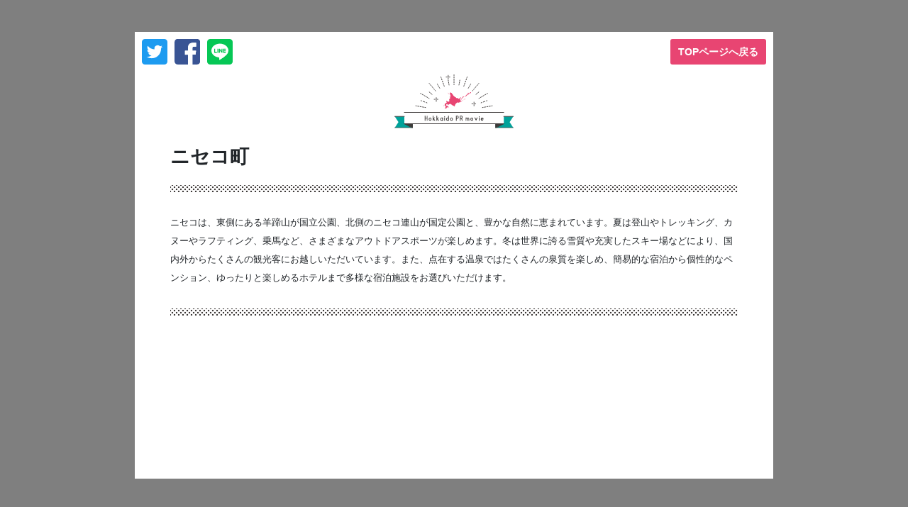

--- FILE ---
content_type: text/html; charset=UTF-8
request_url: https://kitappo.jp/niseko/
body_size: 29469
content:
<!DOCTYPE html>
<html lang="ja">

<head>
	<!-- Global site tag (gtag.js) - Google Analytics -->
	<script async src="https://www.googletagmanager.com/gtag/js?id=G-2YLMDY7B2H"></script>
	<script>
	window.dataLayer = window.dataLayer || [];

	function gtag() {
		dataLayer.push(arguments);
	}
	gtag('js', new Date());

	gtag('config', 'G-2YLMDY7B2H');
	gtag('config', 'UA-218090066-1');
	</script>
	<meta charset="UTF-8">
	<meta name="viewport" content="width=device-width, initial-scale=1">
	<meta http-equiv="X-UA-Compatible" content="IE=edge">
	<meta name="keywords" content="北海道,観光,動画,Kitappo,きたっぽ,キタッポ">
	<link rel="shortcut icon" href="/images/favicon.ico" type="image/vnd.microsoft.icon">
	<link rel="icon" href="/images/favicon.ico" type="image/vnd.microsoft.icon">
	<script>
    const title = 'ニセコ町 - 北海道観光動画ポータルサイト「Kitappo」';
    const url = 'https://kitappo.jp/niseko/';
    const data = {"id":1,"city":"\u30cb\u30bb\u30b3\u753a","cityKana":"\u306b\u305b\u3053\u3061\u3087\u3046","citySpell":"niseko","url":"https:\/\/kitappo.jp\/niseko\/","area":"\u9053\u592e","thumbnail":"https:\/\/kitappo.jp\/wp-content\/uploads\/2022\/02\/c399fff773eda91ad94697988e0817d5-800x450.jpg","map":{"position":{"lat":"42.805013964782546","lng":"140.68796012668477"},"opened":false},"info":{"description":"\u30cb\u30bb\u30b3\u306f\u3001\u6771\u5074\u306b\u3042\u308b\u7f8a\u8e44\u5c71\u304c\u56fd\u7acb\u516c\u5712\u3001\u5317\u5074\u306e\u30cb\u30bb\u30b3\u9023\u5c71\u304c\u56fd\u5b9a\u516c\u5712\u3068\u3001\u8c4a\u304b\u306a\u81ea\u7136\u306b\u6075\u307e\u308c\u3066\u3044\u307e\u3059\u3002\u590f\u306f\u767b\u5c71\u3084\u30c8\u30ec\u30c3\u30ad\u30f3\u30b0\u3001\u30ab\u30cc\u30fc\u3084\u30e9\u30d5\u30c6\u30a3\u30f3\u30b0\u3001\u4e57\u99ac\u306a\u3069\u3001\u3055\u307e\u3056\u307e\u306a\u30a2\u30a6\u30c8\u30c9\u30a2\u30b9\u30dd\u30fc\u30c4\u304c\u697d\u3057\u3081\u307e\u3059\u3002\u51ac\u306f\u4e16\u754c\u306b\u8a87\u308b\u96ea\u8cea\u3084\u5145\u5b9f\u3057\u305f\u30b9\u30ad\u30fc\u5834\u306a\u3069\u306b\u3088\u308a\u3001\u56fd\u5185\u5916\u304b\u3089\u305f\u304f\u3055\u3093\u306e\u89b3\u5149\u5ba2\u306b\u304a\u8d8a\u3057\u3044\u305f\u3060\u3044\u3066\u3044\u307e\u3059\u3002\u307e\u305f\u3001\u70b9\u5728\u3059\u308b\u6e29\u6cc9\u3067\u306f\u305f\u304f\u3055\u3093\u306e\u6cc9\u8cea\u3092\u697d\u3057\u3081\u3001\u7c21\u6613\u7684\u306a\u5bbf\u6cca\u304b\u3089\u500b\u6027\u7684\u306a\u30da\u30f3\u30b7\u30e7\u30f3\u3001\u3086\u3063\u305f\u308a\u3068\u697d\u3057\u3081\u308b\u30db\u30c6\u30eb\u307e\u3067\u591a\u69d8\u306a\u5bbf\u6cca\u65bd\u8a2d\u3092\u304a\u9078\u3073\u3044\u305f\u3060\u3051\u307e\u3059\u3002","movies":[{"id":1,"src":"nRY8LTPc7dg","title":"\u300cTravel\u300d","description":"\u30df\u30cb\u306e\u30aa\u30fc\u30b1\u30b9\u30c8\u30e9\uff1dMinichestra\uff08\u30df\u30cb\u30b1\u30b9\u30c8\u30e9\uff09\u3068\u30b3\u30e9\u30dc\u30ec\u30fc\u30b7\u30e7\u30f3\u3057\u3001\u5236\u4f5c\u3057\u305f\u30cb\u30bb\u30b3\u753a\u306e\u7d39\u4ecb\u30d3\u30c7\u30aa\u3001\u7b2c\u4e00\u5f3e\u3001\u300cTravel\u300d\u3002\r\n\u30cb\u30bb\u30b3\u306e\u590f\u306e\u5b9a\u756a\u30b9\u30dd\u30c3\u30c8\u3084\u30a2\u30af\u30c6\u30a3\u30d3\u30c6\u30a3\u3001\u96a0\u308c\u305f\u30b9\u30dd\u30c3\u30c8\u3082\u767b\u5834\u3057\u307e\u3059\uff01\r\n\u590f\u306e\u30cb\u30bb\u30b3\u753a\u306e\u81ea\u7136\u3068\u3001Minichestra\uff08\u30df\u30cb\u30b1\u30b9\u30c8\u30e9\uff09\u306e\u6f14\u594f\u3092\u305c\u3072\u304a\u697d\u3057\u307f\u304f\u3060\u3055\u3044\uff01","category":["\u81ea\u7136","\u666f\u8272"],"thumbnail":""},{"id":2,"src":"R7smrnMyQ7Y","title":"\u300cNature\u300d","description":"\u30df\u30cb\u306e\u30aa\u30fc\u30b1\u30b9\u30c8\u30e9\uff1dMinichestra\uff08\u30df\u30cb\u30b1\u30b9\u30c8\u30e9\uff09\u3068\u30b3\u30e9\u30dc\u30ec\u30fc\u30b7\u30e7\u30f3\u3057\u3001\u5236\u4f5c\u3057\u305f\u30cb\u30bb\u30b3\u753a\u306e\u7d39\u4ecb\u30d3\u30c7\u30aa\u3001\u7b2c\u4e8c\u5f3e\u3001\u300cNature\u300d\u3002\r\n\u30cb\u30bb\u30b3\u4e2d\u592e\u5009\u5eab\u7fa4\u30fb\u30cb\u30bb\u30b3\u30c1\u30fc\u30ba\u5de5\u623f\u30fb\u30b7\u30e3\u30eb\u30ad\u30e5\u30c8\u30ea\u30fc\u30a2\u30ab\u30a4\u30b7\u30fb\u30cb\u30bb\u30b3\u30ef\u30a4\u30ca\u30ea\u30fc\u306b\u3066\u64ae\u5f71\u3092\u884c\u3044\u307e\u3057\u305f\u3002\r\n\u81ea\u7136\u3068\u4eba\u3068\u306e\u8abf\u548c\u304b\u3089\u751f\u307f\u51fa\u3055\u308c\u308b\u3001\u30cb\u30bb\u30b3\u306e\u5b9d\u306e\u6570\u3005\u3092\u3001\u7f8e\u3057\u3044\u6f14\u594f\u3068\u3068\u3082\u306b\u304a\u697d\u3057\u307f\u304f\u3060\u3055\u3044\uff01","category":["\u30b0\u30eb\u30e1","\u81ea\u7136","\u666f\u8272"],"thumbnail":""}],"images":[{"id":1,"src":"https:\/\/kitappo.jp\/wp-content\/uploads\/2022\/02\/c620559e71321595dd1fa27493aca42b-800x450.jpg","title":"\u590f\u306e\u7f8a\u8e44\u5c71"},{"id":2,"src":"https:\/\/kitappo.jp\/wp-content\/uploads\/2022\/02\/c399fff773eda91ad94697988e0817d5-800x450.jpg","title":"\u51ac\u306e\u30cb\u30bb\u30b3\u9023\u5cf0"}],"links":[{"id":1,"title":"\u30cb\u30bb\u30b3\u30ea\u30be\u30fc\u30c8\u89b3\u5149\u5354\u4f1a","url":"https:\/\/www.niseko-ta.jp\/"},{"id":2,"title":"\u30cb\u30bb\u30b3\u753a\u89b3\u5149\u30d1\u30f3\u30d5\u30ec\u30c3\u30c8","url":"https:\/\/www.niseko-ta.jp\/knowledge\/sightseeing\/"}],"department":"\u30cb\u30bb\u30b3\u753a\u3000\u5546\u5de5\u89b3\u5149\u8ab2","tel":"0136-56-8843"}};
</script>	<script type="module" crossorigin src="https://kitappo.jp/wp-content/themes/kitappo/assets/page.js?1"></script>
	<link rel="modulepreload" href="https://kitappo.jp/wp-content/themes/kitappo/assets/style.js?1">
	<link rel="modulepreload" href="https://kitappo.jp/wp-content/themes/kitappo/assets/vendor.js?1">
	<link rel="stylesheet" href="https://kitappo.jp/wp-content/themes/kitappo/assets/style.css?1">
	<link rel="stylesheet" href="https://kitappo.jp/wp-content/themes/kitappo/assets/vendor.css?1">
		<style>img:is([sizes="auto" i], [sizes^="auto," i]) { contain-intrinsic-size: 3000px 1500px }</style>
	
		<!-- All in One SEO 4.1.6.2 -->
		<title>ニセコ町 - 北海道観光動画ポータルサイト「Kitappo」</title>
		<meta name="description" content="ニセコは、東側にある羊蹄山が国立公園、北側のニセコ連山が国定公園と、豊かな自然に恵まれています。夏は登山やトレッキング、カヌーやラフティング、乗馬など、さまざまなアウトドアスポーツが楽しめます。冬は世界に誇る雪質や充実したスキー場などにより、国内外からたくさんの観光客にお越しいただいています。また、点在する温泉ではたくさんの泉質を楽しめ、簡易的な宿泊から個性的なペンション、ゆったりと楽しめるホテルまで多様な宿泊施設をお選びいただけます。 " />
		<meta name="robots" content="max-snippet:-1, max-image-preview:large, max-video-preview:-1" />
		<link rel="canonical" href="https://kitappo.jp/niseko/" />
		<meta property="og:locale" content="ja_JP" />
		<meta property="og:site_name" content="北海道観光動画ポータルサイト「Kitappo」 - ｢Kitappo（キタッポ）」は、北海道観光動画ポータルサイトです。見て発見！知って納得！きっと北海道に来たくなる。そんな素敵な動画を集めたサイトです。あなたのとっておきがきっと見つかります。北の大地をこのPR動画で堪能しよう！" />
		<meta property="og:type" content="article" />
		<meta property="og:title" content="ニセコ町 - 北海道観光動画ポータルサイト「Kitappo」" />
		<meta property="og:description" content="ニセコは、東側にある羊蹄山が国立公園、北側のニセコ連山が国定公園と、豊かな自然に恵まれています。夏は登山やトレッキング、カヌーやラフティング、乗馬など、さまざまなアウトドアスポーツが楽しめます。冬は世界に誇る雪質や充実したスキー場などにより、国内外からたくさんの観光客にお越しいただいています。また、点在する温泉ではたくさんの泉質を楽しめ、簡易的な宿泊から個性的なペンション、ゆったりと楽しめるホテルまで多様な宿泊施設をお選びいただけます。 " />
		<meta property="og:url" content="https://kitappo.jp/niseko/" />
		<meta property="og:image" content="https://kitappo.jp/wp-content/uploads/2022/02/c399fff773eda91ad94697988e0817d5-scaled.jpg" />
		<meta property="og:image:secure_url" content="https://kitappo.jp/wp-content/uploads/2022/02/c399fff773eda91ad94697988e0817d5-scaled.jpg" />
		<meta property="og:image:width" content="2560" />
		<meta property="og:image:height" content="1703" />
		<meta property="article:published_time" content="2022-02-18T05:31:35+00:00" />
		<meta property="article:modified_time" content="2025-10-20T04:06:42+00:00" />
		<meta name="twitter:card" content="summary" />
		<meta name="twitter:title" content="ニセコ町 - 北海道観光動画ポータルサイト「Kitappo」" />
		<meta name="twitter:description" content="ニセコは、東側にある羊蹄山が国立公園、北側のニセコ連山が国定公園と、豊かな自然に恵まれています。夏は登山やトレッキング、カヌーやラフティング、乗馬など、さまざまなアウトドアスポーツが楽しめます。冬は世界に誇る雪質や充実したスキー場などにより、国内外からたくさんの観光客にお越しいただいています。また、点在する温泉ではたくさんの泉質を楽しめ、簡易的な宿泊から個性的なペンション、ゆったりと楽しめるホテルまで多様な宿泊施設をお選びいただけます。 " />
		<meta name="twitter:image" content="https://kitappo.jp/wp-content/uploads/2022/02/c399fff773eda91ad94697988e0817d5-scaled.jpg" />
		<script type="application/ld+json" class="aioseo-schema">
			{"@context":"https:\/\/schema.org","@graph":[{"@type":"WebSite","@id":"https:\/\/kitappo.jp\/#website","url":"https:\/\/kitappo.jp\/","name":"\u5317\u6d77\u9053\u89b3\u5149\u52d5\u753b\u30dd\u30fc\u30bf\u30eb\u30b5\u30a4\u30c8\u300cKitappo\u300d","description":"\uff62Kitappo\uff08\u30ad\u30bf\u30c3\u30dd\uff09\u300d\u306f\u3001\u5317\u6d77\u9053\u89b3\u5149\u52d5\u753b\u30dd\u30fc\u30bf\u30eb\u30b5\u30a4\u30c8\u3067\u3059\u3002\u898b\u3066\u767a\u898b\uff01\u77e5\u3063\u3066\u7d0d\u5f97\uff01\u304d\u3063\u3068\u5317\u6d77\u9053\u306b\u6765\u305f\u304f\u306a\u308b\u3002\u305d\u3093\u306a\u7d20\u6575\u306a\u52d5\u753b\u3092\u96c6\u3081\u305f\u30b5\u30a4\u30c8\u3067\u3059\u3002\u3042\u306a\u305f\u306e\u3068\u3063\u3066\u304a\u304d\u304c\u304d\u3063\u3068\u898b\u3064\u304b\u308a\u307e\u3059\u3002\u5317\u306e\u5927\u5730\u3092\u3053\u306ePR\u52d5\u753b\u3067\u582a\u80fd\u3057\u3088\u3046\uff01","inLanguage":"ja","publisher":{"@id":"https:\/\/kitappo.jp\/#organization"}},{"@type":"Organization","@id":"https:\/\/kitappo.jp\/#organization","name":"\u5317\u6d77\u9053\u89b3\u5149\u52d5\u753b\u30dd\u30fc\u30bf\u30eb\u30b5\u30a4\u30c8\u300cKitappo\u300d","url":"https:\/\/kitappo.jp\/"},{"@type":"BreadcrumbList","@id":"https:\/\/kitappo.jp\/niseko\/#breadcrumblist","itemListElement":[{"@type":"ListItem","@id":"https:\/\/kitappo.jp\/#listItem","position":1,"item":{"@type":"WebPage","@id":"https:\/\/kitappo.jp\/","name":"\u30db\u30fc\u30e0","description":"\uff62Kitappo\uff08\u30ad\u30bf\u30c3\u30dd\uff09\u300d\u306f\u3001\u5317\u6d77\u9053\u89b3\u5149\u52d5\u753b\u30dd\u30fc\u30bf\u30eb\u30b5\u30a4\u30c8\u3067\u3059\u3002\u898b\u3066\u767a\u898b\uff01\u77e5\u3063\u3066\u7d0d\u5f97\uff01\u304d\u3063\u3068\u5317\u6d77\u9053\u306b\u6765\u305f\u304f\u306a\u308b\u3002\u305d\u3093\u306a\u7d20\u6575\u306a\u52d5\u753b\u3092\u96c6\u3081\u305f\u30b5\u30a4\u30c8\u3067\u3059\u3002\u3042\u306a\u305f\u306e\u3068\u3063\u3066\u304a\u304d\u304c\u304d\u3063\u3068\u898b\u3064\u304b\u308a\u307e\u3059\u3002\u5317\u306e\u5927\u5730\u3092\u3053\u306ePR\u52d5\u753b\u3067\u582a\u80fd\u3057\u3088\u3046\uff01","url":"https:\/\/kitappo.jp\/"},"nextItem":"https:\/\/kitappo.jp\/niseko\/#listItem"},{"@type":"ListItem","@id":"https:\/\/kitappo.jp\/niseko\/#listItem","position":2,"item":{"@type":"WebPage","@id":"https:\/\/kitappo.jp\/niseko\/","name":"\u30cb\u30bb\u30b3\u753a","description":"\u30cb\u30bb\u30b3\u306f\u3001\u6771\u5074\u306b\u3042\u308b\u7f8a\u8e44\u5c71\u304c\u56fd\u7acb\u516c\u5712\u3001\u5317\u5074\u306e\u30cb\u30bb\u30b3\u9023\u5c71\u304c\u56fd\u5b9a\u516c\u5712\u3068\u3001\u8c4a\u304b\u306a\u81ea\u7136\u306b\u6075\u307e\u308c\u3066\u3044\u307e\u3059\u3002\u590f\u306f\u767b\u5c71\u3084\u30c8\u30ec\u30c3\u30ad\u30f3\u30b0\u3001\u30ab\u30cc\u30fc\u3084\u30e9\u30d5\u30c6\u30a3\u30f3\u30b0\u3001\u4e57\u99ac\u306a\u3069\u3001\u3055\u307e\u3056\u307e\u306a\u30a2\u30a6\u30c8\u30c9\u30a2\u30b9\u30dd\u30fc\u30c4\u304c\u697d\u3057\u3081\u307e\u3059\u3002\u51ac\u306f\u4e16\u754c\u306b\u8a87\u308b\u96ea\u8cea\u3084\u5145\u5b9f\u3057\u305f\u30b9\u30ad\u30fc\u5834\u306a\u3069\u306b\u3088\u308a\u3001\u56fd\u5185\u5916\u304b\u3089\u305f\u304f\u3055\u3093\u306e\u89b3\u5149\u5ba2\u306b\u304a\u8d8a\u3057\u3044\u305f\u3060\u3044\u3066\u3044\u307e\u3059\u3002\u307e\u305f\u3001\u70b9\u5728\u3059\u308b\u6e29\u6cc9\u3067\u306f\u305f\u304f\u3055\u3093\u306e\u6cc9\u8cea\u3092\u697d\u3057\u3081\u3001\u7c21\u6613\u7684\u306a\u5bbf\u6cca\u304b\u3089\u500b\u6027\u7684\u306a\u30da\u30f3\u30b7\u30e7\u30f3\u3001\u3086\u3063\u305f\u308a\u3068\u697d\u3057\u3081\u308b\u30db\u30c6\u30eb\u307e\u3067\u591a\u69d8\u306a\u5bbf\u6cca\u65bd\u8a2d\u3092\u304a\u9078\u3073\u3044\u305f\u3060\u3051\u307e\u3059\u3002","url":"https:\/\/kitappo.jp\/niseko\/"},"previousItem":"https:\/\/kitappo.jp\/#listItem"}]},{"@type":"Person","@id":"https:\/\/kitappo.jp\/author\/admin-w2tr5\/#author","url":"https:\/\/kitappo.jp\/author\/admin-w2tr5\/","name":"admin-w2tr5","image":{"@type":"ImageObject","@id":"https:\/\/kitappo.jp\/niseko\/#authorImage","url":"https:\/\/secure.gravatar.com\/avatar\/dca96b2c1d79ad56b94400730905548b?s=96&d=mm&r=g","width":96,"height":96,"caption":"admin-w2tr5"}},{"@type":"WebPage","@id":"https:\/\/kitappo.jp\/niseko\/#webpage","url":"https:\/\/kitappo.jp\/niseko\/","name":"\u30cb\u30bb\u30b3\u753a - \u5317\u6d77\u9053\u89b3\u5149\u52d5\u753b\u30dd\u30fc\u30bf\u30eb\u30b5\u30a4\u30c8\u300cKitappo\u300d","description":"\u30cb\u30bb\u30b3\u306f\u3001\u6771\u5074\u306b\u3042\u308b\u7f8a\u8e44\u5c71\u304c\u56fd\u7acb\u516c\u5712\u3001\u5317\u5074\u306e\u30cb\u30bb\u30b3\u9023\u5c71\u304c\u56fd\u5b9a\u516c\u5712\u3068\u3001\u8c4a\u304b\u306a\u81ea\u7136\u306b\u6075\u307e\u308c\u3066\u3044\u307e\u3059\u3002\u590f\u306f\u767b\u5c71\u3084\u30c8\u30ec\u30c3\u30ad\u30f3\u30b0\u3001\u30ab\u30cc\u30fc\u3084\u30e9\u30d5\u30c6\u30a3\u30f3\u30b0\u3001\u4e57\u99ac\u306a\u3069\u3001\u3055\u307e\u3056\u307e\u306a\u30a2\u30a6\u30c8\u30c9\u30a2\u30b9\u30dd\u30fc\u30c4\u304c\u697d\u3057\u3081\u307e\u3059\u3002\u51ac\u306f\u4e16\u754c\u306b\u8a87\u308b\u96ea\u8cea\u3084\u5145\u5b9f\u3057\u305f\u30b9\u30ad\u30fc\u5834\u306a\u3069\u306b\u3088\u308a\u3001\u56fd\u5185\u5916\u304b\u3089\u305f\u304f\u3055\u3093\u306e\u89b3\u5149\u5ba2\u306b\u304a\u8d8a\u3057\u3044\u305f\u3060\u3044\u3066\u3044\u307e\u3059\u3002\u307e\u305f\u3001\u70b9\u5728\u3059\u308b\u6e29\u6cc9\u3067\u306f\u305f\u304f\u3055\u3093\u306e\u6cc9\u8cea\u3092\u697d\u3057\u3081\u3001\u7c21\u6613\u7684\u306a\u5bbf\u6cca\u304b\u3089\u500b\u6027\u7684\u306a\u30da\u30f3\u30b7\u30e7\u30f3\u3001\u3086\u3063\u305f\u308a\u3068\u697d\u3057\u3081\u308b\u30db\u30c6\u30eb\u307e\u3067\u591a\u69d8\u306a\u5bbf\u6cca\u65bd\u8a2d\u3092\u304a\u9078\u3073\u3044\u305f\u3060\u3051\u307e\u3059\u3002","inLanguage":"ja","isPartOf":{"@id":"https:\/\/kitappo.jp\/#website"},"breadcrumb":{"@id":"https:\/\/kitappo.jp\/niseko\/#breadcrumblist"},"author":"https:\/\/kitappo.jp\/author\/admin-w2tr5\/#author","creator":"https:\/\/kitappo.jp\/author\/admin-w2tr5\/#author","datePublished":"2022-02-18T05:31:35+09:00","dateModified":"2025-10-20T04:06:42+09:00"},{"@type":"BlogPosting","@id":"https:\/\/kitappo.jp\/niseko\/#blogposting","name":"\u30cb\u30bb\u30b3\u753a - \u5317\u6d77\u9053\u89b3\u5149\u52d5\u753b\u30dd\u30fc\u30bf\u30eb\u30b5\u30a4\u30c8\u300cKitappo\u300d","description":"\u30cb\u30bb\u30b3\u306f\u3001\u6771\u5074\u306b\u3042\u308b\u7f8a\u8e44\u5c71\u304c\u56fd\u7acb\u516c\u5712\u3001\u5317\u5074\u306e\u30cb\u30bb\u30b3\u9023\u5c71\u304c\u56fd\u5b9a\u516c\u5712\u3068\u3001\u8c4a\u304b\u306a\u81ea\u7136\u306b\u6075\u307e\u308c\u3066\u3044\u307e\u3059\u3002\u590f\u306f\u767b\u5c71\u3084\u30c8\u30ec\u30c3\u30ad\u30f3\u30b0\u3001\u30ab\u30cc\u30fc\u3084\u30e9\u30d5\u30c6\u30a3\u30f3\u30b0\u3001\u4e57\u99ac\u306a\u3069\u3001\u3055\u307e\u3056\u307e\u306a\u30a2\u30a6\u30c8\u30c9\u30a2\u30b9\u30dd\u30fc\u30c4\u304c\u697d\u3057\u3081\u307e\u3059\u3002\u51ac\u306f\u4e16\u754c\u306b\u8a87\u308b\u96ea\u8cea\u3084\u5145\u5b9f\u3057\u305f\u30b9\u30ad\u30fc\u5834\u306a\u3069\u306b\u3088\u308a\u3001\u56fd\u5185\u5916\u304b\u3089\u305f\u304f\u3055\u3093\u306e\u89b3\u5149\u5ba2\u306b\u304a\u8d8a\u3057\u3044\u305f\u3060\u3044\u3066\u3044\u307e\u3059\u3002\u307e\u305f\u3001\u70b9\u5728\u3059\u308b\u6e29\u6cc9\u3067\u306f\u305f\u304f\u3055\u3093\u306e\u6cc9\u8cea\u3092\u697d\u3057\u3081\u3001\u7c21\u6613\u7684\u306a\u5bbf\u6cca\u304b\u3089\u500b\u6027\u7684\u306a\u30da\u30f3\u30b7\u30e7\u30f3\u3001\u3086\u3063\u305f\u308a\u3068\u697d\u3057\u3081\u308b\u30db\u30c6\u30eb\u307e\u3067\u591a\u69d8\u306a\u5bbf\u6cca\u65bd\u8a2d\u3092\u304a\u9078\u3073\u3044\u305f\u3060\u3051\u307e\u3059\u3002","inLanguage":"ja","headline":"\u30cb\u30bb\u30b3\u753a","author":{"@id":"https:\/\/kitappo.jp\/author\/admin-w2tr5\/#author"},"publisher":{"@id":"https:\/\/kitappo.jp\/#organization"},"datePublished":"2022-02-18T05:31:35+09:00","dateModified":"2025-10-20T04:06:42+09:00","mainEntityOfPage":{"@id":"https:\/\/kitappo.jp\/niseko\/#webpage"},"isPartOf":{"@id":"https:\/\/kitappo.jp\/niseko\/#webpage"}}]}
		</script>
		<!-- All in One SEO -->

<link rel='dns-prefetch' href='//www.googletagmanager.com' />
		<!-- This site uses the Google Analytics by MonsterInsights plugin v8.10.0 - Using Analytics tracking - https://www.monsterinsights.com/ -->
		<!-- Note: MonsterInsights is not currently configured on this site. The site owner needs to authenticate with Google Analytics in the MonsterInsights settings panel. -->
					<!-- No UA code set -->
				<!-- / Google Analytics by MonsterInsights -->
		<style id='classic-theme-styles-inline-css' type='text/css'>
/*! This file is auto-generated */
.wp-block-button__link{color:#fff;background-color:#32373c;border-radius:9999px;box-shadow:none;text-decoration:none;padding:calc(.667em + 2px) calc(1.333em + 2px);font-size:1.125em}.wp-block-file__button{background:#32373c;color:#fff;text-decoration:none}
</style>
<style id='global-styles-inline-css' type='text/css'>
:root{--wp--preset--aspect-ratio--square: 1;--wp--preset--aspect-ratio--4-3: 4/3;--wp--preset--aspect-ratio--3-4: 3/4;--wp--preset--aspect-ratio--3-2: 3/2;--wp--preset--aspect-ratio--2-3: 2/3;--wp--preset--aspect-ratio--16-9: 16/9;--wp--preset--aspect-ratio--9-16: 9/16;--wp--preset--color--black: #000000;--wp--preset--color--cyan-bluish-gray: #abb8c3;--wp--preset--color--white: #ffffff;--wp--preset--color--pale-pink: #f78da7;--wp--preset--color--vivid-red: #cf2e2e;--wp--preset--color--luminous-vivid-orange: #ff6900;--wp--preset--color--luminous-vivid-amber: #fcb900;--wp--preset--color--light-green-cyan: #7bdcb5;--wp--preset--color--vivid-green-cyan: #00d084;--wp--preset--color--pale-cyan-blue: #8ed1fc;--wp--preset--color--vivid-cyan-blue: #0693e3;--wp--preset--color--vivid-purple: #9b51e0;--wp--preset--gradient--vivid-cyan-blue-to-vivid-purple: linear-gradient(135deg,rgba(6,147,227,1) 0%,rgb(155,81,224) 100%);--wp--preset--gradient--light-green-cyan-to-vivid-green-cyan: linear-gradient(135deg,rgb(122,220,180) 0%,rgb(0,208,130) 100%);--wp--preset--gradient--luminous-vivid-amber-to-luminous-vivid-orange: linear-gradient(135deg,rgba(252,185,0,1) 0%,rgba(255,105,0,1) 100%);--wp--preset--gradient--luminous-vivid-orange-to-vivid-red: linear-gradient(135deg,rgba(255,105,0,1) 0%,rgb(207,46,46) 100%);--wp--preset--gradient--very-light-gray-to-cyan-bluish-gray: linear-gradient(135deg,rgb(238,238,238) 0%,rgb(169,184,195) 100%);--wp--preset--gradient--cool-to-warm-spectrum: linear-gradient(135deg,rgb(74,234,220) 0%,rgb(151,120,209) 20%,rgb(207,42,186) 40%,rgb(238,44,130) 60%,rgb(251,105,98) 80%,rgb(254,248,76) 100%);--wp--preset--gradient--blush-light-purple: linear-gradient(135deg,rgb(255,206,236) 0%,rgb(152,150,240) 100%);--wp--preset--gradient--blush-bordeaux: linear-gradient(135deg,rgb(254,205,165) 0%,rgb(254,45,45) 50%,rgb(107,0,62) 100%);--wp--preset--gradient--luminous-dusk: linear-gradient(135deg,rgb(255,203,112) 0%,rgb(199,81,192) 50%,rgb(65,88,208) 100%);--wp--preset--gradient--pale-ocean: linear-gradient(135deg,rgb(255,245,203) 0%,rgb(182,227,212) 50%,rgb(51,167,181) 100%);--wp--preset--gradient--electric-grass: linear-gradient(135deg,rgb(202,248,128) 0%,rgb(113,206,126) 100%);--wp--preset--gradient--midnight: linear-gradient(135deg,rgb(2,3,129) 0%,rgb(40,116,252) 100%);--wp--preset--font-size--small: 13px;--wp--preset--font-size--medium: 20px;--wp--preset--font-size--large: 36px;--wp--preset--font-size--x-large: 42px;--wp--preset--spacing--20: 0.44rem;--wp--preset--spacing--30: 0.67rem;--wp--preset--spacing--40: 1rem;--wp--preset--spacing--50: 1.5rem;--wp--preset--spacing--60: 2.25rem;--wp--preset--spacing--70: 3.38rem;--wp--preset--spacing--80: 5.06rem;--wp--preset--shadow--natural: 6px 6px 9px rgba(0, 0, 0, 0.2);--wp--preset--shadow--deep: 12px 12px 50px rgba(0, 0, 0, 0.4);--wp--preset--shadow--sharp: 6px 6px 0px rgba(0, 0, 0, 0.2);--wp--preset--shadow--outlined: 6px 6px 0px -3px rgba(255, 255, 255, 1), 6px 6px rgba(0, 0, 0, 1);--wp--preset--shadow--crisp: 6px 6px 0px rgba(0, 0, 0, 1);}:where(.is-layout-flex){gap: 0.5em;}:where(.is-layout-grid){gap: 0.5em;}body .is-layout-flex{display: flex;}.is-layout-flex{flex-wrap: wrap;align-items: center;}.is-layout-flex > :is(*, div){margin: 0;}body .is-layout-grid{display: grid;}.is-layout-grid > :is(*, div){margin: 0;}:where(.wp-block-columns.is-layout-flex){gap: 2em;}:where(.wp-block-columns.is-layout-grid){gap: 2em;}:where(.wp-block-post-template.is-layout-flex){gap: 1.25em;}:where(.wp-block-post-template.is-layout-grid){gap: 1.25em;}.has-black-color{color: var(--wp--preset--color--black) !important;}.has-cyan-bluish-gray-color{color: var(--wp--preset--color--cyan-bluish-gray) !important;}.has-white-color{color: var(--wp--preset--color--white) !important;}.has-pale-pink-color{color: var(--wp--preset--color--pale-pink) !important;}.has-vivid-red-color{color: var(--wp--preset--color--vivid-red) !important;}.has-luminous-vivid-orange-color{color: var(--wp--preset--color--luminous-vivid-orange) !important;}.has-luminous-vivid-amber-color{color: var(--wp--preset--color--luminous-vivid-amber) !important;}.has-light-green-cyan-color{color: var(--wp--preset--color--light-green-cyan) !important;}.has-vivid-green-cyan-color{color: var(--wp--preset--color--vivid-green-cyan) !important;}.has-pale-cyan-blue-color{color: var(--wp--preset--color--pale-cyan-blue) !important;}.has-vivid-cyan-blue-color{color: var(--wp--preset--color--vivid-cyan-blue) !important;}.has-vivid-purple-color{color: var(--wp--preset--color--vivid-purple) !important;}.has-black-background-color{background-color: var(--wp--preset--color--black) !important;}.has-cyan-bluish-gray-background-color{background-color: var(--wp--preset--color--cyan-bluish-gray) !important;}.has-white-background-color{background-color: var(--wp--preset--color--white) !important;}.has-pale-pink-background-color{background-color: var(--wp--preset--color--pale-pink) !important;}.has-vivid-red-background-color{background-color: var(--wp--preset--color--vivid-red) !important;}.has-luminous-vivid-orange-background-color{background-color: var(--wp--preset--color--luminous-vivid-orange) !important;}.has-luminous-vivid-amber-background-color{background-color: var(--wp--preset--color--luminous-vivid-amber) !important;}.has-light-green-cyan-background-color{background-color: var(--wp--preset--color--light-green-cyan) !important;}.has-vivid-green-cyan-background-color{background-color: var(--wp--preset--color--vivid-green-cyan) !important;}.has-pale-cyan-blue-background-color{background-color: var(--wp--preset--color--pale-cyan-blue) !important;}.has-vivid-cyan-blue-background-color{background-color: var(--wp--preset--color--vivid-cyan-blue) !important;}.has-vivid-purple-background-color{background-color: var(--wp--preset--color--vivid-purple) !important;}.has-black-border-color{border-color: var(--wp--preset--color--black) !important;}.has-cyan-bluish-gray-border-color{border-color: var(--wp--preset--color--cyan-bluish-gray) !important;}.has-white-border-color{border-color: var(--wp--preset--color--white) !important;}.has-pale-pink-border-color{border-color: var(--wp--preset--color--pale-pink) !important;}.has-vivid-red-border-color{border-color: var(--wp--preset--color--vivid-red) !important;}.has-luminous-vivid-orange-border-color{border-color: var(--wp--preset--color--luminous-vivid-orange) !important;}.has-luminous-vivid-amber-border-color{border-color: var(--wp--preset--color--luminous-vivid-amber) !important;}.has-light-green-cyan-border-color{border-color: var(--wp--preset--color--light-green-cyan) !important;}.has-vivid-green-cyan-border-color{border-color: var(--wp--preset--color--vivid-green-cyan) !important;}.has-pale-cyan-blue-border-color{border-color: var(--wp--preset--color--pale-cyan-blue) !important;}.has-vivid-cyan-blue-border-color{border-color: var(--wp--preset--color--vivid-cyan-blue) !important;}.has-vivid-purple-border-color{border-color: var(--wp--preset--color--vivid-purple) !important;}.has-vivid-cyan-blue-to-vivid-purple-gradient-background{background: var(--wp--preset--gradient--vivid-cyan-blue-to-vivid-purple) !important;}.has-light-green-cyan-to-vivid-green-cyan-gradient-background{background: var(--wp--preset--gradient--light-green-cyan-to-vivid-green-cyan) !important;}.has-luminous-vivid-amber-to-luminous-vivid-orange-gradient-background{background: var(--wp--preset--gradient--luminous-vivid-amber-to-luminous-vivid-orange) !important;}.has-luminous-vivid-orange-to-vivid-red-gradient-background{background: var(--wp--preset--gradient--luminous-vivid-orange-to-vivid-red) !important;}.has-very-light-gray-to-cyan-bluish-gray-gradient-background{background: var(--wp--preset--gradient--very-light-gray-to-cyan-bluish-gray) !important;}.has-cool-to-warm-spectrum-gradient-background{background: var(--wp--preset--gradient--cool-to-warm-spectrum) !important;}.has-blush-light-purple-gradient-background{background: var(--wp--preset--gradient--blush-light-purple) !important;}.has-blush-bordeaux-gradient-background{background: var(--wp--preset--gradient--blush-bordeaux) !important;}.has-luminous-dusk-gradient-background{background: var(--wp--preset--gradient--luminous-dusk) !important;}.has-pale-ocean-gradient-background{background: var(--wp--preset--gradient--pale-ocean) !important;}.has-electric-grass-gradient-background{background: var(--wp--preset--gradient--electric-grass) !important;}.has-midnight-gradient-background{background: var(--wp--preset--gradient--midnight) !important;}.has-small-font-size{font-size: var(--wp--preset--font-size--small) !important;}.has-medium-font-size{font-size: var(--wp--preset--font-size--medium) !important;}.has-large-font-size{font-size: var(--wp--preset--font-size--large) !important;}.has-x-large-font-size{font-size: var(--wp--preset--font-size--x-large) !important;}
:where(.wp-block-post-template.is-layout-flex){gap: 1.25em;}:where(.wp-block-post-template.is-layout-grid){gap: 1.25em;}
:where(.wp-block-columns.is-layout-flex){gap: 2em;}:where(.wp-block-columns.is-layout-grid){gap: 2em;}
:root :where(.wp-block-pullquote){font-size: 1.5em;line-height: 1.6;}
</style>

<!-- Site Kit によって追加された Google タグ（gtag.js）スニペット -->

<!-- Google アナリティクス スニペット (Site Kit が追加) -->
<script type="text/javascript" src="https://www.googletagmanager.com/gtag/js?id=GT-MK52VGC" id="google_gtagjs-js" async></script>
<script type="text/javascript" id="google_gtagjs-js-after">
/* <![CDATA[ */
window.dataLayer = window.dataLayer || [];function gtag(){dataLayer.push(arguments);}
gtag("set","linker",{"domains":["kitappo.jp"]});
gtag("js", new Date());
gtag("set", "developer_id.dZTNiMT", true);
gtag("config", "GT-MK52VGC");
/* ]]> */
</script>

<!-- Site Kit によって追加された終了 Google タグ（gtag.js）スニペット -->
<link rel='shortlink' href='https://kitappo.jp/?p=549' />
<meta name="generator" content="Site Kit by Google 1.154.0" /></head>

<body>
	<div id="app"></div>
	<script>
	const agent = window.navigator.userAgent.toLowerCase();
	if (agent.indexOf("msie") !== -1 || agent.indexOf("trident") !== -1) {
		const body = document.querySelector('body');
		body.insertAdjacentHTML('afterbegin', '<p>当サイトはInternet Explorerで閲覧できません。<br>Google Chrome、Microsoft Edgeなどの最新ブラウザで再度アクセスしてください。</p>');
	}
	</script>
	</body>

</html>

--- FILE ---
content_type: image/svg+xml
request_url: https://kitappo.jp/images/icon-line.svg
body_size: 1218
content:
<svg id="レイヤー_1" data-name="レイヤー 1" xmlns="http://www.w3.org/2000/svg" viewBox="0 0 34 34"><defs><style>.cls-1{fill:#06c755;}.cls-2{fill:#fff;}</style></defs><rect class="cls-1" width="34" height="34" rx="4"/><path class="cls-2" d="M28.33,15.4c0-5.07-5.08-9.2-11.33-9.2S5.66,10.33,5.66,15.4c0,4.55,4,8.35,9.48,9.07.37.08.87.25,1,.56a2.56,2.56,0,0,1,0,1L16,27c0,.28-.22,1.12,1,.61a36.54,36.54,0,0,0,8.9-6.58h0A8.15,8.15,0,0,0,28.33,15.4Z"/><path class="cls-1" d="M24.56,18.33H21.38a.22.22,0,0,1-.22-.22h0V13.17h0a.21.21,0,0,1,.22-.21h3.18a.21.21,0,0,1,.22.21V14a.21.21,0,0,1-.22.21H22.4V15h2.16a.22.22,0,0,1,.22.22V16a.22.22,0,0,1-.22.22H22.4v.83h2.16a.22.22,0,0,1,.22.22v.8A.22.22,0,0,1,24.56,18.33Z"/><path class="cls-1" d="M12.78,18.33a.22.22,0,0,0,.22-.22v-.8a.22.22,0,0,0-.22-.22H10.62V13.16A.21.21,0,0,0,10.4,13H9.6a.21.21,0,0,0-.22.21v4.95h0a.22.22,0,0,0,.22.22h3.18Z"/><rect class="cls-1" x="13.68" y="12.95" width="1.24" height="5.38" rx="0.22"/><path class="cls-1" d="M20.17,13h-.8a.21.21,0,0,0-.22.21V16.1l-2.26-3.05,0,0h-1a.21.21,0,0,0-.21.21v4.95a.21.21,0,0,0,.21.22h.81a.21.21,0,0,0,.21-.22V15.17l2.27,3.06a.34.34,0,0,0,.06.06h.92a.22.22,0,0,0,.22-.22V13.16A.21.21,0,0,0,20.17,13Z"/></svg>

--- FILE ---
content_type: image/svg+xml
request_url: https://kitappo.jp/wp-content/themes/kitappo/images/movie-arrow.svg
body_size: 702
content:
<svg xmlns="http://www.w3.org/2000/svg" xmlns:xlink="http://www.w3.org/1999/xlink" width="15.376" height="22.809" viewBox="0 0 15.376 22.809">
  <defs>
    <clipPath id="clip-path">
      <rect id="長方形_1" data-name="長方形 1" width="15.376" height="22.809" transform="translate(0 0)" fill="none"/>
    </clipPath>
  </defs>
  <g id="グループ_2" data-name="グループ 2" transform="translate(0 0)">
    <g id="グループ_1" data-name="グループ 1" clip-path="url(#clip-path)">
      <path id="パス_1" data-name="パス 1" d="M15.021,10.682,1.472.193A.914.914,0,0,0,0,.915V21.894a.914.914,0,0,0,1.473.722l13.549-10.49a.913.913,0,0,0,0-1.444" fill="#e60012"/>
    </g>
  </g>
</svg>


--- FILE ---
content_type: text/javascript
request_url: https://kitappo.jp/wp-content/themes/kitappo/assets/page.js?1
body_size: 6470
content:
import{_ as v,b as y,a as g}from"./style.js";import{_ as w,d as s,f as i,h as e,t as a,i as n,m,F as h,g as _,u as k,z as b,C as x}from"./vendor.js";var M="/images/icon-twitter.svg",H="/images/icon-facebook.svg",L="/images/icon-line.svg";const A={name:"Page",components:{},data(){return{title,url,data,selectedMoive:1,loaded:!1,sp:!1,autoplay:"",videoAutoplay:!1,allowfullscreen:!0}},computed:{isMobile(){return!!navigator.userAgent.match(/iPhone|Android.+Mobile/)}},methods:{closeModal(){this.$emit("close-modal"),this.selectedMoive=1,this.autoplay="",this.videoAutoplay=!1},removeLayer(){this.loaded=!0},changeMovie(r){this.selectedMoive=r,this.autoplay="autoplay=1&",this.videoAutoplay=!0,this.loaded=!1},detectSp(){return!!window.matchMedia("(max-width: 767px)").matches},matchHeight(){if(this.data.info.movies.length){const r=this.$refs.movies.children;let d=0,f=0;Object.keys(r).forEach(u=>{const l=r[u].querySelector(".info-movies-item-ttl").offsetHeight;l>d&&(d=l);const c=r[u].querySelector(".info-movies-item-txt").offsetHeight;c>f&&(f=c)}),Object.keys(r).forEach(u=>{const t=r[u].querySelector(".info-movies-item-ttl");t.style.minHeight=d+"px";const l=r[u].querySelector(".info-movies-item-txt");l.style.minHeight=f+"px"})}},detectAndroid(){return navigator.userAgent.indexOf("Android")!==-1}},mounted(){this.detectSp()?this.sp=!0:this.sp=!1,window.addEventListener("resize",()=>{this.detectSp()?this.sp=!0:this.sp=!1}),this.matchHeight(),this.detectAndroid()&&(this.allowfullscreen=!1)}},T={class:"modal"},S={class:"modal-inner"},C={class:"modal-header"},E={class:"modal-header-sns"},j=["href"],I=e("img",{src:M,width:"48",height:"48",alt:"Twitter"},null,-1),P=[I],R=["href"],q=e("img",{src:H,width:"48",height:"48",alt:"Facebook"},null,-1),z=[q],B=["href"],F=e("img",{src:L,width:"48",height:"48",alt:"LINE"},null,-1),N=[F],O=e("a",{href:"/",class:"modal-header-btn"},"TOP\u30DA\u30FC\u30B8\u3078\u623B\u308B",-1),U={class:"modal-content"},V={class:"info"},Y=e("div",{class:"info-logo"},[e("img",{src:v,alt:"Hokkaido PR movie"})],-1),D={class:"info-city"},K=["innerHTML"],W={key:1,class:"info-movie"},G=["autoplay","src"],J=["src","allowfullscreen"],Q={class:"info-inner"},X={key:0,class:"info-movies",ref:"movies"},Z=["onClick"],$={key:0,class:"info-movies-item-img"},ee=["src"],te=["src"],oe={key:1,class:"info-movies-item-movie"},se=["src"],ie=["src","allowfullscreen"],le={class:"info-movies-item-ttl"},ne={class:"info-movies-item-txt"},re={class:"info-movies-item-list"},ce={key:1,class:"info-gallery"},ae={class:"info-gallery-list"},de={class:"info-gallery-list-item-img"},he=["src","alt"],ue={class:"info-gallery-list-item-ttl"},_e={class:"info-footer"},fe={class:"info-contact"},me={class:"info-contact-city"},pe={key:0,class:"info-contact-txt"},ve={key:1,class:"info-contact-txt"},ye={class:"info-links"},ge=["href"],we=e("img",{src:g,alt:""},null,-1),ke=e("div",{class:"info-footer-logo"},[e("img",{src:y,alt:"Kitappo"})],-1);function be(r,d,f,u,t,l){return s(),i("div",T,[e("div",S,[e("div",C,[e("ul",E,[e("li",null,[e("a",{href:`https://twitter.com/share?text=${t.title}&url=${t.url}`,onClick:"window.open(encodeURI(decodeURI(this.href)), 'TWwindow', 'width=650, height=470, personalbar=0, toolbar=0, scrollbars=1, sizable=1'); return false;",rel:"nofollow noopener",target:"_blank"},P,8,j)]),e("li",null,[e("a",{href:`https://www.facebook.com/share.php?u=${t.url}`,onclick:"window.open(encodeURI(decodeURI(this.href)), 'FBwindow', 'width=554, height=470, menubar=no, toolbar=no, scrollbars=yes'); return false;",rel:"nofollow noopener",target:"_blank"},z,8,R)]),e("li",null,[e("a",{href:`https://timeline.line.me/social-plugin/share?url=${t.url}`,target:"_blank",rel:"nofollow noopener noreferrer"},N,8,B)])]),O]),e("div",U,[e("div",V,[Y,e("p",D,a(t.data.city),1),t.data.info.description?(s(),i("p",{key:0,class:"info-description",innerHTML:t.data.info.description},null,8,K)):n("",!0),!t.sp&&t.data.info.movies.length?(s(),i("div",W,[e("div",{class:m(["info-movie-inner",{loaded:t.loaded}])},[(s(!0),i(h,null,_(t.data.info.movies,o=>(s(),i(h,{key:o.id},[o.video?(s(),i(h,{key:0},[t.selectedMoive===o.id?(s(),i("video",{key:0,controls:"",autoplay:t.videoAutoplay,src:o.video,onLoadedmetadata:d[0]||(d[0]=(...c)=>l.removeLayer&&l.removeLayer(...c))},null,40,G)):n("",!0)],64)):(s(),i(h,{key:1},[t.selectedMoive===o.id?(s(),i("iframe",{key:0,width:"560",height:"315",src:`https://www.youtube.com/embed/${o.src}?${t.autoplay}mute=1`,title:"YouTube video player",frameborder:"0",allow:"accelerometer; autoplay; clipboard-write; encrypted-media; gyroscope; picture-in-picture",allowfullscreen:t.allowfullscreen,onLoad:d[1]||(d[1]=(...c)=>l.removeLayer&&l.removeLayer(...c))},null,40,J)):n("",!0)],64))],64))),128))],2)])):n("",!0),e("div",Q,[t.data.info.movies.length?(s(),i("ul",X,[(s(!0),i(h,null,_(t.data.info.movies,o=>(s(),i("li",{class:"info-movies-item",key:o.id},[e("div",{class:m(["info-movies-item-inner",{disabled:t.selectedMoive===o.id&&!t.sp}]),onClick:c=>l.changeMovie(o.id)},[t.sp?n("",!0):(s(),i("div",$,[o.thumbnail?(s(),i("img",{key:0,src:o.thumbnail,alt:""},null,8,ee)):(s(),i("img",{key:1,src:`https://img.youtube.com/vi/${o.src}/0.jpg`,alt:""},null,8,te))])),t.sp?(s(),i("div",oe,[o.video?(s(),i("video",{key:0,controls:"",src:o.video},null,8,se)):(s(),i("iframe",{key:1,width:"560",height:"315",src:`https://www.youtube.com/embed/${o.src}`,title:"YouTube video player",frameborder:"0",allow:"accelerometer; autoplay; clipboard-write; encrypted-media; gyroscope; picture-in-picture",allowfullscreen:t.allowfullscreen},null,8,ie))])):n("",!0),e("p",le,a(o.title),1),e("p",ne,a(o.description),1),e("ul",re,[(s(!0),i(h,null,_(o.category,(c,p)=>(s(),i("li",{key:p},[e("span",null,a(c),1)]))),128))])],10,Z)]))),128))],512)):n("",!0),t.data.info.images.length?(s(),i("div",ce,[e("ul",ae,[(s(!0),i(h,null,_(t.data.info.images,o=>(s(),i("li",{class:"info-gallery-list-item",key:o.id},[e("div",de,[e("img",{src:o.src,alt:o.title},null,8,he)]),e("p",ue,a(o.title),1)]))),128))])])):n("",!0)]),e("div",_e,[e("div",fe,[e("p",me,a(t.data.city),1),t.data.info.department?(s(),i("p",pe,a(t.data.info.department),1)):n("",!0),t.data.info.tel?(s(),i("p",ve,"TEL\uFF0F"+a(t.data.info.tel),1)):n("",!0)]),e("ul",ye,[(s(!0),i(h,null,_(t.data.info.links,o=>(s(),i("li",{class:"info-links-item",key:o.id},[e("a",{href:o.url,target:"_blank"},[we,k(a(o.title),1)],8,ge)]))),128))]),ke])])])])])}var xe=w(A,[["render",be]]);b(xe).use(x).mount("#app");


--- FILE ---
content_type: text/javascript
request_url: https://kitappo.jp/wp-content/themes/kitappo/assets/vendor.js
body_size: 198793
content:
var Do=Object.defineProperty,Fo=Object.defineProperties;var Ro=Object.getOwnPropertyDescriptors;var dn=Object.getOwnPropertySymbols;var ui=Object.prototype.hasOwnProperty,ci=Object.prototype.propertyIsEnumerable;var fi=(e,t,n)=>t in e?Do(e,t,{enumerable:!0,configurable:!0,writable:!0,value:n}):e[t]=n,re=(e,t)=>{for(var n in t||(t={}))ui.call(t,n)&&fi(e,n,t[n]);if(dn)for(var n of dn(t))ci.call(t,n)&&fi(e,n,t[n]);return e},Rt=(e,t)=>Fo(e,Ro(t));var Zn=(e,t)=>{var n={};for(var s in e)ui.call(e,s)&&t.indexOf(s)<0&&(n[s]=e[s]);if(e!=null&&dn)for(var s of dn(e))t.indexOf(s)<0&&ci.call(e,s)&&(n[s]=e[s]);return n};function Xn(e,t){const n=Object.create(null),s=e.split(",");for(let i=0;i<s.length;i++)n[s[i]]=!0;return t?i=>!!n[i.toLowerCase()]:i=>!!n[i]}const Ho="itemscope,allowfullscreen,formnovalidate,ismap,nomodule,novalidate,readonly",Wo=Xn(Ho);function di(e){return!!e||e===""}function Jn(e){if(W(e)){const t={};for(let n=0;n<e.length;n++){const s=e[n],i=ce(s)?qo(s):Jn(s);if(i)for(const r in i)t[r]=i[r]}return t}else{if(ce(e))return e;if(oe(e))return e}}const Go=/;(?![^(]*\))/g,Vo=/:(.+)/;function qo(e){const t={};return e.split(Go).forEach(n=>{if(n){const s=n.split(Vo);s.length>1&&(t[s[0].trim()]=s[1].trim())}}),t}function pn(e){let t="";if(ce(e))t=e;else if(W(e))for(let n=0;n<e.length;n++){const s=pn(e[n]);s&&(t+=s+" ")}else if(oe(e))for(const n in e)e[n]&&(t+=n+" ");return t.trim()}const Dd=e=>e==null?"":W(e)||oe(e)&&(e.toString===gi||!q(e.toString))?JSON.stringify(e,pi,2):String(e),pi=(e,t)=>t&&t.__v_isRef?pi(e,t.value):Ot(t)?{[`Map(${t.size})`]:[...t.entries()].reduce((n,[s,i])=>(n[`${s} =>`]=i,n),{})}:hi(t)?{[`Set(${t.size})`]:[...t.values()]}:oe(t)&&!W(t)&&!vi(t)?String(t):t,ee={},Tt=[],je=()=>{},Uo=()=>!1,Ko=/^on[^a-z]/,hn=e=>Ko.test(e),Qn=e=>e.startsWith("onUpdate:"),ue=Object.assign,es=(e,t)=>{const n=e.indexOf(t);n>-1&&e.splice(n,1)},Yo=Object.prototype.hasOwnProperty,Y=(e,t)=>Yo.call(e,t),W=Array.isArray,Ot=e=>mn(e)==="[object Map]",hi=e=>mn(e)==="[object Set]",q=e=>typeof e=="function",ce=e=>typeof e=="string",ts=e=>typeof e=="symbol",oe=e=>e!==null&&typeof e=="object",mi=e=>oe(e)&&q(e.then)&&q(e.catch),gi=Object.prototype.toString,mn=e=>gi.call(e),Zo=e=>mn(e).slice(8,-1),vi=e=>mn(e)==="[object Object]",ns=e=>ce(e)&&e!=="NaN"&&e[0]!=="-"&&""+parseInt(e,10)===e,gn=Xn(",key,ref,ref_for,ref_key,onVnodeBeforeMount,onVnodeMounted,onVnodeBeforeUpdate,onVnodeUpdated,onVnodeBeforeUnmount,onVnodeUnmounted"),vn=e=>{const t=Object.create(null);return n=>t[n]||(t[n]=e(n))},Xo=/-(\w)/g,We=vn(e=>e.replace(Xo,(t,n)=>n?n.toUpperCase():"")),Jo=/\B([A-Z])/g,ot=vn(e=>e.replace(Jo,"-$1").toLowerCase()),yn=vn(e=>e.charAt(0).toUpperCase()+e.slice(1)),bn=vn(e=>e?`on${yn(e)}`:""),Ht=(e,t)=>!Object.is(e,t),Mt=(e,t)=>{for(let n=0;n<e.length;n++)e[n](t)},_n=(e,t,n)=>{Object.defineProperty(e,t,{configurable:!0,enumerable:!1,value:n})},Cn=e=>{const t=parseFloat(e);return isNaN(t)?e:t};let yi;const Qo=()=>yi||(yi=typeof globalThis!="undefined"?globalThis:typeof self!="undefined"?self:typeof window!="undefined"?window:typeof global!="undefined"?global:{});let at;const Sn=[];class ea{constructor(t=!1){this.active=!0,this.effects=[],this.cleanups=[],!t&&at&&(this.parent=at,this.index=(at.scopes||(at.scopes=[])).push(this)-1)}run(t){if(this.active)try{return this.on(),t()}finally{this.off()}}on(){this.active&&(Sn.push(this),at=this)}off(){this.active&&(Sn.pop(),at=Sn[Sn.length-1])}stop(t){if(this.active){if(this.effects.forEach(n=>n.stop()),this.cleanups.forEach(n=>n()),this.scopes&&this.scopes.forEach(n=>n.stop(!0)),this.parent&&!t){const n=this.parent.scopes.pop();n&&n!==this&&(this.parent.scopes[this.index]=n,n.index=this.index)}this.active=!1}}}function ta(e,t){t=t||at,t&&t.active&&t.effects.push(e)}const ss=e=>{const t=new Set(e);return t.w=0,t.n=0,t},bi=e=>(e.w&Xe)>0,_i=e=>(e.n&Xe)>0,na=({deps:e})=>{if(e.length)for(let t=0;t<e.length;t++)e[t].w|=Xe},sa=e=>{const{deps:t}=e;if(t.length){let n=0;for(let s=0;s<t.length;s++){const i=t[s];bi(i)&&!_i(i)?i.delete(e):t[n++]=i,i.w&=~Xe,i.n&=~Xe}t.length=n}},is=new WeakMap;let Wt=0,Xe=1;const rs=30,Gt=[];let lt;const ut=Symbol(""),os=Symbol("");class as{constructor(t,n=null,s){this.fn=t,this.scheduler=n,this.active=!0,this.deps=[],ta(this,s)}run(){if(!this.active)return this.fn();if(!Gt.includes(this))try{return Gt.push(lt=this),ia(),Xe=1<<++Wt,Wt<=rs?na(this):Ci(this),this.fn()}finally{Wt<=rs&&sa(this),Xe=1<<--Wt,ct(),Gt.pop();const t=Gt.length;lt=t>0?Gt[t-1]:void 0}}stop(){this.active&&(Ci(this),this.onStop&&this.onStop(),this.active=!1)}}function Ci(e){const{deps:t}=e;if(t.length){for(let n=0;n<t.length;n++)t[n].delete(e);t.length=0}}let $t=!0;const ls=[];function Pt(){ls.push($t),$t=!1}function ia(){ls.push($t),$t=!0}function ct(){const e=ls.pop();$t=e===void 0?!0:e}function Se(e,t,n){if(!Si())return;let s=is.get(e);s||is.set(e,s=new Map);let i=s.get(n);i||s.set(n,i=ss()),wi(i)}function Si(){return $t&&lt!==void 0}function wi(e,t){let n=!1;Wt<=rs?_i(e)||(e.n|=Xe,n=!bi(e)):n=!e.has(lt),n&&(e.add(lt),lt.deps.push(e))}function Ue(e,t,n,s,i,r){const o=is.get(e);if(!o)return;let a=[];if(t==="clear")a=[...o.values()];else if(n==="length"&&W(e))o.forEach((l,u)=>{(u==="length"||u>=s)&&a.push(l)});else switch(n!==void 0&&a.push(o.get(n)),t){case"add":W(e)?ns(n)&&a.push(o.get("length")):(a.push(o.get(ut)),Ot(e)&&a.push(o.get(os)));break;case"delete":W(e)||(a.push(o.get(ut)),Ot(e)&&a.push(o.get(os)));break;case"set":Ot(e)&&a.push(o.get(ut));break}if(a.length===1)a[0]&&us(a[0]);else{const l=[];for(const u of a)u&&l.push(...u);us(ss(l))}}function us(e,t){for(const n of W(e)?e:[...e])(n!==lt||n.allowRecurse)&&(n.scheduler?n.scheduler():n.run())}const ra=Xn("__proto__,__v_isRef,__isVue"),Ei=new Set(Object.getOwnPropertyNames(Symbol).map(e=>Symbol[e]).filter(ts)),oa=cs(),aa=cs(!1,!0),la=cs(!0),xi=ua();function ua(){const e={};return["includes","indexOf","lastIndexOf"].forEach(t=>{e[t]=function(...n){const s=Z(this);for(let r=0,o=this.length;r<o;r++)Se(s,"get",r+"");const i=s[t](...n);return i===-1||i===!1?s[t](...n.map(Z)):i}}),["push","pop","shift","unshift","splice"].forEach(t=>{e[t]=function(...n){Pt();const s=Z(this)[t].apply(this,n);return ct(),s}}),e}function cs(e=!1,t=!1){return function(s,i,r){if(i==="__v_isReactive")return!e;if(i==="__v_isReadonly")return e;if(i==="__v_raw"&&r===(e?t?xa:ki:t?Ii:Li).get(s))return s;const o=W(s);if(!e&&o&&Y(xi,i))return Reflect.get(xi,i,r);const a=Reflect.get(s,i,r);return(ts(i)?Ei.has(i):ra(i))||(e||Se(s,"get",i),t)?a:ve(a)?!o||!ns(i)?a.value:a:oe(a)?e?Bi(a):ps(a):a}}const ca=Ti(),fa=Ti(!0);function Ti(e=!1){return function(n,s,i,r){let o=n[s];if(!e&&!ms(i)&&(i=Z(i),o=Z(o),!W(n)&&ve(o)&&!ve(i)))return o.value=i,!0;const a=W(n)&&ns(s)?Number(s)<n.length:Y(n,s),l=Reflect.set(n,s,i,r);return n===Z(r)&&(a?Ht(i,o)&&Ue(n,"set",s,i):Ue(n,"add",s,i)),l}}function da(e,t){const n=Y(e,t);e[t];const s=Reflect.deleteProperty(e,t);return s&&n&&Ue(e,"delete",t,void 0),s}function pa(e,t){const n=Reflect.has(e,t);return(!ts(t)||!Ei.has(t))&&Se(e,"has",t),n}function ha(e){return Se(e,"iterate",W(e)?"length":ut),Reflect.ownKeys(e)}const Oi={get:oa,set:ca,deleteProperty:da,has:pa,ownKeys:ha},ma={get:la,set(e,t){return!0},deleteProperty(e,t){return!0}},ga=ue({},Oi,{get:aa,set:fa}),fs=e=>e,wn=e=>Reflect.getPrototypeOf(e);function En(e,t,n=!1,s=!1){e=e.__v_raw;const i=Z(e),r=Z(t);t!==r&&!n&&Se(i,"get",t),!n&&Se(i,"get",r);const{has:o}=wn(i),a=s?fs:n?gs:Vt;if(o.call(i,t))return a(e.get(t));if(o.call(i,r))return a(e.get(r));e!==i&&e.get(t)}function xn(e,t=!1){const n=this.__v_raw,s=Z(n),i=Z(e);return e!==i&&!t&&Se(s,"has",e),!t&&Se(s,"has",i),e===i?n.has(e):n.has(e)||n.has(i)}function Tn(e,t=!1){return e=e.__v_raw,!t&&Se(Z(e),"iterate",ut),Reflect.get(e,"size",e)}function Mi(e){e=Z(e);const t=Z(this);return wn(t).has.call(t,e)||(t.add(e),Ue(t,"add",e,e)),this}function $i(e,t){t=Z(t);const n=Z(this),{has:s,get:i}=wn(n);let r=s.call(n,e);r||(e=Z(e),r=s.call(n,e));const o=i.call(n,e);return n.set(e,t),r?Ht(t,o)&&Ue(n,"set",e,t):Ue(n,"add",e,t),this}function Pi(e){const t=Z(this),{has:n,get:s}=wn(t);let i=n.call(t,e);i||(e=Z(e),i=n.call(t,e)),s&&s.call(t,e);const r=t.delete(e);return i&&Ue(t,"delete",e,void 0),r}function Ai(){const e=Z(this),t=e.size!==0,n=e.clear();return t&&Ue(e,"clear",void 0,void 0),n}function On(e,t){return function(s,i){const r=this,o=r.__v_raw,a=Z(o),l=t?fs:e?gs:Vt;return!e&&Se(a,"iterate",ut),o.forEach((u,c)=>s.call(i,l(u),l(c),r))}}function Mn(e,t,n){return function(...s){const i=this.__v_raw,r=Z(i),o=Ot(r),a=e==="entries"||e===Symbol.iterator&&o,l=e==="keys"&&o,u=i[e](...s),c=n?fs:t?gs:Vt;return!t&&Se(r,"iterate",l?os:ut),{next(){const{value:d,done:f}=u.next();return f?{value:d,done:f}:{value:a?[c(d[0]),c(d[1])]:c(d),done:f}},[Symbol.iterator](){return this}}}}function Je(e){return function(...t){return e==="delete"?!1:this}}function va(){const e={get(r){return En(this,r)},get size(){return Tn(this)},has:xn,add:Mi,set:$i,delete:Pi,clear:Ai,forEach:On(!1,!1)},t={get(r){return En(this,r,!1,!0)},get size(){return Tn(this)},has:xn,add:Mi,set:$i,delete:Pi,clear:Ai,forEach:On(!1,!0)},n={get(r){return En(this,r,!0)},get size(){return Tn(this,!0)},has(r){return xn.call(this,r,!0)},add:Je("add"),set:Je("set"),delete:Je("delete"),clear:Je("clear"),forEach:On(!0,!1)},s={get(r){return En(this,r,!0,!0)},get size(){return Tn(this,!0)},has(r){return xn.call(this,r,!0)},add:Je("add"),set:Je("set"),delete:Je("delete"),clear:Je("clear"),forEach:On(!0,!0)};return["keys","values","entries",Symbol.iterator].forEach(r=>{e[r]=Mn(r,!1,!1),n[r]=Mn(r,!0,!1),t[r]=Mn(r,!1,!0),s[r]=Mn(r,!0,!0)}),[e,n,t,s]}const[ya,ba,_a,Ca]=va();function ds(e,t){const n=t?e?Ca:_a:e?ba:ya;return(s,i,r)=>i==="__v_isReactive"?!e:i==="__v_isReadonly"?e:i==="__v_raw"?s:Reflect.get(Y(n,i)&&i in s?n:s,i,r)}const Sa={get:ds(!1,!1)},wa={get:ds(!1,!0)},Ea={get:ds(!0,!1)},Li=new WeakMap,Ii=new WeakMap,ki=new WeakMap,xa=new WeakMap;function Ta(e){switch(e){case"Object":case"Array":return 1;case"Map":case"Set":case"WeakMap":case"WeakSet":return 2;default:return 0}}function Oa(e){return e.__v_skip||!Object.isExtensible(e)?0:Ta(Zo(e))}function ps(e){return e&&e.__v_isReadonly?e:hs(e,!1,Oi,Sa,Li)}function Ma(e){return hs(e,!1,ga,wa,Ii)}function Bi(e){return hs(e,!0,ma,Ea,ki)}function hs(e,t,n,s,i){if(!oe(e)||e.__v_raw&&!(t&&e.__v_isReactive))return e;const r=i.get(e);if(r)return r;const o=Oa(e);if(o===0)return e;const a=new Proxy(e,o===2?s:n);return i.set(e,a),a}function At(e){return ms(e)?At(e.__v_raw):!!(e&&e.__v_isReactive)}function ms(e){return!!(e&&e.__v_isReadonly)}function zi(e){return At(e)||ms(e)}function Z(e){const t=e&&e.__v_raw;return t?Z(t):e}function Ni(e){return _n(e,"__v_skip",!0),e}const Vt=e=>oe(e)?ps(e):e,gs=e=>oe(e)?Bi(e):e;function ji(e){Si()&&(e=Z(e),e.dep||(e.dep=ss()),wi(e.dep))}function Di(e,t){e=Z(e),e.dep&&us(e.dep)}function ve(e){return Boolean(e&&e.__v_isRef===!0)}function we(e){return $a(e,!1)}function $a(e,t){return ve(e)?e:new Pa(e,t)}class Pa{constructor(t,n){this._shallow=n,this.dep=void 0,this.__v_isRef=!0,this._rawValue=n?t:Z(t),this._value=n?t:Vt(t)}get value(){return ji(this),this._value}set value(t){t=this._shallow?t:Z(t),Ht(t,this._rawValue)&&(this._rawValue=t,this._value=this._shallow?t:Vt(t),Di(this))}}function Aa(e){return ve(e)?e.value:e}const La={get:(e,t,n)=>Aa(Reflect.get(e,t,n)),set:(e,t,n,s)=>{const i=e[t];return ve(i)&&!ve(n)?(i.value=n,!0):Reflect.set(e,t,n,s)}};function Fi(e){return At(e)?e:new Proxy(e,La)}class Ia{constructor(t,n,s){this._setter=n,this.dep=void 0,this._dirty=!0,this.__v_isRef=!0,this.effect=new as(t,()=>{this._dirty||(this._dirty=!0,Di(this))}),this.__v_isReadonly=s}get value(){const t=Z(this);return ji(t),t._dirty&&(t._dirty=!1,t._value=t.effect.run()),t._value}set value(t){this._setter(t)}}function Ri(e,t){let n,s;const i=q(e);return i?(n=e,s=je):(n=e.get,s=e.set),new Ia(n,s,i||!s)}Promise.resolve();function ka(e,t,...n){const s=e.vnode.props||ee;let i=n;const r=t.startsWith("update:"),o=r&&t.slice(7);if(o&&o in s){const c=`${o==="modelValue"?"model":o}Modifiers`,{number:d,trim:f}=s[c]||ee;f?i=n.map(h=>h.trim()):d&&(i=n.map(Cn))}let a,l=s[a=bn(t)]||s[a=bn(We(t))];!l&&r&&(l=s[a=bn(ot(t))]),l&&Ae(l,e,6,i);const u=s[a+"Once"];if(u){if(!e.emitted)e.emitted={};else if(e.emitted[a])return;e.emitted[a]=!0,Ae(u,e,6,i)}}function Hi(e,t,n=!1){const s=t.emitsCache,i=s.get(e);if(i!==void 0)return i;const r=e.emits;let o={},a=!1;if(!q(e)){const l=u=>{const c=Hi(u,t,!0);c&&(a=!0,ue(o,c))};!n&&t.mixins.length&&t.mixins.forEach(l),e.extends&&l(e.extends),e.mixins&&e.mixins.forEach(l)}return!r&&!a?(s.set(e,null),null):(W(r)?r.forEach(l=>o[l]=null):ue(o,r),s.set(e,o),o)}function vs(e,t){return!e||!hn(t)?!1:(t=t.slice(2).replace(/Once$/,""),Y(e,t[0].toLowerCase()+t.slice(1))||Y(e,ot(t))||Y(e,t))}let Ee=null,Wi=null;function $n(e){const t=Ee;return Ee=e,Wi=e&&e.type.__scopeId||null,t}function Ba(e,t=Ee,n){if(!t||e._n)return e;const s=(...i)=>{s._d&&gr(-1);const r=$n(t),o=e(...i);return $n(r),s._d&&gr(1),o};return s._n=!0,s._c=!0,s._d=!0,s}function ys(e){const{type:t,vnode:n,proxy:s,withProxy:i,props:r,propsOptions:[o],slots:a,attrs:l,emit:u,render:c,renderCache:d,data:f,setupState:h,ctx:g,inheritAttrs:y}=e;let v,S;const T=$n(e);try{if(n.shapeFlag&4){const C=i||s;v=Ge(c.call(C,C,d,r,h,f,g)),S=l}else{const C=t;v=Ge(C.length>1?C(r,{attrs:l,slots:a,emit:u}):C(r,null)),S=t.props?l:za(l)}}catch(C){Xt.length=0,Rn(C,e,1),v=ge(De)}let b=v;if(S&&y!==!1){const C=Object.keys(S),{shapeFlag:O}=b;C.length&&O&(1|6)&&(o&&C.some(Qn)&&(S=Na(S,o)),b=vt(b,S))}return n.dirs&&(b.dirs=b.dirs?b.dirs.concat(n.dirs):n.dirs),n.transition&&(b.transition=n.transition),v=b,$n(T),v}const za=e=>{let t;for(const n in e)(n==="class"||n==="style"||hn(n))&&((t||(t={}))[n]=e[n]);return t},Na=(e,t)=>{const n={};for(const s in e)(!Qn(s)||!(s.slice(9)in t))&&(n[s]=e[s]);return n};function ja(e,t,n){const{props:s,children:i,component:r}=e,{props:o,children:a,patchFlag:l}=t,u=r.emitsOptions;if(t.dirs||t.transition)return!0;if(n&&l>=0){if(l&1024)return!0;if(l&16)return s?Gi(s,o,u):!!o;if(l&8){const c=t.dynamicProps;for(let d=0;d<c.length;d++){const f=c[d];if(o[f]!==s[f]&&!vs(u,f))return!0}}}else return(i||a)&&(!a||!a.$stable)?!0:s===o?!1:s?o?Gi(s,o,u):!0:!!o;return!1}function Gi(e,t,n){const s=Object.keys(t);if(s.length!==Object.keys(e).length)return!0;for(let i=0;i<s.length;i++){const r=s[i];if(t[r]!==e[r]&&!vs(n,r))return!0}return!1}function Da({vnode:e,parent:t},n){for(;t&&t.subTree===e;)(e=t.vnode).el=n,t=t.parent}const Fa=e=>e.__isSuspense;function Ra(e,t){t&&t.pendingBranch?W(e)?t.effects.push(...e):t.effects.push(e):Bl(e)}function Ha(e,t){if(fe){let n=fe.provides;const s=fe.parent&&fe.parent.provides;s===n&&(n=fe.provides=Object.create(s)),n[e]=t}}function bs(e,t,n=!1){const s=fe||Ee;if(s){const i=s.parent==null?s.vnode.appContext&&s.vnode.appContext.provides:s.parent.provides;if(i&&e in i)return i[e];if(arguments.length>1)return n&&q(t)?t.call(s.proxy):t}}function Vi(){const e={isMounted:!1,isLeaving:!1,isUnmounting:!1,leavingVNodes:new Map};return Kt(()=>{e.isMounted=!0}),Zt(()=>{e.isUnmounting=!0}),e}const $e=[Function,Array],Wa={name:"BaseTransition",props:{mode:String,appear:Boolean,persisted:Boolean,onBeforeEnter:$e,onEnter:$e,onAfterEnter:$e,onEnterCancelled:$e,onBeforeLeave:$e,onLeave:$e,onAfterLeave:$e,onLeaveCancelled:$e,onBeforeAppear:$e,onAppear:$e,onAfterAppear:$e,onAppearCancelled:$e},setup(e,{slots:t}){const n=Ls(),s=Vi();let i;return()=>{const r=t.default&&Cs(t.default(),!0);if(!r||!r.length)return;const o=Z(e),{mode:a}=o,l=r[0];if(s.isLeaving)return _s(l);const u=Ki(l);if(!u)return _s(l);const c=qt(u,o,s,n);Lt(u,c);const d=n.subTree,f=d&&Ki(d);let h=!1;const{getTransitionKey:g}=u.type;if(g){const y=g();i===void 0?i=y:y!==i&&(i=y,h=!0)}if(f&&f.type!==De&&(!gt(u,f)||h)){const y=qt(f,o,s,n);if(Lt(f,y),a==="out-in")return s.isLeaving=!0,y.afterLeave=()=>{s.isLeaving=!1,n.update()},_s(l);a==="in-out"&&u.type!==De&&(y.delayLeave=(v,S,T)=>{const b=Ui(s,f);b[String(f.key)]=f,v._leaveCb=()=>{S(),v._leaveCb=void 0,delete c.delayedLeave},c.delayedLeave=T})}return l}}},qi=Wa;function Ui(e,t){const{leavingVNodes:n}=e;let s=n.get(t.type);return s||(s=Object.create(null),n.set(t.type,s)),s}function qt(e,t,n,s){const{appear:i,mode:r,persisted:o=!1,onBeforeEnter:a,onEnter:l,onAfterEnter:u,onEnterCancelled:c,onBeforeLeave:d,onLeave:f,onAfterLeave:h,onLeaveCancelled:g,onBeforeAppear:y,onAppear:v,onAfterAppear:S,onAppearCancelled:T}=t,b=String(e.key),C=Ui(n,e),O=(A,F)=>{A&&Ae(A,s,9,F)},k={mode:r,persisted:o,beforeEnter(A){let F=a;if(!n.isMounted)if(i)F=y||a;else return;A._leaveCb&&A._leaveCb(!0);const V=C[b];V&&gt(e,V)&&V.el._leaveCb&&V.el._leaveCb(),O(F,[A])},enter(A){let F=l,V=u,j=c;if(!n.isMounted)if(i)F=v||l,V=S||u,j=T||c;else return;let z=!1;const $=A._enterCb=U=>{z||(z=!0,U?O(j,[A]):O(V,[A]),k.delayedLeave&&k.delayedLeave(),A._enterCb=void 0)};F?(F(A,$),F.length<=1&&$()):$()},leave(A,F){const V=String(e.key);if(A._enterCb&&A._enterCb(!0),n.isUnmounting)return F();O(d,[A]);let j=!1;const z=A._leaveCb=$=>{j||(j=!0,F(),$?O(g,[A]):O(h,[A]),A._leaveCb=void 0,C[V]===e&&delete C[V])};C[V]=e,f?(f(A,z),f.length<=1&&z()):z()},clone(A){return qt(A,t,n,s)}};return k}function _s(e){if(An(e))return e=vt(e),e.children=null,e}function Ki(e){return An(e)?e.children?e.children[0]:void 0:e}function Lt(e,t){e.shapeFlag&6&&e.component?Lt(e.component.subTree,t):e.shapeFlag&128?(e.ssContent.transition=t.clone(e.ssContent),e.ssFallback.transition=t.clone(e.ssFallback)):e.transition=t}function Cs(e,t=!1){let n=[],s=0;for(let i=0;i<e.length;i++){const r=e[i];r.type===xe?(r.patchFlag&128&&s++,n=n.concat(Cs(r.children,t))):(t||r.type!==De)&&n.push(r)}if(s>1)for(let i=0;i<n.length;i++)n[i].patchFlag=-2;return n}const Pn=e=>!!e.type.__asyncLoader,An=e=>e.type.__isKeepAlive,Ga={name:"KeepAlive",__isKeepAlive:!0,props:{include:[String,RegExp,Array],exclude:[String,RegExp,Array],max:[String,Number]},setup(e,{slots:t}){const n=Ls(),s=n.ctx;if(!s.renderer)return t.default;const i=new Map,r=new Set;let o=null;const a=n.suspense,{renderer:{p:l,m:u,um:c,o:{createElement:d}}}=s,f=d("div");s.activate=(T,b,C,O,k)=>{const A=T.component;u(T,b,C,0,a),l(A.vnode,T,b,C,A,a,O,T.slotScopeIds,k),pe(()=>{A.isDeactivated=!1,A.a&&Mt(A.a);const F=T.props&&T.props.onVnodeMounted;F&&Pe(F,A.parent,T)},a)},s.deactivate=T=>{const b=T.component;u(T,f,null,1,a),pe(()=>{b.da&&Mt(b.da);const C=T.props&&T.props.onVnodeUnmounted;C&&Pe(C,b.parent,T),b.isDeactivated=!0},a)};function h(T){Ss(T),c(T,n,a)}function g(T){i.forEach((b,C)=>{const O=ks(b.type);O&&(!T||!T(O))&&y(C)})}function y(T){const b=i.get(T);!o||b.type!==o.type?h(b):o&&Ss(o),i.delete(T),r.delete(T)}on(()=>[e.include,e.exclude],([T,b])=>{T&&g(C=>Ut(T,C)),b&&g(C=>!Ut(b,C))},{flush:"post",deep:!0});let v=null;const S=()=>{v!=null&&i.set(v,ws(n.subTree))};return Kt(S),Yt(S),Zt(()=>{i.forEach(T=>{const{subTree:b,suspense:C}=n,O=ws(b);if(T.type===O.type){Ss(O);const k=O.component.da;k&&pe(k,C);return}h(T)})}),()=>{if(v=null,!t.default)return null;const T=t.default(),b=T[0];if(T.length>1)return o=null,T;if(!Qt(b)||!(b.shapeFlag&4)&&!(b.shapeFlag&128))return o=null,b;let C=ws(b);const O=C.type,k=ks(Pn(C)?C.type.__asyncResolved||{}:O),{include:A,exclude:F,max:V}=e;if(A&&(!k||!Ut(A,k))||F&&k&&Ut(F,k))return o=C,b;const j=C.key==null?O:C.key,z=i.get(j);return C.el&&(C=vt(C),b.shapeFlag&128&&(b.ssContent=C)),v=j,z?(C.el=z.el,C.component=z.component,C.transition&&Lt(C,C.transition),C.shapeFlag|=512,r.delete(j),r.add(j)):(r.add(j),V&&r.size>parseInt(V,10)&&y(r.values().next().value)),C.shapeFlag|=256,o=C,b}}},Fd=Ga;function Ut(e,t){return W(e)?e.some(n=>Ut(n,t)):ce(e)?e.split(",").indexOf(t)>-1:e.test?e.test(t):!1}function Va(e,t){Yi(e,"a",t)}function qa(e,t){Yi(e,"da",t)}function Yi(e,t,n=fe){const s=e.__wdc||(e.__wdc=()=>{let i=n;for(;i;){if(i.isDeactivated)return;i=i.parent}return e()});if(Ln(t,s,n),n){let i=n.parent;for(;i&&i.parent;)An(i.parent.vnode)&&Ua(s,t,n,i),i=i.parent}}function Ua(e,t,n,s){const i=Ln(t,e,s,!0);Xi(()=>{es(s[t],i)},n)}function Ss(e){let t=e.shapeFlag;t&256&&(t-=256),t&512&&(t-=512),e.shapeFlag=t}function ws(e){return e.shapeFlag&128?e.ssContent:e}function Ln(e,t,n=fe,s=!1){if(n){const i=n[e]||(n[e]=[]),r=t.__weh||(t.__weh=(...o)=>{if(n.isUnmounted)return;Pt(),It(n);const a=Ae(t,n,e,o);return yt(),ct(),a});return s?i.unshift(r):i.push(r),r}}const Ke=e=>(t,n=fe)=>(!Fn||e==="sp")&&Ln(e,t,n),Ka=Ke("bm"),Kt=Ke("m"),Zi=Ke("bu"),Yt=Ke("u"),Zt=Ke("bum"),Xi=Ke("um"),Ya=Ke("sp"),Za=Ke("rtg"),Xa=Ke("rtc");function Ja(e,t=fe){Ln("ec",e,t)}let Es=!0;function Qa(e){const t=er(e),n=e.proxy,s=e.ctx;Es=!1,t.beforeCreate&&Ji(t.beforeCreate,e,"bc");const{data:i,computed:r,methods:o,watch:a,provide:l,inject:u,created:c,beforeMount:d,mounted:f,beforeUpdate:h,updated:g,activated:y,deactivated:v,beforeDestroy:S,beforeUnmount:T,destroyed:b,unmounted:C,render:O,renderTracked:k,renderTriggered:A,errorCaptured:F,serverPrefetch:V,expose:j,inheritAttrs:z,components:$,directives:U,filters:ae}=t;if(u&&el(u,s,null,e.appContext.config.unwrapInjectedRef),o)for(const J in o){const X=o[J];q(X)&&(s[J]=X.bind(n))}if(i){const J=i.call(n,n);oe(J)&&(e.data=ps(J))}if(Es=!0,r)for(const J in r){const X=r[J],me=q(X)?X.bind(n,n):q(X.get)?X.get.bind(n,n):je,Ve=!q(X)&&q(X.set)?X.set.bind(n):je,qe=Ri({get:me,set:Ve});Object.defineProperty(s,J,{enumerable:!0,configurable:!0,get:()=>qe.value,set:Ie=>qe.value=Ie})}if(a)for(const J in a)Qi(a[J],s,n,J);if(l){const J=q(l)?l.call(n):l;Reflect.ownKeys(J).forEach(X=>{Ha(X,J[X])})}c&&Ji(c,e,"c");function ne(J,X){W(X)?X.forEach(me=>J(me.bind(n))):X&&J(X.bind(n))}if(ne(Ka,d),ne(Kt,f),ne(Zi,h),ne(Yt,g),ne(Va,y),ne(qa,v),ne(Ja,F),ne(Xa,k),ne(Za,A),ne(Zt,T),ne(Xi,C),ne(Ya,V),W(j))if(j.length){const J=e.exposed||(e.exposed={});j.forEach(X=>{Object.defineProperty(J,X,{get:()=>n[X],set:me=>n[X]=me})})}else e.exposed||(e.exposed={});O&&e.render===je&&(e.render=O),z!=null&&(e.inheritAttrs=z),$&&(e.components=$),U&&(e.directives=U)}function el(e,t,n=je,s=!1){W(e)&&(e=xs(e));for(const i in e){const r=e[i];let o;oe(r)?"default"in r?o=bs(r.from||i,r.default,!0):o=bs(r.from||i):o=bs(r),ve(o)&&s?Object.defineProperty(t,i,{enumerable:!0,configurable:!0,get:()=>o.value,set:a=>o.value=a}):t[i]=o}}function Ji(e,t,n){Ae(W(e)?e.map(s=>s.bind(t.proxy)):e.bind(t.proxy),t,n)}function Qi(e,t,n,s){const i=s.includes(".")?Br(n,s):()=>n[s];if(ce(e)){const r=t[e];q(r)&&on(i,r)}else if(q(e))on(i,e.bind(n));else if(oe(e))if(W(e))e.forEach(r=>Qi(r,t,n,s));else{const r=q(e.handler)?e.handler.bind(n):t[e.handler];q(r)&&on(i,r,e)}}function er(e){const t=e.type,{mixins:n,extends:s}=t,{mixins:i,optionsCache:r,config:{optionMergeStrategies:o}}=e.appContext,a=r.get(t);let l;return a?l=a:!i.length&&!n&&!s?l=t:(l={},i.length&&i.forEach(u=>In(l,u,o,!0)),In(l,t,o)),r.set(t,l),l}function In(e,t,n,s=!1){const{mixins:i,extends:r}=t;r&&In(e,r,n,!0),i&&i.forEach(o=>In(e,o,n,!0));for(const o in t)if(!(s&&o==="expose")){const a=tl[o]||n&&n[o];e[o]=a?a(e[o],t[o]):t[o]}return e}const tl={data:tr,props:ft,emits:ft,methods:ft,computed:ft,beforeCreate:ye,created:ye,beforeMount:ye,mounted:ye,beforeUpdate:ye,updated:ye,beforeDestroy:ye,beforeUnmount:ye,destroyed:ye,unmounted:ye,activated:ye,deactivated:ye,errorCaptured:ye,serverPrefetch:ye,components:ft,directives:ft,watch:sl,provide:tr,inject:nl};function tr(e,t){return t?e?function(){return ue(q(e)?e.call(this,this):e,q(t)?t.call(this,this):t)}:t:e}function nl(e,t){return ft(xs(e),xs(t))}function xs(e){if(W(e)){const t={};for(let n=0;n<e.length;n++)t[e[n]]=e[n];return t}return e}function ye(e,t){return e?[...new Set([].concat(e,t))]:t}function ft(e,t){return e?ue(ue(Object.create(null),e),t):t}function sl(e,t){if(!e)return t;if(!t)return e;const n=ue(Object.create(null),e);for(const s in t)n[s]=ye(e[s],t[s]);return n}function il(e,t,n,s=!1){const i={},r={};_n(r,zn,1),e.propsDefaults=Object.create(null),nr(e,t,i,r);for(const o in e.propsOptions[0])o in i||(i[o]=void 0);n?e.props=s?i:Ma(i):e.type.props?e.props=i:e.props=r,e.attrs=r}function rl(e,t,n,s){const{props:i,attrs:r,vnode:{patchFlag:o}}=e,a=Z(i),[l]=e.propsOptions;let u=!1;if((s||o>0)&&!(o&16)){if(o&8){const c=e.vnode.dynamicProps;for(let d=0;d<c.length;d++){let f=c[d];const h=t[f];if(l)if(Y(r,f))h!==r[f]&&(r[f]=h,u=!0);else{const g=We(f);i[g]=Ts(l,a,g,h,e,!1)}else h!==r[f]&&(r[f]=h,u=!0)}}}else{nr(e,t,i,r)&&(u=!0);let c;for(const d in a)(!t||!Y(t,d)&&((c=ot(d))===d||!Y(t,c)))&&(l?n&&(n[d]!==void 0||n[c]!==void 0)&&(i[d]=Ts(l,a,d,void 0,e,!0)):delete i[d]);if(r!==a)for(const d in r)(!t||!Y(t,d))&&(delete r[d],u=!0)}u&&Ue(e,"set","$attrs")}function nr(e,t,n,s){const[i,r]=e.propsOptions;let o=!1,a;if(t)for(let l in t){if(gn(l))continue;const u=t[l];let c;i&&Y(i,c=We(l))?!r||!r.includes(c)?n[c]=u:(a||(a={}))[c]=u:vs(e.emitsOptions,l)||(!(l in s)||u!==s[l])&&(s[l]=u,o=!0)}if(r){const l=Z(n),u=a||ee;for(let c=0;c<r.length;c++){const d=r[c];n[d]=Ts(i,l,d,u[d],e,!Y(u,d))}}return o}function Ts(e,t,n,s,i,r){const o=e[n];if(o!=null){const a=Y(o,"default");if(a&&s===void 0){const l=o.default;if(o.type!==Function&&q(l)){const{propsDefaults:u}=i;n in u?s=u[n]:(It(i),s=u[n]=l.call(null,t),yt())}else s=l}o[0]&&(r&&!a?s=!1:o[1]&&(s===""||s===ot(n))&&(s=!0))}return s}function sr(e,t,n=!1){const s=t.propsCache,i=s.get(e);if(i)return i;const r=e.props,o={},a=[];let l=!1;if(!q(e)){const c=d=>{l=!0;const[f,h]=sr(d,t,!0);ue(o,f),h&&a.push(...h)};!n&&t.mixins.length&&t.mixins.forEach(c),e.extends&&c(e.extends),e.mixins&&e.mixins.forEach(c)}if(!r&&!l)return s.set(e,Tt),Tt;if(W(r))for(let c=0;c<r.length;c++){const d=We(r[c]);ir(d)&&(o[d]=ee)}else if(r)for(const c in r){const d=We(c);if(ir(d)){const f=r[c],h=o[d]=W(f)||q(f)?{type:f}:f;if(h){const g=ar(Boolean,h.type),y=ar(String,h.type);h[0]=g>-1,h[1]=y<0||g<y,(g>-1||Y(h,"default"))&&a.push(d)}}}const u=[o,a];return s.set(e,u),u}function ir(e){return e[0]!=="$"}function rr(e){const t=e&&e.toString().match(/^\s*function (\w+)/);return t?t[1]:e===null?"null":""}function or(e,t){return rr(e)===rr(t)}function ar(e,t){return W(t)?t.findIndex(n=>or(n,e)):q(t)&&or(t,e)?0:-1}const lr=e=>e[0]==="_"||e==="$stable",Os=e=>W(e)?e.map(Ge):[Ge(e)],ol=(e,t,n)=>{const s=Ba((...i)=>Os(t(...i)),n);return s._c=!1,s},ur=(e,t,n)=>{const s=e._ctx;for(const i in e){if(lr(i))continue;const r=e[i];if(q(r))t[i]=ol(i,r,s);else if(r!=null){const o=Os(r);t[i]=()=>o}}},cr=(e,t)=>{const n=Os(t);e.slots.default=()=>n},al=(e,t)=>{if(e.vnode.shapeFlag&32){const n=t._;n?(e.slots=Z(t),_n(t,"_",n)):ur(t,e.slots={})}else e.slots={},t&&cr(e,t);_n(e.slots,zn,1)},ll=(e,t,n)=>{const{vnode:s,slots:i}=e;let r=!0,o=ee;if(s.shapeFlag&32){const a=t._;a?n&&a===1?r=!1:(ue(i,t),!n&&a===1&&delete i._):(r=!t.$stable,ur(t,i)),o=t}else t&&(cr(e,t),o={default:1});if(r)for(const a in i)!lr(a)&&!(a in o)&&delete i[a]};function Rd(e,t){const n=Ee;if(n===null)return e;const s=n.proxy,i=e.dirs||(e.dirs=[]);for(let r=0;r<t.length;r++){let[o,a,l,u=ee]=t[r];q(o)&&(o={mounted:o,updated:o}),o.deep&&bt(a),i.push({dir:o,instance:s,value:a,oldValue:void 0,arg:l,modifiers:u})}return e}function dt(e,t,n,s){const i=e.dirs,r=t&&t.dirs;for(let o=0;o<i.length;o++){const a=i[o];r&&(a.oldValue=r[o].value);let l=a.dir[s];l&&(Pt(),Ae(l,n,8,[e.el,a,e,t]),ct())}}function fr(){return{app:null,config:{isNativeTag:Uo,performance:!1,globalProperties:{},optionMergeStrategies:{},errorHandler:void 0,warnHandler:void 0,compilerOptions:{}},mixins:[],components:{},directives:{},provides:Object.create(null),optionsCache:new WeakMap,propsCache:new WeakMap,emitsCache:new WeakMap}}let ul=0;function cl(e,t){return function(s,i=null){i!=null&&!oe(i)&&(i=null);const r=fr(),o=new Set;let a=!1;const l=r.app={_uid:ul++,_component:s,_props:i,_container:null,_context:r,_instance:null,version:Nl,get config(){return r.config},set config(u){},use(u,...c){return o.has(u)||(u&&q(u.install)?(o.add(u),u.install(l,...c)):q(u)&&(o.add(u),u(l,...c))),l},mixin(u){return r.mixins.includes(u)||r.mixins.push(u),l},component(u,c){return c?(r.components[u]=c,l):r.components[u]},directive(u,c){return c?(r.directives[u]=c,l):r.directives[u]},mount(u,c,d){if(!a){const f=ge(s,i);return f.appContext=r,c&&t?t(f,u):e(f,u,d),a=!0,l._container=u,u.__vue_app__=l,Is(f.component)||f.component.proxy}},unmount(){a&&(e(null,l._container),delete l._container.__vue_app__)},provide(u,c){return r.provides[u]=c,l}};return l}}function Ms(e,t,n,s,i=!1){if(W(e)){e.forEach((f,h)=>Ms(f,t&&(W(t)?t[h]:t),n,s,i));return}if(Pn(s)&&!i)return;const r=s.shapeFlag&4?Is(s.component)||s.component.proxy:s.el,o=i?null:r,{i:a,r:l}=e,u=t&&t.r,c=a.refs===ee?a.refs={}:a.refs,d=a.setupState;if(u!=null&&u!==l&&(ce(u)?(c[u]=null,Y(d,u)&&(d[u]=null)):ve(u)&&(u.value=null)),q(l))et(l,a,12,[o,c]);else{const f=ce(l),h=ve(l);if(f||h){const g=()=>{if(e.f){const y=f?c[l]:l.value;i?W(y)&&es(y,r):W(y)?y.includes(r)||y.push(r):f?c[l]=[r]:(l.value=[r],e.k&&(c[e.k]=l.value))}else f?(c[l]=o,Y(d,l)&&(d[l]=o)):ve(l)&&(l.value=o,e.k&&(c[e.k]=o))};o?(g.id=-1,pe(g,n)):g()}}}const pe=Ra;function fl(e){return dl(e)}function dl(e,t){const n=Qo();n.__VUE__=!0;const{insert:s,remove:i,patchProp:r,createElement:o,createText:a,createComment:l,setText:u,setElementText:c,parentNode:d,nextSibling:f,setScopeId:h=je,cloneNode:g,insertStaticContent:y}=e,v=(p,m,_,E=null,w=null,P=null,B=!1,M=null,L=!!m.dynamicChildren)=>{if(p===m)return;p&&!gt(p,m)&&(E=ie(p),ke(p,w,P,!0),p=null),m.patchFlag===-2&&(L=!1,m.dynamicChildren=null);const{type:x,ref:R,shapeFlag:D}=m;switch(x){case $s:S(p,m,_,E);break;case De:T(p,m,_,E);break;case kn:p==null&&b(m,_,E,B);break;case xe:U(p,m,_,E,w,P,B,M,L);break;default:D&1?k(p,m,_,E,w,P,B,M,L):D&6?ae(p,m,_,E,w,P,B,M,L):(D&64||D&128)&&x.process(p,m,_,E,w,P,B,M,L,ze)}R!=null&&w&&Ms(R,p&&p.ref,P,m||p,!m)},S=(p,m,_,E)=>{if(p==null)s(m.el=a(m.children),_,E);else{const w=m.el=p.el;m.children!==p.children&&u(w,m.children)}},T=(p,m,_,E)=>{p==null?s(m.el=l(m.children||""),_,E):m.el=p.el},b=(p,m,_,E)=>{[p.el,p.anchor]=y(p.children,m,_,E)},C=({el:p,anchor:m},_,E)=>{let w;for(;p&&p!==m;)w=f(p),s(p,_,E),p=w;s(m,_,E)},O=({el:p,anchor:m})=>{let _;for(;p&&p!==m;)_=f(p),i(p),p=_;i(m)},k=(p,m,_,E,w,P,B,M,L)=>{B=B||m.type==="svg",p==null?A(m,_,E,w,P,B,M,L):j(p,m,w,P,B,M,L)},A=(p,m,_,E,w,P,B,M)=>{let L,x;const{type:R,props:D,shapeFlag:H,transition:G,patchFlag:K,dirs:se}=p;if(p.el&&g!==void 0&&K===-1)L=p.el=g(p.el);else{if(L=p.el=o(p.type,P,D&&D.is,D),H&8?c(L,p.children):H&16&&V(p.children,L,null,E,w,P&&R!=="foreignObject",B,M),se&&dt(p,null,E,"created"),D){for(const te in D)te!=="value"&&!gn(te)&&r(L,te,null,D[te],P,p.children,E,w,I);"value"in D&&r(L,"value",null,D.value),(x=D.onVnodeBeforeMount)&&Pe(x,E,p)}F(L,p,p.scopeId,B,E)}se&&dt(p,null,E,"beforeMount");const Q=(!w||w&&!w.pendingBranch)&&G&&!G.persisted;Q&&G.beforeEnter(L),s(L,m,_),((x=D&&D.onVnodeMounted)||Q||se)&&pe(()=>{x&&Pe(x,E,p),Q&&G.enter(L),se&&dt(p,null,E,"mounted")},w)},F=(p,m,_,E,w)=>{if(_&&h(p,_),E)for(let P=0;P<E.length;P++)h(p,E[P]);if(w){let P=w.subTree;if(m===P){const B=w.vnode;F(p,B,B.scopeId,B.slotScopeIds,w.parent)}}},V=(p,m,_,E,w,P,B,M,L=0)=>{for(let x=L;x<p.length;x++){const R=p[x]=M?Qe(p[x]):Ge(p[x]);v(null,R,m,_,E,w,P,B,M)}},j=(p,m,_,E,w,P,B)=>{const M=m.el=p.el;let{patchFlag:L,dynamicChildren:x,dirs:R}=m;L|=p.patchFlag&16;const D=p.props||ee,H=m.props||ee;let G;_&&pt(_,!1),(G=H.onVnodeBeforeUpdate)&&Pe(G,_,m,p),R&&dt(m,p,_,"beforeUpdate"),_&&pt(_,!0);const K=w&&m.type!=="foreignObject";if(x?z(p.dynamicChildren,x,M,_,E,K,P):B||me(p,m,M,null,_,E,K,P,!1),L>0){if(L&16)$(M,m,D,H,_,E,w);else if(L&2&&D.class!==H.class&&r(M,"class",null,H.class,w),L&4&&r(M,"style",D.style,H.style,w),L&8){const se=m.dynamicProps;for(let Q=0;Q<se.length;Q++){const te=se[Q],Ne=D[te],xt=H[te];(xt!==Ne||te==="value")&&r(M,te,Ne,xt,w,p.children,_,E,I)}}L&1&&p.children!==m.children&&c(M,m.children)}else!B&&x==null&&$(M,m,D,H,_,E,w);((G=H.onVnodeUpdated)||R)&&pe(()=>{G&&Pe(G,_,m,p),R&&dt(m,p,_,"updated")},E)},z=(p,m,_,E,w,P,B)=>{for(let M=0;M<m.length;M++){const L=p[M],x=m[M],R=L.el&&(L.type===xe||!gt(L,x)||L.shapeFlag&(6|64))?d(L.el):_;v(L,x,R,null,E,w,P,B,!0)}},$=(p,m,_,E,w,P,B)=>{if(_!==E){for(const M in E){if(gn(M))continue;const L=E[M],x=_[M];L!==x&&M!=="value"&&r(p,M,x,L,B,m.children,w,P,I)}if(_!==ee)for(const M in _)!gn(M)&&!(M in E)&&r(p,M,_[M],null,B,m.children,w,P,I);"value"in E&&r(p,"value",_.value,E.value)}},U=(p,m,_,E,w,P,B,M,L)=>{const x=m.el=p?p.el:a(""),R=m.anchor=p?p.anchor:a("");let{patchFlag:D,dynamicChildren:H,slotScopeIds:G}=m;G&&(M=M?M.concat(G):G),p==null?(s(x,_,E),s(R,_,E),V(m.children,_,R,w,P,B,M,L)):D>0&&D&64&&H&&p.dynamicChildren?(z(p.dynamicChildren,H,_,w,P,B,M),(m.key!=null||w&&m===w.subTree)&&dr(p,m,!0)):me(p,m,_,R,w,P,B,M,L)},ae=(p,m,_,E,w,P,B,M,L)=>{m.slotScopeIds=M,p==null?m.shapeFlag&512?w.ctx.activate(m,_,E,B,L):_e(m,_,E,w,P,B,L):ne(p,m,L)},_e=(p,m,_,E,w,P,B)=>{const M=p.component=xl(p,E,w);if(An(p)&&(M.ctx.renderer=ze),Tl(M),M.asyncDep){if(w&&w.registerDep(M,J),!p.el){const L=M.subTree=ge(De);T(null,L,m,_)}return}J(M,p,m,_,w,P,B)},ne=(p,m,_)=>{const E=m.component=p.component;if(ja(p,m,_))if(E.asyncDep&&!E.asyncResolved){X(E,m,_);return}else E.next=m,Il(E.update),E.update();else m.component=p.component,m.el=p.el,E.vnode=m},J=(p,m,_,E,w,P,B)=>{const M=()=>{if(p.isMounted){let{next:R,bu:D,u:H,parent:G,vnode:K}=p,se=R,Q;pt(p,!1),R?(R.el=K.el,X(p,R,B)):R=K,D&&Mt(D),(Q=R.props&&R.props.onVnodeBeforeUpdate)&&Pe(Q,G,R,K),pt(p,!0);const te=ys(p),Ne=p.subTree;p.subTree=te,v(Ne,te,d(Ne.el),ie(Ne),p,w,P),R.el=te.el,se===null&&Da(p,te.el),H&&pe(H,w),(Q=R.props&&R.props.onVnodeUpdated)&&pe(()=>Pe(Q,G,R,K),w)}else{let R;const{el:D,props:H}=m,{bm:G,m:K,parent:se}=p,Q=Pn(m);if(pt(p,!1),G&&Mt(G),!Q&&(R=H&&H.onVnodeBeforeMount)&&Pe(R,se,m),pt(p,!0),D&&Yn){const te=()=>{p.subTree=ys(p),Yn(D,p.subTree,p,w,null)};Q?m.type.__asyncLoader().then(()=>!p.isUnmounted&&te()):te()}else{const te=p.subTree=ys(p);v(null,te,_,E,p,w,P),m.el=te.el}if(K&&pe(K,w),!Q&&(R=H&&H.onVnodeMounted)){const te=m;pe(()=>Pe(R,se,te),w)}m.shapeFlag&256&&p.a&&pe(p.a,w),p.isMounted=!0,m=_=E=null}},L=p.effect=new as(M,()=>Mr(p.update),p.scope),x=p.update=L.run.bind(L);x.id=p.uid,pt(p,!0),x()},X=(p,m,_)=>{m.component=p;const E=p.vnode.props;p.vnode=m,p.next=null,rl(p,m.props,E,_),ll(p,m.children,_),Pt(),js(void 0,p.update),ct()},me=(p,m,_,E,w,P,B,M,L=!1)=>{const x=p&&p.children,R=p?p.shapeFlag:0,D=m.children,{patchFlag:H,shapeFlag:G}=m;if(H>0){if(H&128){qe(x,D,_,E,w,P,B,M,L);return}else if(H&256){Ve(x,D,_,E,w,P,B,M,L);return}}G&8?(R&16&&I(x,w,P),D!==x&&c(_,D)):R&16?G&16?qe(x,D,_,E,w,P,B,M,L):I(x,w,P,!0):(R&8&&c(_,""),G&16&&V(D,_,E,w,P,B,M,L))},Ve=(p,m,_,E,w,P,B,M,L)=>{p=p||Tt,m=m||Tt;const x=p.length,R=m.length,D=Math.min(x,R);let H;for(H=0;H<D;H++){const G=m[H]=L?Qe(m[H]):Ge(m[H]);v(p[H],G,_,null,w,P,B,M,L)}x>R?I(p,w,P,!0,!1,D):V(m,_,E,w,P,B,M,L,D)},qe=(p,m,_,E,w,P,B,M,L)=>{let x=0;const R=m.length;let D=p.length-1,H=R-1;for(;x<=D&&x<=H;){const G=p[x],K=m[x]=L?Qe(m[x]):Ge(m[x]);if(gt(G,K))v(G,K,_,null,w,P,B,M,L);else break;x++}for(;x<=D&&x<=H;){const G=p[D],K=m[H]=L?Qe(m[H]):Ge(m[H]);if(gt(G,K))v(G,K,_,null,w,P,B,M,L);else break;D--,H--}if(x>D){if(x<=H){const G=H+1,K=G<R?m[G].el:E;for(;x<=H;)v(null,m[x]=L?Qe(m[x]):Ge(m[x]),_,K,w,P,B,M,L),x++}}else if(x>H)for(;x<=D;)ke(p[x],w,P,!0),x++;else{const G=x,K=x,se=new Map;for(x=K;x<=H;x++){const Ce=m[x]=L?Qe(m[x]):Ge(m[x]);Ce.key!=null&&se.set(Ce.key,x)}let Q,te=0;const Ne=H-K+1;let xt=!1,oi=0;const Ft=new Array(Ne);for(x=0;x<Ne;x++)Ft[x]=0;for(x=G;x<=D;x++){const Ce=p[x];if(te>=Ne){ke(Ce,w,P,!0);continue}let He;if(Ce.key!=null)He=se.get(Ce.key);else for(Q=K;Q<=H;Q++)if(Ft[Q-K]===0&&gt(Ce,m[Q])){He=Q;break}He===void 0?ke(Ce,w,P,!0):(Ft[He-K]=x+1,He>=oi?oi=He:xt=!0,v(Ce,m[He],_,null,w,P,B,M,L),te++)}const ai=xt?pl(Ft):Tt;for(Q=ai.length-1,x=Ne-1;x>=0;x--){const Ce=K+x,He=m[Ce],li=Ce+1<R?m[Ce+1].el:E;Ft[x]===0?v(null,He,_,li,w,P,B,M,L):xt&&(Q<0||x!==ai[Q]?Ie(He,_,li,2):Q--)}}},Ie=(p,m,_,E,w=null)=>{const{el:P,type:B,transition:M,children:L,shapeFlag:x}=p;if(x&6){Ie(p.component.subTree,m,_,E);return}if(x&128){p.suspense.move(m,_,E);return}if(x&64){B.move(p,m,_,ze);return}if(B===xe){s(P,m,_);for(let D=0;D<L.length;D++)Ie(L[D],m,_,E);s(p.anchor,m,_);return}if(B===kn){C(p,m,_);return}if(E!==2&&x&1&&M)if(E===0)M.beforeEnter(P),s(P,m,_),pe(()=>M.enter(P),w);else{const{leave:D,delayLeave:H,afterLeave:G}=M,K=()=>s(P,m,_),se=()=>{D(P,()=>{K(),G&&G()})};H?H(P,K,se):se()}else s(P,m,_)},ke=(p,m,_,E=!1,w=!1)=>{const{type:P,props:B,ref:M,children:L,dynamicChildren:x,shapeFlag:R,patchFlag:D,dirs:H}=p;if(M!=null&&Ms(M,null,_,p,!0),R&256){m.ctx.deactivate(p);return}const G=R&1&&H,K=!Pn(p);let se;if(K&&(se=B&&B.onVnodeBeforeUnmount)&&Pe(se,m,p),R&6)le(p.component,_,E);else{if(R&128){p.suspense.unmount(_,E);return}G&&dt(p,null,m,"beforeUnmount"),R&64?p.type.remove(p,m,_,w,ze,E):x&&(P!==xe||D>0&&D&64)?I(x,m,_,!1,!0):(P===xe&&D&(128|256)||!w&&R&16)&&I(L,m,_),E&&Dt(p)}(K&&(se=B&&B.onVnodeUnmounted)||G)&&pe(()=>{se&&Pe(se,m,p),G&&dt(p,null,m,"unmounted")},_)},Dt=p=>{const{type:m,el:_,anchor:E,transition:w}=p;if(m===xe){Re(_,E);return}if(m===kn){O(p);return}const P=()=>{i(_),w&&!w.persisted&&w.afterLeave&&w.afterLeave()};if(p.shapeFlag&1&&w&&!w.persisted){const{leave:B,delayLeave:M}=w,L=()=>B(_,P);M?M(p.el,P,L):L()}else P()},Re=(p,m)=>{let _;for(;p!==m;)_=f(p),i(p),p=_;i(m)},le=(p,m,_)=>{const{bum:E,scope:w,update:P,subTree:B,um:M}=p;E&&Mt(E),w.stop(),P&&(P.active=!1,ke(B,p,m,_)),M&&pe(M,m),pe(()=>{p.isUnmounted=!0},m),m&&m.pendingBranch&&!m.isUnmounted&&p.asyncDep&&!p.asyncResolved&&p.suspenseId===m.pendingId&&(m.deps--,m.deps===0&&m.resolve())},I=(p,m,_,E=!1,w=!1,P=0)=>{for(let B=P;B<p.length;B++)ke(p[B],m,_,E,w)},ie=p=>p.shapeFlag&6?ie(p.component.subTree):p.shapeFlag&128?p.suspense.next():f(p.anchor||p.el),Be=(p,m,_)=>{p==null?m._vnode&&ke(m._vnode,null,null,!0):v(m._vnode||null,p,m,null,null,null,_),Ar(),m._vnode=p},ze={p:v,um:ke,m:Ie,r:Dt,mt:_e,mc:V,pc:me,pbc:z,n:ie,o:e};let Et,Yn;return t&&([Et,Yn]=t(ze)),{render:Be,hydrate:Et,createApp:cl(Be,Et)}}function pt({effect:e,update:t},n){e.allowRecurse=t.allowRecurse=n}function dr(e,t,n=!1){const s=e.children,i=t.children;if(W(s)&&W(i))for(let r=0;r<s.length;r++){const o=s[r];let a=i[r];a.shapeFlag&1&&!a.dynamicChildren&&((a.patchFlag<=0||a.patchFlag===32)&&(a=i[r]=Qe(i[r]),a.el=o.el),n||dr(o,a))}}function pl(e){const t=e.slice(),n=[0];let s,i,r,o,a;const l=e.length;for(s=0;s<l;s++){const u=e[s];if(u!==0){if(i=n[n.length-1],e[i]<u){t[s]=i,n.push(s);continue}for(r=0,o=n.length-1;r<o;)a=r+o>>1,e[n[a]]<u?r=a+1:o=a;u<e[n[r]]&&(r>0&&(t[s]=n[r-1]),n[r]=s)}}for(r=n.length,o=n[r-1];r-- >0;)n[r]=o,o=t[o];return n}const hl=e=>e.__isTeleport,pr="components",ml="directives";function Hd(e,t){return hr(pr,e,!0,t)||e}const gl=Symbol();function Wd(e){return hr(ml,e)}function hr(e,t,n=!0,s=!1){const i=Ee||fe;if(i){const r=i.type;if(e===pr){const a=ks(r);if(a&&(a===t||a===We(t)||a===yn(We(t))))return r}const o=mr(i[e]||r[e],t)||mr(i.appContext[e],t);return!o&&s?r:o}}function mr(e,t){return e&&(e[t]||e[We(t)]||e[yn(We(t))])}const xe=Symbol(void 0),$s=Symbol(void 0),De=Symbol(void 0),kn=Symbol(void 0),Xt=[];let ht=null;function mt(e=!1){Xt.push(ht=e?null:[])}function vl(){Xt.pop(),ht=Xt[Xt.length-1]||null}let Bn=1;function gr(e){Bn+=e}function vr(e){return e.dynamicChildren=Bn>0?ht||Tt:null,vl(),Bn>0&&ht&&ht.push(e),e}function Jt(e,t,n,s,i,r){return vr(jn(e,t,n,s,i,r,!0))}function yr(e,t,n,s,i){return vr(ge(e,t,n,s,i,!0))}function Qt(e){return e?e.__v_isVNode===!0:!1}function gt(e,t){return e.type===t.type&&e.key===t.key}const zn="__vInternal",br=({key:e})=>e!=null?e:null,Nn=({ref:e,ref_key:t,ref_for:n})=>e!=null?ce(e)||ve(e)||q(e)?{i:Ee,r:e,k:t,f:!!n}:e:null;function jn(e,t=null,n=null,s=0,i=null,r=e===xe?0:1,o=!1,a=!1){const l={__v_isVNode:!0,__v_skip:!0,type:e,props:t,key:t&&br(t),ref:t&&Nn(t),scopeId:Wi,slotScopeIds:null,children:n,component:null,suspense:null,ssContent:null,ssFallback:null,dirs:null,transition:null,el:null,anchor:null,target:null,targetAnchor:null,staticCount:0,shapeFlag:r,patchFlag:s,dynamicProps:i,dynamicChildren:null,appContext:null};return a?(Ps(l,n),r&128&&e.normalize(l)):n&&(l.shapeFlag|=ce(n)?8:16),Bn>0&&!o&&ht&&(l.patchFlag>0||r&6)&&l.patchFlag!==32&&ht.push(l),l}const ge=yl;function yl(e,t=null,n=null,s=0,i=null,r=!1){if((!e||e===gl)&&(e=De),Qt(e)){const a=vt(e,t,!0);return n&&Ps(a,n),a}if(Pl(e)&&(e=e.__vccOpts),t){t=bl(t);let{class:a,style:l}=t;a&&!ce(a)&&(t.class=pn(a)),oe(l)&&(zi(l)&&!W(l)&&(l=ue({},l)),t.style=Jn(l))}const o=ce(e)?1:Fa(e)?128:hl(e)?64:oe(e)?4:q(e)?2:0;return jn(e,t,n,s,i,o,r,!0)}function bl(e){return e?zi(e)||zn in e?ue({},e):e:null}function vt(e,t,n=!1){const{props:s,ref:i,patchFlag:r,children:o}=e,a=t?_r(s||{},t):s;return{__v_isVNode:!0,__v_skip:!0,type:e.type,props:a,key:a&&br(a),ref:t&&t.ref?n&&i?W(i)?i.concat(Nn(t)):[i,Nn(t)]:Nn(t):i,scopeId:e.scopeId,slotScopeIds:e.slotScopeIds,children:o,target:e.target,targetAnchor:e.targetAnchor,staticCount:e.staticCount,shapeFlag:e.shapeFlag,patchFlag:t&&e.type!==xe?r===-1?16:r|16:r,dynamicProps:e.dynamicProps,dynamicChildren:e.dynamicChildren,appContext:e.appContext,dirs:e.dirs,transition:e.transition,component:e.component,suspense:e.suspense,ssContent:e.ssContent&&vt(e.ssContent),ssFallback:e.ssFallback&&vt(e.ssFallback),el:e.el,anchor:e.anchor}}function _l(e=" ",t=0){return ge($s,null,e,t)}function Gd(e,t){const n=ge(kn,null,e);return n.staticCount=t,n}function Vd(e="",t=!1){return t?(mt(),yr(De,null,e)):ge(De,null,e)}function Ge(e){return e==null||typeof e=="boolean"?ge(De):W(e)?ge(xe,null,e.slice()):typeof e=="object"?Qe(e):ge($s,null,String(e))}function Qe(e){return e.el===null||e.memo?e:vt(e)}function Ps(e,t){let n=0;const{shapeFlag:s}=e;if(t==null)t=null;else if(W(t))n=16;else if(typeof t=="object")if(s&(1|64)){const i=t.default;i&&(i._c&&(i._d=!1),Ps(e,i()),i._c&&(i._d=!0));return}else{n=32;const i=t._;!i&&!(zn in t)?t._ctx=Ee:i===3&&Ee&&(Ee.slots._===1?t._=1:(t._=2,e.patchFlag|=1024))}else q(t)?(t={default:t,_ctx:Ee},n=32):(t=String(t),s&64?(n=16,t=[_l(t)]):n=8);e.children=t,e.shapeFlag|=n}function _r(...e){const t={};for(let n=0;n<e.length;n++){const s=e[n];for(const i in s)if(i==="class")t.class!==s.class&&(t.class=pn([t.class,s.class]));else if(i==="style")t.style=Jn([t.style,s.style]);else if(hn(i)){const r=t[i],o=s[i];r!==o&&!(W(r)&&r.includes(o))&&(t[i]=r?[].concat(r,o):o)}else i!==""&&(t[i]=s[i])}return t}function Pe(e,t,n,s=null){Ae(e,t,7,[n,s])}function qd(e,t,n,s){let i;const r=n&&n[s];if(W(e)||ce(e)){i=new Array(e.length);for(let o=0,a=e.length;o<a;o++)i[o]=t(e[o],o,void 0,r&&r[o])}else if(typeof e=="number"){i=new Array(e);for(let o=0;o<e;o++)i[o]=t(o+1,o,void 0,r&&r[o])}else if(oe(e))if(e[Symbol.iterator])i=Array.from(e,(o,a)=>t(o,a,void 0,r&&r[a]));else{const o=Object.keys(e);i=new Array(o.length);for(let a=0,l=o.length;a<l;a++){const u=o[a];i[a]=t(e[u],u,a,r&&r[a])}}else i=[];return n&&(n[s]=i),i}function en(e,t,n={},s,i){if(Ee.isCE)return ge("slot",t==="default"?null:{name:t},s&&s());let r=e[t];r&&r._c&&(r._d=!1),mt();const o=r&&Cr(r(n)),a=yr(xe,{key:n.key||`_${t}`},o||(s?s():[]),o&&e._===1?64:-2);return!i&&a.scopeId&&(a.slotScopeIds=[a.scopeId+"-s"]),r&&r._c&&(r._d=!0),a}function Cr(e){return e.some(t=>Qt(t)?!(t.type===De||t.type===xe&&!Cr(t.children)):!0)?e:null}function Cl(e){const t={};for(const n in e)t[bn(n)]=e[n];return t}const As=e=>e?Sr(e)?Is(e)||e.proxy:As(e.parent):null,Dn=ue(Object.create(null),{$:e=>e,$el:e=>e.vnode.el,$data:e=>e.data,$props:e=>e.props,$attrs:e=>e.attrs,$slots:e=>e.slots,$refs:e=>e.refs,$parent:e=>As(e.parent),$root:e=>As(e.root),$emit:e=>e.emit,$options:e=>er(e),$forceUpdate:e=>()=>Mr(e.update),$nextTick:e=>Or.bind(e.proxy),$watch:e=>zl.bind(e)}),Sl={get({_:e},t){const{ctx:n,setupState:s,data:i,props:r,accessCache:o,type:a,appContext:l}=e;let u;if(t[0]!=="$"){const h=o[t];if(h!==void 0)switch(h){case 1:return s[t];case 2:return i[t];case 4:return n[t];case 3:return r[t]}else{if(s!==ee&&Y(s,t))return o[t]=1,s[t];if(i!==ee&&Y(i,t))return o[t]=2,i[t];if((u=e.propsOptions[0])&&Y(u,t))return o[t]=3,r[t];if(n!==ee&&Y(n,t))return o[t]=4,n[t];Es&&(o[t]=0)}}const c=Dn[t];let d,f;if(c)return t==="$attrs"&&Se(e,"get",t),c(e);if((d=a.__cssModules)&&(d=d[t]))return d;if(n!==ee&&Y(n,t))return o[t]=4,n[t];if(f=l.config.globalProperties,Y(f,t))return f[t]},set({_:e},t,n){const{data:s,setupState:i,ctx:r}=e;if(i!==ee&&Y(i,t))i[t]=n;else if(s!==ee&&Y(s,t))s[t]=n;else if(Y(e.props,t))return!1;return t[0]==="$"&&t.slice(1)in e?!1:(r[t]=n,!0)},has({_:{data:e,setupState:t,accessCache:n,ctx:s,appContext:i,propsOptions:r}},o){let a;return!!n[o]||e!==ee&&Y(e,o)||t!==ee&&Y(t,o)||(a=r[0])&&Y(a,o)||Y(s,o)||Y(Dn,o)||Y(i.config.globalProperties,o)}},wl=fr();let El=0;function xl(e,t,n){const s=e.type,i=(t?t.appContext:e.appContext)||wl,r={uid:El++,vnode:e,type:s,parent:t,appContext:i,root:null,next:null,subTree:null,effect:null,update:null,scope:new ea(!0),render:null,proxy:null,exposed:null,exposeProxy:null,withProxy:null,provides:t?t.provides:Object.create(i.provides),accessCache:null,renderCache:[],components:null,directives:null,propsOptions:sr(s,i),emitsOptions:Hi(s,i),emit:null,emitted:null,propsDefaults:ee,inheritAttrs:s.inheritAttrs,ctx:ee,data:ee,props:ee,attrs:ee,slots:ee,refs:ee,setupState:ee,setupContext:null,suspense:n,suspenseId:n?n.pendingId:0,asyncDep:null,asyncResolved:!1,isMounted:!1,isUnmounted:!1,isDeactivated:!1,bc:null,c:null,bm:null,m:null,bu:null,u:null,um:null,bum:null,da:null,a:null,rtg:null,rtc:null,ec:null,sp:null};return r.ctx={_:r},r.root=t?t.root:r,r.emit=ka.bind(null,r),e.ce&&e.ce(r),r}let fe=null;const Ls=()=>fe||Ee,It=e=>{fe=e,e.scope.on()},yt=()=>{fe&&fe.scope.off(),fe=null};function Sr(e){return e.vnode.shapeFlag&4}let Fn=!1;function Tl(e,t=!1){Fn=t;const{props:n,children:s}=e.vnode,i=Sr(e);il(e,n,i,t),al(e,s);const r=i?Ol(e,t):void 0;return Fn=!1,r}function Ol(e,t){const n=e.type;e.accessCache=Object.create(null),e.proxy=Ni(new Proxy(e.ctx,Sl));const{setup:s}=n;if(s){const i=e.setupContext=s.length>1?$l(e):null;It(e),Pt();const r=et(s,e,0,[e.props,i]);if(ct(),yt(),mi(r)){if(r.then(yt,yt),t)return r.then(o=>{wr(e,o,t)}).catch(o=>{Rn(o,e,0)});e.asyncDep=r}else wr(e,r,t)}else xr(e,t)}function wr(e,t,n){q(t)?e.type.__ssrInlineRender?e.ssrRender=t:e.render=t:oe(t)&&(e.setupState=Fi(t)),xr(e,n)}let Er;function xr(e,t,n){const s=e.type;if(!e.render){if(!t&&Er&&!s.render){const i=s.template;if(i){const{isCustomElement:r,compilerOptions:o}=e.appContext.config,{delimiters:a,compilerOptions:l}=s,u=ue(ue({isCustomElement:r,delimiters:a},o),l);s.render=Er(i,u)}}e.render=s.render||je}It(e),Pt(),Qa(e),ct(),yt()}function Ml(e){return new Proxy(e.attrs,{get(t,n){return Se(e,"get","$attrs"),t[n]}})}function $l(e){const t=s=>{e.exposed=s||{}};let n;return{get attrs(){return n||(n=Ml(e))},slots:e.slots,emit:e.emit,expose:t}}function Is(e){if(e.exposed)return e.exposeProxy||(e.exposeProxy=new Proxy(Fi(Ni(e.exposed)),{get(t,n){if(n in t)return t[n];if(n in Dn)return Dn[n](e)}}))}function ks(e){return q(e)&&e.displayName||e.name}function Pl(e){return q(e)&&"__vccOpts"in e}function et(e,t,n,s){let i;try{i=s?e(...s):e()}catch(r){Rn(r,t,n)}return i}function Ae(e,t,n,s){if(q(e)){const r=et(e,t,n,s);return r&&mi(r)&&r.catch(o=>{Rn(o,t,n)}),r}const i=[];for(let r=0;r<e.length;r++)i.push(Ae(e[r],t,n,s));return i}function Rn(e,t,n,s=!0){const i=t?t.vnode:null;if(t){let r=t.parent;const o=t.proxy,a=n;for(;r;){const u=r.ec;if(u){for(let c=0;c<u.length;c++)if(u[c](e,o,a)===!1)return}r=r.parent}const l=t.appContext.config.errorHandler;if(l){et(l,null,10,[e,o,a]);return}}Al(e,n,i,s)}function Al(e,t,n,s=!0){console.error(e)}let Hn=!1,Bs=!1;const Te=[];let Ye=0;const tn=[];let nn=null,kt=0;const sn=[];let tt=null,Bt=0;const Tr=Promise.resolve();let zs=null,Ns=null;function Or(e){const t=zs||Tr;return e?t.then(this?e.bind(this):e):t}function Ll(e){let t=Ye+1,n=Te.length;for(;t<n;){const s=t+n>>>1;rn(Te[s])<e?t=s+1:n=s}return t}function Mr(e){(!Te.length||!Te.includes(e,Hn&&e.allowRecurse?Ye+1:Ye))&&e!==Ns&&(e.id==null?Te.push(e):Te.splice(Ll(e.id),0,e),$r())}function $r(){!Hn&&!Bs&&(Bs=!0,zs=Tr.then(Lr))}function Il(e){const t=Te.indexOf(e);t>Ye&&Te.splice(t,1)}function Pr(e,t,n,s){W(e)?n.push(...e):(!t||!t.includes(e,e.allowRecurse?s+1:s))&&n.push(e),$r()}function kl(e){Pr(e,nn,tn,kt)}function Bl(e){Pr(e,tt,sn,Bt)}function js(e,t=null){if(tn.length){for(Ns=t,nn=[...new Set(tn)],tn.length=0,kt=0;kt<nn.length;kt++)nn[kt]();nn=null,kt=0,Ns=null,js(e,t)}}function Ar(e){if(sn.length){const t=[...new Set(sn)];if(sn.length=0,tt){tt.push(...t);return}for(tt=t,tt.sort((n,s)=>rn(n)-rn(s)),Bt=0;Bt<tt.length;Bt++)tt[Bt]();tt=null,Bt=0}}const rn=e=>e.id==null?1/0:e.id;function Lr(e){Bs=!1,Hn=!0,js(e),Te.sort((n,s)=>rn(n)-rn(s));const t=je;try{for(Ye=0;Ye<Te.length;Ye++){const n=Te[Ye];n&&n.active!==!1&&et(n,null,14)}}finally{Ye=0,Te.length=0,Ar(),Hn=!1,zs=null,(Te.length||tn.length||sn.length)&&Lr(e)}}const Ir={};function on(e,t,n){return kr(e,t,n)}function kr(e,t,{immediate:n,deep:s,flush:i,onTrack:r,onTrigger:o}=ee){const a=fe;let l,u=!1,c=!1;if(ve(e)?(l=()=>e.value,u=!!e._shallow):At(e)?(l=()=>e,s=!0):W(e)?(c=!0,u=e.some(At),l=()=>e.map(S=>{if(ve(S))return S.value;if(At(S))return bt(S);if(q(S))return et(S,a,2)})):q(e)?t?l=()=>et(e,a,2):l=()=>{if(!(a&&a.isUnmounted))return d&&d(),Ae(e,a,3,[f])}:l=je,t&&s){const S=l;l=()=>bt(S())}let d,f=S=>{d=v.onStop=()=>{et(S,a,4)}};if(Fn)return f=je,t?n&&Ae(t,a,3,[l(),c?[]:void 0,f]):l(),je;let h=c?[]:Ir;const g=()=>{if(!!v.active)if(t){const S=v.run();(s||u||(c?S.some((T,b)=>Ht(T,h[b])):Ht(S,h)))&&(d&&d(),Ae(t,a,3,[S,h===Ir?void 0:h,f]),h=S)}else v.run()};g.allowRecurse=!!t;let y;i==="sync"?y=g:i==="post"?y=()=>pe(g,a&&a.suspense):y=()=>{!a||a.isMounted?kl(g):g()};const v=new as(l,y);return t?n?g():h=v.run():i==="post"?pe(v.run.bind(v),a&&a.suspense):v.run(),()=>{v.stop(),a&&a.scope&&es(a.scope.effects,v)}}function zl(e,t,n){const s=this.proxy,i=ce(e)?e.includes(".")?Br(s,e):()=>s[e]:e.bind(s,s);let r;q(t)?r=t:(r=t.handler,n=t);const o=fe;It(this);const a=kr(i,r.bind(s),n);return o?It(o):yt(),a}function Br(e,t){const n=t.split(".");return()=>{let s=e;for(let i=0;i<n.length&&s;i++)s=s[n[i]];return s}}function bt(e,t){if(!oe(e)||e.__v_skip||(t=t||new Set,t.has(e)))return e;if(t.add(e),ve(e))bt(e.value,t);else if(W(e))for(let n=0;n<e.length;n++)bt(e[n],t);else if(hi(e)||Ot(e))e.forEach(n=>{bt(n,t)});else if(vi(e))for(const n in e)bt(e[n],t);return e}function Le(e,t,n){const s=arguments.length;return s===2?oe(t)&&!W(t)?Qt(t)?ge(e,null,[t]):ge(e,t):ge(e,null,t):(s>3?n=Array.prototype.slice.call(arguments,2):s===3&&Qt(n)&&(n=[n]),ge(e,t,n))}const Nl="3.2.26",jl="http://www.w3.org/2000/svg",zt=typeof document!="undefined"?document:null,zr=new Map,Dl={insert:(e,t,n)=>{t.insertBefore(e,n||null)},remove:e=>{const t=e.parentNode;t&&t.removeChild(e)},createElement:(e,t,n,s)=>{const i=t?zt.createElementNS(jl,e):zt.createElement(e,n?{is:n}:void 0);return e==="select"&&s&&s.multiple!=null&&i.setAttribute("multiple",s.multiple),i},createText:e=>zt.createTextNode(e),createComment:e=>zt.createComment(e),setText:(e,t)=>{e.nodeValue=t},setElementText:(e,t)=>{e.textContent=t},parentNode:e=>e.parentNode,nextSibling:e=>e.nextSibling,querySelector:e=>zt.querySelector(e),setScopeId(e,t){e.setAttribute(t,"")},cloneNode(e){const t=e.cloneNode(!0);return"_value"in e&&(t._value=e._value),t},insertStaticContent(e,t,n,s){const i=n?n.previousSibling:t.lastChild;let r=zr.get(e);if(!r){const o=zt.createElement("template");if(o.innerHTML=s?`<svg>${e}</svg>`:e,r=o.content,s){const a=r.firstChild;for(;a.firstChild;)r.appendChild(a.firstChild);r.removeChild(a)}zr.set(e,r)}return t.insertBefore(r.cloneNode(!0),n),[i?i.nextSibling:t.firstChild,n?n.previousSibling:t.lastChild]}};function Fl(e,t,n){const s=e._vtc;s&&(t=(t?[t,...s]:[...s]).join(" ")),t==null?e.removeAttribute("class"):n?e.setAttribute("class",t):e.className=t}function Rl(e,t,n){const s=e.style,i=ce(n);if(n&&!i){for(const r in n)Ds(s,r,n[r]);if(t&&!ce(t))for(const r in t)n[r]==null&&Ds(s,r,"")}else{const r=s.display;i?t!==n&&(s.cssText=n):t&&e.removeAttribute("style"),"_vod"in e&&(s.display=r)}}const Nr=/\s*!important$/;function Ds(e,t,n){if(W(n))n.forEach(s=>Ds(e,t,s));else if(t.startsWith("--"))e.setProperty(t,n);else{const s=Hl(e,t);Nr.test(n)?e.setProperty(ot(s),n.replace(Nr,""),"important"):e[s]=n}}const jr=["Webkit","Moz","ms"],Fs={};function Hl(e,t){const n=Fs[t];if(n)return n;let s=We(t);if(s!=="filter"&&s in e)return Fs[t]=s;s=yn(s);for(let i=0;i<jr.length;i++){const r=jr[i]+s;if(r in e)return Fs[t]=r}return t}const Dr="http://www.w3.org/1999/xlink";function Wl(e,t,n,s,i){if(s&&t.startsWith("xlink:"))n==null?e.removeAttributeNS(Dr,t.slice(6,t.length)):e.setAttributeNS(Dr,t,n);else{const r=Wo(t);n==null||r&&!di(n)?e.removeAttribute(t):e.setAttribute(t,r?"":n)}}function Gl(e,t,n,s,i,r,o){if(t==="innerHTML"||t==="textContent"){s&&o(s,i,r),e[t]=n==null?"":n;return}if(t==="value"&&e.tagName!=="PROGRESS"&&!e.tagName.includes("-")){e._value=n;const a=n==null?"":n;(e.value!==a||e.tagName==="OPTION")&&(e.value=a),n==null&&e.removeAttribute(t);return}if(n===""||n==null){const a=typeof e[t];if(a==="boolean"){e[t]=di(n);return}else if(n==null&&a==="string"){e[t]="",e.removeAttribute(t);return}else if(a==="number"){try{e[t]=0}catch{}e.removeAttribute(t);return}}try{e[t]=n}catch{}}let Wn=Date.now,Fr=!1;if(typeof window!="undefined"){Wn()>document.createEvent("Event").timeStamp&&(Wn=()=>performance.now());const e=navigator.userAgent.match(/firefox\/(\d+)/i);Fr=!!(e&&Number(e[1])<=53)}let Rs=0;const Vl=Promise.resolve(),ql=()=>{Rs=0},Ul=()=>Rs||(Vl.then(ql),Rs=Wn());function Nt(e,t,n,s){e.addEventListener(t,n,s)}function Kl(e,t,n,s){e.removeEventListener(t,n,s)}function Yl(e,t,n,s,i=null){const r=e._vei||(e._vei={}),o=r[t];if(s&&o)o.value=s;else{const[a,l]=Zl(t);if(s){const u=r[t]=Xl(s,i);Nt(e,a,u,l)}else o&&(Kl(e,a,o,l),r[t]=void 0)}}const Rr=/(?:Once|Passive|Capture)$/;function Zl(e){let t;if(Rr.test(e)){t={};let n;for(;n=e.match(Rr);)e=e.slice(0,e.length-n[0].length),t[n[0].toLowerCase()]=!0}return[ot(e.slice(2)),t]}function Xl(e,t){const n=s=>{const i=s.timeStamp||Wn();(Fr||i>=n.attached-1)&&Ae(Jl(s,n.value),t,5,[s])};return n.value=e,n.attached=Ul(),n}function Jl(e,t){if(W(t)){const n=e.stopImmediatePropagation;return e.stopImmediatePropagation=()=>{n.call(e),e._stopped=!0},t.map(s=>i=>!i._stopped&&s(i))}else return t}const Hr=/^on[a-z]/,Ql=(e,t,n,s,i=!1,r,o,a,l)=>{t==="class"?Fl(e,s,i):t==="style"?Rl(e,n,s):hn(t)?Qn(t)||Yl(e,t,n,s,o):(t[0]==="."?(t=t.slice(1),!0):t[0]==="^"?(t=t.slice(1),!1):eu(e,t,s,i))?Gl(e,t,s,r,o,a,l):(t==="true-value"?e._trueValue=s:t==="false-value"&&(e._falseValue=s),Wl(e,t,s,i))};function eu(e,t,n,s){return s?!!(t==="innerHTML"||t==="textContent"||t in e&&Hr.test(t)&&q(n)):t==="spellcheck"||t==="draggable"||t==="form"||t==="list"&&e.tagName==="INPUT"||t==="type"&&e.tagName==="TEXTAREA"||Hr.test(t)&&ce(n)?!1:t in e}const nt="transition",an="animation",Wr=(e,{slots:t})=>Le(qi,qr(e),t);Wr.displayName="Transition";const Gr={name:String,type:String,css:{type:Boolean,default:!0},duration:[String,Number,Object],enterFromClass:String,enterActiveClass:String,enterToClass:String,appearFromClass:String,appearActiveClass:String,appearToClass:String,leaveFromClass:String,leaveActiveClass:String,leaveToClass:String},tu=Wr.props=ue({},qi.props,Gr),_t=(e,t=[])=>{W(e)?e.forEach(n=>n(...t)):e&&e(...t)},Vr=e=>e?W(e)?e.some(t=>t.length>1):e.length>1:!1;function qr(e){const t={};for(const $ in e)$ in Gr||(t[$]=e[$]);if(e.css===!1)return t;const{name:n="v",type:s,duration:i,enterFromClass:r=`${n}-enter-from`,enterActiveClass:o=`${n}-enter-active`,enterToClass:a=`${n}-enter-to`,appearFromClass:l=r,appearActiveClass:u=o,appearToClass:c=a,leaveFromClass:d=`${n}-leave-from`,leaveActiveClass:f=`${n}-leave-active`,leaveToClass:h=`${n}-leave-to`}=e,g=nu(i),y=g&&g[0],v=g&&g[1],{onBeforeEnter:S,onEnter:T,onEnterCancelled:b,onLeave:C,onLeaveCancelled:O,onBeforeAppear:k=S,onAppear:A=T,onAppearCancelled:F=b}=t,V=($,U,ae)=>{Ct($,U?c:a),Ct($,U?u:o),ae&&ae()},j=($,U)=>{Ct($,h),Ct($,f),U&&U()},z=$=>(U,ae)=>{const _e=$?A:T,ne=()=>V(U,$,ae);_t(_e,[U,ne]),Ur(()=>{Ct(U,$?l:r),Ze(U,$?c:a),Vr(_e)||Kr(U,s,y,ne)})};return ue(t,{onBeforeEnter($){_t(S,[$]),Ze($,r),Ze($,o)},onBeforeAppear($){_t(k,[$]),Ze($,l),Ze($,u)},onEnter:z(!1),onAppear:z(!0),onLeave($,U){const ae=()=>j($,U);Ze($,d),Jr(),Ze($,f),Ur(()=>{Ct($,d),Ze($,h),Vr(C)||Kr($,s,v,ae)}),_t(C,[$,ae])},onEnterCancelled($){V($,!1),_t(b,[$])},onAppearCancelled($){V($,!0),_t(F,[$])},onLeaveCancelled($){j($),_t(O,[$])}})}function nu(e){if(e==null)return null;if(oe(e))return[Hs(e.enter),Hs(e.leave)];{const t=Hs(e);return[t,t]}}function Hs(e){return Cn(e)}function Ze(e,t){t.split(/\s+/).forEach(n=>n&&e.classList.add(n)),(e._vtc||(e._vtc=new Set)).add(t)}function Ct(e,t){t.split(/\s+/).forEach(s=>s&&e.classList.remove(s));const{_vtc:n}=e;n&&(n.delete(t),n.size||(e._vtc=void 0))}function Ur(e){requestAnimationFrame(()=>{requestAnimationFrame(e)})}let su=0;function Kr(e,t,n,s){const i=e._endId=++su,r=()=>{i===e._endId&&s()};if(n)return setTimeout(r,n);const{type:o,timeout:a,propCount:l}=Yr(e,t);if(!o)return s();const u=o+"end";let c=0;const d=()=>{e.removeEventListener(u,f),r()},f=h=>{h.target===e&&++c>=l&&d()};setTimeout(()=>{c<l&&d()},a+1),e.addEventListener(u,f)}function Yr(e,t){const n=window.getComputedStyle(e),s=g=>(n[g]||"").split(", "),i=s(nt+"Delay"),r=s(nt+"Duration"),o=Zr(i,r),a=s(an+"Delay"),l=s(an+"Duration"),u=Zr(a,l);let c=null,d=0,f=0;t===nt?o>0&&(c=nt,d=o,f=r.length):t===an?u>0&&(c=an,d=u,f=l.length):(d=Math.max(o,u),c=d>0?o>u?nt:an:null,f=c?c===nt?r.length:l.length:0);const h=c===nt&&/\b(transform|all)(,|$)/.test(n[nt+"Property"]);return{type:c,timeout:d,propCount:f,hasTransform:h}}function Zr(e,t){for(;e.length<t.length;)e=e.concat(e);return Math.max(...t.map((n,s)=>Xr(n)+Xr(e[s])))}function Xr(e){return Number(e.slice(0,-1).replace(",","."))*1e3}function Jr(){return document.body.offsetHeight}const Qr=new WeakMap,eo=new WeakMap,iu={name:"TransitionGroup",props:ue({},tu,{tag:String,moveClass:String}),setup(e,{slots:t}){const n=Ls(),s=Vi();let i,r;return Yt(()=>{if(!i.length)return;const o=e.moveClass||`${e.name||"v"}-move`;if(!lu(i[0].el,n.vnode.el,o))return;i.forEach(ru),i.forEach(ou);const a=i.filter(au);Jr(),a.forEach(l=>{const u=l.el,c=u.style;Ze(u,o),c.transform=c.webkitTransform=c.transitionDuration="";const d=u._moveCb=f=>{f&&f.target!==u||(!f||/transform$/.test(f.propertyName))&&(u.removeEventListener("transitionend",d),u._moveCb=null,Ct(u,o))};u.addEventListener("transitionend",d)})}),()=>{const o=Z(e),a=qr(o);let l=o.tag||xe;i=r,r=t.default?Cs(t.default()):[];for(let u=0;u<r.length;u++){const c=r[u];c.key!=null&&Lt(c,qt(c,a,s,n))}if(i)for(let u=0;u<i.length;u++){const c=i[u];Lt(c,qt(c,a,s,n)),Qr.set(c,c.el.getBoundingClientRect())}return ge(l,null,r)}}},Ud=iu;function ru(e){const t=e.el;t._moveCb&&t._moveCb(),t._enterCb&&t._enterCb()}function ou(e){eo.set(e,e.el.getBoundingClientRect())}function au(e){const t=Qr.get(e),n=eo.get(e),s=t.left-n.left,i=t.top-n.top;if(s||i){const r=e.el.style;return r.transform=r.webkitTransform=`translate(${s}px,${i}px)`,r.transitionDuration="0s",e}}function lu(e,t,n){const s=e.cloneNode();e._vtc&&e._vtc.forEach(o=>{o.split(/\s+/).forEach(a=>a&&s.classList.remove(a))}),n.split(/\s+/).forEach(o=>o&&s.classList.add(o)),s.style.display="none";const i=t.nodeType===1?t:t.parentNode;i.appendChild(s);const{hasTransform:r}=Yr(s);return i.removeChild(s),r}const to=e=>{const t=e.props["onUpdate:modelValue"];return W(t)?n=>Mt(t,n):t};function uu(e){e.target.composing=!0}function no(e){const t=e.target;t.composing&&(t.composing=!1,cu(t,"input"))}function cu(e,t){const n=document.createEvent("HTMLEvents");n.initEvent(t,!0,!0),e.dispatchEvent(n)}const Kd={created(e,{modifiers:{lazy:t,trim:n,number:s}},i){e._assign=to(i);const r=s||i.props&&i.props.type==="number";Nt(e,t?"change":"input",o=>{if(o.target.composing)return;let a=e.value;n?a=a.trim():r&&(a=Cn(a)),e._assign(a)}),n&&Nt(e,"change",()=>{e.value=e.value.trim()}),t||(Nt(e,"compositionstart",uu),Nt(e,"compositionend",no),Nt(e,"change",no))},mounted(e,{value:t}){e.value=t==null?"":t},beforeUpdate(e,{value:t,modifiers:{lazy:n,trim:s,number:i}},r){if(e._assign=to(r),e.composing||document.activeElement===e&&(n||s&&e.value.trim()===t||(i||e.type==="number")&&Cn(e.value)===t))return;const o=t==null?"":t;e.value!==o&&(e.value=o)}},fu=["ctrl","shift","alt","meta"],du={stop:e=>e.stopPropagation(),prevent:e=>e.preventDefault(),self:e=>e.target!==e.currentTarget,ctrl:e=>!e.ctrlKey,shift:e=>!e.shiftKey,alt:e=>!e.altKey,meta:e=>!e.metaKey,left:e=>"button"in e&&e.button!==0,middle:e=>"button"in e&&e.button!==1,right:e=>"button"in e&&e.button!==2,exact:(e,t)=>fu.some(n=>e[`${n}Key`]&&!t.includes(n))},Yd=(e,t)=>(n,...s)=>{for(let i=0;i<t.length;i++){const r=du[t[i]];if(r&&r(n,t))return}return e(n,...s)},pu={esc:"escape",space:" ",up:"arrow-up",left:"arrow-left",right:"arrow-right",down:"arrow-down",delete:"backspace"},Zd=(e,t)=>n=>{if(!("key"in n))return;const s=ot(n.key);if(t.some(i=>i===s||pu[i]===s))return e(n)},hu=ue({patchProp:Ql},Dl);let so;function mu(){return so||(so=fl(hu))}const io=(...e)=>{const t=mu().createApp(...e),{mount:n}=t;return t.mount=s=>{const i=gu(s);if(!i)return;const r=t._component;!q(r)&&!r.render&&!r.template&&(r.template=i.innerHTML),i.innerHTML="";const o=n(i,!1,i instanceof SVGElement);return i instanceof Element&&(i.removeAttribute("v-cloak"),i.setAttribute("data-v-app","")),o},t};function gu(e){return ce(e)?document.querySelector(e):e}var Ws=typeof globalThis!="undefined"?globalThis:typeof window!="undefined"?window:typeof global!="undefined"?global:typeof self!="undefined"?self:{},ro=e=>{let t=!1,n;return()=>(t||(t=!0,n=e()),n)};class Gs{static isServer(){return typeof document=="undefined"}}function vu(e){const t=document.createElement("SCRIPT");if(typeof e!="object")throw new Error("options should  be an object");Array.prototype.isPrototypeOf(e.libraries)&&(e.libraries=e.libraries.join(",")),e.callback="vueGoogleMapsInit";let s="https://maps.googleapis.com/maps/api/js?"+Object.keys(e).map(i=>encodeURIComponent(i)+"="+encodeURIComponent(e[i])).join("&");return t.setAttribute("src",s),t.setAttribute("async",""),t.setAttribute("defer",""),t}let oo=!1;function yu(e){if(!Gs.isServer()){if(oo)throw new Error("You already started the loading of google maps");{oo=!0;const t=vu(e);document.head.appendChild(t)}}}var ao=(e,t,n)=>{for(let s of n){const i=`on${s.charAt(0).toUpperCase()}${s.slice(1)}`.replace(/[-_]+(.)?/g,(r,o)=>o?o.toUpperCase():"");e.$props[i]||e.$attrs[i]?t.addListener(s,r=>{e.$emit(s,r)}):(e.$gmapOptions.autobindAllEvents||e.$attrs[s])&&t.addListener(s,r=>{e.$emit(s,r)})}};function lo(e,t,n,s=!1){let i=!1;function r(){i||(i=!0,e.$nextTick(()=>{i=!1,n()}))}for(let o of t)e.$watch(o,r,{immediate:s})}class uo{static capitalizeFirstLetter(t){return t.charAt(0).toUpperCase()+t.slice(1)}}function Gn(e,t){return Object.keys(t).reduce((n,s)=>(e[s]!==void 0&&(n[s]=e[s]),n),{})}function Vs(e,t,n){for(let s in n){let{twoWay:i,type:r,trackProperties:o,noBind:a}=n[s];if(a)continue;const l="set"+uo.capitalizeFirstLetter(s),u="get"+uo.capitalizeFirstLetter(s),c=s.toLowerCase()+"_changed",d=e[s];if(typeof t[l]=="undefined")throw new Error(`${l} is not a method of (the Maps object corresponding to) ${e.$options._componentTag}`);r!==Object||!o?e.$watch(s,()=>{const f=e[s];t[l](f)},{immediate:typeof d!="undefined",deep:r===Object}):lo(e,o.map(f=>`${s}.${f}`),()=>{t[l](e[s])},e[s]!==void 0),i&&(e.$gmapOptions.autobindAllEvents||e.$attrs[c])&&t.addListener(c,()=>{e.$emit(c,t[u]())})}}var bu={inject:{$mapPromise:{default:"abcdef"}},provide(){return this.$mapPromise.then(e=>{this.$map=e}),{}}};function st(e){const f=e,{mappedProps:t,name:n,ctr:s,ctrArgs:i,events:r,beforeCreate:o,afterCreate:a,props:l}=f,u=Zn(f,["mappedProps","name","ctr","ctrArgs","events","beforeCreate","afterCreate","props"]),c=`$${n}Promise`,d=`$${n}Object`;return _u(!(u.props instanceof Array),"`props` should be an object, not Array"),re(Rt(re({},typeof GENERATE_DOC!="undefined"?{$vgmOptions:e}:{}),{mixins:[bu],props:re(re({},l),qs(t)),render(){return""},provide(){const h=this.$mapPromise.then(g=>{this.$map=g;const y=re(Rt(re({},this.options),{map:g}),Gn(this,t));if(delete y.options,o){const v=o.bind(this)(y);if(v instanceof Promise)return v.then(()=>({options:y}))}return{options:y}}).then(({options:g})=>{const y=s();return this[d]=i?new(Function.prototype.bind.call(y,null,...i(g,Gn(this,l||{})))):new y(g),Vs(this,this[d],t),ao(this,this[d],r),a&&a.bind(this)(this[d]),this[d]});return this[c]=h,{[c]:h}},unmounted(){this[d]&&this[d].setMap&&this[d].setMap(null)}}),u)}function _u(e,t){if(!e)throw new Error(t)}function qs(e){return Object.entries(e).map(([t,n])=>{const s={};return"type"in n&&(s.type=n.type),"default"in n&&(s.default=n.default),"required"in n&&(s.required=n.required),[t,s]}).reduce((t,[n,s])=>(t[n]=s,t),{})}const Cu={draggable:{type:Boolean},editable:{type:Boolean},options:{twoWay:!1,type:Object},path:{type:Array,twoWay:!0}},Su=["click","dblclick","drag","dragend","dragstart","mousedown","mousemove","mouseout","mouseover","mouseup","rightclick"];var wu=st({mappedProps:Cu,props:{deepWatch:{type:Boolean,default:!1}},events:Su,name:"polyline",ctr:()=>google.maps.Polyline,afterCreate(){let e=()=>{};this.$watch("path",t=>{if(t){e(),this.$polylineObject.setPath(t);const n=this.$polylineObject.getPath(),s=[],i=()=>{this.$emit("path_changed",this.$polylineObject.getPath())};s.push([n,n.addListener("insert_at",i)]),s.push([n,n.addListener("remove_at",i)]),s.push([n,n.addListener("set_at",i)]),e=()=>{s.map(([r,o])=>google.maps.event.removeListener(o))}}},{deep:this.deepWatch,immediate:!0})}});const Eu={draggable:{type:Boolean},editable:{type:Boolean},options:{type:Object},path:{type:Array,twoWay:!0,noBind:!0},paths:{type:Array,twoWay:!0,noBind:!0}},xu=["click","dblclick","drag","dragend","dragstart","mousedown","mousemove","mouseout","mouseover","mouseup","rightclick"];var Tu=st({props:{deepWatch:{type:Boolean,default:!1}},events:xu,mappedProps:Eu,name:"polygon",ctr:()=>google.maps.Polygon,beforeCreate(e){e.path||delete e.path,e.paths||delete e.paths},afterCreate(e){let t=()=>{};this.$watch("paths",n=>{if(n){t(),e.setPaths(n);const s=()=>{this.$emit("paths_changed",e.getPaths())},i=[],r=e.getPaths();for(let o=0;o<r.getLength();o++){let a=r.getAt(o);i.push([a,a.addListener("insert_at",s)]),i.push([a,a.addListener("remove_at",s)]),i.push([a,a.addListener("set_at",s)])}i.push([r,r.addListener("insert_at",s)]),i.push([r,r.addListener("remove_at",s)]),i.push([r,r.addListener("set_at",s)]),t=()=>{i.map(([o,a])=>google.maps.event.removeListener(a))}}},{deep:this.deepWatch,immediate:!0}),this.$watch("path",n=>{if(n){t(),e.setPaths(n);const s=e.getPath(),i=[],r=()=>{this.$emit("path_changed",e.getPath())};i.push([s,s.addListener("insert_at",r)]),i.push([s,s.addListener("remove_at",r)]),i.push([s,s.addListener("set_at",r)]),t=()=>{i.map(([o,a])=>google.maps.event.removeListener(a))}}},{deep:this.deepWatch,immediate:!0})}});const Ou={center:{type:Object,twoWay:!0,required:!0},radius:{type:Number,twoWay:!0},draggable:{type:Boolean,default:!1},editable:{type:Boolean,default:!1},options:{type:Object,twoWay:!1}},Mu=["click","dblclick","drag","dragend","dragstart","mousedown","mousemove","mouseout","mouseover","mouseup","rightclick"];var $u=st({mappedProps:Ou,name:"circle",ctr:()=>google.maps.Circle,events:Mu});const Pu={bounds:{type:Object,twoWay:!0},draggable:{type:Boolean,default:!1},editable:{type:Boolean,default:!1},options:{type:Object,twoWay:!1}},Au=["click","dblclick","drag","dragend","dragstart","mousedown","mousemove","mouseout","mouseover","mouseup","rightclick"];var Lu=st({mappedProps:Pu,name:"rectangle",ctr:()=>google.maps.Rectangle,events:Au}),ln=(e,t)=>{const n=e.__vccOpts||e;for(const[s,i]of t)n[s]=i;return n};const Iu={animation:{twoWay:!0,type:Number},attribution:{type:Object},clickable:{type:Boolean,twoWay:!0,default:!0},cursor:{type:String,twoWay:!0},draggable:{type:Boolean,twoWay:!0,default:!1},icon:{twoWay:!0},label:{},opacity:{type:Number,default:1},options:{type:Object},place:{type:Object},position:{type:Object,twoWay:!0},shape:{type:Object,twoWay:!0},title:{type:String,twoWay:!0},zIndex:{type:Number,twoWay:!0},visible:{twoWay:!0,default:!0}},Us=["click","rightclick","dblclick","drag","dragstart","dragend","mouseup","mousedown","mouseover","mouseout"],ku=st({mappedProps:Iu,events:Us,name:"marker",ctr:()=>google.maps.Marker,inject:{$clusterPromise:{default:null}},emits:Us,unmounted(){!this.$markerObject||(this.$clusterObject?this.$clusterObject.removeMarker(this.$markerObject,!0):this.$markerObject.setMap(null))},beforeCreate(e){return this.$clusterPromise&&(e.map=null),this.$clusterPromise},afterCreate(e){Us.forEach(t=>{e.addListener(t,n=>{this.$emit(t,n)})}),this.$clusterPromise&&this.$clusterPromise.then(t=>{this.$clusterObject=t,t.addMarker(e)})}});function Bu(e,t,n,s,i,r){return mt(),Jt("div",{onClick:t[0]||(t[0]=()=>{e.console.log("sdfsd")})},[en(e.$slots,"default")])}var zu=ln(ku,[["render",Bu]]);/*! *****************************************************************************
Copyright (c) Microsoft Corporation.

Permission to use, copy, modify, and/or distribute this software for any
purpose with or without fee is hereby granted.

THE SOFTWARE IS PROVIDED "AS IS" AND THE AUTHOR DISCLAIMS ALL WARRANTIES WITH
REGARD TO THIS SOFTWARE INCLUDING ALL IMPLIED WARRANTIES OF MERCHANTABILITY
AND FITNESS. IN NO EVENT SHALL THE AUTHOR BE LIABLE FOR ANY SPECIAL, DIRECT,
INDIRECT, OR CONSEQUENTIAL DAMAGES OR ANY DAMAGES WHATSOEVER RESULTING FROM
LOSS OF USE, DATA OR PROFITS, WHETHER IN AN ACTION OF CONTRACT, NEGLIGENCE OR
OTHER TORTIOUS ACTION, ARISING OUT OF OR IN CONNECTION WITH THE USE OR
PERFORMANCE OF THIS SOFTWARE.
***************************************************************************** */var Ks=function(e,t){return Ks=Object.setPrototypeOf||{__proto__:[]}instanceof Array&&function(n,s){n.__proto__=s}||function(n,s){for(var i in s)s.hasOwnProperty(i)&&(n[i]=s[i])},Ks(e,t)};function co(e,t){Ks(e,t);function n(){this.constructor=e}e.prototype=t===null?Object.create(t):(n.prototype=t.prototype,new n)}var St=function(){return St=Object.assign||function(t){for(var n,s=1,i=arguments.length;s<i;s++){n=arguments[s];for(var r in n)Object.prototype.hasOwnProperty.call(n,r)&&(t[r]=n[r])}return t},St.apply(this,arguments)};function Nu(e,t){for(var n in t.prototype)e.prototype[n]=t.prototype[n]}var fo=function(){function e(){Nu(e,google.maps.OverlayView)}return e}();function Ys(e){return Object.keys(e).reduce(function(t,n){return e[n]&&t.push(n+":"+e[n]),t},[]).join(";")}function Oe(e){return e?e+"px":void 0}var ju=function(e){co(t,e);function t(n,s){var i=e.call(this)||this;return i.cluster_=n,i.styles_=s,i.center_=null,i.div_=null,i.sums_=null,i.visible_=!1,i.style=null,i.setMap(n.getMap()),i}return t.prototype.onAdd=function(){var n=this,s,i,r=this.cluster_.getMarkerClusterer(),o=google.maps.version.split("."),a=o[0],l=o[1],u=parseInt(a,10)*100+parseInt(l,10);this.div_=document.createElement("div"),this.visible_&&this.show(),this.getPanes().overlayMouseTarget.appendChild(this.div_),this.boundsChangedListener_=google.maps.event.addListener(this.getMap(),"bounds_changed",function(){i=s}),google.maps.event.addDomListener(this.div_,"mousedown",function(){s=!0,i=!1}),google.maps.event.addDomListener(this.div_,"contextmenu",function(){google.maps.event.trigger(r,"contextmenu",n.cluster_)}),u>=332&&google.maps.event.addDomListener(this.div_,"touchstart",function(c){c.stopPropagation()}),google.maps.event.addDomListener(this.div_,"click",function(c){if(s=!1,!i){if(google.maps.event.trigger(r,"click",n.cluster_),google.maps.event.trigger(r,"clusterclick",n.cluster_),r.getZoomOnClick()){var d=r.getMaxZoom(),f=n.cluster_.getBounds();r.getMap().fitBounds(f),setTimeout(function(){r.getMap().fitBounds(f),d!==null&&r.getMap().getZoom()>d&&r.getMap().setZoom(d+1)},100)}c.cancelBubble=!0,c.stopPropagation&&c.stopPropagation()}}),google.maps.event.addDomListener(this.div_,"mouseover",function(){google.maps.event.trigger(r,"mouseover",n.cluster_)}),google.maps.event.addDomListener(this.div_,"mouseout",function(){google.maps.event.trigger(r,"mouseout",n.cluster_)})},t.prototype.onRemove=function(){this.div_&&this.div_.parentNode&&(this.hide(),google.maps.event.removeListener(this.boundsChangedListener_),google.maps.event.clearInstanceListeners(this.div_),this.div_.parentNode.removeChild(this.div_),this.div_=null)},t.prototype.draw=function(){if(this.visible_){var n=this.getPosFromLatLng_(this.center_);this.div_.style.top=n.y+"px",this.div_.style.left=n.x+"px"}},t.prototype.hide=function(){this.div_&&(this.div_.style.display="none"),this.visible_=!1},t.prototype.show=function(){this.div_&&(this.div_.className=this.className_,this.div_.style.cssText=this.createCss_(this.getPosFromLatLng_(this.center_)),this.div_.innerHTML=(this.style.url?this.getImageElementHtml():"")+this.getLabelDivHtml(),typeof this.sums_.title=="undefined"||this.sums_.title===""?this.div_.title=this.cluster_.getMarkerClusterer().getTitle():this.div_.title=this.sums_.title,this.div_.style.display=""),this.visible_=!0},t.prototype.getLabelDivHtml=function(){var n=this.cluster_.getMarkerClusterer(),s=n.ariaLabelFn(this.sums_.text),i={position:"absolute",top:Oe(this.anchorText_[0]),left:Oe(this.anchorText_[1]),color:this.style.textColor,"font-size":Oe(this.style.textSize),"font-family":this.style.fontFamily,"font-weight":this.style.fontWeight,"font-style":this.style.fontStyle,"text-decoration":this.style.textDecoration,"text-align":"center",width:Oe(this.style.width),"line-height":Oe(this.style.textLineHeight)};return`
<div aria-label="`.concat(s,'" style="').concat(Ys(i),`" tabindex="0">
  <span aria-hidden="true">`).concat(this.sums_.text,`</span>
</div>
`)},t.prototype.getImageElementHtml=function(){var n=(this.style.backgroundPosition||"0 0").split(" "),s=parseInt(n[0].replace(/^\s+|\s+$/g,""),10),i=parseInt(n[1].replace(/^\s+|\s+$/g,""),10),r={};if(this.cluster_.getMarkerClusterer().getEnableRetinaIcons())r={width:Oe(this.style.width),height:Oe(this.style.height)};else{var o=[-1*i,-1*s+this.style.width,-1*i+this.style.height,-1*s],a=o[0],l=o[1],u=o[2],c=o[3];r={clip:"rect(".concat(a,"px, ").concat(l,"px, ").concat(u,"px, ").concat(c,"px)")}}var d=this.sums_.url?{width:"100%",height:"100%"}:{},f=Ys(St(St({position:"absolute",top:Oe(i),left:Oe(s)},r),d));return'<img alt="'.concat(this.sums_.text,'" aria-hidden="true" src="').concat(this.style.url,'" style="').concat(f,'"/>')},t.prototype.useStyle=function(n){this.sums_=n;var s=Math.max(0,n.index-1);s=Math.min(this.styles_.length-1,s),this.style=this.sums_.url?St(St({},this.styles_[s]),{url:this.sums_.url}):this.styles_[s],this.anchorText_=this.style.anchorText||[0,0],this.anchorIcon_=this.style.anchorIcon||[Math.floor(this.style.height/2),Math.floor(this.style.width/2)],this.className_=this.cluster_.getMarkerClusterer().getClusterClass()+" "+(this.style.className||"cluster-"+s)},t.prototype.setCenter=function(n){this.center_=n},t.prototype.createCss_=function(n){return Ys({"z-index":"".concat(this.cluster_.getMarkerClusterer().getZIndex()),top:Oe(n.y),left:Oe(n.x),width:Oe(this.style.width),height:Oe(this.style.height),cursor:"pointer",position:"absolute","-webkit-user-select":"none","-khtml-user-select":"none","-moz-user-select":"none","-o-user-select":"none","user-select":"none"})},t.prototype.getPosFromLatLng_=function(n){var s=this.getProjection().fromLatLngToDivPixel(n);return s.x=Math.floor(s.x-this.anchorIcon_[1]),s.y=Math.floor(s.y-this.anchorIcon_[0]),s},t}(fo),Du=function(){function e(t){this.markerClusterer_=t,this.map_=this.markerClusterer_.getMap(),this.minClusterSize_=this.markerClusterer_.getMinimumClusterSize(),this.averageCenter_=this.markerClusterer_.getAverageCenter(),this.markers_=[],this.center_=null,this.bounds_=null,this.clusterIcon_=new ju(this,this.markerClusterer_.getStyles())}return e.prototype.getSize=function(){return this.markers_.length},e.prototype.getMarkers=function(){return this.markers_},e.prototype.getCenter=function(){return this.center_},e.prototype.getMap=function(){return this.map_},e.prototype.getMarkerClusterer=function(){return this.markerClusterer_},e.prototype.getBounds=function(){for(var t=new google.maps.LatLngBounds(this.center_,this.center_),n=this.getMarkers(),s=0;s<n.length;s++)t.extend(n[s].getPosition());return t},e.prototype.remove=function(){this.clusterIcon_.setMap(null),this.markers_=[],delete this.markers_},e.prototype.addMarker=function(t){if(this.isMarkerAlreadyAdded_(t))return!1;if(!this.center_)this.center_=t.getPosition(),this.calculateBounds_();else if(this.averageCenter_){var n=this.markers_.length+1,s=(this.center_.lat()*(n-1)+t.getPosition().lat())/n,i=(this.center_.lng()*(n-1)+t.getPosition().lng())/n;this.center_=new google.maps.LatLng(s,i),this.calculateBounds_()}t.isAdded=!0,this.markers_.push(t);var r=this.markers_.length,o=this.markerClusterer_.getMaxZoom();if(o!==null&&this.map_.getZoom()>o)t.getMap()!==this.map_&&t.setMap(this.map_);else if(r<this.minClusterSize_)t.getMap()!==this.map_&&t.setMap(this.map_);else if(r===this.minClusterSize_)for(var a=0;a<r;a++)this.markers_[a].setMap(null);else t.setMap(null);return!0},e.prototype.isMarkerInClusterBounds=function(t){return this.bounds_.contains(t.getPosition())},e.prototype.calculateBounds_=function(){var t=new google.maps.LatLngBounds(this.center_,this.center_);this.bounds_=this.markerClusterer_.getExtendedBounds(t)},e.prototype.updateIcon=function(){var t=this.markers_.length,n=this.markerClusterer_.getMaxZoom();if(n!==null&&this.map_.getZoom()>n){this.clusterIcon_.hide();return}if(t<this.minClusterSize_){this.clusterIcon_.hide();return}var s=this.markerClusterer_.getStyles().length,i=this.markerClusterer_.getCalculator()(this.markers_,s);this.clusterIcon_.setCenter(this.center_),this.clusterIcon_.useStyle(i),this.clusterIcon_.show()},e.prototype.isMarkerAlreadyAdded_=function(t){if(this.markers_.indexOf)return this.markers_.indexOf(t)!==-1;for(var n=0;n<this.markers_.length;n++)if(t===this.markers_[n])return!0;return!1},e}(),Vn=function(e,t,n){return e[t]!==void 0?e[t]:n},po=function(e){co(t,e);function t(n,s,i){s===void 0&&(s=[]),i===void 0&&(i={});var r=e.call(this)||this;return r.options=i,r.markers_=[],r.clusters_=[],r.listeners_=[],r.activeMap_=null,r.ready_=!1,r.ariaLabelFn=r.options.ariaLabelFn||function(){return""},r.zIndex_=r.options.zIndex||Number(google.maps.Marker.MAX_ZINDEX)+1,r.gridSize_=r.options.gridSize||60,r.minClusterSize_=r.options.minimumClusterSize||2,r.maxZoom_=r.options.maxZoom||null,r.styles_=r.options.styles||[],r.title_=r.options.title||"",r.zoomOnClick_=Vn(r.options,"zoomOnClick",!0),r.averageCenter_=Vn(r.options,"averageCenter",!1),r.ignoreHidden_=Vn(r.options,"ignoreHidden",!1),r.enableRetinaIcons_=Vn(r.options,"enableRetinaIcons",!1),r.imagePath_=r.options.imagePath||t.IMAGE_PATH,r.imageExtension_=r.options.imageExtension||t.IMAGE_EXTENSION,r.imageSizes_=r.options.imageSizes||t.IMAGE_SIZES,r.calculator_=r.options.calculator||t.CALCULATOR,r.batchSize_=r.options.batchSize||t.BATCH_SIZE,r.batchSizeIE_=r.options.batchSizeIE||t.BATCH_SIZE_IE,r.clusterClass_=r.options.clusterClass||"cluster",navigator.userAgent.toLowerCase().indexOf("msie")!==-1&&(r.batchSize_=r.batchSizeIE_),r.setupStyles_(),r.addMarkers(s,!0),r.setMap(n),r}return t.prototype.onAdd=function(){var n=this;this.activeMap_=this.getMap(),this.ready_=!0,this.repaint(),this.prevZoom_=this.getMap().getZoom(),this.listeners_=[google.maps.event.addListener(this.getMap(),"zoom_changed",function(){var s=n.getMap(),i=s.minZoom||0,r=Math.min(s.maxZoom||100,s.mapTypes[s.getMapTypeId()].maxZoom),o=Math.min(Math.max(n.getMap().getZoom(),i),r);n.prevZoom_!=o&&(n.prevZoom_=o,n.resetViewport_(!1))}),google.maps.event.addListener(this.getMap(),"idle",function(){n.redraw_()})]},t.prototype.onRemove=function(){for(var n=0;n<this.markers_.length;n++)this.markers_[n].getMap()!==this.activeMap_&&this.markers_[n].setMap(this.activeMap_);for(var n=0;n<this.clusters_.length;n++)this.clusters_[n].remove();this.clusters_=[];for(var n=0;n<this.listeners_.length;n++)google.maps.event.removeListener(this.listeners_[n]);this.listeners_=[],this.activeMap_=null,this.ready_=!1},t.prototype.draw=function(){},t.prototype.setupStyles_=function(){if(!(this.styles_.length>0))for(var n=0;n<this.imageSizes_.length;n++){var s=this.imageSizes_[n];this.styles_.push(t.withDefaultStyle({url:this.imagePath_+(n+1)+"."+this.imageExtension_,height:s,width:s}))}},t.prototype.fitMapToMarkers=function(n){for(var s=this.getMarkers(),i=new google.maps.LatLngBounds,r=0;r<s.length;r++)(s[r].getVisible()||!this.getIgnoreHidden())&&i.extend(s[r].getPosition());this.getMap().fitBounds(i,n)},t.prototype.getGridSize=function(){return this.gridSize_},t.prototype.setGridSize=function(n){this.gridSize_=n},t.prototype.getMinimumClusterSize=function(){return this.minClusterSize_},t.prototype.setMinimumClusterSize=function(n){this.minClusterSize_=n},t.prototype.getMaxZoom=function(){return this.maxZoom_},t.prototype.setMaxZoom=function(n){this.maxZoom_=n},t.prototype.getZIndex=function(){return this.zIndex_},t.prototype.setZIndex=function(n){this.zIndex_=n},t.prototype.getStyles=function(){return this.styles_},t.prototype.setStyles=function(n){this.styles_=n},t.prototype.getTitle=function(){return this.title_},t.prototype.setTitle=function(n){this.title_=n},t.prototype.getZoomOnClick=function(){return this.zoomOnClick_},t.prototype.setZoomOnClick=function(n){this.zoomOnClick_=n},t.prototype.getAverageCenter=function(){return this.averageCenter_},t.prototype.setAverageCenter=function(n){this.averageCenter_=n},t.prototype.getIgnoreHidden=function(){return this.ignoreHidden_},t.prototype.setIgnoreHidden=function(n){this.ignoreHidden_=n},t.prototype.getEnableRetinaIcons=function(){return this.enableRetinaIcons_},t.prototype.setEnableRetinaIcons=function(n){this.enableRetinaIcons_=n},t.prototype.getImageExtension=function(){return this.imageExtension_},t.prototype.setImageExtension=function(n){this.imageExtension_=n},t.prototype.getImagePath=function(){return this.imagePath_},t.prototype.setImagePath=function(n){this.imagePath_=n},t.prototype.getImageSizes=function(){return this.imageSizes_},t.prototype.setImageSizes=function(n){this.imageSizes_=n},t.prototype.getCalculator=function(){return this.calculator_},t.prototype.setCalculator=function(n){this.calculator_=n},t.prototype.getBatchSizeIE=function(){return this.batchSizeIE_},t.prototype.setBatchSizeIE=function(n){this.batchSizeIE_=n},t.prototype.getClusterClass=function(){return this.clusterClass_},t.prototype.setClusterClass=function(n){this.clusterClass_=n},t.prototype.getMarkers=function(){return this.markers_},t.prototype.getTotalMarkers=function(){return this.markers_.length},t.prototype.getClusters=function(){return this.clusters_},t.prototype.getTotalClusters=function(){return this.clusters_.length},t.prototype.addMarker=function(n,s){this.pushMarkerTo_(n),s||this.redraw_()},t.prototype.addMarkers=function(n,s){for(var i in n)Object.prototype.hasOwnProperty.call(n,i)&&this.pushMarkerTo_(n[i]);s||this.redraw_()},t.prototype.pushMarkerTo_=function(n){var s=this;n.getDraggable()&&google.maps.event.addListener(n,"dragend",function(){s.ready_&&(n.isAdded=!1,s.repaint())}),n.isAdded=!1,this.markers_.push(n)},t.prototype.removeMarker=function(n,s){var i=this.removeMarker_(n);return!s&&i&&this.repaint(),i},t.prototype.removeMarkers=function(n,s){for(var i=!1,r=0;r<n.length;r++){var o=this.removeMarker_(n[r]);i=i||o}return!s&&i&&this.repaint(),i},t.prototype.removeMarker_=function(n){var s=-1;if(this.markers_.indexOf)s=this.markers_.indexOf(n);else for(var i=0;i<this.markers_.length;i++)if(n===this.markers_[i]){s=i;break}return s===-1?!1:(n.setMap(null),this.markers_.splice(s,1),!0)},t.prototype.clearMarkers=function(){this.resetViewport_(!0),this.markers_=[]},t.prototype.repaint=function(){var n=this.clusters_.slice();this.clusters_=[],this.resetViewport_(!1),this.redraw_(),setTimeout(function(){for(var s=0;s<n.length;s++)n[s].remove()},0)},t.prototype.getExtendedBounds=function(n){var s=this.getProjection(),i=new google.maps.LatLng(n.getNorthEast().lat(),n.getNorthEast().lng()),r=new google.maps.LatLng(n.getSouthWest().lat(),n.getSouthWest().lng()),o=s.fromLatLngToDivPixel(i);o.x+=this.gridSize_,o.y-=this.gridSize_;var a=s.fromLatLngToDivPixel(r);a.x-=this.gridSize_,a.y+=this.gridSize_;var l=s.fromDivPixelToLatLng(o),u=s.fromDivPixelToLatLng(a);return n.extend(l),n.extend(u),n},t.prototype.redraw_=function(){this.createClusters_(0)},t.prototype.resetViewport_=function(n){for(var s=0;s<this.clusters_.length;s++)this.clusters_[s].remove();this.clusters_=[];for(var s=0;s<this.markers_.length;s++){var i=this.markers_[s];i.isAdded=!1,n&&i.setMap(null)}},t.prototype.distanceBetweenPoints_=function(n,s){var i=6371,r=(s.lat()-n.lat())*Math.PI/180,o=(s.lng()-n.lng())*Math.PI/180,a=Math.sin(r/2)*Math.sin(r/2)+Math.cos(n.lat()*Math.PI/180)*Math.cos(s.lat()*Math.PI/180)*Math.sin(o/2)*Math.sin(o/2),l=2*Math.atan2(Math.sqrt(a),Math.sqrt(1-a));return i*l},t.prototype.isMarkerInBounds_=function(n,s){return s.contains(n.getPosition())},t.prototype.addToClosestCluster_=function(n){for(var s=4e4,i=null,r=0;r<this.clusters_.length;r++){var o=this.clusters_[r],a=o.getCenter();if(a){var l=this.distanceBetweenPoints_(a,n.getPosition());l<s&&(s=l,i=o)}}if(i&&i.isMarkerInClusterBounds(n))i.addMarker(n);else{var o=new Du(this);o.addMarker(n),this.clusters_.push(o)}},t.prototype.createClusters_=function(n){var s=this;if(!!this.ready_){n===0&&(google.maps.event.trigger(this,"clusteringbegin",this),typeof this.timerRefStatic!="undefined"&&(clearTimeout(this.timerRefStatic),delete this.timerRefStatic));for(var i=new google.maps.LatLngBounds(this.getMap().getBounds().getSouthWest(),this.getMap().getBounds().getNorthEast()),r=this.getExtendedBounds(i),o=Math.min(n+this.batchSize_,this.markers_.length),a=n;a<o;a++){var l=this.markers_[a];!l.isAdded&&this.isMarkerInBounds_(l,r)&&(!this.ignoreHidden_||this.ignoreHidden_&&l.getVisible())&&this.addToClosestCluster_(l)}if(o<this.markers_.length)this.timerRefStatic=window.setTimeout(function(){s.createClusters_(o)},0);else{delete this.timerRefStatic,google.maps.event.trigger(this,"clusteringend",this);for(var a=0;a<this.clusters_.length;a++)this.clusters_[a].updateIcon()}}},t.CALCULATOR=function(n,s){for(var i=0,r=n.length,o=r;o!==0;)o=Math.floor(o/10),i++;return i=Math.min(i,s),{text:r.toString(),index:i,title:""}},t.withDefaultStyle=function(n){return St({textColor:"black",textSize:11,textDecoration:"none",textLineHeight:n.height,fontWeight:"bold",fontStyle:"normal",fontFamily:"Arial,sans-serif",backgroundPosition:"0 0"},n)},t.BATCH_SIZE=2e3,t.BATCH_SIZE_IE=500,t.IMAGE_PATH="../images/m",t.IMAGE_EXTENSION="png",t.IMAGE_SIZES=[53,56,66,78,90],t}(fo);const Zs={maxZoom:{type:Number,twoWay:!1},batchSizeIE:{type:Number,twoWay:!1},calculator:{type:Function,twoWay:!1},enableRetinaIcons:{type:Boolean,twoWay:!1},gridSize:{type:Number,twoWay:!1},ignoreHidden:{type:Boolean,twoWay:!1},imageExtension:{type:String,twoWay:!1},imagePath:{type:String,twoWay:!1},imageSizes:{type:Array,twoWay:!1},minimumClusterSize:{type:Number,twoWay:!1},styles:{type:Array,twoWay:!1},zoomOnClick:{type:Boolean,twoWay:!1}},Fu=["click","rightclick","dblclick","drag","dragstart","dragend","mouseup","mousedown","mouseover","mouseout"],Ru=st({mappedProps:Zs,events:Fu,name:"cluster",ctr:()=>{if(typeof po=="undefined"){const e="MarkerClusterer is not installed!";throw console.error(e),new Error(e)}return po},ctrArgs:n=>{var s=n,{map:e}=s,t=Zn(s,["map"]);return[e,[],t]},afterCreate(e){const t=()=>{const n=e.getMarkers();e.clearMarkers(),e.addMarkers(n)};for(let n in Zs)Zs[n].twoWay&&this.$on(n.toLowerCase()+"_changed",t)},updated(){this.$clusterObject&&this.$clusterObject.repaint()},beforeUnmount(){this.$children&&this.$children.length&&this.$children.forEach(e=>{e.$clusterObject===this.$clusterObject&&(e.$clusterObject=null)}),this.$clusterObject&&this.$clusterObject.clearMarkers()}});function Hu(e,t,n,s,i,r){return mt(),Jt("div",null,[en(e.$slots,"default")])}var Wu=ln(Ru,[["render",Hu]]);const Gu={options:{type:Object,required:!1,default(){return{}}},position:{type:Object,twoWay:!0},zIndex:{type:Number,twoWay:!0}},Vu=["domready","click","closeclick","content_changed"],qu=st({mappedProps:Gu,events:Vu,name:"infoWindow",ctr:()=>google.maps.InfoWindow,props:{opened:{type:Boolean,default:!0}},inject:{$markerPromise:{default:null}},mounted(){const e=this.$refs.infoWindow;e.parentNode.removeChild(e)},beforeCreate(e){if(e.content=this.$refs.infoWindow,this.$markerPromise)return delete e.position,this.$markerPromise.then(t=>(this.$markerObject=t,t))},emits:["closeclick"],methods:{_openInfoWindow(){this.$infoWindowObject.close(),this.opened?this.$infoWindowObject.open(this.$map,this.$markerObject):this.$emit("closeclick")}},afterCreate(){this._openInfoWindow(),this.$watch("opened",()=>{this._openInfoWindow()})}}),Uu={ref:"infoWindow"};function Ku(e,t,n,s,i,r){return mt(),Jt("div",Uu,[en(e.$slots,"default")],512)}var Yu=ln(qu,[["render",Ku]]),Zu={props:["resizeBus"],data(){return{_actualResizeBus:null}},created(){typeof this.resizeBus=="undefined"?this.$data._actualResizeBus=this.$gmapDefaultResizeBus:this.$data._actualResizeBus=this.resizeBus},methods:{_resizeCallback(){this.resize()},isFunction(e){return e&&{}.toString.call(e)==="[object Function]"},_delayedResizeCallback(){this.$nextTick(()=>this._resizeCallback())}},watch:{resizeBus(e){this.$data._actualResizeBus=e},"$data._actualResizeBus"(e,t){t&&t.$off("resize",this._delayedResizeCallback)}},unmounted(){this.$data._actualResizeBus&&this.isFunction(this.$data._actualResizeBus.$off)&&this.$data._actualResizeBus.$off("resize",this._delayedResizeCallback)}};function Xu(e){let t=0;e(()=>{t+=1},()=>{t=Math.max(0,t-1)},()=>t===0)}const Xs={center:{required:!0,twoWay:!0,type:Object,noBind:!0},zoom:{required:!1,twoWay:!0,type:Number,noBind:!0},heading:{type:Number,twoWay:!0},mapTypeId:{twoWay:!0,type:String},tilt:{twoWay:!0,type:Number},options:{type:Object,default(){return{}}}},ho=["bounds_changed","click","dblclick","drag","dragend","dragstart","idle","mousemove","mouseout","mouseover","resize","rightclick","tilesloaded"],Ju=["panBy","panTo","panToBounds","fitBounds"].reduce((e,t)=>(e[t]=function(){this.$mapObject&&this.$mapObject[t].apply(this.$mapObject,arguments)},e),{}),Qu={resize(){this.$mapObject&&google.maps.event.trigger(this.$mapObject,"resize")},resizePreserveCenter(){if(!this.$mapObject)return;const e=this.$mapObject.getCenter();google.maps.event.trigger(this.$mapObject,"resize"),this.$mapObject.setCenter(e)},_resizeCallback(){this.resizePreserveCenter()}},ec={mixins:[Zu],props:qs(re(re({},Xs),ho.reduce((e,t)=>Rt(re({},e),{[`on${t.charAt(0).toUpperCase()}${t.slice(1)}`.replace(/[-_]+(.)?/g,(n,s)=>s?s.toUpperCase():"")]:Function}),{}))),inheritAttrs:!1,provide(){return this.$mapPromise=new Promise((e,t)=>{this.$mapPromiseDeferred={resolve:e,reject:t}}),{$mapPromise:this.$mapPromise}},emits:["center_changed","zoom_changed","bounds_changed"],computed:{finalLat(){return this.center&&typeof this.center.lat=="function"?this.center.lat():this.center.lat},finalLng(){return this.center&&typeof this.center.lng=="function"?this.center.lng():this.center.lng},finalLatLng(){return{lat:this.finalLat,lng:this.finalLng}}},watch:{zoom(e){this.$mapObject&&this.$mapObject.setZoom(e)}},mounted(){return this.$gmapApiPromiseLazy().then(()=>{const e=this.$refs["vue-map"],t=re(re({},this.options),Gn(this,Xs));return delete t.options,this.$mapObject=new google.maps.Map(e,t),Vs(this,this.$mapObject,Xs),ao(this,this.$mapObject,ho),Xu((n,s,i)=>{this.$mapObject.addListener("center_changed",()=>{i()&&this.$emit("center_changed",this.$mapObject.getCenter()),s()}),lo(this,["finalLat","finalLng"],()=>{n(),this.$mapObject.setCenter(this.finalLatLng)})}),this.$mapObject.addListener("zoom_changed",()=>{this.$emit("zoom_changed",this.$mapObject.getZoom())}),this.$mapObject.addListener("bounds_changed",()=>{this.$emit("bounds_changed",this.$mapObject.getBounds())}),this.$mapPromiseDeferred.resolve(this.$mapObject),this.$mapObject}).catch(e=>{throw e})},methods:re(re({},Qu),Ju)},tc={ref:"vue-map",class:"vue-map"},nc={class:"vue-map-hidden"};function sc(e,t,n,s,i,r){return mt(),Jt("div",{class:pn(["vue-map-container",e.$attrs.class])},[jn("div",tc,null,512),jn("div",nc,[en(e.$slots,"default")]),en(e.$slots,"visible")],2)}var ic=ln(ec,[["render",sc]]);const rc={options:{type:Object,twoWay:!1,default:()=>{}},data:{type:Array,twoWay:!0}},oc=[];var ac=st({mappedProps:rc,name:"heatmap",ctr:()=>google.maps.visualization.HeatmapLayer,events:oc}),lc=e=>{const t=e.addEventListener?e.addEventListener:e.attachEvent;function n(s,i){if(s==="keydown"){const r=i;i=function(o){const a=document.getElementsByClassName("pac-item-selected").length>0;if(o.which===13&&!a){const l=document.createEvent("Event");l.keyCode=40,l.which=40,r.apply(e,[l])}r.apply(e,[o])}}t.apply(e,[s,i])}e.addEventListener=n,e.attachEvent=n};const Js={bounds:{type:Object},componentRestrictions:{type:Object,noBind:!0},types:{type:Array,default:function(){return[]}}},uc={selectFirstOnEnter:{required:!1,type:Boolean,default:!1},options:{type:Object}},cc={mounted(){this.$gmapApiPromiseLazy().then(()=>{if(this.selectFirstOnEnter&&lc(this.$refs.input),typeof google.maps.places.Autocomplete!="function")throw new Error("google.maps.places.Autocomplete is undefined. Did you add 'places' to libraries when loading Google Maps?");const e=re(re({},Gn(this,Js)),this.options);this.$autocomplete=new google.maps.places.Autocomplete(this.$refs.input,e),Vs(this,this.$autocomplete,Js),this.$watch("componentRestrictions",t=>{t!==void 0&&this.$autocomplete.setComponentRestrictions(t)}),this.$autocomplete.addListener("place_changed",()=>{this.$emit("place_changed",this.$autocomplete.getPlace())})})},props:re(re({},qs(Js)),uc)};function fc(e,t,n,s,i,r){return mt(),Jt("input",_r({ref:"input"},e.$attrs,Cl(e.$attrs)),null,16)}var dc=ln(cc,[["render",fc]]);let mo=null;function Xd(e,t){t=re({installComponents:!0,autobindAllEvents:!1},t),mo=io({data:function(){return{gmapApi:null}}});const n=io();let s=pc(t);e.mixin({created(){this.$gmapDefaultResizeBus=n,this.$gmapOptions=t,this.$gmapApiPromiseLazy=s}}),e.$gmapDefaultResizeBus=n,e.$gmapApiPromiseLazy=s,t.installComponents&&(e.component("GMapMap",ic),e.component("GMapMarker",zu),e.component("GMapInfoWindow",Yu),e.component("GMapCluster",Wu),e.component("GMapPolyline",wu),e.component("GMapPolygon",Tu),e.component("GMapCircle",$u),e.component("GMapRectangle",Lu),e.component("GMapAutocomplete",dc),e.component("GMapHeatmap",ac))}function pc(e){function t(){return mo.gmapApi={},window.google}if(e.load)return ro(()=>Gs.isServer()?new Promise(()=>{}).then(t):new Promise((n,s)=>{try{window.vueGoogleMapsInit=n,yu(e.load)}catch(i){s(i)}}).then(t));{const n=new Promise(s=>{Gs.isServer()||(window.vueGoogleMapsInit=s)}).then(t);return ro(()=>n)}}/*!
 * Vue3-Lazyload.js v0.2.5-beta
 * A Vue3.x image lazyload plugin
 * (c) 2021 MuRong <admin@imuboy.cn>
 * Released under the MIT License.
 */var Fe;(function(e){e.LOADING="loading",e.LOADED="loaded",e.ERROR="error"})(Fe||(Fe={}));var hc=typeof window!="undefined"&&window!==null,mc=bc(),gc=Object.prototype.propertyIsEnumerable,go=Object.getOwnPropertySymbols;function un(e){return typeof e=="function"||toString.call(e)==="[object Object]"}function vc(e){return typeof e=="object"?e===null:typeof e!="function"}function yc(e){return e!=="__proto__"&&e!=="constructor"&&e!=="prototype"}function bc(){return hc&&"IntersectionObserver"in window&&"IntersectionObserverEntry"in window&&"intersectionRatio"in window.IntersectionObserverEntry.prototype?("isIntersecting"in window.IntersectionObserverEntry.prototype||Object.defineProperty(window.IntersectionObserverEntry.prototype,"isIntersecting",{get:function(){return this.intersectionRatio>0}}),!0):!1}function _c(e){for(var t=[],n=1;n<arguments.length;n++)t[n-1]=arguments[n];if(!un(e))throw new TypeError("expected the first argument to be an object");if(t.length===0||typeof Symbol!="function"||typeof go!="function")return e;for(var s=0,i=t;s<i.length;s++)for(var r=i[s],o=go(r),a=0,l=o;a<l.length;a++){var u=l[a];gc.call(r,u)&&(e[u]=r[u])}return e}function vo(e){for(var t=[],n=1;n<arguments.length;n++)t[n-1]=arguments[n];var s=0;for(vc(e)&&(e=t[s++]),e||(e={});s<t.length;s++)if(un(t[s])){for(var i=0,r=Object.keys(t[s]);i<r.length;i++){var o=r[i];yc(o)&&(un(e[o])&&un(t[s][o])?vo(e[o],t[s][o]):e[o]=t[s][o])}_c(e,t[s])}return e}var Cc={rootMargin:"0px",threshold:0},yo="[data-uri]",Sc="",wc=function(){function e(t){this.options={loading:yo,error:Sc,observerOptions:Cc,log:!0,lifecycle:{}},this._images=new WeakMap,this.config(t)}return e.prototype.config=function(t){t===void 0&&(t={}),vo(this.options,t)},e.prototype.mount=function(t,n){var s=this._valueFormatter(n.value),i=s.src,r=s.loading,o=s.error,a=s.lifecycle;this._lifecycle(Fe.LOADING,a,t),t.setAttribute("src",r||yo),mc||(this.loadImages(t,i,o,a),this._log(function(){throw new Error("Not support IntersectionObserver!")})),this._initIntersectionObserver(t,i,o,a)},e.prototype.update=function(t,n){var s;(s=this._realObserver(t))===null||s===void 0||s.unobserve(t);var i=this._valueFormatter(n.value),r=i.src,o=i.error,a=i.lifecycle;this._initIntersectionObserver(t,r,o,a)},e.prototype.unmount=function(t){var n;(n=this._realObserver(t))===null||n===void 0||n.unobserve(t),this._images.delete(t)},e.prototype.loadImages=function(t,n,s,i){this._setImageSrc(t,n,s,i)},e.prototype._setImageSrc=function(t,n,s,i){var r=this;if(t.tagName.toLowerCase()==="img"){if(n){var o=t.getAttribute("src");o!==n&&t.setAttribute("src",n)}this._listenImageStatus(t,function(){r._lifecycle(Fe.LOADED,i,t)},function(){var a;t.onload=null,r._lifecycle(Fe.ERROR,i,t),(a=r._realObserver(t))===null||a===void 0||a.disconnect(),s&&t.setAttribute("src",s),r._log(function(){throw new Error("Image failed to load!")})})}else t.style.backgroundImage="url('"+n+"')"},e.prototype._initIntersectionObserver=function(t,n,s,i){var r=this,o,a=this.options.observerOptions;this._images.set(t,new IntersectionObserver(function(l){Array.prototype.forEach.call(l,function(u){var c;u.isIntersecting&&((c=r._realObserver(t))===null||c===void 0||c.unobserve(u.target),r._setImageSrc(t,n,s,i))})},a)),(o=this._realObserver(t))===null||o===void 0||o.observe(t)},e.prototype._listenImageStatus=function(t,n,s){t.onload=n,t.onerror=s},e.prototype._valueFormatter=function(t){var n=t,s=this.options.loading,i=this.options.error,r=this.options.lifecycle;return un(t)&&(n=t.src,s=t.loading||this.options.loading,i=t.error||this.options.error,r=t.lifecycle||this.options.lifecycle),{src:n,loading:s,error:i,lifecycle:r}},e.prototype._log=function(t){this.options.log&&t()},e.prototype._lifecycle=function(t,n,s){switch(t){case Fe.LOADING:s==null||s.setAttribute("lazy",Fe.LOADING),(n==null?void 0:n.loading)&&n.loading(s);break;case Fe.LOADED:s==null||s.setAttribute("lazy",Fe.LOADED),(n==null?void 0:n.loaded)&&n.loaded(s);break;case Fe.ERROR:s==null||s.setAttribute("lazy",Fe.ERROR),(n==null?void 0:n.error)&&n.error(s);break}},e.prototype._realObserver=function(t){return this._images.get(t)},e}(),Jd={install:function(e,t){var n=new wc(t);e.config.globalProperties.$Lazyload=n,e.provide("Lazyload",n),e.directive("lazy",{mounted:n.mount.bind(n),updated:n.update.bind(n),unmounted:n.unmount.bind(n)})}};function bo(e){return e!==null&&typeof e=="object"&&"constructor"in e&&e.constructor===Object}function Qs(e={},t={}){Object.keys(t).forEach(n=>{typeof e[n]=="undefined"?e[n]=t[n]:bo(t[n])&&bo(e[n])&&Object.keys(t[n]).length>0&&Qs(e[n],t[n])})}const _o={body:{},addEventListener(){},removeEventListener(){},activeElement:{blur(){},nodeName:""},querySelector(){return null},querySelectorAll(){return[]},getElementById(){return null},createEvent(){return{initEvent(){}}},createElement(){return{children:[],childNodes:[],style:{},setAttribute(){},getElementsByTagName(){return[]}}},createElementNS(){return{}},importNode(){return null},location:{hash:"",host:"",hostname:"",href:"",origin:"",pathname:"",protocol:"",search:""}};function he(){const e=typeof document!="undefined"?document:{};return Qs(e,_o),e}const Ec={document:_o,navigator:{userAgent:""},location:{hash:"",host:"",hostname:"",href:"",origin:"",pathname:"",protocol:"",search:""},history:{replaceState(){},pushState(){},go(){},back(){}},CustomEvent:function(){return this},addEventListener(){},removeEventListener(){},getComputedStyle(){return{getPropertyValue(){return""}}},Image(){},Date(){},screen:{},setTimeout(){},clearTimeout(){},matchMedia(){return{}},requestAnimationFrame(e){return typeof setTimeout=="undefined"?(e(),null):setTimeout(e,0)},cancelAnimationFrame(e){typeof setTimeout!="undefined"&&clearTimeout(e)}};function de(){const e=typeof window!="undefined"?window:{};return Qs(e,Ec),e}function xc(e){const t=e.__proto__;Object.defineProperty(e,"__proto__",{get(){return t},set(n){t.__proto__=n}})}class it extends Array{constructor(t){if(typeof t=="number")super(t);else{super(...t||[]);xc(this)}}}function cn(e=[]){const t=[];return e.forEach(n=>{Array.isArray(n)?t.push(...cn(n)):t.push(n)}),t}function Co(e,t){return Array.prototype.filter.call(e,t)}function Tc(e){const t=[];for(let n=0;n<e.length;n+=1)t.indexOf(e[n])===-1&&t.push(e[n]);return t}function Oc(e,t){if(typeof e!="string")return[e];const n=[],s=t.querySelectorAll(e);for(let i=0;i<s.length;i+=1)n.push(s[i]);return n}function N(e,t){const n=de(),s=he();let i=[];if(!t&&e instanceof it)return e;if(!e)return new it(i);if(typeof e=="string"){const r=e.trim();if(r.indexOf("<")>=0&&r.indexOf(">")>=0){let o="div";r.indexOf("<li")===0&&(o="ul"),r.indexOf("<tr")===0&&(o="tbody"),(r.indexOf("<td")===0||r.indexOf("<th")===0)&&(o="tr"),r.indexOf("<tbody")===0&&(o="table"),r.indexOf("<option")===0&&(o="select");const a=s.createElement(o);a.innerHTML=r;for(let l=0;l<a.childNodes.length;l+=1)i.push(a.childNodes[l])}else i=Oc(e.trim(),t||s)}else if(e.nodeType||e===n||e===s)i.push(e);else if(Array.isArray(e)){if(e instanceof it)return e;i=e}return new it(Tc(i))}N.fn=it.prototype;function Mc(...e){const t=cn(e.map(n=>n.split(" ")));return this.forEach(n=>{n.classList.add(...t)}),this}function $c(...e){const t=cn(e.map(n=>n.split(" ")));return this.forEach(n=>{n.classList.remove(...t)}),this}function Pc(...e){const t=cn(e.map(n=>n.split(" ")));this.forEach(n=>{t.forEach(s=>{n.classList.toggle(s)})})}function Ac(...e){const t=cn(e.map(n=>n.split(" ")));return Co(this,n=>t.filter(s=>n.classList.contains(s)).length>0).length>0}function Lc(e,t){if(arguments.length===1&&typeof e=="string")return this[0]?this[0].getAttribute(e):void 0;for(let n=0;n<this.length;n+=1)if(arguments.length===2)this[n].setAttribute(e,t);else for(const s in e)this[n][s]=e[s],this[n].setAttribute(s,e[s]);return this}function Ic(e){for(let t=0;t<this.length;t+=1)this[t].removeAttribute(e);return this}function kc(e){for(let t=0;t<this.length;t+=1)this[t].style.transform=e;return this}function Bc(e){for(let t=0;t<this.length;t+=1)this[t].style.transitionDuration=typeof e!="string"?`${e}ms`:e;return this}function zc(...e){let[t,n,s,i]=e;typeof e[1]=="function"&&([t,s,i]=e,n=void 0),i||(i=!1);function r(u){const c=u.target;if(!c)return;const d=u.target.dom7EventData||[];if(d.indexOf(u)<0&&d.unshift(u),N(c).is(n))s.apply(c,d);else{const f=N(c).parents();for(let h=0;h<f.length;h+=1)N(f[h]).is(n)&&s.apply(f[h],d)}}function o(u){const c=u&&u.target?u.target.dom7EventData||[]:[];c.indexOf(u)<0&&c.unshift(u),s.apply(this,c)}const a=t.split(" ");let l;for(let u=0;u<this.length;u+=1){const c=this[u];if(n)for(l=0;l<a.length;l+=1){const d=a[l];c.dom7LiveListeners||(c.dom7LiveListeners={}),c.dom7LiveListeners[d]||(c.dom7LiveListeners[d]=[]),c.dom7LiveListeners[d].push({listener:s,proxyListener:r}),c.addEventListener(d,r,i)}else for(l=0;l<a.length;l+=1){const d=a[l];c.dom7Listeners||(c.dom7Listeners={}),c.dom7Listeners[d]||(c.dom7Listeners[d]=[]),c.dom7Listeners[d].push({listener:s,proxyListener:o}),c.addEventListener(d,o,i)}}return this}function Nc(...e){let[t,n,s,i]=e;typeof e[1]=="function"&&([t,s,i]=e,n=void 0),i||(i=!1);const r=t.split(" ");for(let o=0;o<r.length;o+=1){const a=r[o];for(let l=0;l<this.length;l+=1){const u=this[l];let c;if(!n&&u.dom7Listeners?c=u.dom7Listeners[a]:n&&u.dom7LiveListeners&&(c=u.dom7LiveListeners[a]),c&&c.length)for(let d=c.length-1;d>=0;d-=1){const f=c[d];s&&f.listener===s||s&&f.listener&&f.listener.dom7proxy&&f.listener.dom7proxy===s?(u.removeEventListener(a,f.proxyListener,i),c.splice(d,1)):s||(u.removeEventListener(a,f.proxyListener,i),c.splice(d,1))}}}return this}function jc(...e){const t=de(),n=e[0].split(" "),s=e[1];for(let i=0;i<n.length;i+=1){const r=n[i];for(let o=0;o<this.length;o+=1){const a=this[o];if(t.CustomEvent){const l=new t.CustomEvent(r,{detail:s,bubbles:!0,cancelable:!0});a.dom7EventData=e.filter((u,c)=>c>0),a.dispatchEvent(l),a.dom7EventData=[],delete a.dom7EventData}}}return this}function Dc(e){const t=this;function n(s){s.target===this&&(e.call(this,s),t.off("transitionend",n))}return e&&t.on("transitionend",n),this}function Fc(e){if(this.length>0){if(e){const t=this.styles();return this[0].offsetWidth+parseFloat(t.getPropertyValue("margin-right"))+parseFloat(t.getPropertyValue("margin-left"))}return this[0].offsetWidth}return null}function Rc(e){if(this.length>0){if(e){const t=this.styles();return this[0].offsetHeight+parseFloat(t.getPropertyValue("margin-top"))+parseFloat(t.getPropertyValue("margin-bottom"))}return this[0].offsetHeight}return null}function Hc(){if(this.length>0){const e=de(),t=he(),n=this[0],s=n.getBoundingClientRect(),i=t.body,r=n.clientTop||i.clientTop||0,o=n.clientLeft||i.clientLeft||0,a=n===e?e.scrollY:n.scrollTop,l=n===e?e.scrollX:n.scrollLeft;return{top:s.top+a-r,left:s.left+l-o}}return null}function Wc(){const e=de();return this[0]?e.getComputedStyle(this[0],null):{}}function Gc(e,t){const n=de();let s;if(arguments.length===1)if(typeof e=="string"){if(this[0])return n.getComputedStyle(this[0],null).getPropertyValue(e)}else{for(s=0;s<this.length;s+=1)for(const i in e)this[s].style[i]=e[i];return this}if(arguments.length===2&&typeof e=="string"){for(s=0;s<this.length;s+=1)this[s].style[e]=t;return this}return this}function Vc(e){return e?(this.forEach((t,n)=>{e.apply(t,[t,n])}),this):this}function qc(e){const t=Co(this,e);return N(t)}function Uc(e){if(typeof e=="undefined")return this[0]?this[0].innerHTML:null;for(let t=0;t<this.length;t+=1)this[t].innerHTML=e;return this}function Kc(e){if(typeof e=="undefined")return this[0]?this[0].textContent.trim():null;for(let t=0;t<this.length;t+=1)this[t].textContent=e;return this}function Yc(e){const t=de(),n=he(),s=this[0];let i,r;if(!s||typeof e=="undefined")return!1;if(typeof e=="string"){if(s.matches)return s.matches(e);if(s.webkitMatchesSelector)return s.webkitMatchesSelector(e);if(s.msMatchesSelector)return s.msMatchesSelector(e);for(i=N(e),r=0;r<i.length;r+=1)if(i[r]===s)return!0;return!1}if(e===n)return s===n;if(e===t)return s===t;if(e.nodeType||e instanceof it){for(i=e.nodeType?[e]:e,r=0;r<i.length;r+=1)if(i[r]===s)return!0;return!1}return!1}function Zc(){let e=this[0],t;if(e){for(t=0;(e=e.previousSibling)!==null;)e.nodeType===1&&(t+=1);return t}}function Xc(e){if(typeof e=="undefined")return this;const t=this.length;if(e>t-1)return N([]);if(e<0){const n=t+e;return n<0?N([]):N([this[n]])}return N([this[e]])}function Jc(...e){let t;const n=he();for(let s=0;s<e.length;s+=1){t=e[s];for(let i=0;i<this.length;i+=1)if(typeof t=="string"){const r=n.createElement("div");for(r.innerHTML=t;r.firstChild;)this[i].appendChild(r.firstChild)}else if(t instanceof it)for(let r=0;r<t.length;r+=1)this[i].appendChild(t[r]);else this[i].appendChild(t)}return this}function Qc(e){const t=he();let n,s;for(n=0;n<this.length;n+=1)if(typeof e=="string"){const i=t.createElement("div");for(i.innerHTML=e,s=i.childNodes.length-1;s>=0;s-=1)this[n].insertBefore(i.childNodes[s],this[n].childNodes[0])}else if(e instanceof it)for(s=0;s<e.length;s+=1)this[n].insertBefore(e[s],this[n].childNodes[0]);else this[n].insertBefore(e,this[n].childNodes[0]);return this}function ef(e){return this.length>0?e?this[0].nextElementSibling&&N(this[0].nextElementSibling).is(e)?N([this[0].nextElementSibling]):N([]):this[0].nextElementSibling?N([this[0].nextElementSibling]):N([]):N([])}function tf(e){const t=[];let n=this[0];if(!n)return N([]);for(;n.nextElementSibling;){const s=n.nextElementSibling;e?N(s).is(e)&&t.push(s):t.push(s),n=s}return N(t)}function nf(e){if(this.length>0){const t=this[0];return e?t.previousElementSibling&&N(t.previousElementSibling).is(e)?N([t.previousElementSibling]):N([]):t.previousElementSibling?N([t.previousElementSibling]):N([])}return N([])}function sf(e){const t=[];let n=this[0];if(!n)return N([]);for(;n.previousElementSibling;){const s=n.previousElementSibling;e?N(s).is(e)&&t.push(s):t.push(s),n=s}return N(t)}function rf(e){const t=[];for(let n=0;n<this.length;n+=1)this[n].parentNode!==null&&(e?N(this[n].parentNode).is(e)&&t.push(this[n].parentNode):t.push(this[n].parentNode));return N(t)}function of(e){const t=[];for(let n=0;n<this.length;n+=1){let s=this[n].parentNode;for(;s;)e?N(s).is(e)&&t.push(s):t.push(s),s=s.parentNode}return N(t)}function af(e){let t=this;return typeof e=="undefined"?N([]):(t.is(e)||(t=t.parents(e).eq(0)),t)}function lf(e){const t=[];for(let n=0;n<this.length;n+=1){const s=this[n].querySelectorAll(e);for(let i=0;i<s.length;i+=1)t.push(s[i])}return N(t)}function uf(e){const t=[];for(let n=0;n<this.length;n+=1){const s=this[n].children;for(let i=0;i<s.length;i+=1)(!e||N(s[i]).is(e))&&t.push(s[i])}return N(t)}function cf(){for(let e=0;e<this.length;e+=1)this[e].parentNode&&this[e].parentNode.removeChild(this[e]);return this}const So={addClass:Mc,removeClass:$c,hasClass:Ac,toggleClass:Pc,attr:Lc,removeAttr:Ic,transform:kc,transition:Bc,on:zc,off:Nc,trigger:jc,transitionEnd:Dc,outerWidth:Fc,outerHeight:Rc,styles:Wc,offset:Hc,css:Gc,each:Vc,html:Uc,text:Kc,is:Yc,index:Zc,eq:Xc,append:Jc,prepend:Qc,next:ef,nextAll:tf,prev:nf,prevAll:sf,parent:rf,parents:of,closest:af,find:lf,children:uf,filter:qc,remove:cf};Object.keys(So).forEach(e=>{Object.defineProperty(N.fn,e,{value:So[e],writable:!0})});function ff(e){const t=e;Object.keys(t).forEach(n=>{try{t[n]=null}catch{}try{delete t[n]}catch{}})}function qn(e,t=0){return setTimeout(e,t)}function fn(){return Date.now()}function df(e){const t=de();let n;return t.getComputedStyle&&(n=t.getComputedStyle(e,null)),!n&&e.currentStyle&&(n=e.currentStyle),n||(n=e.style),n}function pf(e,t="x"){const n=de();let s,i,r;const o=df(e);return n.WebKitCSSMatrix?(i=o.transform||o.webkitTransform,i.split(",").length>6&&(i=i.split(", ").map(a=>a.replace(",",".")).join(", ")),r=new n.WebKitCSSMatrix(i==="none"?"":i)):(r=o.MozTransform||o.OTransform||o.MsTransform||o.msTransform||o.transform||o.getPropertyValue("transform").replace("translate(","matrix(1, 0, 0, 1,"),s=r.toString().split(",")),t==="x"&&(n.WebKitCSSMatrix?i=r.m41:s.length===16?i=parseFloat(s[12]):i=parseFloat(s[4])),t==="y"&&(n.WebKitCSSMatrix?i=r.m42:s.length===16?i=parseFloat(s[13]):i=parseFloat(s[5])),i||0}function Un(e){return typeof e=="object"&&e!==null&&e.constructor&&Object.prototype.toString.call(e).slice(8,-1)==="Object"}function hf(e){return typeof window!="undefined"&&typeof window.HTMLElement!="undefined"?e instanceof HTMLElement:e&&(e.nodeType===1||e.nodeType===11)}function Me(...e){const t=Object(e[0]),n=["__proto__","constructor","prototype"];for(let s=1;s<e.length;s+=1){const i=e[s];if(i!=null&&!hf(i)){const r=Object.keys(Object(i)).filter(o=>n.indexOf(o)<0);for(let o=0,a=r.length;o<a;o+=1){const l=r[o],u=Object.getOwnPropertyDescriptor(i,l);u!==void 0&&u.enumerable&&(Un(t[l])&&Un(i[l])?i[l].__swiper__?t[l]=i[l]:Me(t[l],i[l]):!Un(t[l])&&Un(i[l])?(t[l]={},i[l].__swiper__?t[l]=i[l]:Me(t[l],i[l])):t[l]=i[l])}}}return t}function Kn(e,t,n){e.style.setProperty(t,n)}function wo({swiper:e,targetPosition:t,side:n}){const s=de(),i=-e.translate;let r=null,o;const a=e.params.speed;e.wrapperEl.style.scrollSnapType="none",s.cancelAnimationFrame(e.cssModeFrameID);const l=t>i?"next":"prev",u=(d,f)=>l==="next"&&d>=f||l==="prev"&&d<=f,c=()=>{o=new Date().getTime(),r===null&&(r=o);const d=Math.max(Math.min((o-r)/a,1),0),f=.5-Math.cos(d*Math.PI)/2;let h=i+f*(t-i);if(u(h,t)&&(h=t),e.wrapperEl.scrollTo({[n]:h}),u(h,t)){e.wrapperEl.style.overflow="hidden",e.wrapperEl.style.scrollSnapType="",setTimeout(()=>{e.wrapperEl.style.overflow="",e.wrapperEl.scrollTo({[n]:h})}),s.cancelAnimationFrame(e.cssModeFrameID);return}e.cssModeFrameID=s.requestAnimationFrame(c)};c()}let ei;function mf(){const e=de(),t=he();return{smoothScroll:t.documentElement&&"scrollBehavior"in t.documentElement.style,touch:!!("ontouchstart"in e||e.DocumentTouch&&t instanceof e.DocumentTouch),passiveListener:function(){let s=!1;try{const i=Object.defineProperty({},"passive",{get(){s=!0}});e.addEventListener("testPassiveListener",null,i)}catch{}return s}(),gestures:function(){return"ongesturestart"in e}()}}function Eo(){return ei||(ei=mf()),ei}let ti;function gf({userAgent:e}={}){const t=Eo(),n=de(),s=n.navigator.platform,i=e||n.navigator.userAgent,r={ios:!1,android:!1},o=n.screen.width,a=n.screen.height,l=i.match(/(Android);?[\s\/]+([\d.]+)?/);let u=i.match(/(iPad).*OS\s([\d_]+)/);const c=i.match(/(iPod)(.*OS\s([\d_]+))?/),d=!u&&i.match(/(iPhone\sOS|iOS)\s([\d_]+)/),f=s==="Win32";let h=s==="MacIntel";const g=["1024x1366","1366x1024","834x1194","1194x834","834x1112","1112x834","768x1024","1024x768","820x1180","1180x820","810x1080","1080x810"];return!u&&h&&t.touch&&g.indexOf(`${o}x${a}`)>=0&&(u=i.match(/(Version)\/([\d.]+)/),u||(u=[0,1,"13_0_0"]),h=!1),l&&!f&&(r.os="android",r.android=!0),(u||d||c)&&(r.os="ios",r.ios=!0),r}function vf(e={}){return ti||(ti=gf(e)),ti}let ni;function yf(){const e=de();function t(){const n=e.navigator.userAgent.toLowerCase();return n.indexOf("safari")>=0&&n.indexOf("chrome")<0&&n.indexOf("android")<0}return{isSafari:t(),isWebView:/(iPhone|iPod|iPad).*AppleWebKit(?!.*Safari)/i.test(e.navigator.userAgent)}}function bf(){return ni||(ni=yf()),ni}function _f({swiper:e,on:t,emit:n}){const s=de();let i=null;const r=()=>{!e||e.destroyed||!e.initialized||(n("beforeResize"),n("resize"))},o=()=>{!e||e.destroyed||!e.initialized||(i=new ResizeObserver(u=>{const{width:c,height:d}=e;let f=c,h=d;u.forEach(({contentBoxSize:g,contentRect:y,target:v})=>{v&&v!==e.el||(f=y?y.width:(g[0]||g).inlineSize,h=y?y.height:(g[0]||g).blockSize)}),(f!==c||h!==d)&&r()}),i.observe(e.el))},a=()=>{i&&i.unobserve&&e.el&&(i.unobserve(e.el),i=null)},l=()=>{!e||e.destroyed||!e.initialized||n("orientationchange")};t("init",()=>{if(e.params.resizeObserver&&typeof s.ResizeObserver!="undefined"){o();return}s.addEventListener("resize",r),s.addEventListener("orientationchange",l)}),t("destroy",()=>{a(),s.removeEventListener("resize",r),s.removeEventListener("orientationchange",l)})}function Cf({swiper:e,extendParams:t,on:n,emit:s}){const i=[],r=de(),o=(u,c={})=>{const d=r.MutationObserver||r.WebkitMutationObserver,f=new d(h=>{if(h.length===1){s("observerUpdate",h[0]);return}const g=function(){s("observerUpdate",h[0])};r.requestAnimationFrame?r.requestAnimationFrame(g):r.setTimeout(g,0)});f.observe(u,{attributes:typeof c.attributes=="undefined"?!0:c.attributes,childList:typeof c.childList=="undefined"?!0:c.childList,characterData:typeof c.characterData=="undefined"?!0:c.characterData}),i.push(f)},a=()=>{if(!!e.params.observer){if(e.params.observeParents){const u=e.$el.parents();for(let c=0;c<u.length;c+=1)o(u[c])}o(e.$el[0],{childList:e.params.observeSlideChildren}),o(e.$wrapperEl[0],{attributes:!1})}},l=()=>{i.forEach(u=>{u.disconnect()}),i.splice(0,i.length)};t({observer:!1,observeParents:!1,observeSlideChildren:!1}),n("init",a),n("destroy",l)}var Sf={on(e,t,n){const s=this;if(typeof t!="function")return s;const i=n?"unshift":"push";return e.split(" ").forEach(r=>{s.eventsListeners[r]||(s.eventsListeners[r]=[]),s.eventsListeners[r][i](t)}),s},once(e,t,n){const s=this;if(typeof t!="function")return s;function i(...r){s.off(e,i),i.__emitterProxy&&delete i.__emitterProxy,t.apply(s,r)}return i.__emitterProxy=t,s.on(e,i,n)},onAny(e,t){const n=this;if(typeof e!="function")return n;const s=t?"unshift":"push";return n.eventsAnyListeners.indexOf(e)<0&&n.eventsAnyListeners[s](e),n},offAny(e){const t=this;if(!t.eventsAnyListeners)return t;const n=t.eventsAnyListeners.indexOf(e);return n>=0&&t.eventsAnyListeners.splice(n,1),t},off(e,t){const n=this;return n.eventsListeners&&e.split(" ").forEach(s=>{typeof t=="undefined"?n.eventsListeners[s]=[]:n.eventsListeners[s]&&n.eventsListeners[s].forEach((i,r)=>{(i===t||i.__emitterProxy&&i.__emitterProxy===t)&&n.eventsListeners[s].splice(r,1)})}),n},emit(...e){const t=this;if(!t.eventsListeners)return t;let n,s,i;return typeof e[0]=="string"||Array.isArray(e[0])?(n=e[0],s=e.slice(1,e.length),i=t):(n=e[0].events,s=e[0].data,i=e[0].context||t),s.unshift(i),(Array.isArray(n)?n:n.split(" ")).forEach(o=>{t.eventsAnyListeners&&t.eventsAnyListeners.length&&t.eventsAnyListeners.forEach(a=>{a.apply(i,[o,...s])}),t.eventsListeners&&t.eventsListeners[o]&&t.eventsListeners[o].forEach(a=>{a.apply(i,s)})}),t}};function wf(){const e=this;let t,n;const s=e.$el;typeof e.params.width!="undefined"&&e.params.width!==null?t=e.params.width:t=s[0].clientWidth,typeof e.params.height!="undefined"&&e.params.height!==null?n=e.params.height:n=s[0].clientHeight,!(t===0&&e.isHorizontal()||n===0&&e.isVertical())&&(t=t-parseInt(s.css("padding-left")||0,10)-parseInt(s.css("padding-right")||0,10),n=n-parseInt(s.css("padding-top")||0,10)-parseInt(s.css("padding-bottom")||0,10),Number.isNaN(t)&&(t=0),Number.isNaN(n)&&(n=0),Object.assign(e,{width:t,height:n,size:e.isHorizontal()?t:n}))}function Ef(){const e=this;function t(j){return e.isHorizontal()?j:{width:"height","margin-top":"margin-left","margin-bottom ":"margin-right","margin-left":"margin-top","margin-right":"margin-bottom","padding-left":"padding-top","padding-right":"padding-bottom",marginRight:"marginBottom"}[j]}function n(j,z){return parseFloat(j.getPropertyValue(t(z))||0)}const s=e.params,{$wrapperEl:i,size:r,rtlTranslate:o,wrongRTL:a}=e,l=e.virtual&&s.virtual.enabled,u=l?e.virtual.slides.length:e.slides.length,c=i.children(`.${e.params.slideClass}`),d=l?e.virtual.slides.length:c.length;let f=[];const h=[],g=[];let y=s.slidesOffsetBefore;typeof y=="function"&&(y=s.slidesOffsetBefore.call(e));let v=s.slidesOffsetAfter;typeof v=="function"&&(v=s.slidesOffsetAfter.call(e));const S=e.snapGrid.length,T=e.slidesGrid.length;let b=s.spaceBetween,C=-y,O=0,k=0;if(typeof r=="undefined")return;typeof b=="string"&&b.indexOf("%")>=0&&(b=parseFloat(b.replace("%",""))/100*r),e.virtualSize=-b,o?c.css({marginLeft:"",marginBottom:"",marginTop:""}):c.css({marginRight:"",marginBottom:"",marginTop:""}),s.centeredSlides&&s.cssMode&&(Kn(e.wrapperEl,"--swiper-centered-offset-before",""),Kn(e.wrapperEl,"--swiper-centered-offset-after",""));const A=s.grid&&s.grid.rows>1&&e.grid;A&&e.grid.initSlides(d);let F;const V=s.slidesPerView==="auto"&&s.breakpoints&&Object.keys(s.breakpoints).filter(j=>typeof s.breakpoints[j].slidesPerView!="undefined").length>0;for(let j=0;j<d;j+=1){F=0;const z=c.eq(j);if(A&&e.grid.updateSlide(j,z,d,t),z.css("display")!=="none"){if(s.slidesPerView==="auto"){V&&(c[j].style[t("width")]="");const $=getComputedStyle(z[0]),U=z[0].style.transform,ae=z[0].style.webkitTransform;if(U&&(z[0].style.transform="none"),ae&&(z[0].style.webkitTransform="none"),s.roundLengths)F=e.isHorizontal()?z.outerWidth(!0):z.outerHeight(!0);else{const _e=n($,"width"),ne=n($,"padding-left"),J=n($,"padding-right"),X=n($,"margin-left"),me=n($,"margin-right"),Ve=$.getPropertyValue("box-sizing");if(Ve&&Ve==="border-box")F=_e+X+me;else{const{clientWidth:qe,offsetWidth:Ie}=z[0];F=_e+ne+J+X+me+(Ie-qe)}}U&&(z[0].style.transform=U),ae&&(z[0].style.webkitTransform=ae),s.roundLengths&&(F=Math.floor(F))}else F=(r-(s.slidesPerView-1)*b)/s.slidesPerView,s.roundLengths&&(F=Math.floor(F)),c[j]&&(c[j].style[t("width")]=`${F}px`);c[j]&&(c[j].swiperSlideSize=F),g.push(F),s.centeredSlides?(C=C+F/2+O/2+b,O===0&&j!==0&&(C=C-r/2-b),j===0&&(C=C-r/2-b),Math.abs(C)<1/1e3&&(C=0),s.roundLengths&&(C=Math.floor(C)),k%s.slidesPerGroup==0&&f.push(C),h.push(C)):(s.roundLengths&&(C=Math.floor(C)),(k-Math.min(e.params.slidesPerGroupSkip,k))%e.params.slidesPerGroup==0&&f.push(C),h.push(C),C=C+F+b),e.virtualSize+=F+b,O=F,k+=1}}if(e.virtualSize=Math.max(e.virtualSize,r)+v,o&&a&&(s.effect==="slide"||s.effect==="coverflow")&&i.css({width:`${e.virtualSize+s.spaceBetween}px`}),s.setWrapperSize&&i.css({[t("width")]:`${e.virtualSize+s.spaceBetween}px`}),A&&e.grid.updateWrapperSize(F,f,t),!s.centeredSlides){const j=[];for(let z=0;z<f.length;z+=1){let $=f[z];s.roundLengths&&($=Math.floor($)),f[z]<=e.virtualSize-r&&j.push($)}f=j,Math.floor(e.virtualSize-r)-Math.floor(f[f.length-1])>1&&f.push(e.virtualSize-r)}if(f.length===0&&(f=[0]),s.spaceBetween!==0){const j=e.isHorizontal()&&o?"marginLeft":t("marginRight");c.filter((z,$)=>s.cssMode?$!==c.length-1:!0).css({[j]:`${b}px`})}if(s.centeredSlides&&s.centeredSlidesBounds){let j=0;g.forEach($=>{j+=$+(s.spaceBetween?s.spaceBetween:0)}),j-=s.spaceBetween;const z=j-r;f=f.map($=>$<0?-y:$>z?z+v:$)}if(s.centerInsufficientSlides){let j=0;if(g.forEach(z=>{j+=z+(s.spaceBetween?s.spaceBetween:0)}),j-=s.spaceBetween,j<r){const z=(r-j)/2;f.forEach(($,U)=>{f[U]=$-z}),h.forEach(($,U)=>{h[U]=$+z})}}if(Object.assign(e,{slides:c,snapGrid:f,slidesGrid:h,slidesSizesGrid:g}),s.centeredSlides&&s.cssMode&&!s.centeredSlidesBounds){Kn(e.wrapperEl,"--swiper-centered-offset-before",`${-f[0]}px`),Kn(e.wrapperEl,"--swiper-centered-offset-after",`${e.size/2-g[g.length-1]/2}px`);const j=-e.snapGrid[0],z=-e.slidesGrid[0];e.snapGrid=e.snapGrid.map($=>$+j),e.slidesGrid=e.slidesGrid.map($=>$+z)}d!==u&&e.emit("slidesLengthChange"),f.length!==S&&(e.params.watchOverflow&&e.checkOverflow(),e.emit("snapGridLengthChange")),h.length!==T&&e.emit("slidesGridLengthChange"),s.watchSlidesProgress&&e.updateSlidesOffset()}function xf(e){const t=this,n=[],s=t.virtual&&t.params.virtual.enabled;let i=0,r;typeof e=="number"?t.setTransition(e):e===!0&&t.setTransition(t.params.speed);const o=a=>s?t.slides.filter(l=>parseInt(l.getAttribute("data-swiper-slide-index"),10)===a)[0]:t.slides.eq(a)[0];if(t.params.slidesPerView!=="auto"&&t.params.slidesPerView>1)if(t.params.centeredSlides)t.visibleSlides.each(a=>{n.push(a)});else for(r=0;r<Math.ceil(t.params.slidesPerView);r+=1){const a=t.activeIndex+r;if(a>t.slides.length&&!s)break;n.push(o(a))}else n.push(o(t.activeIndex));for(r=0;r<n.length;r+=1)if(typeof n[r]!="undefined"){const a=n[r].offsetHeight;i=a>i?a:i}(i||i===0)&&t.$wrapperEl.css("height",`${i}px`)}function Tf(){const e=this,t=e.slides;for(let n=0;n<t.length;n+=1)t[n].swiperSlideOffset=e.isHorizontal()?t[n].offsetLeft:t[n].offsetTop}function Of(e=this&&this.translate||0){const t=this,n=t.params,{slides:s,rtlTranslate:i,snapGrid:r}=t;if(s.length===0)return;typeof s[0].swiperSlideOffset=="undefined"&&t.updateSlidesOffset();let o=-e;i&&(o=e),s.removeClass(n.slideVisibleClass),t.visibleSlidesIndexes=[],t.visibleSlides=[];for(let a=0;a<s.length;a+=1){const l=s[a];let u=l.swiperSlideOffset;n.cssMode&&n.centeredSlides&&(u-=s[0].swiperSlideOffset);const c=(o+(n.centeredSlides?t.minTranslate():0)-u)/(l.swiperSlideSize+n.spaceBetween),d=(o-r[0]+(n.centeredSlides?t.minTranslate():0)-u)/(l.swiperSlideSize+n.spaceBetween),f=-(o-u),h=f+t.slidesSizesGrid[a];(f>=0&&f<t.size-1||h>1&&h<=t.size||f<=0&&h>=t.size)&&(t.visibleSlides.push(l),t.visibleSlidesIndexes.push(a),s.eq(a).addClass(n.slideVisibleClass)),l.progress=i?-c:c,l.originalProgress=i?-d:d}t.visibleSlides=N(t.visibleSlides)}function Mf(e){const t=this;if(typeof e=="undefined"){const u=t.rtlTranslate?-1:1;e=t&&t.translate&&t.translate*u||0}const n=t.params,s=t.maxTranslate()-t.minTranslate();let{progress:i,isBeginning:r,isEnd:o}=t;const a=r,l=o;s===0?(i=0,r=!0,o=!0):(i=(e-t.minTranslate())/s,r=i<=0,o=i>=1),Object.assign(t,{progress:i,isBeginning:r,isEnd:o}),(n.watchSlidesProgress||n.centeredSlides&&n.autoHeight)&&t.updateSlidesProgress(e),r&&!a&&t.emit("reachBeginning toEdge"),o&&!l&&t.emit("reachEnd toEdge"),(a&&!r||l&&!o)&&t.emit("fromEdge"),t.emit("progress",i)}function $f(){const e=this,{slides:t,params:n,$wrapperEl:s,activeIndex:i,realIndex:r}=e,o=e.virtual&&n.virtual.enabled;t.removeClass(`${n.slideActiveClass} ${n.slideNextClass} ${n.slidePrevClass} ${n.slideDuplicateActiveClass} ${n.slideDuplicateNextClass} ${n.slideDuplicatePrevClass}`);let a;o?a=e.$wrapperEl.find(`.${n.slideClass}[data-swiper-slide-index="${i}"]`):a=t.eq(i),a.addClass(n.slideActiveClass),n.loop&&(a.hasClass(n.slideDuplicateClass)?s.children(`.${n.slideClass}:not(.${n.slideDuplicateClass})[data-swiper-slide-index="${r}"]`).addClass(n.slideDuplicateActiveClass):s.children(`.${n.slideClass}.${n.slideDuplicateClass}[data-swiper-slide-index="${r}"]`).addClass(n.slideDuplicateActiveClass));let l=a.nextAll(`.${n.slideClass}`).eq(0).addClass(n.slideNextClass);n.loop&&l.length===0&&(l=t.eq(0),l.addClass(n.slideNextClass));let u=a.prevAll(`.${n.slideClass}`).eq(0).addClass(n.slidePrevClass);n.loop&&u.length===0&&(u=t.eq(-1),u.addClass(n.slidePrevClass)),n.loop&&(l.hasClass(n.slideDuplicateClass)?s.children(`.${n.slideClass}:not(.${n.slideDuplicateClass})[data-swiper-slide-index="${l.attr("data-swiper-slide-index")}"]`).addClass(n.slideDuplicateNextClass):s.children(`.${n.slideClass}.${n.slideDuplicateClass}[data-swiper-slide-index="${l.attr("data-swiper-slide-index")}"]`).addClass(n.slideDuplicateNextClass),u.hasClass(n.slideDuplicateClass)?s.children(`.${n.slideClass}:not(.${n.slideDuplicateClass})[data-swiper-slide-index="${u.attr("data-swiper-slide-index")}"]`).addClass(n.slideDuplicatePrevClass):s.children(`.${n.slideClass}.${n.slideDuplicateClass}[data-swiper-slide-index="${u.attr("data-swiper-slide-index")}"]`).addClass(n.slideDuplicatePrevClass)),e.emitSlidesClasses()}function Pf(e){const t=this,n=t.rtlTranslate?t.translate:-t.translate,{slidesGrid:s,snapGrid:i,params:r,activeIndex:o,realIndex:a,snapIndex:l}=t;let u=e,c;if(typeof u=="undefined"){for(let f=0;f<s.length;f+=1)typeof s[f+1]!="undefined"?n>=s[f]&&n<s[f+1]-(s[f+1]-s[f])/2?u=f:n>=s[f]&&n<s[f+1]&&(u=f+1):n>=s[f]&&(u=f);r.normalizeSlideIndex&&(u<0||typeof u=="undefined")&&(u=0)}if(i.indexOf(n)>=0)c=i.indexOf(n);else{const f=Math.min(r.slidesPerGroupSkip,u);c=f+Math.floor((u-f)/r.slidesPerGroup)}if(c>=i.length&&(c=i.length-1),u===o){c!==l&&(t.snapIndex=c,t.emit("snapIndexChange"));return}const d=parseInt(t.slides.eq(u).attr("data-swiper-slide-index")||u,10);Object.assign(t,{snapIndex:c,realIndex:d,previousIndex:o,activeIndex:u}),t.emit("activeIndexChange"),t.emit("snapIndexChange"),a!==d&&t.emit("realIndexChange"),(t.initialized||t.params.runCallbacksOnInit)&&t.emit("slideChange")}function Af(e){const t=this,n=t.params,s=N(e).closest(`.${n.slideClass}`)[0];let i=!1,r;if(s){for(let o=0;o<t.slides.length;o+=1)if(t.slides[o]===s){i=!0,r=o;break}}if(s&&i)t.clickedSlide=s,t.virtual&&t.params.virtual.enabled?t.clickedIndex=parseInt(N(s).attr("data-swiper-slide-index"),10):t.clickedIndex=r;else{t.clickedSlide=void 0,t.clickedIndex=void 0;return}n.slideToClickedSlide&&t.clickedIndex!==void 0&&t.clickedIndex!==t.activeIndex&&t.slideToClickedSlide()}var Lf={updateSize:wf,updateSlides:Ef,updateAutoHeight:xf,updateSlidesOffset:Tf,updateSlidesProgress:Of,updateProgress:Mf,updateSlidesClasses:$f,updateActiveIndex:Pf,updateClickedSlide:Af};function If(e=this.isHorizontal()?"x":"y"){const t=this,{params:n,rtlTranslate:s,translate:i,$wrapperEl:r}=t;if(n.virtualTranslate)return s?-i:i;if(n.cssMode)return i;let o=pf(r[0],e);return s&&(o=-o),o||0}function kf(e,t){const n=this,{rtlTranslate:s,params:i,$wrapperEl:r,wrapperEl:o,progress:a}=n;let l=0,u=0;const c=0;n.isHorizontal()?l=s?-e:e:u=e,i.roundLengths&&(l=Math.floor(l),u=Math.floor(u)),i.cssMode?o[n.isHorizontal()?"scrollLeft":"scrollTop"]=n.isHorizontal()?-l:-u:i.virtualTranslate||r.transform(`translate3d(${l}px, ${u}px, ${c}px)`),n.previousTranslate=n.translate,n.translate=n.isHorizontal()?l:u;let d;const f=n.maxTranslate()-n.minTranslate();f===0?d=0:d=(e-n.minTranslate())/f,d!==a&&n.updateProgress(e),n.emit("setTranslate",n.translate,t)}function Bf(){return-this.snapGrid[0]}function zf(){return-this.snapGrid[this.snapGrid.length-1]}function Nf(e=0,t=this.params.speed,n=!0,s=!0,i){const r=this,{params:o,wrapperEl:a}=r;if(r.animating&&o.preventInteractionOnTransition)return!1;const l=r.minTranslate(),u=r.maxTranslate();let c;if(s&&e>l?c=l:s&&e<u?c=u:c=e,r.updateProgress(c),o.cssMode){const d=r.isHorizontal();if(t===0)a[d?"scrollLeft":"scrollTop"]=-c;else{if(!r.support.smoothScroll)return wo({swiper:r,targetPosition:-c,side:d?"left":"top"}),!0;a.scrollTo({[d?"left":"top"]:-c,behavior:"smooth"})}return!0}return t===0?(r.setTransition(0),r.setTranslate(c),n&&(r.emit("beforeTransitionStart",t,i),r.emit("transitionEnd"))):(r.setTransition(t),r.setTranslate(c),n&&(r.emit("beforeTransitionStart",t,i),r.emit("transitionStart")),r.animating||(r.animating=!0,r.onTranslateToWrapperTransitionEnd||(r.onTranslateToWrapperTransitionEnd=function(f){!r||r.destroyed||f.target===this&&(r.$wrapperEl[0].removeEventListener("transitionend",r.onTranslateToWrapperTransitionEnd),r.$wrapperEl[0].removeEventListener("webkitTransitionEnd",r.onTranslateToWrapperTransitionEnd),r.onTranslateToWrapperTransitionEnd=null,delete r.onTranslateToWrapperTransitionEnd,n&&r.emit("transitionEnd"))}),r.$wrapperEl[0].addEventListener("transitionend",r.onTranslateToWrapperTransitionEnd),r.$wrapperEl[0].addEventListener("webkitTransitionEnd",r.onTranslateToWrapperTransitionEnd))),!0}var jf={getTranslate:If,setTranslate:kf,minTranslate:Bf,maxTranslate:zf,translateTo:Nf};function Df(e,t){const n=this;n.params.cssMode||n.$wrapperEl.transition(e),n.emit("setTransition",e,t)}function xo({swiper:e,runCallbacks:t,direction:n,step:s}){const{activeIndex:i,previousIndex:r}=e;let o=n;if(o||(i>r?o="next":i<r?o="prev":o="reset"),e.emit(`transition${s}`),t&&i!==r){if(o==="reset"){e.emit(`slideResetTransition${s}`);return}e.emit(`slideChangeTransition${s}`),o==="next"?e.emit(`slideNextTransition${s}`):e.emit(`slidePrevTransition${s}`)}}function Ff(e=!0,t){const n=this,{params:s}=n;s.cssMode||(s.autoHeight&&n.updateAutoHeight(),xo({swiper:n,runCallbacks:e,direction:t,step:"Start"}))}function Rf(e=!0,t){const n=this,{params:s}=n;n.animating=!1,!s.cssMode&&(n.setTransition(0),xo({swiper:n,runCallbacks:e,direction:t,step:"End"}))}var Hf={setTransition:Df,transitionStart:Ff,transitionEnd:Rf};function Wf(e=0,t=this.params.speed,n=!0,s,i){if(typeof e!="number"&&typeof e!="string")throw new Error(`The 'index' argument cannot have type other than 'number' or 'string'. [${typeof e}] given.`);if(typeof e=="string"){const b=parseInt(e,10);if(!isFinite(b))throw new Error(`The passed-in 'index' (string) couldn't be converted to 'number'. [${e}] given.`);e=b}const r=this;let o=e;o<0&&(o=0);const{params:a,snapGrid:l,slidesGrid:u,previousIndex:c,activeIndex:d,rtlTranslate:f,wrapperEl:h,enabled:g}=r;if(r.animating&&a.preventInteractionOnTransition||!g&&!s&&!i)return!1;const y=Math.min(r.params.slidesPerGroupSkip,o);let v=y+Math.floor((o-y)/r.params.slidesPerGroup);v>=l.length&&(v=l.length-1),(d||a.initialSlide||0)===(c||0)&&n&&r.emit("beforeSlideChangeStart");const S=-l[v];if(r.updateProgress(S),a.normalizeSlideIndex)for(let b=0;b<u.length;b+=1){const C=-Math.floor(S*100),O=Math.floor(u[b]*100),k=Math.floor(u[b+1]*100);typeof u[b+1]!="undefined"?C>=O&&C<k-(k-O)/2?o=b:C>=O&&C<k&&(o=b+1):C>=O&&(o=b)}if(r.initialized&&o!==d&&(!r.allowSlideNext&&S<r.translate&&S<r.minTranslate()||!r.allowSlidePrev&&S>r.translate&&S>r.maxTranslate()&&(d||0)!==o))return!1;let T;if(o>d?T="next":o<d?T="prev":T="reset",f&&-S===r.translate||!f&&S===r.translate)return r.updateActiveIndex(o),a.autoHeight&&r.updateAutoHeight(),r.updateSlidesClasses(),a.effect!=="slide"&&r.setTranslate(S),T!=="reset"&&(r.transitionStart(n,T),r.transitionEnd(n,T)),!1;if(a.cssMode){const b=r.isHorizontal(),C=f?S:-S;if(t===0){const O=r.virtual&&r.params.virtual.enabled;O&&(r.wrapperEl.style.scrollSnapType="none",r._immediateVirtual=!0),h[b?"scrollLeft":"scrollTop"]=C,O&&requestAnimationFrame(()=>{r.wrapperEl.style.scrollSnapType="",r._swiperImmediateVirtual=!1})}else{if(!r.support.smoothScroll)return wo({swiper:r,targetPosition:C,side:b?"left":"top"}),!0;h.scrollTo({[b?"left":"top"]:C,behavior:"smooth"})}return!0}return r.setTransition(t),r.setTranslate(S),r.updateActiveIndex(o),r.updateSlidesClasses(),r.emit("beforeTransitionStart",t,s),r.transitionStart(n,T),t===0?r.transitionEnd(n,T):r.animating||(r.animating=!0,r.onSlideToWrapperTransitionEnd||(r.onSlideToWrapperTransitionEnd=function(C){!r||r.destroyed||C.target===this&&(r.$wrapperEl[0].removeEventListener("transitionend",r.onSlideToWrapperTransitionEnd),r.$wrapperEl[0].removeEventListener("webkitTransitionEnd",r.onSlideToWrapperTransitionEnd),r.onSlideToWrapperTransitionEnd=null,delete r.onSlideToWrapperTransitionEnd,r.transitionEnd(n,T))}),r.$wrapperEl[0].addEventListener("transitionend",r.onSlideToWrapperTransitionEnd),r.$wrapperEl[0].addEventListener("webkitTransitionEnd",r.onSlideToWrapperTransitionEnd)),!0}function Gf(e=0,t=this.params.speed,n=!0,s){const i=this;let r=e;return i.params.loop&&(r+=i.loopedSlides),i.slideTo(r,t,n,s)}function Vf(e=this.params.speed,t=!0,n){const s=this,{animating:i,enabled:r,params:o}=s;if(!r)return s;let a=o.slidesPerGroup;o.slidesPerView==="auto"&&o.slidesPerGroup===1&&o.slidesPerGroupAuto&&(a=Math.max(s.slidesPerViewDynamic("current",!0),1));const l=s.activeIndex<o.slidesPerGroupSkip?1:a;if(o.loop){if(i&&o.loopPreventsSlide)return!1;s.loopFix(),s._clientLeft=s.$wrapperEl[0].clientLeft}return o.rewind&&s.isEnd?s.slideTo(0,e,t,n):s.slideTo(s.activeIndex+l,e,t,n)}function qf(e=this.params.speed,t=!0,n){const s=this,{params:i,animating:r,snapGrid:o,slidesGrid:a,rtlTranslate:l,enabled:u}=s;if(!u)return s;if(i.loop){if(r&&i.loopPreventsSlide)return!1;s.loopFix(),s._clientLeft=s.$wrapperEl[0].clientLeft}const c=l?s.translate:-s.translate;function d(v){return v<0?-Math.floor(Math.abs(v)):Math.floor(v)}const f=d(c),h=o.map(v=>d(v));let g=o[h.indexOf(f)-1];if(typeof g=="undefined"&&i.cssMode){let v;o.forEach((S,T)=>{f>=S&&(v=T)}),typeof v!="undefined"&&(g=o[v>0?v-1:v])}let y=0;return typeof g!="undefined"&&(y=a.indexOf(g),y<0&&(y=s.activeIndex-1),i.slidesPerView==="auto"&&i.slidesPerGroup===1&&i.slidesPerGroupAuto&&(y=y-s.slidesPerViewDynamic("previous",!0)+1,y=Math.max(y,0))),i.rewind&&s.isBeginning?s.slideTo(s.slides.length-1,e,t,n):s.slideTo(y,e,t,n)}function Uf(e=this.params.speed,t=!0,n){const s=this;return s.slideTo(s.activeIndex,e,t,n)}function Kf(e=this.params.speed,t=!0,n,s=.5){const i=this;let r=i.activeIndex;const o=Math.min(i.params.slidesPerGroupSkip,r),a=o+Math.floor((r-o)/i.params.slidesPerGroup),l=i.rtlTranslate?i.translate:-i.translate;if(l>=i.snapGrid[a]){const u=i.snapGrid[a],c=i.snapGrid[a+1];l-u>(c-u)*s&&(r+=i.params.slidesPerGroup)}else{const u=i.snapGrid[a-1],c=i.snapGrid[a];l-u<=(c-u)*s&&(r-=i.params.slidesPerGroup)}return r=Math.max(r,0),r=Math.min(r,i.slidesGrid.length-1),i.slideTo(r,e,t,n)}function Yf(){const e=this,{params:t,$wrapperEl:n}=e,s=t.slidesPerView==="auto"?e.slidesPerViewDynamic():t.slidesPerView;let i=e.clickedIndex,r;if(t.loop){if(e.animating)return;r=parseInt(N(e.clickedSlide).attr("data-swiper-slide-index"),10),t.centeredSlides?i<e.loopedSlides-s/2||i>e.slides.length-e.loopedSlides+s/2?(e.loopFix(),i=n.children(`.${t.slideClass}[data-swiper-slide-index="${r}"]:not(.${t.slideDuplicateClass})`).eq(0).index(),qn(()=>{e.slideTo(i)})):e.slideTo(i):i>e.slides.length-s?(e.loopFix(),i=n.children(`.${t.slideClass}[data-swiper-slide-index="${r}"]:not(.${t.slideDuplicateClass})`).eq(0).index(),qn(()=>{e.slideTo(i)})):e.slideTo(i)}else e.slideTo(i)}var Zf={slideTo:Wf,slideToLoop:Gf,slideNext:Vf,slidePrev:qf,slideReset:Uf,slideToClosest:Kf,slideToClickedSlide:Yf};function Xf(){const e=this,t=he(),{params:n,$wrapperEl:s}=e,i=s.children().length>0?N(s.children()[0].parentNode):s;i.children(`.${n.slideClass}.${n.slideDuplicateClass}`).remove();let r=i.children(`.${n.slideClass}`);if(n.loopFillGroupWithBlank){const l=n.slidesPerGroup-r.length%n.slidesPerGroup;if(l!==n.slidesPerGroup){for(let u=0;u<l;u+=1){const c=N(t.createElement("div")).addClass(`${n.slideClass} ${n.slideBlankClass}`);i.append(c)}r=i.children(`.${n.slideClass}`)}}n.slidesPerView==="auto"&&!n.loopedSlides&&(n.loopedSlides=r.length),e.loopedSlides=Math.ceil(parseFloat(n.loopedSlides||n.slidesPerView,10)),e.loopedSlides+=n.loopAdditionalSlides,e.loopedSlides>r.length&&(e.loopedSlides=r.length);const o=[],a=[];r.each((l,u)=>{const c=N(l);u<e.loopedSlides&&a.push(l),u<r.length&&u>=r.length-e.loopedSlides&&o.push(l),c.attr("data-swiper-slide-index",u)});for(let l=0;l<a.length;l+=1)i.append(N(a[l].cloneNode(!0)).addClass(n.slideDuplicateClass));for(let l=o.length-1;l>=0;l-=1)i.prepend(N(o[l].cloneNode(!0)).addClass(n.slideDuplicateClass))}function Jf(){const e=this;e.emit("beforeLoopFix");const{activeIndex:t,slides:n,loopedSlides:s,allowSlidePrev:i,allowSlideNext:r,snapGrid:o,rtlTranslate:a}=e;let l;e.allowSlidePrev=!0,e.allowSlideNext=!0;const c=-o[t]-e.getTranslate();t<s?(l=n.length-s*3+t,l+=s,e.slideTo(l,0,!1,!0)&&c!==0&&e.setTranslate((a?-e.translate:e.translate)-c)):t>=n.length-s&&(l=-n.length+t+s,l+=s,e.slideTo(l,0,!1,!0)&&c!==0&&e.setTranslate((a?-e.translate:e.translate)-c)),e.allowSlidePrev=i,e.allowSlideNext=r,e.emit("loopFix")}function Qf(){const e=this,{$wrapperEl:t,params:n,slides:s}=e;t.children(`.${n.slideClass}.${n.slideDuplicateClass},.${n.slideClass}.${n.slideBlankClass}`).remove(),s.removeAttr("data-swiper-slide-index")}var ed={loopCreate:Xf,loopFix:Jf,loopDestroy:Qf};function td(e){const t=this;if(t.support.touch||!t.params.simulateTouch||t.params.watchOverflow&&t.isLocked||t.params.cssMode)return;const n=t.params.touchEventsTarget==="container"?t.el:t.wrapperEl;n.style.cursor="move",n.style.cursor=e?"-webkit-grabbing":"-webkit-grab",n.style.cursor=e?"-moz-grabbin":"-moz-grab",n.style.cursor=e?"grabbing":"grab"}function nd(){const e=this;e.support.touch||e.params.watchOverflow&&e.isLocked||e.params.cssMode||(e[e.params.touchEventsTarget==="container"?"el":"wrapperEl"].style.cursor="")}var sd={setGrabCursor:td,unsetGrabCursor:nd};function id(e,t=this){function n(s){return!s||s===he()||s===de()?null:(s.assignedSlot&&(s=s.assignedSlot),s.closest(e)||n(s.getRootNode().host))}return n(t)}function rd(e){const t=this,n=he(),s=de(),i=t.touchEventsData,{params:r,touches:o,enabled:a}=t;if(!a||t.animating&&r.preventInteractionOnTransition)return;!t.animating&&r.cssMode&&r.loop&&t.loopFix();let l=e;l.originalEvent&&(l=l.originalEvent);let u=N(l.target);if(r.touchEventsTarget==="wrapper"&&!u.closest(t.wrapperEl).length||(i.isTouchEvent=l.type==="touchstart",!i.isTouchEvent&&"which"in l&&l.which===3)||!i.isTouchEvent&&"button"in l&&l.button>0||i.isTouched&&i.isMoved)return;!!r.noSwipingClass&&r.noSwipingClass!==""&&l.target&&l.target.shadowRoot&&e.path&&e.path[0]&&(u=N(e.path[0]));const d=r.noSwipingSelector?r.noSwipingSelector:`.${r.noSwipingClass}`,f=!!(l.target&&l.target.shadowRoot);if(r.noSwiping&&(f?id(d,l.target):u.closest(d)[0])){t.allowClick=!0;return}if(r.swipeHandler&&!u.closest(r.swipeHandler)[0])return;o.currentX=l.type==="touchstart"?l.targetTouches[0].pageX:l.pageX,o.currentY=l.type==="touchstart"?l.targetTouches[0].pageY:l.pageY;const h=o.currentX,g=o.currentY,y=r.edgeSwipeDetection||r.iOSEdgeSwipeDetection,v=r.edgeSwipeThreshold||r.iOSEdgeSwipeThreshold;if(y&&(h<=v||h>=s.innerWidth-v))if(y==="prevent")e.preventDefault();else return;if(Object.assign(i,{isTouched:!0,isMoved:!1,allowTouchCallbacks:!0,isScrolling:void 0,startMoving:void 0}),o.startX=h,o.startY=g,i.touchStartTime=fn(),t.allowClick=!0,t.updateSize(),t.swipeDirection=void 0,r.threshold>0&&(i.allowThresholdMove=!1),l.type!=="touchstart"){let S=!0;u.is(i.focusableElements)&&(S=!1),n.activeElement&&N(n.activeElement).is(i.focusableElements)&&n.activeElement!==u[0]&&n.activeElement.blur();const T=S&&t.allowTouchMove&&r.touchStartPreventDefault;(r.touchStartForcePreventDefault||T)&&!u[0].isContentEditable&&l.preventDefault()}t.emit("touchStart",l)}function od(e){const t=he(),n=this,s=n.touchEventsData,{params:i,touches:r,rtlTranslate:o,enabled:a}=n;if(!a)return;let l=e;if(l.originalEvent&&(l=l.originalEvent),!s.isTouched){s.startMoving&&s.isScrolling&&n.emit("touchMoveOpposite",l);return}if(s.isTouchEvent&&l.type!=="touchmove")return;const u=l.type==="touchmove"&&l.targetTouches&&(l.targetTouches[0]||l.changedTouches[0]),c=l.type==="touchmove"?u.pageX:l.pageX,d=l.type==="touchmove"?u.pageY:l.pageY;if(l.preventedByNestedSwiper){r.startX=c,r.startY=d;return}if(!n.allowTouchMove){n.allowClick=!1,s.isTouched&&(Object.assign(r,{startX:c,startY:d,currentX:c,currentY:d}),s.touchStartTime=fn());return}if(s.isTouchEvent&&i.touchReleaseOnEdges&&!i.loop){if(n.isVertical()){if(d<r.startY&&n.translate<=n.maxTranslate()||d>r.startY&&n.translate>=n.minTranslate()){s.isTouched=!1,s.isMoved=!1;return}}else if(c<r.startX&&n.translate<=n.maxTranslate()||c>r.startX&&n.translate>=n.minTranslate())return}if(s.isTouchEvent&&t.activeElement&&l.target===t.activeElement&&N(l.target).is(s.focusableElements)){s.isMoved=!0,n.allowClick=!1;return}if(s.allowTouchCallbacks&&n.emit("touchMove",l),l.targetTouches&&l.targetTouches.length>1)return;r.currentX=c,r.currentY=d;const f=r.currentX-r.startX,h=r.currentY-r.startY;if(n.params.threshold&&Math.sqrt(f**2+h**2)<n.params.threshold)return;if(typeof s.isScrolling=="undefined"){let S;n.isHorizontal()&&r.currentY===r.startY||n.isVertical()&&r.currentX===r.startX?s.isScrolling=!1:f*f+h*h>=25&&(S=Math.atan2(Math.abs(h),Math.abs(f))*180/Math.PI,s.isScrolling=n.isHorizontal()?S>i.touchAngle:90-S>i.touchAngle)}if(s.isScrolling&&n.emit("touchMoveOpposite",l),typeof s.startMoving=="undefined"&&(r.currentX!==r.startX||r.currentY!==r.startY)&&(s.startMoving=!0),s.isScrolling){s.isTouched=!1;return}if(!s.startMoving)return;n.allowClick=!1,!i.cssMode&&l.cancelable&&l.preventDefault(),i.touchMoveStopPropagation&&!i.nested&&l.stopPropagation(),s.isMoved||(i.loop&&!i.cssMode&&n.loopFix(),s.startTranslate=n.getTranslate(),n.setTransition(0),n.animating&&n.$wrapperEl.trigger("webkitTransitionEnd transitionend"),s.allowMomentumBounce=!1,i.grabCursor&&(n.allowSlideNext===!0||n.allowSlidePrev===!0)&&n.setGrabCursor(!0),n.emit("sliderFirstMove",l)),n.emit("sliderMove",l),s.isMoved=!0;let g=n.isHorizontal()?f:h;r.diff=g,g*=i.touchRatio,o&&(g=-g),n.swipeDirection=g>0?"prev":"next",s.currentTranslate=g+s.startTranslate;let y=!0,v=i.resistanceRatio;if(i.touchReleaseOnEdges&&(v=0),g>0&&s.currentTranslate>n.minTranslate()?(y=!1,i.resistance&&(s.currentTranslate=n.minTranslate()-1+(-n.minTranslate()+s.startTranslate+g)**v)):g<0&&s.currentTranslate<n.maxTranslate()&&(y=!1,i.resistance&&(s.currentTranslate=n.maxTranslate()+1-(n.maxTranslate()-s.startTranslate-g)**v)),y&&(l.preventedByNestedSwiper=!0),!n.allowSlideNext&&n.swipeDirection==="next"&&s.currentTranslate<s.startTranslate&&(s.currentTranslate=s.startTranslate),!n.allowSlidePrev&&n.swipeDirection==="prev"&&s.currentTranslate>s.startTranslate&&(s.currentTranslate=s.startTranslate),!n.allowSlidePrev&&!n.allowSlideNext&&(s.currentTranslate=s.startTranslate),i.threshold>0)if(Math.abs(g)>i.threshold||s.allowThresholdMove){if(!s.allowThresholdMove){s.allowThresholdMove=!0,r.startX=r.currentX,r.startY=r.currentY,s.currentTranslate=s.startTranslate,r.diff=n.isHorizontal()?r.currentX-r.startX:r.currentY-r.startY;return}}else{s.currentTranslate=s.startTranslate;return}!i.followFinger||i.cssMode||((i.freeMode&&i.freeMode.enabled&&n.freeMode||i.watchSlidesProgress)&&(n.updateActiveIndex(),n.updateSlidesClasses()),n.params.freeMode&&i.freeMode.enabled&&n.freeMode&&n.freeMode.onTouchMove(),n.updateProgress(s.currentTranslate),n.setTranslate(s.currentTranslate))}function ad(e){const t=this,n=t.touchEventsData,{params:s,touches:i,rtlTranslate:r,slidesGrid:o,enabled:a}=t;if(!a)return;let l=e;if(l.originalEvent&&(l=l.originalEvent),n.allowTouchCallbacks&&t.emit("touchEnd",l),n.allowTouchCallbacks=!1,!n.isTouched){n.isMoved&&s.grabCursor&&t.setGrabCursor(!1),n.isMoved=!1,n.startMoving=!1;return}s.grabCursor&&n.isMoved&&n.isTouched&&(t.allowSlideNext===!0||t.allowSlidePrev===!0)&&t.setGrabCursor(!1);const u=fn(),c=u-n.touchStartTime;if(t.allowClick){const v=l.path||l.composedPath&&l.composedPath();t.updateClickedSlide(v&&v[0]||l.target),t.emit("tap click",l),c<300&&u-n.lastClickTime<300&&t.emit("doubleTap doubleClick",l)}if(n.lastClickTime=fn(),qn(()=>{t.destroyed||(t.allowClick=!0)}),!n.isTouched||!n.isMoved||!t.swipeDirection||i.diff===0||n.currentTranslate===n.startTranslate){n.isTouched=!1,n.isMoved=!1,n.startMoving=!1;return}n.isTouched=!1,n.isMoved=!1,n.startMoving=!1;let d;if(s.followFinger?d=r?t.translate:-t.translate:d=-n.currentTranslate,s.cssMode)return;if(t.params.freeMode&&s.freeMode.enabled){t.freeMode.onTouchEnd({currentPos:d});return}let f=0,h=t.slidesSizesGrid[0];for(let v=0;v<o.length;v+=v<s.slidesPerGroupSkip?1:s.slidesPerGroup){const S=v<s.slidesPerGroupSkip-1?1:s.slidesPerGroup;typeof o[v+S]!="undefined"?d>=o[v]&&d<o[v+S]&&(f=v,h=o[v+S]-o[v]):d>=o[v]&&(f=v,h=o[o.length-1]-o[o.length-2])}const g=(d-o[f])/h,y=f<s.slidesPerGroupSkip-1?1:s.slidesPerGroup;if(c>s.longSwipesMs){if(!s.longSwipes){t.slideTo(t.activeIndex);return}t.swipeDirection==="next"&&(g>=s.longSwipesRatio?t.slideTo(f+y):t.slideTo(f)),t.swipeDirection==="prev"&&(g>1-s.longSwipesRatio?t.slideTo(f+y):t.slideTo(f))}else{if(!s.shortSwipes){t.slideTo(t.activeIndex);return}t.navigation&&(l.target===t.navigation.nextEl||l.target===t.navigation.prevEl)?l.target===t.navigation.nextEl?t.slideTo(f+y):t.slideTo(f):(t.swipeDirection==="next"&&t.slideTo(f+y),t.swipeDirection==="prev"&&t.slideTo(f))}}function To(){const e=this,{params:t,el:n}=e;if(n&&n.offsetWidth===0)return;t.breakpoints&&e.setBreakpoint();const{allowSlideNext:s,allowSlidePrev:i,snapGrid:r}=e;e.allowSlideNext=!0,e.allowSlidePrev=!0,e.updateSize(),e.updateSlides(),e.updateSlidesClasses(),(t.slidesPerView==="auto"||t.slidesPerView>1)&&e.isEnd&&!e.isBeginning&&!e.params.centeredSlides?e.slideTo(e.slides.length-1,0,!1,!0):e.slideTo(e.activeIndex,0,!1,!0),e.autoplay&&e.autoplay.running&&e.autoplay.paused&&e.autoplay.run(),e.allowSlidePrev=i,e.allowSlideNext=s,e.params.watchOverflow&&r!==e.snapGrid&&e.checkOverflow()}function ld(e){const t=this;!t.enabled||t.allowClick||(t.params.preventClicks&&e.preventDefault(),t.params.preventClicksPropagation&&t.animating&&(e.stopPropagation(),e.stopImmediatePropagation()))}function ud(){const e=this,{wrapperEl:t,rtlTranslate:n,enabled:s}=e;if(!s)return;e.previousTranslate=e.translate,e.isHorizontal()?e.translate=-t.scrollLeft:e.translate=-t.scrollTop,e.translate===-0&&(e.translate=0),e.updateActiveIndex(),e.updateSlidesClasses();let i;const r=e.maxTranslate()-e.minTranslate();r===0?i=0:i=(e.translate-e.minTranslate())/r,i!==e.progress&&e.updateProgress(n?-e.translate:e.translate),e.emit("setTranslate",e.translate,!1)}let Oo=!1;function cd(){}const Mo=(e,t)=>{const n=he(),{params:s,touchEvents:i,el:r,wrapperEl:o,device:a,support:l}=e,u=!!s.nested,c=t==="on"?"addEventListener":"removeEventListener",d=t;if(!l.touch)r[c](i.start,e.onTouchStart,!1),n[c](i.move,e.onTouchMove,u),n[c](i.end,e.onTouchEnd,!1);else{const f=i.start==="touchstart"&&l.passiveListener&&s.passiveListeners?{passive:!0,capture:!1}:!1;r[c](i.start,e.onTouchStart,f),r[c](i.move,e.onTouchMove,l.passiveListener?{passive:!1,capture:u}:u),r[c](i.end,e.onTouchEnd,f),i.cancel&&r[c](i.cancel,e.onTouchEnd,f)}(s.preventClicks||s.preventClicksPropagation)&&r[c]("click",e.onClick,!0),s.cssMode&&o[c]("scroll",e.onScroll),s.updateOnWindowResize?e[d](a.ios||a.android?"resize orientationchange observerUpdate":"resize observerUpdate",To,!0):e[d]("observerUpdate",To,!0)};function fd(){const e=this,t=he(),{params:n,support:s}=e;e.onTouchStart=rd.bind(e),e.onTouchMove=od.bind(e),e.onTouchEnd=ad.bind(e),n.cssMode&&(e.onScroll=ud.bind(e)),e.onClick=ld.bind(e),s.touch&&!Oo&&(t.addEventListener("touchstart",cd),Oo=!0),Mo(e,"on")}function dd(){Mo(this,"off")}var pd={attachEvents:fd,detachEvents:dd};const $o=(e,t)=>e.grid&&t.grid&&t.grid.rows>1;function hd(){const e=this,{activeIndex:t,initialized:n,loopedSlides:s=0,params:i,$el:r}=e,o=i.breakpoints;if(!o||o&&Object.keys(o).length===0)return;const a=e.getBreakpoint(o,e.params.breakpointsBase,e.el);if(!a||e.currentBreakpoint===a)return;const u=(a in o?o[a]:void 0)||e.originalParams,c=$o(e,i),d=$o(e,u),f=i.enabled;c&&!d?(r.removeClass(`${i.containerModifierClass}grid ${i.containerModifierClass}grid-column`),e.emitContainerClasses()):!c&&d&&(r.addClass(`${i.containerModifierClass}grid`),(u.grid.fill&&u.grid.fill==="column"||!u.grid.fill&&i.grid.fill==="column")&&r.addClass(`${i.containerModifierClass}grid-column`),e.emitContainerClasses());const h=u.direction&&u.direction!==i.direction,g=i.loop&&(u.slidesPerView!==i.slidesPerView||h);h&&n&&e.changeDirection(),Me(e.params,u);const y=e.params.enabled;Object.assign(e,{allowTouchMove:e.params.allowTouchMove,allowSlideNext:e.params.allowSlideNext,allowSlidePrev:e.params.allowSlidePrev}),f&&!y?e.disable():!f&&y&&e.enable(),e.currentBreakpoint=a,e.emit("_beforeBreakpoint",u),g&&n&&(e.loopDestroy(),e.loopCreate(),e.updateSlides(),e.slideTo(t-s+e.loopedSlides,0,!1)),e.emit("breakpoint",u)}function md(e,t="window",n){if(!e||t==="container"&&!n)return;let s=!1;const i=de(),r=t==="window"?i.innerHeight:n.clientHeight,o=Object.keys(e).map(a=>{if(typeof a=="string"&&a.indexOf("@")===0){const l=parseFloat(a.substr(1));return{value:r*l,point:a}}return{value:a,point:a}});o.sort((a,l)=>parseInt(a.value,10)-parseInt(l.value,10));for(let a=0;a<o.length;a+=1){const{point:l,value:u}=o[a];t==="window"?i.matchMedia(`(min-width: ${u}px)`).matches&&(s=l):u<=n.clientWidth&&(s=l)}return s||"max"}var gd={setBreakpoint:hd,getBreakpoint:md};function vd(e,t){const n=[];return e.forEach(s=>{typeof s=="object"?Object.keys(s).forEach(i=>{s[i]&&n.push(t+i)}):typeof s=="string"&&n.push(t+s)}),n}function yd(){const e=this,{classNames:t,params:n,rtl:s,$el:i,device:r,support:o}=e,a=vd(["initialized",n.direction,{"pointer-events":!o.touch},{"free-mode":e.params.freeMode&&n.freeMode.enabled},{autoheight:n.autoHeight},{rtl:s},{grid:n.grid&&n.grid.rows>1},{"grid-column":n.grid&&n.grid.rows>1&&n.grid.fill==="column"},{android:r.android},{ios:r.ios},{"css-mode":n.cssMode},{centered:n.cssMode&&n.centeredSlides}],n.containerModifierClass);t.push(...a),i.addClass([...t].join(" ")),e.emitContainerClasses()}function bd(){const e=this,{$el:t,classNames:n}=e;t.removeClass(n.join(" ")),e.emitContainerClasses()}var _d={addClasses:yd,removeClasses:bd};function Cd(e,t,n,s,i,r){const o=de();let a;function l(){r&&r()}!N(e).parent("picture")[0]&&(!e.complete||!i)&&t?(a=new o.Image,a.onload=l,a.onerror=l,s&&(a.sizes=s),n&&(a.srcset=n),t&&(a.src=t)):l()}function Sd(){const e=this;e.imagesToLoad=e.$el.find("img");function t(){typeof e=="undefined"||e===null||!e||e.destroyed||(e.imagesLoaded!==void 0&&(e.imagesLoaded+=1),e.imagesLoaded===e.imagesToLoad.length&&(e.params.updateOnImagesReady&&e.update(),e.emit("imagesReady")))}for(let n=0;n<e.imagesToLoad.length;n+=1){const s=e.imagesToLoad[n];e.loadImage(s,s.currentSrc||s.getAttribute("src"),s.srcset||s.getAttribute("srcset"),s.sizes||s.getAttribute("sizes"),!0,t)}}var wd={loadImage:Cd,preloadImages:Sd};function Ed(){const e=this,{isLocked:t,params:n}=e,{slidesOffsetBefore:s}=n;if(s){const i=e.slides.length-1,r=e.slidesGrid[i]+e.slidesSizesGrid[i]+s*2;e.isLocked=e.size>r}else e.isLocked=e.snapGrid.length===1;n.allowSlideNext===!0&&(e.allowSlideNext=!e.isLocked),n.allowSlidePrev===!0&&(e.allowSlidePrev=!e.isLocked),t&&t!==e.isLocked&&(e.isEnd=!1),t!==e.isLocked&&e.emit(e.isLocked?"lock":"unlock")}var xd={checkOverflow:Ed},Po={init:!0,direction:"horizontal",touchEventsTarget:"wrapper",initialSlide:0,speed:300,cssMode:!1,updateOnWindowResize:!0,resizeObserver:!0,nested:!1,createElements:!1,enabled:!0,focusableElements:"input, select, option, textarea, button, video, label",width:null,height:null,preventInteractionOnTransition:!1,userAgent:null,url:null,edgeSwipeDetection:!1,edgeSwipeThreshold:20,autoHeight:!1,setWrapperSize:!1,virtualTranslate:!1,effect:"slide",breakpoints:void 0,breakpointsBase:"window",spaceBetween:0,slidesPerView:1,slidesPerGroup:1,slidesPerGroupSkip:0,slidesPerGroupAuto:!1,centeredSlides:!1,centeredSlidesBounds:!1,slidesOffsetBefore:0,slidesOffsetAfter:0,normalizeSlideIndex:!0,centerInsufficientSlides:!1,watchOverflow:!0,roundLengths:!1,touchRatio:1,touchAngle:45,simulateTouch:!0,shortSwipes:!0,longSwipes:!0,longSwipesRatio:.5,longSwipesMs:300,followFinger:!0,allowTouchMove:!0,threshold:0,touchMoveStopPropagation:!1,touchStartPreventDefault:!0,touchStartForcePreventDefault:!1,touchReleaseOnEdges:!1,uniqueNavElements:!0,resistance:!0,resistanceRatio:.85,watchSlidesProgress:!1,grabCursor:!1,preventClicks:!0,preventClicksPropagation:!0,slideToClickedSlide:!1,preloadImages:!0,updateOnImagesReady:!0,loop:!1,loopAdditionalSlides:0,loopedSlides:null,loopFillGroupWithBlank:!1,loopPreventsSlide:!0,rewind:!1,allowSlidePrev:!0,allowSlideNext:!0,swipeHandler:null,noSwiping:!0,noSwipingClass:"swiper-no-swiping",noSwipingSelector:null,passiveListeners:!0,containerModifierClass:"swiper-",slideClass:"swiper-slide",slideBlankClass:"swiper-slide-invisible-blank",slideActiveClass:"swiper-slide-active",slideDuplicateActiveClass:"swiper-slide-duplicate-active",slideVisibleClass:"swiper-slide-visible",slideDuplicateClass:"swiper-slide-duplicate",slideNextClass:"swiper-slide-next",slideDuplicateNextClass:"swiper-slide-duplicate-next",slidePrevClass:"swiper-slide-prev",slideDuplicatePrevClass:"swiper-slide-duplicate-prev",wrapperClass:"swiper-wrapper",runCallbacksOnInit:!0,_emitClasses:!1};function Td(e,t){return function(s={}){const i=Object.keys(s)[0],r=s[i];if(typeof r!="object"||r===null){Me(t,s);return}if(["navigation","pagination","scrollbar"].indexOf(i)>=0&&e[i]===!0&&(e[i]={auto:!0}),!(i in e&&"enabled"in r)){Me(t,s);return}e[i]===!0&&(e[i]={enabled:!0}),typeof e[i]=="object"&&!("enabled"in e[i])&&(e[i].enabled=!0),e[i]||(e[i]={enabled:!1}),Me(t,s)}}const si={eventsEmitter:Sf,update:Lf,translate:jf,transition:Hf,slide:Zf,loop:ed,grabCursor:sd,events:pd,breakpoints:gd,checkOverflow:xd,classes:_d,images:wd},ii={};class be{constructor(...t){let n,s;if(t.length===1&&t[0].constructor&&Object.prototype.toString.call(t[0]).slice(8,-1)==="Object"?s=t[0]:[n,s]=t,s||(s={}),s=Me({},s),n&&!s.el&&(s.el=n),s.el&&N(s.el).length>1){const a=[];return N(s.el).each(l=>{const u=Me({},s,{el:l});a.push(new be(u))}),a}const i=this;i.__swiper__=!0,i.support=Eo(),i.device=vf({userAgent:s.userAgent}),i.browser=bf(),i.eventsListeners={},i.eventsAnyListeners=[],i.modules=[...i.__modules__],s.modules&&Array.isArray(s.modules)&&i.modules.push(...s.modules);const r={};i.modules.forEach(a=>{a({swiper:i,extendParams:Td(s,r),on:i.on.bind(i),once:i.once.bind(i),off:i.off.bind(i),emit:i.emit.bind(i)})});const o=Me({},Po,r);return i.params=Me({},o,ii,s),i.originalParams=Me({},i.params),i.passedParams=Me({},s),i.params&&i.params.on&&Object.keys(i.params.on).forEach(a=>{i.on(a,i.params.on[a])}),i.params&&i.params.onAny&&i.onAny(i.params.onAny),i.$=N,Object.assign(i,{enabled:i.params.enabled,el:n,classNames:[],slides:N(),slidesGrid:[],snapGrid:[],slidesSizesGrid:[],isHorizontal(){return i.params.direction==="horizontal"},isVertical(){return i.params.direction==="vertical"},activeIndex:0,realIndex:0,isBeginning:!0,isEnd:!1,translate:0,previousTranslate:0,progress:0,velocity:0,animating:!1,allowSlideNext:i.params.allowSlideNext,allowSlidePrev:i.params.allowSlidePrev,touchEvents:function(){const l=["touchstart","touchmove","touchend","touchcancel"],u=["pointerdown","pointermove","pointerup"];return i.touchEventsTouch={start:l[0],move:l[1],end:l[2],cancel:l[3]},i.touchEventsDesktop={start:u[0],move:u[1],end:u[2]},i.support.touch||!i.params.simulateTouch?i.touchEventsTouch:i.touchEventsDesktop}(),touchEventsData:{isTouched:void 0,isMoved:void 0,allowTouchCallbacks:void 0,touchStartTime:void 0,isScrolling:void 0,currentTranslate:void 0,startTranslate:void 0,allowThresholdMove:void 0,focusableElements:i.params.focusableElements,lastClickTime:fn(),clickTimeout:void 0,velocities:[],allowMomentumBounce:void 0,isTouchEvent:void 0,startMoving:void 0},allowClick:!0,allowTouchMove:i.params.allowTouchMove,touches:{startX:0,startY:0,currentX:0,currentY:0,diff:0},imagesToLoad:[],imagesLoaded:0}),i.emit("_swiper"),i.params.init&&i.init(),i}enable(){const t=this;t.enabled||(t.enabled=!0,t.params.grabCursor&&t.setGrabCursor(),t.emit("enable"))}disable(){const t=this;!t.enabled||(t.enabled=!1,t.params.grabCursor&&t.unsetGrabCursor(),t.emit("disable"))}setProgress(t,n){const s=this;t=Math.min(Math.max(t,0),1);const i=s.minTranslate(),o=(s.maxTranslate()-i)*t+i;s.translateTo(o,typeof n=="undefined"?0:n),s.updateActiveIndex(),s.updateSlidesClasses()}emitContainerClasses(){const t=this;if(!t.params._emitClasses||!t.el)return;const n=t.el.className.split(" ").filter(s=>s.indexOf("swiper")===0||s.indexOf(t.params.containerModifierClass)===0);t.emit("_containerClasses",n.join(" "))}getSlideClasses(t){const n=this;return t.className.split(" ").filter(s=>s.indexOf("swiper-slide")===0||s.indexOf(n.params.slideClass)===0).join(" ")}emitSlidesClasses(){const t=this;if(!t.params._emitClasses||!t.el)return;const n=[];t.slides.each(s=>{const i=t.getSlideClasses(s);n.push({slideEl:s,classNames:i}),t.emit("_slideClass",s,i)}),t.emit("_slideClasses",n)}slidesPerViewDynamic(t="current",n=!1){const s=this,{params:i,slides:r,slidesGrid:o,slidesSizesGrid:a,size:l,activeIndex:u}=s;let c=1;if(i.centeredSlides){let d=r[u].swiperSlideSize,f;for(let h=u+1;h<r.length;h+=1)r[h]&&!f&&(d+=r[h].swiperSlideSize,c+=1,d>l&&(f=!0));for(let h=u-1;h>=0;h-=1)r[h]&&!f&&(d+=r[h].swiperSlideSize,c+=1,d>l&&(f=!0))}else if(t==="current")for(let d=u+1;d<r.length;d+=1)(n?o[d]+a[d]-o[u]<l:o[d]-o[u]<l)&&(c+=1);else for(let d=u-1;d>=0;d-=1)o[u]-o[d]<l&&(c+=1);return c}update(){const t=this;if(!t||t.destroyed)return;const{snapGrid:n,params:s}=t;s.breakpoints&&t.setBreakpoint(),t.updateSize(),t.updateSlides(),t.updateProgress(),t.updateSlidesClasses();function i(){const o=t.rtlTranslate?t.translate*-1:t.translate,a=Math.min(Math.max(o,t.maxTranslate()),t.minTranslate());t.setTranslate(a),t.updateActiveIndex(),t.updateSlidesClasses()}let r;t.params.freeMode&&t.params.freeMode.enabled?(i(),t.params.autoHeight&&t.updateAutoHeight()):((t.params.slidesPerView==="auto"||t.params.slidesPerView>1)&&t.isEnd&&!t.params.centeredSlides?r=t.slideTo(t.slides.length-1,0,!1,!0):r=t.slideTo(t.activeIndex,0,!1,!0),r||i()),s.watchOverflow&&n!==t.snapGrid&&t.checkOverflow(),t.emit("update")}changeDirection(t,n=!0){const s=this,i=s.params.direction;return t||(t=i==="horizontal"?"vertical":"horizontal"),t===i||t!=="horizontal"&&t!=="vertical"||(s.$el.removeClass(`${s.params.containerModifierClass}${i}`).addClass(`${s.params.containerModifierClass}${t}`),s.emitContainerClasses(),s.params.direction=t,s.slides.each(r=>{t==="vertical"?r.style.width="":r.style.height=""}),s.emit("changeDirection"),n&&s.update()),s}mount(t){const n=this;if(n.mounted)return!0;const s=N(t||n.params.el);if(t=s[0],!t)return!1;t.swiper=n;const i=()=>`.${(n.params.wrapperClass||"").trim().split(" ").join(".")}`;let o=(()=>{if(t&&t.shadowRoot&&t.shadowRoot.querySelector){const a=N(t.shadowRoot.querySelector(i()));return a.children=l=>s.children(l),a}return s.children(i())})();if(o.length===0&&n.params.createElements){const l=he().createElement("div");o=N(l),l.className=n.params.wrapperClass,s.append(l),s.children(`.${n.params.slideClass}`).each(u=>{o.append(u)})}return Object.assign(n,{$el:s,el:t,$wrapperEl:o,wrapperEl:o[0],mounted:!0,rtl:t.dir.toLowerCase()==="rtl"||s.css("direction")==="rtl",rtlTranslate:n.params.direction==="horizontal"&&(t.dir.toLowerCase()==="rtl"||s.css("direction")==="rtl"),wrongRTL:o.css("display")==="-webkit-box"}),!0}init(t){const n=this;return n.initialized||n.mount(t)===!1||(n.emit("beforeInit"),n.params.breakpoints&&n.setBreakpoint(),n.addClasses(),n.params.loop&&n.loopCreate(),n.updateSize(),n.updateSlides(),n.params.watchOverflow&&n.checkOverflow(),n.params.grabCursor&&n.enabled&&n.setGrabCursor(),n.params.preloadImages&&n.preloadImages(),n.params.loop?n.slideTo(n.params.initialSlide+n.loopedSlides,0,n.params.runCallbacksOnInit,!1,!0):n.slideTo(n.params.initialSlide,0,n.params.runCallbacksOnInit,!1,!0),n.attachEvents(),n.initialized=!0,n.emit("init"),n.emit("afterInit")),n}destroy(t=!0,n=!0){const s=this,{params:i,$el:r,$wrapperEl:o,slides:a}=s;return typeof s.params=="undefined"||s.destroyed||(s.emit("beforeDestroy"),s.initialized=!1,s.detachEvents(),i.loop&&s.loopDestroy(),n&&(s.removeClasses(),r.removeAttr("style"),o.removeAttr("style"),a&&a.length&&a.removeClass([i.slideVisibleClass,i.slideActiveClass,i.slideNextClass,i.slidePrevClass].join(" ")).removeAttr("style").removeAttr("data-swiper-slide-index")),s.emit("destroy"),Object.keys(s.eventsListeners).forEach(l=>{s.off(l)}),t!==!1&&(s.$el[0].swiper=null,ff(s)),s.destroyed=!0),null}static extendDefaults(t){Me(ii,t)}static get extendedDefaults(){return ii}static get defaults(){return Po}static installModule(t){be.prototype.__modules__||(be.prototype.__modules__=[]);const n=be.prototype.__modules__;typeof t=="function"&&n.indexOf(t)<0&&n.push(t)}static use(t){return Array.isArray(t)?(t.forEach(n=>be.installModule(n)),be):(be.installModule(t),be)}}Object.keys(si).forEach(e=>{Object.keys(si[e]).forEach(t=>{be.prototype[t]=si[e][t]})});be.use([_f,Cf]);function Od(e,t,n,s){const i=he();return e.params.createElements&&Object.keys(s).forEach(r=>{if(!n[r]&&n.auto===!0){let o=e.$el.children(`.${s[r]}`)[0];o||(o=i.createElement("div"),o.className=s[r],e.$el.append(o)),n[r]=o,t[r]=o}}),n}function jt(e=""){return`.${e.trim().replace(/([\.:!\/])/g,"\\$1").replace(/ /g,".")}`}function Qd({swiper:e,extendParams:t,on:n,emit:s}){const i="swiper-pagination";t({pagination:{el:null,bulletElement:"span",clickable:!1,hideOnClick:!1,renderBullet:null,renderProgressbar:null,renderFraction:null,renderCustom:null,progressbarOpposite:!1,type:"bullets",dynamicBullets:!1,dynamicMainBullets:1,formatFractionCurrent:h=>h,formatFractionTotal:h=>h,bulletClass:`${i}-bullet`,bulletActiveClass:`${i}-bullet-active`,modifierClass:`${i}-`,currentClass:`${i}-current`,totalClass:`${i}-total`,hiddenClass:`${i}-hidden`,progressbarFillClass:`${i}-progressbar-fill`,progressbarOppositeClass:`${i}-progressbar-opposite`,clickableClass:`${i}-clickable`,lockClass:`${i}-lock`,horizontalClass:`${i}-horizontal`,verticalClass:`${i}-vertical`}}),e.pagination={el:null,$el:null,bullets:[]};let r,o=0;function a(){return!e.params.pagination.el||!e.pagination.el||!e.pagination.$el||e.pagination.$el.length===0}function l(h,g){const{bulletActiveClass:y}=e.params.pagination;h[g]().addClass(`${y}-${g}`)[g]().addClass(`${y}-${g}-${g}`)}function u(){const h=e.rtl,g=e.params.pagination;if(a())return;const y=e.virtual&&e.params.virtual.enabled?e.virtual.slides.length:e.slides.length,v=e.pagination.$el;let S;const T=e.params.loop?Math.ceil((y-e.loopedSlides*2)/e.params.slidesPerGroup):e.snapGrid.length;if(e.params.loop?(S=Math.ceil((e.activeIndex-e.loopedSlides)/e.params.slidesPerGroup),S>y-1-e.loopedSlides*2&&(S-=y-e.loopedSlides*2),S>T-1&&(S-=T),S<0&&e.params.paginationType!=="bullets"&&(S=T+S)):typeof e.snapIndex!="undefined"?S=e.snapIndex:S=e.activeIndex||0,g.type==="bullets"&&e.pagination.bullets&&e.pagination.bullets.length>0){const b=e.pagination.bullets;let C,O,k;if(g.dynamicBullets&&(r=b.eq(0)[e.isHorizontal()?"outerWidth":"outerHeight"](!0),v.css(e.isHorizontal()?"width":"height",`${r*(g.dynamicMainBullets+4)}px`),g.dynamicMainBullets>1&&e.previousIndex!==void 0&&(o+=S-(e.previousIndex-e.loopedSlides||0),o>g.dynamicMainBullets-1?o=g.dynamicMainBullets-1:o<0&&(o=0)),C=Math.max(S-o,0),O=C+(Math.min(b.length,g.dynamicMainBullets)-1),k=(O+C)/2),b.removeClass(["","-next","-next-next","-prev","-prev-prev","-main"].map(A=>`${g.bulletActiveClass}${A}`).join(" ")),v.length>1)b.each(A=>{const F=N(A),V=F.index();V===S&&F.addClass(g.bulletActiveClass),g.dynamicBullets&&(V>=C&&V<=O&&F.addClass(`${g.bulletActiveClass}-main`),V===C&&l(F,"prev"),V===O&&l(F,"next"))});else{const A=b.eq(S),F=A.index();if(A.addClass(g.bulletActiveClass),g.dynamicBullets){const V=b.eq(C),j=b.eq(O);for(let z=C;z<=O;z+=1)b.eq(z).addClass(`${g.bulletActiveClass}-main`);if(e.params.loop)if(F>=b.length){for(let z=g.dynamicMainBullets;z>=0;z-=1)b.eq(b.length-z).addClass(`${g.bulletActiveClass}-main`);b.eq(b.length-g.dynamicMainBullets-1).addClass(`${g.bulletActiveClass}-prev`)}else l(V,"prev"),l(j,"next");else l(V,"prev"),l(j,"next")}}if(g.dynamicBullets){const A=Math.min(b.length,g.dynamicMainBullets+4),F=(r*A-r)/2-k*r,V=h?"right":"left";b.css(e.isHorizontal()?V:"top",`${F}px`)}}if(g.type==="fraction"&&(v.find(jt(g.currentClass)).text(g.formatFractionCurrent(S+1)),v.find(jt(g.totalClass)).text(g.formatFractionTotal(T))),g.type==="progressbar"){let b;g.progressbarOpposite?b=e.isHorizontal()?"vertical":"horizontal":b=e.isHorizontal()?"horizontal":"vertical";const C=(S+1)/T;let O=1,k=1;b==="horizontal"?O=C:k=C,v.find(jt(g.progressbarFillClass)).transform(`translate3d(0,0,0) scaleX(${O}) scaleY(${k})`).transition(e.params.speed)}g.type==="custom"&&g.renderCustom?(v.html(g.renderCustom(e,S+1,T)),s("paginationRender",v[0])):s("paginationUpdate",v[0]),e.params.watchOverflow&&e.enabled&&v[e.isLocked?"addClass":"removeClass"](g.lockClass)}function c(){const h=e.params.pagination;if(a())return;const g=e.virtual&&e.params.virtual.enabled?e.virtual.slides.length:e.slides.length,y=e.pagination.$el;let v="";if(h.type==="bullets"){let S=e.params.loop?Math.ceil((g-e.loopedSlides*2)/e.params.slidesPerGroup):e.snapGrid.length;e.params.freeMode&&e.params.freeMode.enabled&&!e.params.loop&&S>g&&(S=g);for(let T=0;T<S;T+=1)h.renderBullet?v+=h.renderBullet.call(e,T,h.bulletClass):v+=`<${h.bulletElement} class="${h.bulletClass}"></${h.bulletElement}>`;y.html(v),e.pagination.bullets=y.find(jt(h.bulletClass))}h.type==="fraction"&&(h.renderFraction?v=h.renderFraction.call(e,h.currentClass,h.totalClass):v=`<span class="${h.currentClass}"></span> / <span class="${h.totalClass}"></span>`,y.html(v)),h.type==="progressbar"&&(h.renderProgressbar?v=h.renderProgressbar.call(e,h.progressbarFillClass):v=`<span class="${h.progressbarFillClass}"></span>`,y.html(v)),h.type!=="custom"&&s("paginationRender",e.pagination.$el[0])}function d(){e.params.pagination=Od(e,e.originalParams.pagination,e.params.pagination,{el:"swiper-pagination"});const h=e.params.pagination;if(!h.el)return;let g=N(h.el);g.length!==0&&(e.params.uniqueNavElements&&typeof h.el=="string"&&g.length>1&&(g=e.$el.find(h.el),g.length>1&&(g=g.filter(y=>N(y).parents(".swiper")[0]===e.el))),h.type==="bullets"&&h.clickable&&g.addClass(h.clickableClass),g.addClass(h.modifierClass+h.type),g.addClass(h.modifierClass+e.params.direction),h.type==="bullets"&&h.dynamicBullets&&(g.addClass(`${h.modifierClass}${h.type}-dynamic`),o=0,h.dynamicMainBullets<1&&(h.dynamicMainBullets=1)),h.type==="progressbar"&&h.progressbarOpposite&&g.addClass(h.progressbarOppositeClass),h.clickable&&g.on("click",jt(h.bulletClass),function(v){v.preventDefault();let S=N(this).index()*e.params.slidesPerGroup;e.params.loop&&(S+=e.loopedSlides),e.slideTo(S)}),Object.assign(e.pagination,{$el:g,el:g[0]}),e.enabled||g.addClass(h.lockClass))}function f(){const h=e.params.pagination;if(a())return;const g=e.pagination.$el;g.removeClass(h.hiddenClass),g.removeClass(h.modifierClass+h.type),g.removeClass(h.modifierClass+e.params.direction),e.pagination.bullets&&e.pagination.bullets.removeClass&&e.pagination.bullets.removeClass(h.bulletActiveClass),h.clickable&&g.off("click",jt(h.bulletClass))}n("init",()=>{d(),c(),u()}),n("activeIndexChange",()=>{(e.params.loop||typeof e.snapIndex=="undefined")&&u()}),n("snapIndexChange",()=>{e.params.loop||u()}),n("slidesLengthChange",()=>{e.params.loop&&(c(),u())}),n("snapGridLengthChange",()=>{e.params.loop||(c(),u())}),n("destroy",()=>{f()}),n("enable disable",()=>{const{$el:h}=e.pagination;h&&h[e.enabled?"removeClass":"addClass"](e.params.pagination.lockClass)}),n("lock unlock",()=>{u()}),n("click",(h,g)=>{const y=g.target,{$el:v}=e.pagination;if(e.params.pagination.el&&e.params.pagination.hideOnClick&&v.length>0&&!N(y).hasClass(e.params.pagination.bulletClass)){if(e.navigation&&(e.navigation.nextEl&&y===e.navigation.nextEl||e.navigation.prevEl&&y===e.navigation.prevEl))return;const S=v.hasClass(e.params.pagination.hiddenClass);s(S===!0?"paginationShow":"paginationHide"),v.toggleClass(e.params.pagination.hiddenClass)}}),Object.assign(e.pagination,{render:c,update:u,init:d,destroy:f})}function ep({swiper:e,extendParams:t,on:n,emit:s}){let i;e.autoplay={running:!1,paused:!1},t({autoplay:{enabled:!1,delay:3e3,waitForTransition:!0,disableOnInteraction:!0,stopOnLastSlide:!1,reverseDirection:!1,pauseOnMouseEnter:!1}});function r(){const y=e.slides.eq(e.activeIndex);let v=e.params.autoplay.delay;y.attr("data-swiper-autoplay")&&(v=y.attr("data-swiper-autoplay")||e.params.autoplay.delay),clearTimeout(i),i=qn(()=>{let S;e.params.autoplay.reverseDirection?e.params.loop?(e.loopFix(),S=e.slidePrev(e.params.speed,!0,!0),s("autoplay")):e.isBeginning?e.params.autoplay.stopOnLastSlide?a():(S=e.slideTo(e.slides.length-1,e.params.speed,!0,!0),s("autoplay")):(S=e.slidePrev(e.params.speed,!0,!0),s("autoplay")):e.params.loop?(e.loopFix(),S=e.slideNext(e.params.speed,!0,!0),s("autoplay")):e.isEnd?e.params.autoplay.stopOnLastSlide?a():(S=e.slideTo(0,e.params.speed,!0,!0),s("autoplay")):(S=e.slideNext(e.params.speed,!0,!0),s("autoplay")),(e.params.cssMode&&e.autoplay.running||S===!1)&&r()},v)}function o(){return typeof i!="undefined"||e.autoplay.running?!1:(e.autoplay.running=!0,s("autoplayStart"),r(),!0)}function a(){return!e.autoplay.running||typeof i=="undefined"?!1:(i&&(clearTimeout(i),i=void 0),e.autoplay.running=!1,s("autoplayStop"),!0)}function l(y){!e.autoplay.running||e.autoplay.paused||(i&&clearTimeout(i),e.autoplay.paused=!0,y===0||!e.params.autoplay.waitForTransition?(e.autoplay.paused=!1,r()):["transitionend","webkitTransitionEnd"].forEach(v=>{e.$wrapperEl[0].addEventListener(v,c)}))}function u(){const y=he();y.visibilityState==="hidden"&&e.autoplay.running&&l(),y.visibilityState==="visible"&&e.autoplay.paused&&(r(),e.autoplay.paused=!1)}function c(y){!e||e.destroyed||!e.$wrapperEl||y.target===e.$wrapperEl[0]&&(["transitionend","webkitTransitionEnd"].forEach(v=>{e.$wrapperEl[0].removeEventListener(v,c)}),e.autoplay.paused=!1,e.autoplay.running?r():a())}function d(){e.params.autoplay.disableOnInteraction?a():l(),["transitionend","webkitTransitionEnd"].forEach(y=>{e.$wrapperEl[0].removeEventListener(y,c)})}function f(){e.params.autoplay.disableOnInteraction||(e.autoplay.paused=!1,r())}function h(){e.params.autoplay.pauseOnMouseEnter&&(e.$el.on("mouseenter",d),e.$el.on("mouseleave",f))}function g(){e.$el.off("mouseenter",d),e.$el.off("mouseleave",f)}n("init",()=>{e.params.autoplay.enabled&&(o(),he().addEventListener("visibilitychange",u),h())}),n("beforeTransitionStart",(y,v,S)=>{e.autoplay.running&&(S||!e.params.autoplay.disableOnInteraction?e.autoplay.pause(v):a())}),n("sliderFirstMove",()=>{e.autoplay.running&&(e.params.autoplay.disableOnInteraction?a():l())}),n("touchEnd",()=>{e.params.cssMode&&e.autoplay.paused&&!e.params.autoplay.disableOnInteraction&&r()}),n("destroy",()=>{g(),e.autoplay.running&&a(),he().removeEventListener("visibilitychange",u)}),Object.assign(e.autoplay,{pause:l,run:r,start:o,stop:a})}function Md(e){const{effect:t,swiper:n,on:s,setTranslate:i,setTransition:r,overwriteParams:o,perspective:a}=e;s("beforeInit",()=>{if(n.params.effect!==t)return;n.classNames.push(`${n.params.containerModifierClass}${t}`),a&&a()&&n.classNames.push(`${n.params.containerModifierClass}3d`);const l=o?o():{};Object.assign(n.params,l),Object.assign(n.originalParams,l)}),s("setTranslate",()=>{n.params.effect===t&&i()}),s("setTransition",(l,u)=>{n.params.effect===t&&r(u)})}function $d(e,t){return e.transformEl?t.find(e.transformEl).css({"backface-visibility":"hidden","-webkit-backface-visibility":"hidden"}):t}function Pd({swiper:e,duration:t,transformEl:n,allSlides:s}){const{slides:i,activeIndex:r,$wrapperEl:o}=e;if(e.params.virtualTranslate&&t!==0){let a=!1,l;s?l=n?i.find(n):i:l=n?i.eq(r).find(n):i.eq(r),l.transitionEnd(()=>{if(a||!e||e.destroyed)return;a=!0,e.animating=!1;const u=["webkitTransitionEnd","transitionend"];for(let c=0;c<u.length;c+=1)o.trigger(u[c])})}}function tp({swiper:e,extendParams:t,on:n}){t({fadeEffect:{crossFade:!1,transformEl:null}}),Md({effect:"fade",swiper:e,on:n,setTranslate:()=>{const{slides:r}=e,o=e.params.fadeEffect;for(let a=0;a<r.length;a+=1){const l=e.slides.eq(a);let c=-l[0].swiperSlideOffset;e.params.virtualTranslate||(c-=e.translate);let d=0;e.isHorizontal()||(d=c,c=0);const f=e.params.fadeEffect.crossFade?Math.max(1-Math.abs(l[0].progress),0):1+Math.min(Math.max(l[0].progress,-1),0);$d(o,l).css({opacity:f}).transform(`translate3d(${c}px, ${d}px, 0px)`)}},setTransition:r=>{const{transformEl:o}=e.params.fadeEffect;(o?e.slides.find(o):e.slides).transition(r),Pd({swiper:e,duration:r,transformEl:o,allSlides:!0})},overwriteParams:()=>({slidesPerView:1,slidesPerGroup:1,watchSlidesProgress:!0,spaceBetween:0,virtualTranslate:!e.params.cssMode})})}function wt(e){return typeof e=="object"&&e!==null&&e.constructor&&Object.prototype.toString.call(e).slice(8,-1)==="Object"}function rt(e,t){const n=["__proto__","constructor","prototype"];Object.keys(t).filter(s=>n.indexOf(s)<0).forEach(s=>{typeof e[s]=="undefined"?e[s]=t[s]:wt(t[s])&&wt(e[s])&&Object.keys(t[s]).length>0?t[s].__swiper__?e[s]=t[s]:rt(e[s],t[s]):e[s]=t[s]})}function Ao(e={}){return e.navigation&&typeof e.navigation.nextEl=="undefined"&&typeof e.navigation.prevEl=="undefined"}function Lo(e={}){return e.pagination&&typeof e.pagination.el=="undefined"}function Io(e={}){return e.scrollbar&&typeof e.scrollbar.el=="undefined"}function ko(e=""){const t=e.split(" ").map(s=>s.trim()).filter(s=>!!s),n=[];return t.forEach(s=>{n.indexOf(s)<0&&n.push(s)}),n.join(" ")}const Bo=["modules","init","_direction","touchEventsTarget","initialSlide","_speed","cssMode","updateOnWindowResize","resizeObserver","nested","focusableElements","_enabled","_width","_height","preventInteractionOnTransition","userAgent","url","_edgeSwipeDetection","_edgeSwipeThreshold","_freeMode","_autoHeight","setWrapperSize","virtualTranslate","_effect","breakpoints","_spaceBetween","_slidesPerView","_grid","_slidesPerGroup","_slidesPerGroupSkip","_slidesPerGroupAuto","_centeredSlides","_centeredSlidesBounds","_slidesOffsetBefore","_slidesOffsetAfter","normalizeSlideIndex","_centerInsufficientSlides","_watchOverflow","roundLengths","touchRatio","touchAngle","simulateTouch","_shortSwipes","_longSwipes","longSwipesRatio","longSwipesMs","_followFinger","allowTouchMove","_threshold","touchMoveStopPropagation","touchStartPreventDefault","touchStartForcePreventDefault","touchReleaseOnEdges","uniqueNavElements","_resistance","_resistanceRatio","_watchSlidesProgress","_grabCursor","preventClicks","preventClicksPropagation","_slideToClickedSlide","_preloadImages","updateOnImagesReady","_loop","_loopAdditionalSlides","_loopedSlides","_loopFillGroupWithBlank","loopPreventsSlide","_rewind","_allowSlidePrev","_allowSlideNext","_swipeHandler","_noSwiping","noSwipingClass","noSwipingSelector","passiveListeners","containerModifierClass","slideClass","slideBlankClass","slideActiveClass","slideDuplicateActiveClass","slideVisibleClass","slideDuplicateClass","slideNextClass","slideDuplicateNextClass","slidePrevClass","slideDuplicatePrevClass","wrapperClass","runCallbacksOnInit","observer","observeParents","observeSlideChildren","a11y","autoplay","_controller","coverflowEffect","cubeEffect","fadeEffect","flipEffect","creativeEffect","cardsEffect","hashNavigation","history","keyboard","lazy","mousewheel","_navigation","_pagination","parallax","_scrollbar","_thumbs","virtual","zoom"];function zo(e={}){const t={on:{}},n={};rt(t,be.defaults),rt(t,be.extendedDefaults),t._emitClasses=!0,t.init=!1;const s={},i=Bo.map(o=>o.replace(/_/,"")),r=Object.assign({},e);return Object.keys(r).forEach(o=>{typeof e[o]!="undefined"&&(i.indexOf(o)>=0?wt(e[o])?(t[o]={},n[o]={},rt(t[o],e[o]),rt(n[o],e[o])):(t[o]=e[o],n[o]=e[o]):o.search(/on[A-Z]/)===0&&typeof e[o]=="function"?t.on[`${o[2].toLowerCase()}${o.substr(3)}`]=e[o]:s[o]=e[o])}),["navigation","pagination","scrollbar"].forEach(o=>{t[o]===!0&&(t[o]={}),t[o]===!1&&delete t[o]}),{params:t,passedParams:n,rest:s}}function Ad(e){return new be(e)}function Ld({el:e,nextEl:t,prevEl:n,paginationEl:s,scrollbarEl:i,swiper:r},o){Ao(o)&&t&&n&&(r.params.navigation.nextEl=t,r.originalParams.navigation.nextEl=t,r.params.navigation.prevEl=n,r.originalParams.navigation.prevEl=n),Lo(o)&&s&&(r.params.pagination.el=s,r.originalParams.pagination.el=s),Io(o)&&i&&(r.params.scrollbar.el=i,r.originalParams.scrollbar.el=i),r.init(e)}function No(e,t){let n=t.slidesPerView;if(t.breakpoints){const i=be.prototype.getBreakpoint(t.breakpoints),r=i in t.breakpoints?t.breakpoints[i]:void 0;r&&r.slidesPerView&&(n=r.slidesPerView)}let s=Math.ceil(parseFloat(t.loopedSlides||n,10));return s+=t.loopAdditionalSlides,s>e.length&&(s=e.length),s}function Id(e,t,n){const s=t.map((l,u)=>(l.props||(l.props={}),l.props.swiperRef=e,l.props["data-swiper-slide-index"]=u,l));function i(l,u,c){return l.props||(l.props={}),Le(l.type,Rt(re({},l.props),{key:`${l.key}-duplicate-${u}-${c}`,class:`${l.props.className||""} ${n.slideDuplicateClass} ${l.props.class||""}`}),l.children)}if(n.loopFillGroupWithBlank){const l=n.slidesPerGroup-s.length%n.slidesPerGroup;if(l!==n.slidesPerGroup)for(let u=0;u<l;u+=1){const c=Le("div",{class:`${n.slideClass} ${n.slideBlankClass}`});s.push(c)}}n.slidesPerView==="auto"&&!n.loopedSlides&&(n.loopedSlides=s.length);const r=No(s,n),o=[],a=[];return s.forEach((l,u)=>{u<r&&a.push(i(l,u,"prepend")),u<s.length&&u>=s.length-r&&o.push(i(l,u,"append"))}),e.value&&(e.value.loopedSlides=r),[...o,...s,...a]}function kd(e,t,n,s){const i=[];if(!t)return i;const r=u=>{i.indexOf(u)<0&&i.push(u)},o=s.map(u=>u.props&&u.props.key),a=n.map(u=>u.props&&u.props.key);return o.join("")!==a.join("")&&i.push("children"),s.length!==n.length&&i.push("children"),Bo.filter(u=>u[0]==="_").map(u=>u.replace(/_/,"")).forEach(u=>{if(u in e&&u in t)if(wt(e[u])&&wt(t[u])){const c=Object.keys(e[u]),d=Object.keys(t[u]);c.length!==d.length?r(u):(c.forEach(f=>{e[u][f]!==t[u][f]&&r(u)}),d.forEach(f=>{e[u][f]!==t[u][f]&&r(u)}))}else e[u]!==t[u]&&r(u)}),i}function ri(e={},t,n){const s=[],i={"container-start":[],"container-end":[],"wrapper-start":[],"wrapper-end":[]},r=(o,a)=>{!Array.isArray(o)||o.forEach(l=>{const u=typeof l.type=="symbol";a==="default"&&(a="container-end"),u&&l.children?r(l.children,"default"):l.type&&(l.type.name==="SwiperSlide"||l.type.name==="AsyncComponentWrapper")?s.push(l):i[a]&&i[a].push(l)})};return Object.keys(e).forEach(o=>{const a=e[o]();r(a,o)}),n.value=t.value,t.value=s,{slides:s,slots:i}}function Bd({swiper:e,slides:t,passedParams:n,changedParams:s,nextEl:i,prevEl:r,paginationEl:o,scrollbarEl:a}){const l=s.filter(O=>O!=="children"&&O!=="direction"),{params:u,pagination:c,navigation:d,scrollbar:f,virtual:h,thumbs:g}=e;let y,v,S,T,b;s.includes("thumbs")&&n.thumbs&&n.thumbs.swiper&&u.thumbs&&!u.thumbs.swiper&&(y=!0),s.includes("controller")&&n.controller&&n.controller.control&&u.controller&&!u.controller.control&&(v=!0),s.includes("pagination")&&n.pagination&&(n.pagination.el||o)&&(u.pagination||u.pagination===!1)&&c&&!c.el&&(S=!0),s.includes("scrollbar")&&n.scrollbar&&(n.scrollbar.el||a)&&(u.scrollbar||u.scrollbar===!1)&&f&&!f.el&&(T=!0),s.includes("navigation")&&n.navigation&&(n.navigation.prevEl||r)&&(n.navigation.nextEl||i)&&(u.navigation||u.navigation===!1)&&d&&!d.prevEl&&!d.nextEl&&(b=!0);const C=O=>{!e[O]||(e[O].destroy(),O==="navigation"?(u[O].prevEl=void 0,u[O].nextEl=void 0,e[O].prevEl=void 0,e[O].nextEl=void 0):(u[O].el=void 0,e[O].el=void 0))};l.forEach(O=>{if(wt(u[O])&&wt(n[O]))rt(u[O],n[O]);else{const k=n[O];(k===!0||k===!1)&&(O==="navigation"||O==="pagination"||O==="scrollbar")?k===!1&&C(O):u[O]=n[O]}}),s.includes("children")&&h&&u.virtual.enabled?(h.slides=t,h.update(!0)):s.includes("children")&&e.lazy&&e.params.lazy.enabled&&e.lazy.load(),y&&g.init()&&g.update(!0),v&&(e.controller.control=u.controller.control),S&&(o&&(u.pagination.el=o),c.init(),c.render(),c.update()),T&&(a&&(u.scrollbar.el=a),f.init(),f.updateSize(),f.setTranslate()),b&&(i&&(u.navigation.nextEl=i),r&&(u.navigation.prevEl=r),d.init(),d.update()),s.includes("allowSlideNext")&&(e.allowSlideNext=n.allowSlideNext),s.includes("allowSlidePrev")&&(e.allowSlidePrev=n.allowSlidePrev),s.includes("direction")&&e.changeDirection(n.direction,!1),e.update()}function zd(e){!e||e.destroyed||!e.params.virtual||e.params.virtual&&!e.params.virtual.enabled||(e.updateSlides(),e.updateProgress(),e.updateSlidesClasses(),e.lazy&&e.params.lazy.enabled&&e.lazy.load(),e.parallax&&e.params.parallax&&e.params.parallax.enabled&&e.parallax.setTranslate())}function Nd(e,t,n){if(!n)return null;const s=e.value.isHorizontal()?{[e.value.rtlTranslate?"right":"left"]:`${n.offset}px`}:{top:`${n.offset}px`};return t.filter((i,r)=>r>=n.from&&r<=n.to).map(i=>(i.props||(i.props={}),i.props.style||(i.props.style={}),i.props.swiperRef=e,i.props.style=s,Le(i.type,re({},i.props),i.children)))}const np={name:"Swiper",props:{tag:{type:String,default:"div"},wrapperTag:{type:String,default:"div"},modules:{type:Array,default:void 0},init:{type:Boolean,default:void 0},direction:{type:String,default:void 0},touchEventsTarget:{type:String,default:void 0},initialSlide:{type:Number,default:void 0},speed:{type:Number,default:void 0},cssMode:{type:Boolean,default:void 0},updateOnWindowResize:{type:Boolean,default:void 0},resizeObserver:{type:Boolean,default:void 0},nested:{type:Boolean,default:void 0},focusableElements:{type:String,default:void 0},width:{type:Number,default:void 0},height:{type:Number,default:void 0},preventInteractionOnTransition:{type:Boolean,default:void 0},userAgent:{type:String,default:void 0},url:{type:String,default:void 0},edgeSwipeDetection:{type:[Boolean,String],default:void 0},edgeSwipeThreshold:{type:Number,default:void 0},autoHeight:{type:Boolean,default:void 0},setWrapperSize:{type:Boolean,default:void 0},virtualTranslate:{type:Boolean,default:void 0},effect:{type:String,default:void 0},breakpoints:{type:Object,default:void 0},spaceBetween:{type:Number,default:void 0},slidesPerView:{type:[Number,String],default:void 0},slidesPerGroup:{type:Number,default:void 0},slidesPerGroupSkip:{type:Number,default:void 0},slidesPerGroupAuto:{type:Boolean,default:void 0},centeredSlides:{type:Boolean,default:void 0},centeredSlidesBounds:{type:Boolean,default:void 0},slidesOffsetBefore:{type:Number,default:void 0},slidesOffsetAfter:{type:Number,default:void 0},normalizeSlideIndex:{type:Boolean,default:void 0},centerInsufficientSlides:{type:Boolean,default:void 0},watchOverflow:{type:Boolean,default:void 0},roundLengths:{type:Boolean,default:void 0},touchRatio:{type:Number,default:void 0},touchAngle:{type:Number,default:void 0},simulateTouch:{type:Boolean,default:void 0},shortSwipes:{type:Boolean,default:void 0},longSwipes:{type:Boolean,default:void 0},longSwipesRatio:{type:Number,default:void 0},longSwipesMs:{type:Number,default:void 0},followFinger:{type:Boolean,default:void 0},allowTouchMove:{type:Boolean,default:void 0},threshold:{type:Number,default:void 0},touchMoveStopPropagation:{type:Boolean,default:void 0},touchStartPreventDefault:{type:Boolean,default:void 0},touchStartForcePreventDefault:{type:Boolean,default:void 0},touchReleaseOnEdges:{type:Boolean,default:void 0},uniqueNavElements:{type:Boolean,default:void 0},resistance:{type:Boolean,default:void 0},resistanceRatio:{type:Number,default:void 0},watchSlidesProgress:{type:Boolean,default:void 0},grabCursor:{type:Boolean,default:void 0},preventClicks:{type:Boolean,default:void 0},preventClicksPropagation:{type:Boolean,default:void 0},slideToClickedSlide:{type:Boolean,default:void 0},preloadImages:{type:Boolean,default:void 0},updateOnImagesReady:{type:Boolean,default:void 0},loop:{type:Boolean,default:void 0},loopAdditionalSlides:{type:Number,default:void 0},loopedSlides:{type:Number,default:void 0},loopFillGroupWithBlank:{type:Boolean,default:void 0},loopPreventsSlide:{type:Boolean,default:void 0},rewind:{type:Boolean,default:void 0},allowSlidePrev:{type:Boolean,default:void 0},allowSlideNext:{type:Boolean,default:void 0},swipeHandler:{type:Boolean,default:void 0},noSwiping:{type:Boolean,default:void 0},noSwipingClass:{type:String,default:void 0},noSwipingSelector:{type:String,default:void 0},passiveListeners:{type:Boolean,default:void 0},containerModifierClass:{type:String,default:void 0},slideClass:{type:String,default:void 0},slideBlankClass:{type:String,default:void 0},slideActiveClass:{type:String,default:void 0},slideDuplicateActiveClass:{type:String,default:void 0},slideVisibleClass:{type:String,default:void 0},slideDuplicateClass:{type:String,default:void 0},slideNextClass:{type:String,default:void 0},slideDuplicateNextClass:{type:String,default:void 0},slidePrevClass:{type:String,default:void 0},slideDuplicatePrevClass:{type:String,default:void 0},wrapperClass:{type:String,default:void 0},runCallbacksOnInit:{type:Boolean,default:void 0},observer:{type:Boolean,default:void 0},observeParents:{type:Boolean,default:void 0},observeSlideChildren:{type:Boolean,default:void 0},a11y:{type:[Boolean,Object],default:void 0},autoplay:{type:[Boolean,Object],default:void 0},controller:{type:Object,default:void 0},coverflowEffect:{type:Object,default:void 0},cubeEffect:{type:Object,default:void 0},fadeEffect:{type:Object,default:void 0},flipEffect:{type:Object,default:void 0},creativeEffect:{type:Object,default:void 0},cardsEffect:{type:Object,default:void 0},hashNavigation:{type:[Boolean,Object],default:void 0},history:{type:[Boolean,Object],default:void 0},keyboard:{type:[Boolean,Object],default:void 0},lazy:{type:[Boolean,Object],default:void 0},mousewheel:{type:[Boolean,Object],default:void 0},navigation:{type:[Boolean,Object],default:void 0},pagination:{type:[Boolean,Object],default:void 0},parallax:{type:[Boolean,Object],default:void 0},scrollbar:{type:[Boolean,Object],default:void 0},thumbs:{type:Object,default:void 0},virtual:{type:[Boolean,Object],default:void 0},zoom:{type:[Boolean,Object],default:void 0},grid:{type:[Object],default:void 0},freeMode:{type:[Boolean,Object],default:void 0}},emits:["_beforeBreakpoint","_containerClasses","_slideClass","_slideClasses","_swiper","activeIndexChange","afterInit","autoplay","autoplayStart","autoplayStop","beforeDestroy","beforeInit","beforeLoopFix","beforeResize","beforeSlideChangeStart","beforeTransitionStart","breakpoint","changeDirection","click","disable","doubleTap","doubleClick","destroy","enable","fromEdge","hashChange","hashSet","imagesReady","init","keyPress","lazyImageLoad","lazyImageReady","lock","loopFix","momentumBounce","navigationHide","navigationShow","observerUpdate","orientationchange","paginationHide","paginationRender","paginationShow","paginationUpdate","progress","reachBeginning","reachEnd","realIndexChange","resize","scroll","scrollbarDragEnd","scrollbarDragMove","scrollbarDragStart","setTransition","setTranslate","slideChange","slideChangeTransitionEnd","slideChangeTransitionStart","slideNextTransitionEnd","slideNextTransitionStart","slidePrevTransitionEnd","slidePrevTransitionStart","slideResetTransitionStart","slideResetTransitionEnd","sliderMove","sliderFirstMove","slidesLengthChange","slidesGridLengthChange","snapGridLengthChange","snapIndexChange","swiper","tap","toEdge","touchEnd","touchMove","touchMoveOpposite","touchStart","transitionEnd","transitionStart","unlock","update","zoomChange"],setup(e,{slots:t,emit:n}){const{tag:s,wrapperTag:i}=e,r=we("swiper"),o=we(null),a=we(!1),l=we(!1),u=we(null),c=we(null),d=we(null),f={value:[]},h={value:[]},g=we(null),y=we(null),v=we(null),S=we(null),{params:T,passedParams:b}=zo(e);ri(t,f,h),d.value=b,h.value=f.value;const C=()=>{ri(t,f,h),a.value=!0};if(T.onAny=(k,...A)=>{n(k,...A)},Object.assign(T.on,{_beforeBreakpoint:C,_containerClasses(k,A){r.value=A}}),c.value=Ad(T),c.value.loopCreate=()=>{},c.value.loopDestroy=()=>{},T.loop&&(c.value.loopedSlides=No(f.value,T)),c.value.virtual&&c.value.params.virtual.enabled){c.value.virtual.slides=f.value;const k={cache:!1,slides:f.value,renderExternal:A=>{o.value=A},renderExternalUpdate:!1};rt(c.value.params.virtual,k),rt(c.value.originalParams.virtual,k)}Yt(()=>{!l.value&&c.value&&(c.value.emitSlidesClasses(),l.value=!0);const{passedParams:k}=zo(e),A=kd(k,d.value,f.value,h.value);d.value=k,(A.length||a.value)&&c.value&&!c.value.destroyed&&Bd({swiper:c.value,slides:f.value,passedParams:k,changedParams:A,nextEl:g.value,prevEl:y.value,scrollbarEl:S.value,paginationEl:v.value}),a.value=!1}),on(o,()=>{Or(()=>{zd(c.value)})}),Kt(()=>{!u.value||(Ld({el:u.value,nextEl:g.value,prevEl:y.value,paginationEl:v.value,scrollbarEl:S.value,swiper:c.value},T),n("swiper",c.value))}),Zt(()=>{c.value&&!c.value.destroyed&&c.value.destroy(!0,!1)});function O(k){return T.virtual?Nd(c,k,o.value):!T.loop||c.value&&c.value.destroyed?(k.forEach(A=>{A.props||(A.props={}),A.props.swiperRef=c}),k):Id(c,k,T)}return()=>{const{slides:k,slots:A}=ri(t,f,h);return Le(s,{ref:u,class:ko(r.value)},[A["container-start"],Ao(e)&&[Le("div",{ref:y,class:"swiper-button-prev"}),Le("div",{ref:g,class:"swiper-button-next"})],Io(e)&&Le("div",{ref:S,class:"swiper-scrollbar"}),Lo(e)&&Le("div",{ref:v,class:"swiper-pagination"}),Le(i,{class:"swiper-wrapper"},[A["wrapper-start"],O(k),A["wrapper-end"]]),A["container-end"]])}}},sp={name:"SwiperSlide",props:{tag:{type:String,default:"div"},swiperRef:{type:Object,required:!1},zoom:{type:Boolean,default:void 0},virtualIndex:{type:[String,Number],default:void 0}},setup(e,{slots:t}){let n=!1;const{swiperRef:s}=e,i=we(null),r=we("swiper-slide");function o(l,u,c){u===i.value&&(r.value=c)}Kt(()=>{!s.value||(s.value.on("_slideClass",o),n=!0)}),Zi(()=>{n||!s||!s.value||(s.value.on("_slideClass",o),n=!0)}),Yt(()=>{!i.value||!s||!s.value||s.value.destroyed&&r.value!=="swiper-slide"&&(r.value="swiper-slide")}),Zt(()=>{!s||!s.value||s.value.off("_slideClass",o)});const a=Ri(()=>({isActive:r.value.indexOf("swiper-slide-active")>=0||r.value.indexOf("swiper-slide-duplicate-active")>=0,isVisible:r.value.indexOf("swiper-slide-visible")>=0,isDuplicate:r.value.indexOf("swiper-slide-duplicate")>=0,isPrev:r.value.indexOf("swiper-slide-prev")>=0||r.value.indexOf("swiper-slide-duplicate-prev")>=0,isNext:r.value.indexOf("swiper-slide-next")>=0||r.value.indexOf("swiper-slide-duplicate-next")>=0}));return()=>Le(e.tag,{class:ko(`${r.value}`),ref:i,"data-swiper-slide-index":e.virtualIndex},e.zoom?Le("div",{class:"swiper-zoom-container","data-swiper-zoom":typeof e.zoom=="number"?e.zoom:void 0},t.default&&t.default(a.value)):t.default&&t.default(a.value))}};var jo={exports:{}};/*! smooth-scroll v16.1.3 | (c) 2020 Chris Ferdinandi | MIT License | http://github.com/cferdinandi/smooth-scroll */(function(e,t){window.Element&&!Element.prototype.closest&&(Element.prototype.closest=function(n){var s,i=(this.document||this.ownerDocument).querySelectorAll(n),r=this;do for(s=i.length;0<=--s&&i.item(s)!==r;);while(s<0&&(r=r.parentElement));return r}),function(){if(typeof window.CustomEvent=="function")return;function n(s,i){i=i||{bubbles:!1,cancelable:!1,detail:void 0};var r=document.createEvent("CustomEvent");return r.initCustomEvent(s,i.bubbles,i.cancelable,i.detail),r}n.prototype=window.Event.prototype,window.CustomEvent=n}(),function(){for(var n=0,s=["ms","moz","webkit","o"],i=0;i<s.length&&!window.requestAnimationFrame;++i)window.requestAnimationFrame=window[s[i]+"RequestAnimationFrame"],window.cancelAnimationFrame=window[s[i]+"CancelAnimationFrame"]||window[s[i]+"CancelRequestAnimationFrame"];window.requestAnimationFrame||(window.requestAnimationFrame=function(r,o){var a=new Date().getTime(),l=Math.max(0,16-(a-n)),u=window.setTimeout(function(){r(a+l)},l);return n=a+l,u}),window.cancelAnimationFrame||(window.cancelAnimationFrame=function(r){clearTimeout(r)})}(),function(n,s){e.exports=s(n)}(typeof Ws!="undefined"?Ws:typeof window!="undefined"?window:Ws,function(n){var s={ignore:"[data-scroll-ignore]",header:null,topOnEmptyHash:!0,speed:500,speedAsDuration:!1,durationMax:null,durationMin:null,clip:!0,offset:0,easing:"easeInOutCubic",customEasing:null,updateURL:!0,popstate:!0,emitEvents:!0},i=function(){var c={};return Array.prototype.forEach.call(arguments,function(d){for(var f in d){if(!d.hasOwnProperty(f))return;c[f]=d[f]}}),c},r=function(c){c.charAt(0)==="#"&&(c=c.substr(1));for(var d,f=String(c),h=f.length,g=-1,y="",v=f.charCodeAt(0);++g<h;){if((d=f.charCodeAt(g))===0)throw new InvalidCharacterError("Invalid character: the input contains U+0000.");1<=d&&d<=31||d==127||g===0&&48<=d&&d<=57||g===1&&48<=d&&d<=57&&v===45?y+="\\"+d.toString(16)+" ":y+=128<=d||d===45||d===95||48<=d&&d<=57||65<=d&&d<=90||97<=d&&d<=122?f.charAt(g):"\\"+f.charAt(g)}return"#"+y},o=function(){return Math.max(document.body.scrollHeight,document.documentElement.scrollHeight,document.body.offsetHeight,document.documentElement.offsetHeight,document.body.clientHeight,document.documentElement.clientHeight)},a=function(c){return c?(d=c,parseInt(n.getComputedStyle(d).height,10)+c.offsetTop):0;var d},l=function(c,d,f){c===0&&document.body.focus(),f||(c.focus(),document.activeElement!==c&&(c.setAttribute("tabindex","-1"),c.focus(),c.style.outline="none"),n.scrollTo(0,d))},u=function(c,d,f,h){if(d.emitEvents&&typeof n.CustomEvent=="function"){var g=new CustomEvent(c,{bubbles:!0,detail:{anchor:f,toggle:h}});document.dispatchEvent(g)}};return function(c,d){var f,h,g,y,v={};v.cancelScroll=function(b){cancelAnimationFrame(y),y=null,b||u("scrollCancel",f)},v.animateScroll=function(b,C,O){v.cancelScroll();var k=i(f||s,O||{}),A=Object.prototype.toString.call(b)==="[object Number]",F=A||!b.tagName?null:b;if(A||F){var V=n.pageYOffset;k.header&&!g&&(g=document.querySelector(k.header));var j,z,$,U,ae,_e,ne,J,X=a(g),me=A?b:function(Re,le,I,ie){var Be=0;if(Re.offsetParent)for(;Be+=Re.offsetTop,Re=Re.offsetParent;);return Be=Math.max(Be-le-I,0),ie&&(Be=Math.min(Be,o()-n.innerHeight)),Be}(F,X,parseInt(typeof k.offset=="function"?k.offset(b,C):k.offset,10),k.clip),Ve=me-V,qe=o(),Ie=0,ke=(j=Ve,$=(z=k).speedAsDuration?z.speed:Math.abs(j/1e3*z.speed),z.durationMax&&$>z.durationMax?z.durationMax:z.durationMin&&$<z.durationMin?z.durationMin:parseInt($,10)),Dt=function(Re){var le,I,ie;U||(U=Re),Ie+=Re-U,_e=V+Ve*(I=ae=1<(ae=ke===0?0:Ie/ke)?1:ae,(le=k).easing==="easeInQuad"&&(ie=I*I),le.easing==="easeOutQuad"&&(ie=I*(2-I)),le.easing==="easeInOutQuad"&&(ie=I<.5?2*I*I:(4-2*I)*I-1),le.easing==="easeInCubic"&&(ie=I*I*I),le.easing==="easeOutCubic"&&(ie=--I*I*I+1),le.easing==="easeInOutCubic"&&(ie=I<.5?4*I*I*I:(I-1)*(2*I-2)*(2*I-2)+1),le.easing==="easeInQuart"&&(ie=I*I*I*I),le.easing==="easeOutQuart"&&(ie=1- --I*I*I*I),le.easing==="easeInOutQuart"&&(ie=I<.5?8*I*I*I*I:1-8*--I*I*I*I),le.easing==="easeInQuint"&&(ie=I*I*I*I*I),le.easing==="easeOutQuint"&&(ie=1+--I*I*I*I*I),le.easing==="easeInOutQuint"&&(ie=I<.5?16*I*I*I*I*I:1+16*--I*I*I*I*I),le.customEasing&&(ie=le.customEasing(I)),ie||I),n.scrollTo(0,Math.floor(_e)),function(Be,ze){var Et=n.pageYOffset;if(Be==ze||Et==ze||(V<ze&&n.innerHeight+Et)>=qe)return v.cancelScroll(!0),l(b,ze,A),u("scrollStop",k,b,C),!(y=U=null)}(_e,me)||(y=n.requestAnimationFrame(Dt),U=Re)};n.pageYOffset===0&&n.scrollTo(0,0),ne=b,J=k,A||history.pushState&&J.updateURL&&history.pushState({smoothScroll:JSON.stringify(J),anchor:ne.id},document.title,ne===document.documentElement?"#top":"#"+ne.id),"matchMedia"in n&&n.matchMedia("(prefers-reduced-motion)").matches?l(b,Math.floor(me),!1):(u("scrollStart",k,b,C),v.cancelScroll(!0),n.requestAnimationFrame(Dt))}};var S=function(b){if(!b.defaultPrevented&&!(b.button!==0||b.metaKey||b.ctrlKey||b.shiftKey)&&"closest"in b.target&&(h=b.target.closest(c))&&h.tagName.toLowerCase()==="a"&&!b.target.closest(f.ignore)&&h.hostname===n.location.hostname&&h.pathname===n.location.pathname&&/#/.test(h.href)){var C,O;try{C=r(decodeURIComponent(h.hash))}catch{C=r(h.hash)}if(C==="#"){if(!f.topOnEmptyHash)return;O=document.documentElement}else O=document.querySelector(C);(O=O||C!=="#top"?O:document.documentElement)&&(b.preventDefault(),function(k){if(history.replaceState&&k.updateURL&&!history.state){var A=n.location.hash;A=A||"",history.replaceState({smoothScroll:JSON.stringify(k),anchor:A||n.pageYOffset},document.title,A||n.location.href)}}(f),v.animateScroll(O,h))}},T=function(b){if(history.state!==null&&history.state.smoothScroll&&history.state.smoothScroll===JSON.stringify(f)){var C=history.state.anchor;typeof C=="string"&&C&&!(C=document.querySelector(r(history.state.anchor)))||v.animateScroll(C,null,{updateURL:!1})}};return v.destroy=function(){f&&(document.removeEventListener("click",S,!1),n.removeEventListener("popstate",T,!1),v.cancelScroll(),y=g=h=f=null)},function(){if(!("querySelector"in document&&"addEventListener"in n&&"requestAnimationFrame"in n&&"closest"in n.Element.prototype))throw"Smooth Scroll: This browser does not support the required JavaScript methods and browser APIs.";v.destroy(),f=i(s,d||{}),g=f.header?document.querySelector(f.header):null,document.addEventListener("click",S,!1),f.updateURL&&f.popstate&&n.addEventListener("popstate",T,!1)}(),v}})})(jo);var ip=jo.exports;export{ep as A,Xd as B,Jd as C,tp as E,xe as F,Fd as K,Qd as P,np as S,Wr as T,ln as _,sp as a,we as b,Hd as c,mt as d,yr as e,Jt as f,qd as g,jn as h,Vd as i,ge as j,Gd as k,Yd as l,pn as m,Jn as n,Kt as o,Wd as p,Rd as q,ps as r,Ud as s,Dd as t,_l as u,Kd as v,Ba as w,Zd as x,ip as y,io as z};


--- FILE ---
content_type: image/svg+xml
request_url: https://kitappo.jp/images/pr.svg
body_size: 52214
content:
<svg id="グループ_17" data-name="グループ 17" xmlns="http://www.w3.org/2000/svg" xmlns:xlink="http://www.w3.org/1999/xlink" width="168.916" height="76.345" viewBox="0 0 168.916 76.345">
  <defs>
    <clipPath id="clip-path">
      <rect id="長方形_8" data-name="長方形 8" width="168.916" height="76.345" fill="none"/>
    </clipPath>
    <clipPath id="clip-path-2">
      <rect id="長方形_4" data-name="長方形 4" width="168.916" height="76.345" transform="translate(0 0)" fill="none"/>
    </clipPath>
    <clipPath id="clip-path-5">
      <rect id="長方形_6" data-name="長方形 6" width="0.766" height="0.309" transform="translate(87.57 33.001)" fill="none"/>
    </clipPath>
  </defs>
  <g id="グループ_16" data-name="グループ 16" clip-path="url(#clip-path)">
    <path id="パス_19" data-name="パス 19" d="M.482,59.736,5.692,67.8.482,75.863H25.535V70.1H14.017V59.736Z" fill="#00a29a"/>
    <path id="パス_20" data-name="パス 20" d="M154.9,59.736V70.1H143.381v5.76h25.053L163.223,67.8l5.211-8.064Z" fill="#00a29a"/>
    <path id="パス_21" data-name="パス 21" d="M14.017,70.1l11.518,5.76V70.1Z" fill="#3e3a39"/>
    <g id="グループ_8" data-name="グループ 8">
      <g id="グループ_7" data-name="グループ 7" clip-path="url(#clip-path-2)">
        <path id="パス_22" data-name="パス 22" d="M14.017,70.1H25.535v5.76Z" fill="none" stroke="#3e3a39" stroke-linecap="round" stroke-linejoin="round" stroke-width="0.964"/>
      </g>
    </g>
    <path id="パス_23" data-name="パス 23" d="M143.381,70.1v5.76L154.9,70.1Z" fill="#3e3a39"/>
    <g id="グループ_10" data-name="グループ 10">
      <g id="グループ_9" data-name="グループ 9" clip-path="url(#clip-path-2)">
        <path id="パス_24" data-name="パス 24" d="M154.9,70.1H143.382v5.76Z" fill="none" stroke="#3e3a39" stroke-linecap="round" stroke-linejoin="round" stroke-width="0.964"/>
        <line id="線_5" data-name="線 5" x2="13.535" transform="translate(0.482 59.736)" fill="none" stroke="#3e3a39" stroke-linecap="round" stroke-linejoin="round" stroke-width="0.964"/>
        <line id="線_6" data-name="線 6" x1="25.054" transform="translate(0.482 75.863)" fill="none" stroke="#3e3a39" stroke-linecap="round" stroke-linejoin="round" stroke-width="0.964"/>
        <line id="線_7" data-name="線 7" x1="13.534" transform="translate(154.9 59.736)" fill="none" stroke="#3e3a39" stroke-linecap="round" stroke-linejoin="round" stroke-width="0.964"/>
        <line id="線_8" data-name="線 8" x2="25.052" transform="translate(143.381 75.863)" fill="none" stroke="#3e3a39" stroke-linecap="round" stroke-linejoin="round" stroke-width="0.964"/>
      </g>
    </g>
    <line id="線_9" data-name="線 9" x1="140.882" transform="translate(14.018 70.103)" fill="none" stroke="#3e3a39" stroke-linecap="round" stroke-linejoin="round" stroke-width="0.964"/>
    <line id="線_10" data-name="線 10" x2="140.882" transform="translate(14.017 53.976)" fill="none" stroke="#3e3a39" stroke-linecap="round" stroke-linejoin="round" stroke-width="0.964"/>
    <path id="パス_25" data-name="パス 25" d="M46.816,65.716h-.954V62.659H44v3.057h-.954V58.649H44v3.056h1.864V58.649h.954Z" fill="#3e3a39"/>
    <g id="グループ_15" data-name="グループ 15">
      <g id="グループ_14" data-name="グループ 14" clip-path="url(#clip-path-2)">
        <path id="パス_26" data-name="パス 26" d="M48.582,63.64c0-1.413.8-2.262,1.943-2.262s1.935.849,1.935,2.262a1.951,1.951,0,1,1-3.878,0m.954,0c0,.707.345,1.21.989,1.21s.981-.5.981-1.21c0-.8-.345-1.308-.981-1.308s-.989.5-.989,1.308" fill="#3e3a39"/>
        <path id="パス_27" data-name="パス 27" d="M54.227,65.716V58.649h.954v3.842l1.068-1.113h1.326l-1.59,1.652,2,2.686H56.8l-1.484-1.987-.132.14v1.847Z" fill="#3e3a39"/>
        <path id="パス_28" data-name="パス 28" d="M59.572,65.716V58.649h.954v3.842l1.068-1.113H62.92L61.33,63.03l2,2.686H62.142l-1.484-1.987-.132.14v1.847Z" fill="#3e3a39"/>
        <path id="パス_29" data-name="パス 29" d="M67.831,61.387h.954v4.338h-.954v-.168a1.882,1.882,0,0,1-.98.257,1.946,1.946,0,0,1-1.935-2.174c0-1.413.795-2.253,1.935-2.253a1.89,1.89,0,0,1,.98.256Zm0,2.253c0-.795-.345-1.3-.98-1.3s-.981.5-.981,1.3c0,.716.336,1.22.981,1.22s.98-.5.98-1.22" fill="#3e3a39"/>
        <path id="パス_30" data-name="パス 30" d="M71.506,60.778h-.954V59.6h.954Zm-.954.6h.954v4.338h-.954Z" fill="#3e3a39"/>
        <path id="パス_31" data-name="パス 31" d="M76.2,58.649h.954v7.067H76.2v-.168a1.9,1.9,0,0,1-.98.257,1.949,1.949,0,0,1-1.944-2.165c0-1.413.8-2.262,1.944-2.262a1.914,1.914,0,0,1,.98.256Zm0,4.991c0-.8-.345-1.308-.98-1.308s-.99.5-.99,1.308c0,.707.345,1.21.99,1.21s.98-.5.98-1.21" fill="#3e3a39"/>
        <path id="パス_32" data-name="パス 32" d="M78.917,63.64c0-1.413.8-2.262,1.943-2.262s1.935.849,1.935,2.262a1.951,1.951,0,1,1-3.878,0m.954,0c0,.707.345,1.21.989,1.21s.981-.5.981-1.21c0-.8-.345-1.308-.981-1.308s-.989.5-.989,1.308" fill="#3e3a39"/>
        <path id="パス_33" data-name="パス 33" d="M87.212,65.716V58.649H89a2.17,2.17,0,0,1,0,4.338h-.83v2.729Zm.954-6.113v2.43H89a1.216,1.216,0,0,0,0-2.43Z" fill="#3e3a39"/>
        <path id="パス_34" data-name="パス 34" d="M95.614,62.7l1.052,3.013H95.649L94.7,62.978c-.079,0-.15.009-.221.009h-.83v2.73H92.7V58.649h1.784a2.017,2.017,0,0,1,2.111,2.164,2.077,2.077,0,0,1-.98,1.891m-1.131-.671a1.216,1.216,0,0,0,0-2.43h-.83v2.43Z" fill="#3e3a39"/>
        <path id="パス_35" data-name="パス 35" d="M101.86,65.716h-.954V61.378h.954V61.6a1.323,1.323,0,0,1,.725-.221,1.085,1.085,0,0,1,.989.539,1.3,1.3,0,0,1,1.051-.539c.628,0,1.325.345,1.325,2.174v2.164H105V63.552c0-.973-.1-1.22-.538-1.22s-.548.247-.548,1.22v2.164h-.954V63.552c0-.973-.107-1.22-.548-1.22s-.548.247-.548,1.22Z" fill="#3e3a39"/>
        <path id="パス_36" data-name="パス 36" d="M107.717,63.64c0-1.413.8-2.262,1.943-2.262s1.935.849,1.935,2.262a1.951,1.951,0,1,1-3.878,0m.954,0c0,.707.345,1.21.989,1.21s.981-.5.981-1.21c0-.8-.345-1.308-.981-1.308s-.989.5-.989,1.308" fill="#3e3a39"/>
        <path id="パス_37" data-name="パス 37" d="M115.615,63.755l1.184-2.377h1.06l-2.244,4.515-2.253-4.515h1.068Z" fill="#3e3a39"/>
        <path id="パス_38" data-name="パス 38" d="M120.579,60.778h-.954V59.6h.954Zm-.954.6h.954v4.338h-.954Z" fill="#3e3a39"/>
        <path id="パス_39" data-name="パス 39" d="M122.346,63.64a2.034,2.034,0,0,1,1.943-2.261,1.955,1.955,0,0,1,1.935,2.174,4.173,4.173,0,0,1-.035.476h-2.845a.93.93,0,0,0,.945.821.883.883,0,0,0,.734-.352l.884.415a1.814,1.814,0,0,1-1.618.892,1.949,1.949,0,0,1-1.943-2.165m1.042-.565h1.82a.92.92,0,0,0-.919-.742.94.94,0,0,0-.9.742" fill="#3e3a39"/>
        <line id="線_11" data-name="線 11" y2="1.014" transform="translate(84.435 0.482)" fill="none" stroke="#3e3a39" stroke-linecap="round" stroke-linejoin="round" stroke-width="0.964"/>
        <line id="線_12" data-name="線 12" y2="9.47" transform="translate(84.435 3.218)" fill="none" stroke="#3e3a39" stroke-linecap="round" stroke-linejoin="round" stroke-width="0.964" stroke-dasharray="1.722 1.722"/>
        <line id="線_13" data-name="線 13" y2="1.014" transform="translate(84.435 13.548)" fill="none" stroke="#3e3a39" stroke-linecap="round" stroke-linejoin="round" stroke-width="0.964"/>
        <line id="線_14" data-name="線 14" x2="0.176" y2="0.999" transform="translate(76.203 8.065)" fill="none" stroke="#3e3a39" stroke-linecap="round" stroke-linejoin="round" stroke-width="0.964"/>
        <line id="線_15" data-name="線 15" x2="0.438" y2="2.487" transform="translate(76.672 10.721)" fill="none" stroke="#3e3a39" stroke-linecap="round" stroke-linejoin="round" stroke-width="0.964" stroke-dasharray="1.684 1.684"/>
        <line id="線_16" data-name="線 16" x2="0.176" y2="0.999" transform="translate(77.256 14.038)" fill="none" stroke="#3e3a39" stroke-linecap="round" stroke-linejoin="round" stroke-width="0.964"/>
        <line id="線_17" data-name="線 17" x2="0.347" y2="0.953" transform="translate(65.802 3.49)" fill="none" stroke="#3e3a39" stroke-linecap="round" stroke-linejoin="round" stroke-width="0.964"/>
        <line id="線_18" data-name="線 18" x2="3.237" y2="8.897" transform="translate(66.738 6.06)" fill="none" stroke="#3e3a39" stroke-linecap="round" stroke-linejoin="round" stroke-width="0.964" stroke-dasharray="1.721 1.721"/>
        <line id="線_19" data-name="線 19" x2="0.347" y2="0.953" transform="translate(70.269 15.766)" fill="none" stroke="#3e3a39" stroke-linecap="round" stroke-linejoin="round" stroke-width="0.964"/>
        <line id="線_20" data-name="線 20" x2="0.507" y2="0.878" transform="translate(60.755 13.597)" fill="none" stroke="#3e3a39" stroke-linecap="round" stroke-linejoin="round" stroke-width="0.964"/>
        <line id="線_21" data-name="線 21" x2="1.214" y2="2.103" transform="translate(62.072 15.878)" fill="none" stroke="#3e3a39" stroke-linecap="round" stroke-linejoin="round" stroke-width="0.964" stroke-dasharray="1.619 1.619"/>
        <line id="線_22" data-name="線 22" x2="0.507" y2="0.878" transform="translate(63.691 18.683)" fill="none" stroke="#3e3a39" stroke-linecap="round" stroke-linejoin="round" stroke-width="0.964"/>
        <line id="線_23" data-name="線 23" x2="0.652" y2="0.777" transform="translate(49.32 12.688)" fill="none" stroke="#3e3a39" stroke-linecap="round" stroke-linejoin="round" stroke-width="0.964"/>
        <line id="線_24" data-name="線 24" x2="6.084" y2="7.253" transform="translate(51.078 14.784)" fill="none" stroke="#3e3a39" stroke-linecap="round" stroke-linejoin="round" stroke-width="0.964" stroke-dasharray="1.721 1.721"/>
        <line id="線_25" data-name="線 25" x2="0.652" y2="0.777" transform="translate(57.715 22.696)" fill="none" stroke="#3e3a39" stroke-linecap="round" stroke-linejoin="round" stroke-width="0.964"/>
        <line id="線_26" data-name="線 26" x2="0.777" y2="0.652" transform="translate(49.354 25.022)" fill="none" stroke="#3e3a39" stroke-linecap="round" stroke-linejoin="round" stroke-width="0.964"/>
        <line id="線_27" data-name="線 27" x2="1.2" y2="1.007" transform="translate(50.931 26.345)" fill="none" stroke="#3e3a39" stroke-linecap="round" stroke-linejoin="round" stroke-width="0.964" stroke-dasharray="1.044 1.044"/>
        <line id="線_28" data-name="線 28" x2="0.777" y2="0.652" transform="translate(52.532 27.687)" fill="none" stroke="#3e3a39" stroke-linecap="round" stroke-linejoin="round" stroke-width="0.964"/>
        <line id="線_29" data-name="線 29" x2="0.878" y2="0.507" transform="translate(36.979 26.97)" fill="none" stroke="#3e3a39" stroke-linecap="round" stroke-linejoin="round" stroke-width="0.964"/>
        <line id="線_30" data-name="線 30" x2="8.199" y2="4.734" transform="translate(39.348 28.338)" fill="none" stroke="#3e3a39" stroke-linecap="round" stroke-linejoin="round" stroke-width="0.964" stroke-dasharray="1.721 1.721"/>
        <line id="線_31" data-name="線 31" x2="0.878" y2="0.507" transform="translate(48.292 33.502)" fill="none" stroke="#3e3a39" stroke-linecap="round" stroke-linejoin="round" stroke-width="0.964"/>
        <line id="線_32" data-name="線 32" x2="0.953" y2="0.347" transform="translate(37.589 37.22)" fill="none" stroke="#3e3a39" stroke-linecap="round" stroke-linejoin="round" stroke-width="0.964"/>
        <line id="線_33" data-name="線 33" x2="3.293" y2="1.199" transform="translate(40.737 38.366)" fill="none" stroke="#3e3a39" stroke-linecap="round" stroke-linejoin="round" stroke-width="0.964" stroke-dasharray="2.336 2.336"/>
        <line id="線_34" data-name="線 34" x2="0.953" y2="0.347" transform="translate(45.128 39.965)" fill="none" stroke="#3e3a39" stroke-linecap="round" stroke-linejoin="round" stroke-width="0.964"/>
        <line id="線_35" data-name="線 35" x2="0.999" y2="0.176" transform="translate(30.265 44.61)" fill="none" stroke="#3e3a39" stroke-linecap="round" stroke-linejoin="round" stroke-width="0.964"/>
        <line id="線_36" data-name="線 36" x2="9.324" y2="1.645" transform="translate(32.959 45.085)" fill="none" stroke="#3e3a39" stroke-linecap="round" stroke-linejoin="round" stroke-width="0.964" stroke-dasharray="1.721 1.721"/>
        <line id="線_37" data-name="線 37" x2="0.999" y2="0.176" transform="translate(43.131 46.88)" fill="none" stroke="#3e3a39" stroke-linecap="round" stroke-linejoin="round" stroke-width="0.964"/>
        <line id="線_38" data-name="線 38" x1="0.176" y2="0.999" transform="translate(92.494 8.065)" fill="none" stroke="#3e3a39" stroke-linecap="round" stroke-linejoin="round" stroke-width="0.964"/>
        <line id="線_39" data-name="線 39" x1="0.438" y2="2.487" transform="translate(91.764 10.721)" fill="none" stroke="#3e3a39" stroke-linecap="round" stroke-linejoin="round" stroke-width="0.964" stroke-dasharray="1.684 1.684"/>
        <line id="線_40" data-name="線 40" x1="0.176" y2="0.999" transform="translate(91.441 14.038)" fill="none" stroke="#3e3a39" stroke-linecap="round" stroke-linejoin="round" stroke-width="0.964"/>
        <line id="線_41" data-name="線 41" x1="0.347" y2="0.953" transform="translate(102.725 3.49)" fill="none" stroke="#3e3a39" stroke-linecap="round" stroke-linejoin="round" stroke-width="0.964"/>
        <line id="線_42" data-name="線 42" x1="3.238" y2="8.897" transform="translate(98.898 6.06)" fill="none" stroke="#3e3a39" stroke-linecap="round" stroke-linejoin="round" stroke-width="0.964" stroke-dasharray="1.721 1.721"/>
        <line id="線_43" data-name="線 43" x1="0.347" y2="0.953" transform="translate(98.257 15.766)" fill="none" stroke="#3e3a39" stroke-linecap="round" stroke-linejoin="round" stroke-width="0.964"/>
        <line id="線_44" data-name="線 44" x1="0.507" y2="0.878" transform="translate(107.611 13.597)" fill="none" stroke="#3e3a39" stroke-linecap="round" stroke-linejoin="round" stroke-width="0.964"/>
        <line id="線_45" data-name="線 45" x1="1.214" y2="2.103" transform="translate(105.588 15.878)" fill="none" stroke="#3e3a39" stroke-linecap="round" stroke-linejoin="round" stroke-width="0.964" stroke-dasharray="1.619 1.619"/>
        <line id="線_46" data-name="線 46" x1="0.507" y2="0.878" transform="translate(104.676 18.683)" fill="none" stroke="#3e3a39" stroke-linecap="round" stroke-linejoin="round" stroke-width="0.964"/>
        <line id="線_47" data-name="線 47" x1="0.652" y2="0.777" transform="translate(118.901 12.688)" fill="none" stroke="#3e3a39" stroke-linecap="round" stroke-linejoin="round" stroke-width="0.964"/>
        <line id="線_48" data-name="線 48" x1="6.087" y2="7.253" transform="translate(111.708 14.784)" fill="none" stroke="#3e3a39" stroke-linecap="round" stroke-linejoin="round" stroke-width="0.964" stroke-dasharray="1.722 1.722"/>
        <line id="線_49" data-name="線 49" x1="0.652" y2="0.777" transform="translate(110.502 22.697)" fill="none" stroke="#3e3a39" stroke-linecap="round" stroke-linejoin="round" stroke-width="0.964"/>
        <line id="線_50" data-name="線 50" x1="0.777" y2="0.652" transform="translate(118.742 25.022)" fill="none" stroke="#3e3a39" stroke-linecap="round" stroke-linejoin="round" stroke-width="0.964"/>
        <line id="線_51" data-name="線 51" x1="1.2" y2="1.007" transform="translate(116.742 26.345)" fill="none" stroke="#3e3a39" stroke-linecap="round" stroke-linejoin="round" stroke-width="0.964" stroke-dasharray="1.044 1.044"/>
        <line id="線_52" data-name="線 52" x1="0.777" y2="0.652" transform="translate(115.565 27.687)" fill="none" stroke="#3e3a39" stroke-linecap="round" stroke-linejoin="round" stroke-width="0.964"/>
        <line id="線_53" data-name="線 53" x1="0.878" y2="0.507" transform="translate(131.018 26.97)" fill="none" stroke="#3e3a39" stroke-linecap="round" stroke-linejoin="round" stroke-width="0.964"/>
        <line id="線_54" data-name="線 54" x1="8.199" y2="4.734" transform="translate(121.328 28.338)" fill="none" stroke="#3e3a39" stroke-linecap="round" stroke-linejoin="round" stroke-width="0.964" stroke-dasharray="1.721 1.721"/>
        <line id="線_55" data-name="線 55" x1="0.878" y2="0.507" transform="translate(119.704 33.502)" fill="none" stroke="#3e3a39" stroke-linecap="round" stroke-linejoin="round" stroke-width="0.964"/>
        <line id="線_56" data-name="線 56" x1="0.953" y2="0.347" transform="translate(130.331 37.22)" fill="none" stroke="#3e3a39" stroke-linecap="round" stroke-linejoin="round" stroke-width="0.964"/>
        <line id="線_57" data-name="線 57" x1="3.293" y2="1.199" transform="translate(124.842 38.366)" fill="none" stroke="#3e3a39" stroke-linecap="round" stroke-linejoin="round" stroke-width="0.964" stroke-dasharray="2.336 2.336"/>
        <line id="線_58" data-name="線 58" x1="0.953" y2="0.347" transform="translate(122.792 39.965)" fill="none" stroke="#3e3a39" stroke-linecap="round" stroke-linejoin="round" stroke-width="0.964"/>
        <line id="線_59" data-name="線 59" x1="0.999" y2="0.176" transform="translate(137.608 44.61)" fill="none" stroke="#3e3a39" stroke-linecap="round" stroke-linejoin="round" stroke-width="0.964"/>
        <line id="線_60" data-name="線 60" x1="9.323" y2="1.645" transform="translate(126.59 45.085)" fill="none" stroke="#3e3a39" stroke-linecap="round" stroke-linejoin="round" stroke-width="0.964" stroke-dasharray="1.721 1.721"/>
        <line id="線_61" data-name="線 61" x1="0.999" y2="0.176" transform="translate(124.743 46.88)" fill="none" stroke="#3e3a39" stroke-linecap="round" stroke-linejoin="round" stroke-width="0.964"/>
        <path id="パス_40" data-name="パス 40" d="M77.127,27.027c.055.007.11.008.164.018a.166.166,0,0,1,.123.083.967.967,0,0,1,.1.223.465.465,0,0,1,.017.2.186.186,0,0,1-.045.1.4.4,0,0,1-.051.05c-.039.034-.079.067-.118.1a.4.4,0,0,1-.125.072.133.133,0,0,1-.135-.025l-.03-.028a1.157,1.157,0,0,0-.159-.13.37.37,0,0,1-.143-.184,1.3,1.3,0,0,1-.065-.26.165.165,0,0,1,.033-.117.106.106,0,0,1,.019-.024,1.414,1.414,0,0,0,.153-.166.143.143,0,0,1,.052-.032.051.051,0,0,1,.03,0,.209.209,0,0,1,.11.052l.065.067" fill="#e84572" fill-rule="evenodd"/>
        <path id="パス_41" data-name="パス 41" d="M69.863,44.121,70.124,44a.6.6,0,0,0,.1-.059.052.052,0,0,1,.072.015.133.133,0,0,1,.011.155c-.016.026-.035.051-.053.076l-.083.118a.2.2,0,0,0-.041.134.328.328,0,0,1-.014.132.082.082,0,0,0,0,.031.646.646,0,0,1-.039.2.421.421,0,0,1-.066.128.192.192,0,0,1-.067.063.587.587,0,0,0-.094.062.075.075,0,0,1-.087.01.159.159,0,0,0-.05-.008.088.088,0,0,1-.065-.071.349.349,0,0,1,.005-.133.71.71,0,0,0,.01-.2.134.134,0,0,0-.02-.058c-.016-.034-.035-.066-.05-.1a.21.21,0,0,1,0-.17.573.573,0,0,1,.131-.195.086.086,0,0,1,.075-.025.7.7,0,0,1,.069.014" fill="#e84572" fill-rule="evenodd"/>
        <path id="パス_42" data-name="パス 42" d="M76.044,26.249a.644.644,0,0,0,.05-.143.425.425,0,0,0,.008-.061.085.085,0,0,0-.018-.057c-.025-.033-.048-.067-.072-.1A.091.091,0,0,1,76,25.829a.038.038,0,0,1,.031-.036.1.1,0,0,1,.094.029c.024.025.048.049.073.072a.11.11,0,0,0,.035.02.037.037,0,0,0,.045-.031l-.007-.05a.076.076,0,0,1,.017-.058.063.063,0,0,1,.083-.009.4.4,0,0,1,.078.108.242.242,0,0,1,.022.2.7.7,0,0,0-.025.224c0,.079,0,.158,0,.237a.318.318,0,0,1-.049.211c.009.027.014.047.022.066.022.056-.042.1-.078.093a.489.489,0,0,1-.1-.029.082.082,0,0,1-.04-.12c.008-.015.019-.028.029-.043l-.041-.084a.879.879,0,0,1-.072-.193.466.466,0,0,0-.031-.086l-.04-.1" fill="#e84572" fill-rule="evenodd"/>
        <g id="グループ_13" data-name="グループ 13" opacity="0.5">
          <g id="グループ_12" data-name="グループ 12">
            <g id="グループ_11" data-name="グループ 11" clip-path="url(#clip-path-5)">
              <path id="パス_43" data-name="パス 43" d="M88.206,33.31a.538.538,0,0,1-.259-.055c-.1-.046-.2-.089-.3-.142l-.052-.032a.152.152,0,0,1-.022-.022.037.037,0,0,1,0-.039A.043.043,0,0,1,87.6,33a.2.2,0,0,1,.091.007c.179.049.356.1.531.163a.911.911,0,0,1,.085.037.048.048,0,0,1,.027.06.054.054,0,0,1-.046.036.105.105,0,0,1-.031,0h-.051" fill="#e84572" fill-rule="evenodd"/>
            </g>
          </g>
        </g>
        <path id="パス_44" data-name="パス 44" d="M69.552,48.165a.075.075,0,0,1-.046.073.41.41,0,0,1-.118.03.113.113,0,0,1-.122-.1.061.061,0,0,1,0-.03.283.283,0,0,1,.023-.057.058.058,0,0,1,.04-.029.373.373,0,0,1,.141,0,.079.079,0,0,1,.063.045.12.12,0,0,1,.018.068" fill="#e84572" fill-rule="evenodd"/>
        <path id="パス_45" data-name="パス 45" d="M77.9,31.694c-.049-.007-.1-.013-.143-.021a.118.118,0,0,1-.037-.019.062.062,0,0,1-.023-.072.156.156,0,0,1,.086-.1.062.062,0,0,1,.04-.005.361.361,0,0,1,.13.057.218.218,0,0,1,.042.044.069.069,0,0,1-.036.1c-.019.006-.04.007-.059.011" fill="#e84572" fill-rule="evenodd"/>
        <path id="パス_46" data-name="パス 46" d="M77.522,31.547a.085.085,0,0,1,.072.042.065.065,0,0,1,0,.076.217.217,0,0,1-.159.1.08.08,0,0,1-.079-.065.075.075,0,0,1,0-.03.161.161,0,0,1,.161-.122" fill="#e84572" fill-rule="evenodd"/>
        <path id="パス_47" data-name="パス 47" d="M71.258,49.1c-.014,0-.028,0-.041-.008a.072.072,0,0,1-.051-.058.073.073,0,0,1,.037-.078.1.1,0,0,1,.142.059.064.064,0,0,1-.038.075.426.426,0,0,1-.049.01" fill="#e84572" fill-rule="evenodd"/>
        <path id="パス_48" data-name="パス 48" d="M104.49,28.641l-.017.011a.073.073,0,0,1-.11.006.038.038,0,0,0-.048,0c-.02.012-.04.026-.06.039l-.071.043a.067.067,0,0,1-.028.01.226.226,0,0,1-.151-.02c-.047-.029-.1-.052-.143-.082a.494.494,0,0,1-.079-.066.068.068,0,0,1-.02-.046l0-.072a.033.033,0,0,0-.024-.03.185.185,0,0,0-.14.017.489.489,0,0,0-.142.118.252.252,0,0,0-.048.09c-.025.075-.022.082.05.12l.054.031a.058.058,0,0,1,.013.073c-.007.008-.015.015-.021.023-.034.038-.07.076-.1.116a.564.564,0,0,0-.078.145.787.787,0,0,1-.126.224.217.217,0,0,1-.138.083c-.027,0-.053.013-.08.019l-.02.006a.1.1,0,0,0-.066.061c0,.009,0,.02-.008.029a.171.171,0,0,1-.158.114.264.264,0,0,0-.135.044.565.565,0,0,0-.171.148.481.481,0,0,1-.134.128.548.548,0,0,0-.156.162.292.292,0,0,0-.026.045.62.62,0,0,1-.083.154.47.47,0,0,0-.066.15.489.489,0,0,1-.021.068.179.179,0,0,1-.032.053c-.059.062-.12.123-.181.184a.168.168,0,0,1-.1.05l-.1.017c-.02,0-.04.005-.06.01a.139.139,0,0,1-.081,0l-.07-.02a.108.108,0,0,0-.1.016.4.4,0,0,0-.064.051,1.766,1.766,0,0,0-.221.26.339.339,0,0,0-.047.1c-.016.052-.035.1-.056.155a.956.956,0,0,1-.049.1.312.312,0,0,1-.067.078.164.164,0,0,1-.1.04.618.618,0,0,1-.281-.056.193.193,0,0,1-.114-.113.109.109,0,0,1-.007-.05c.006-.048.016-.1.026-.142a.4.4,0,0,1,.052-.123.259.259,0,0,1,.119-.11.494.494,0,0,0,.1-.053.727.727,0,0,0,.066-.079.046.046,0,0,0,.007-.057c-.011-.021-.023-.042-.036-.062a.3.3,0,0,1-.034-.267.872.872,0,0,1,.036-.1.2.2,0,0,1,.029-.042.049.049,0,0,1,.045-.019.052.052,0,0,1,.045.038.844.844,0,0,1,.022.122.941.941,0,0,0,.03.119.176.176,0,0,0,.017.037.035.035,0,0,0,.036.014.218.218,0,0,0,.124-.118c.015-.034.026-.071.038-.107a.038.038,0,0,0-.016-.044.543.543,0,0,1-.063-.054.075.075,0,0,1-.019-.035.055.055,0,0,1,.025-.062.252.252,0,0,1,.159-.026.123.123,0,0,1,.055.027l.032.026a.141.141,0,0,0,.067.023.156.156,0,0,0,.133-.042c.022-.021.048-.039.07-.06a1.476,1.476,0,0,1,.141-.121.171.171,0,0,0,.067-.1.688.688,0,0,0,.017-.235.04.04,0,0,0-.026-.03c-.047-.006-.1-.013-.143-.018a.378.378,0,0,1-.118-.033.111.111,0,0,1-.058-.057.575.575,0,0,1-.048-.209.112.112,0,0,1,.049-.1.377.377,0,0,1,.08-.046.125.125,0,0,1,.11,0,.457.457,0,0,1,.068.047c.037.031.071.064.108.1a.08.08,0,0,0,.1,0,.321.321,0,0,0,.078-.082.636.636,0,0,0,.083-.21.571.571,0,0,1,.016-.059.148.148,0,0,1,.1-.1l.1-.035a.674.674,0,0,0,.306-.2c.063-.072.131-.141.2-.212l.037-.036a.365.365,0,0,1,.176-.1c.027-.007.053-.016.079-.025a.081.081,0,0,0,.019-.013.206.206,0,0,0,0-.038.29.29,0,0,0,0-.051.415.415,0,0,1,.051-.239c.012-.021.018-.044.028-.066a.072.072,0,0,0-.013-.077.593.593,0,0,0-.043-.044c-.022-.022-.044-.043-.064-.067a.079.079,0,0,1-.014-.037.07.07,0,0,1,.057-.075.17.17,0,0,1,.071,0,.944.944,0,0,0,.119.031.107.107,0,0,1,.075.051.155.155,0,0,1,.021.035.141.141,0,0,0,.081.076c.018.008.037.016.057.023a.119.119,0,0,0,.081,0c.052-.018.1-.039.153-.06a.2.2,0,0,0,.043-.028.07.07,0,0,0,.028-.053c0-.028,0-.055,0-.083,0-.052,0-.1,0-.155a.237.237,0,0,1,.06-.161.565.565,0,0,1,.318-.2c.01,0,.02-.006.03-.007a.151.151,0,0,0,.083-.038l.025-.019c.045-.032.067-.03.12,0a.038.038,0,0,0,.018.009c.006,0,.016,0,.018-.005.016-.026.03-.054.046-.08s.042-.036.05-.068c-.015-.016-.032-.033-.047-.051a.078.078,0,0,1-.02-.057.188.188,0,0,1,.012-.081.163.163,0,0,0,.008-.05.081.081,0,0,0-.017-.058l-.026-.033a.128.128,0,0,1-.029-.065c-.008-.044-.018-.087-.028-.131a.357.357,0,0,1-.005-.113.093.093,0,0,1,.014-.038.729.729,0,0,1,.04-.072,1.025,1.025,0,0,0,.088-.163.376.376,0,0,1,.2-.2.07.07,0,0,1,.06,0,.279.279,0,0,1,.111.09.2.2,0,0,1,.043.114.464.464,0,0,0,.109.283c.019.024.041.047.059.071a.087.087,0,0,1,.008.106.052.052,0,0,0-.01.038.62.62,0,0,0,.071.2.181.181,0,0,0,.111.086.222.222,0,0,0,.051.006h.393a.143.143,0,0,0,.051-.005,1.105,1.105,0,0,1,.142-.022,1.053,1.053,0,0,1,.14-.03c.064-.01.128-.025.192-.039a.523.523,0,0,0,.125-.046.134.134,0,0,0,.06-.055.27.27,0,0,1,.182-.141l.058-.02a.1.1,0,0,0,.056-.044.71.71,0,0,1,.1-.142.34.34,0,0,0,.042-.071.083.083,0,0,1,.062-.049.111.111,0,0,0,.03-.014c0-.014-.005-.027-.006-.04a.174.174,0,0,1,.052-.15.408.408,0,0,1,.063-.054.245.245,0,0,0,.088-.1.142.142,0,0,1,.07-.073l.036-.02a.13.13,0,0,0,.068-.074.462.462,0,0,1,.038-.073.136.136,0,0,1,.1-.065c.017,0,.035,0,.052,0a.142.142,0,0,0,.13-.113.572.572,0,0,1,.017-.059.127.127,0,0,1,.118-.086.161.161,0,0,1,.031,0,.934.934,0,0,0,.236-.019.5.5,0,0,0,.128-.038,1.265,1.265,0,0,1,.158-.041h.01c.049.018.1.012.15.033a.324.324,0,0,1,.109.076,1.014,1.014,0,0,1,.141.191.125.125,0,0,1,0,.128.351.351,0,0,1-.042.059.564.564,0,0,1-.118.1c-.034.023-.066.048-.1.073a.032.032,0,0,0-.006.038c.021.027.042.054.065.08s.048.05.069.077a.281.281,0,0,1,.043.07.136.136,0,0,1-.009.128c-.012.018-.023.035-.036.051a.224.224,0,0,0-.052.163.141.141,0,0,1,0,.02.055.055,0,0,1-.028.041l-.009.005a1.393,1.393,0,0,0-.244.08.063.063,0,0,1-.05-.006.664.664,0,0,0-.119-.06c-.039-.012-.083,0-.123-.011a.931.931,0,0,0-.3.008.11.11,0,0,0-.039.012,4.14,4.14,0,0,0-.445.261.1.1,0,0,0-.044.077.179.179,0,0,1-.007.051.073.073,0,0,1-.047.051.045.045,0,0,1-.039,0l-.047-.022c-.03,0-.038.038-.071.052a.391.391,0,0,0-.187.055.622.622,0,0,1-.156.052c-.08.019-.159.044-.237.069-.026.009-.051.021-.076.031a.1.1,0,0,0-.067.073l-.007.02a.08.08,0,0,1-.057.04c-.033,0-.071-.01-.1.015a.582.582,0,0,0-.06.07c-.03.034-.058.069-.089.1a.672.672,0,0,1-.07.06.105.105,0,0,1-.057.022.363.363,0,0,0-.205.089,1.742,1.742,0,0,0-.289.293c-.051.07-.107.135-.161.2a.585.585,0,0,0-.113.171.091.091,0,0,1-.065.061.246.246,0,0,0-.1.067c-.037.036-.072.073-.11.109s-.058.044-.119.017l-.019,0" fill="#e84572" fill-rule="evenodd"/>
        <path id="パス_49" data-name="パス 49" d="M94.793,35.62a.057.057,0,0,0-.048-.013l-.193.032a.192.192,0,0,0-.108.056.177.177,0,0,1-.017.012.062.062,0,0,1-.059-.006.207.207,0,0,1-.033-.039.518.518,0,0,1-.058-.142.177.177,0,0,1,0-.1.417.417,0,0,0-.022-.272c-.011-.029-.024-.057-.036-.085a.2.2,0,0,1-.013-.039.088.088,0,0,1,.065-.113c.019-.006.04-.008.059-.014s.033-.011.046-.015a.059.059,0,0,0,.02-.038.476.476,0,0,1,.075-.18.313.313,0,0,1,.136-.121.824.824,0,0,0,.234-.149.524.524,0,0,1,.131-.082c.024-.012.039-.027.033-.056a.078.078,0,0,1,.037-.08c.033-.024.069-.045.1-.068l.128-.088a.216.216,0,0,0,.069-.075.41.41,0,0,1,.187-.172l.081-.044a.053.053,0,0,0,.024-.054.159.159,0,0,0-.006-.03q-.009-.035-.021-.069a.145.145,0,0,1,.029-.145c.028-.035.055-.071.085-.1.069-.077.14-.152.209-.229.034-.038.068-.078.1-.119a.274.274,0,0,0,.059-.141.151.151,0,0,1,.016-.048.308.308,0,0,1,.075-.11,1.422,1.422,0,0,1,.124-.109,1.291,1.291,0,0,0,.32-.374.552.552,0,0,0,.031-.065.386.386,0,0,0,.041-.18.187.187,0,0,1,.054-.14,1.509,1.509,0,0,0,.227-.355.575.575,0,0,1,.1-.153.9.9,0,0,1,.146-.13.2.2,0,0,1,.116-.036.431.431,0,0,1,.113.013.129.129,0,0,1,.084.054.288.288,0,0,0,.1.089.162.162,0,0,1,.083.135.1.1,0,0,0,.006.03.154.154,0,0,0,.025.032l.009,0,.292.13a.357.357,0,0,0,.17.036,1,1,0,0,0,.225-.016.247.247,0,0,1,.072,0,.323.323,0,0,0,.082-.01.242.242,0,0,1,.071-.008.781.781,0,0,0,.152-.027.381.381,0,0,0,.12-.058l.068-.047c.014-.009.03-.017.045-.025a.034.034,0,0,1,.042.018.1.1,0,0,1,0,.03.039.039,0,0,1,0,.021c-.038.1-.076.206-.115.308-.006.017-.013.032-.02.048a.21.21,0,0,1-.124.13.183.183,0,0,0-.08.078.065.065,0,0,1-.1,0c-.015-.018-.03-.037-.047-.054a.293.293,0,0,0-.048-.039.084.084,0,0,0-.078-.013.444.444,0,0,0-.192.117.065.065,0,0,0-.02.046.428.428,0,0,1-.018.1.106.106,0,0,1-.063.077.379.379,0,0,0-.141.1l-.029.029a.274.274,0,0,1-.2.086c-.024,0-.048,0-.072,0a.144.144,0,0,0-.051,0,.466.466,0,0,1-.153.015.177.177,0,0,0-.052,0,.425.425,0,0,1-.142.016.146.146,0,0,0-.051.006.254.254,0,0,1-.081.013.085.085,0,0,0-.056.025,1.054,1.054,0,0,0-.154.179.137.137,0,0,0-.028.087v.02a.156.156,0,0,1-.082.135.665.665,0,0,1-.112.051.418.418,0,0,1-.079.021.08.08,0,0,0-.052.031c-.01.013-.019.028-.029.042a.09.09,0,0,1-.1.045.076.076,0,0,0-.065.026.621.621,0,0,0-.134.206,1.127,1.127,0,0,1-.068.15,1.036,1.036,0,0,0-.058.132.148.148,0,0,0,0,.12.39.39,0,0,1,.017.048.063.063,0,0,1-.056.08A.11.11,0,0,1,96.117,34a.47.47,0,0,1-.062-.035.046.046,0,0,0-.049,0,.116.116,0,0,0-.067.086c0,.017-.014.033-.013.049,0,.06-.021.115-.022.174a.366.366,0,0,1-.015.07.2.2,0,0,1-.06.106.354.354,0,0,1-.063.053q-.057.036-.117.066a.373.373,0,0,1-.217.05c-.027,0-.055,0-.083,0a.106.106,0,0,0-.081.038l-.007.008a.617.617,0,0,1-.165.169.175.175,0,0,0-.036.036.116.116,0,0,0-.03.075.438.438,0,0,1-.013.1.588.588,0,0,0,0,.1.429.429,0,0,1-.013.123.2.2,0,0,0-.006.061.37.37,0,0,1-.015.132.047.047,0,0,0,0,.02,1.316,1.316,0,0,1-.016.154c-.007.05-.014.1-.022.152s-.02.1-.032.152a.218.218,0,0,1-.039.083.066.066,0,0,1-.1,0,.1.1,0,0,1-.025-.056.624.624,0,0,1,.031-.254.219.219,0,0,0,.02-.1" fill="#e84572" fill-rule="evenodd"/>
        <path id="パス_50" data-name="パス 50" d="M99.61,35c0-.006.009-.012.009-.017a.109.109,0,0,1,.05-.1c.056-.04.111-.081.166-.124a.09.09,0,0,1,.122,0l.01,0c.016,0,.033-.01.05-.013a.045.045,0,0,0,.039-.029.122.122,0,0,1,.016-.026.072.072,0,0,1,.062-.03.082.082,0,0,1,.066.024l.033.039c.022.027.043.054.066.08a.271.271,0,0,0,.15.1.117.117,0,0,1,.028.013.073.073,0,0,1,.032.071.4.4,0,0,0-.013.091.1.1,0,0,1-.017.048.057.057,0,0,1-.05.032.433.433,0,0,1-.072,0,.277.277,0,0,0-.138.034s-.006.011-.009.018a.432.432,0,0,1,.03.041.048.048,0,0,1-.026.068.216.216,0,0,1-.051.007.3.3,0,0,1-.051-.007l-.037-.01-.055.033a.016.016,0,0,0,0,.025.193.193,0,0,1,.013.017.063.063,0,0,1-.065.1.107.107,0,0,1-.031-.006.061.061,0,0,0-.058.009.07.07,0,0,1-.028.012.692.692,0,0,0-.089.025.37.37,0,0,0-.066.05l-.049-.011s-.013.006-.015.011a.4.4,0,0,1-.018.036c-.014.015-.034.026-.044.043a.259.259,0,0,0-.014.058.088.088,0,0,1-.059.054.549.549,0,0,1-.07.017.148.148,0,0,1-.167-.09.178.178,0,0,1-.01-.051c0-.027,0-.054,0-.084a.074.074,0,0,0-.03,0,.092.092,0,0,1-.111-.024.078.078,0,0,1-.01-.1c.016-.022.034-.043.05-.065a.046.046,0,0,0,0-.049c-.016-.017-.034-.034-.049-.052a.156.156,0,0,1-.023-.034.067.067,0,0,1,.01-.068.708.708,0,0,1,.274-.159.18.18,0,0,1,.052,0h.144A.126.126,0,0,0,99.61,35" fill="#e84572" fill-rule="evenodd"/>
        <path id="パス_51" data-name="パス 51" d="M97.5,36.843l.034.035c.034.039.029.056,0,.091a.386.386,0,0,1-.137.106.806.806,0,0,0-.125.069.108.108,0,0,1-.161-.055.164.164,0,0,1-.014-.069.164.164,0,0,0-.081-.155.453.453,0,0,1-.062-.054.07.07,0,0,1,.019-.113.329.329,0,0,1,.1-.032.193.193,0,0,0,.139-.077.155.155,0,0,1,.023-.021.042.042,0,0,1,.048,0,.25.25,0,0,1,.031.026c.015.019.028.039.043.058a.047.047,0,0,0,.054.02.315.315,0,0,1,.122-.01.081.081,0,0,1,.046.021.036.036,0,0,1,.01.053c-.013.016-.027.031-.04.046l-.04.047-.006.012" fill="#e84572" fill-rule="evenodd"/>
        <path id="パス_52" data-name="パス 52" d="M96.46,37.092l.033.008a.038.038,0,0,1,.02.043.064.064,0,0,1-.01.018.049.049,0,0,0,0,.073.278.278,0,0,1,.024.045.058.058,0,0,1-.055.085c-.014,0-.028,0-.042,0a.162.162,0,0,0-.107.024.047.047,0,0,1-.063-.019c-.021-.039-.041-.079-.061-.119l0-.01a.07.07,0,0,1,.062-.1h.021a.147.147,0,0,0,.116-.031.064.064,0,0,1,.018-.01l.047-.011" fill="#e84572" fill-rule="evenodd"/>
        <path id="パス_53" data-name="パス 53" d="M98.139,36.27c-.035-.008-.079-.018-.121-.03a.078.078,0,0,0-.05,0,.061.061,0,0,1-.04,0c-.019-.007-.04-.009-.059-.016a.041.041,0,0,1-.021-.02.051.051,0,0,1,.007-.049.043.043,0,0,1,.017-.012.481.481,0,0,1,.057-.022.078.078,0,0,0,.044-.04.06.06,0,0,1,.078-.031.747.747,0,0,0,.107.036.126.126,0,0,1,.06.148.052.052,0,0,1-.039.03.328.328,0,0,1-.04,0" fill="#e84572" fill-rule="evenodd"/>
        <path id="パス_54" data-name="パス 54" d="M96.825,37.6a.1.1,0,0,1-.066.1.07.07,0,0,1-.019.006.367.367,0,0,1-.109-.019.039.039,0,0,1-.023-.032.078.078,0,0,1,.021-.075.219.219,0,0,1,.107-.057.072.072,0,0,1,.089.072" fill="#e84572" fill-rule="evenodd"/>
        <path id="パス_55" data-name="パス 55" d="M96.967,37.345a.134.134,0,0,1-.078.114.029.029,0,0,1-.02,0,.114.114,0,0,1-.061-.035.048.048,0,0,1-.012-.048c.01-.025.022-.05.034-.075a.075.075,0,0,1,.086-.04.082.082,0,0,1,.051.08" fill="#e84572" fill-rule="evenodd"/>
        <path id="パス_56" data-name="パス 56" d="M97.182,37.243a.076.076,0,0,1-.034.069.059.059,0,0,1-.066.006.078.078,0,0,1-.012-.134.149.149,0,0,1,.036-.017.028.028,0,0,1,.02,0,.082.082,0,0,1,.056.077" fill="#e84572" fill-rule="evenodd"/>
        <path id="パス_57" data-name="パス 57" d="M76.788,46.326c.031.012.057.02.082.031a.247.247,0,0,1,.046.023.069.069,0,0,1,.034.071.238.238,0,0,1-.079.152.1.1,0,0,1-.105.027.128.128,0,0,0-.159.06.814.814,0,0,0-.076.123.231.231,0,0,1-.118.124.075.075,0,0,0-.039.046.209.209,0,0,1-.017.037.059.059,0,0,1-.063.024.163.163,0,0,1-.019-.009.112.112,0,0,0-.117-.007c-.025.011-.052.018-.078.027a.288.288,0,0,1-.04.009.117.117,0,0,1-.119-.045c-.011-.013-.021-.027-.033-.04a.421.421,0,0,0-.231-.146l-.09-.021a1.061,1.061,0,0,1-.155-.056c-.053-.025-.109-.042-.164-.062a.086.086,0,0,0-.087.017,1.054,1.054,0,0,0-.1.093.388.388,0,0,1-.076.07.122.122,0,0,1-.037.016c-.025.007-.063-.012-.065-.037a1.244,1.244,0,0,1-.025-.173.078.078,0,0,1,.089-.076l.03.007c.008,0,.016-.015.012-.024a.382.382,0,0,0-.1-.144.059.059,0,0,0-.066-.017l-.087.032a.162.162,0,0,0-.109.126c-.012.054-.026.107-.039.16l0,.02a.249.249,0,0,1-.089.147,1.681,1.681,0,0,1-.265.178.243.243,0,0,1-.118.032,1.058,1.058,0,0,0-.18.039.1.1,0,0,0-.067.084,1.063,1.063,0,0,0-.017.195c0,.083,0,.165,0,.248a.668.668,0,0,0,.026.183.231.231,0,0,1-.134.271.6.6,0,0,1-.139.035.375.375,0,0,0-.179.072.4.4,0,0,1-.044.027.216.216,0,0,1-.109.028.433.433,0,0,0-.062,0,.039.039,0,0,0-.032.023.343.343,0,0,0-.019.048.639.639,0,0,1-.074.159c-.059.093-.117.186-.177.279a.206.206,0,0,1-.02.023.043.043,0,0,1-.064,0,.648.648,0,0,1-.054-.062c-.02-.024-.037-.05-.057-.073a.1.1,0,0,0-.081-.039.48.48,0,0,0-.113.01.918.918,0,0,1-.091.019.173.173,0,0,1-.175-.064.759.759,0,0,1-.07-.1,1.847,1.847,0,0,1-.21-.536.422.422,0,0,1-.007-.061c0-.1,0-.207,0-.31,0-.046.019-.088.019-.132A.634.634,0,0,1,72,47.367c.012-.05.015-.1.025-.152a1.4,1.4,0,0,1,.043-.169.3.3,0,0,1,.075-.123.817.817,0,0,0,.063-.068c.025-.028.05-.057.074-.086a.147.147,0,0,0,.028-.136.364.364,0,0,1-.013-.113.084.084,0,0,1,.068-.079.44.44,0,0,1,.052,0,.114.114,0,0,0,.105-.07.178.178,0,0,0,.022-.058.529.529,0,0,0,.023-.131,2.018,2.018,0,0,0,.02-.38.4.4,0,0,0-.022-.142,2.692,2.692,0,0,0-.132-.347c-.032-.064-.059-.132-.091-.2s-.072-.133-.109-.2a.591.591,0,0,0-.035-.052.287.287,0,0,0-.21-.134c-.051-.005-.1-.019-.152-.027a.436.436,0,0,1-.059-.017.21.21,0,0,1-.14-.153c-.01-.036-.015-.074-.022-.111a.709.709,0,0,0-.038-.149.314.314,0,0,0-.018-.037.108.108,0,0,0-.062-.051.381.381,0,0,0-.142-.022.2.2,0,0,1-.117-.033.2.2,0,0,1-.055-.045.7.7,0,0,1-.1-.159.082.082,0,0,1,0-.07.481.481,0,0,1,.022-.046.134.134,0,0,0,0-.129.61.61,0,0,1-.049-.157.213.213,0,0,1,.06-.117.165.165,0,0,0,.026-.032,1.783,1.783,0,0,0,.249-.518.44.44,0,0,0,.009-.194q-.044-.27-.111-.534c-.015-.06-.023-.121-.037-.181a.164.164,0,0,1,.042-.153.892.892,0,0,1,.1-.1.733.733,0,0,0,.132-.129.231.231,0,0,1,.109-.076.517.517,0,0,1,.1-.029,1.4,1.4,0,0,1,.224-.026c.045,0,.09,0,.135,0a.29.29,0,0,0,.051,0,.114.114,0,0,0,.1-.077.251.251,0,0,1,.037-.073.208.208,0,0,1,.1-.073c.039-.015.078-.029.116-.045a.913.913,0,0,0,.083-.041.085.085,0,0,0,.042-.057c0-.026.013-.053.017-.08a.586.586,0,0,1,.09-.228.17.17,0,0,1,.056-.06.066.066,0,0,1,.068,0,.066.066,0,0,1,.014.015.09.09,0,0,0,.09.055.083.083,0,0,1,.071.054.2.2,0,0,1,.026.088.154.154,0,0,0,.026.076.226.226,0,0,0,.116-.041.11.11,0,0,0,.055-.094c0-.03,0-.062,0-.093,0-.093-.016-.116.1-.212.026-.022.051-.046.075-.07a.421.421,0,0,0,.1-.176c.005-.02.01-.04.017-.06a.343.343,0,0,1,.155-.2,1.284,1.284,0,0,1,.127-.067,1.4,1.4,0,0,0,.311-.2.338.338,0,0,0,.068-.078.062.062,0,0,0,0-.068.255.255,0,0,0-.035-.038.691.691,0,0,1-.114-.133c-.042-.063-.086-.125-.128-.187a.324.324,0,0,1-.053-.122.716.716,0,0,0-.035-.108.164.164,0,0,0-.068-.088c-.04-.026-.078-.055-.119-.081a.555.555,0,0,1-.208-.237c-.021-.044-.046-.085-.069-.127-.008-.015-.015-.031-.023-.046a.109.109,0,0,1-.006-.081c.016-.056.029-.113.05-.167s.047-.13.071-.194a.247.247,0,0,0,.018-.111c0-.017,0-.034,0-.051a.052.052,0,0,1,.026-.03.286.286,0,0,1,.041-.005c.045,0,.09,0,.134,0a.45.45,0,0,0,.142-.024.1.1,0,0,0,.071-.069.259.259,0,0,0,.018-.091.157.157,0,0,1,.017-.079.065.065,0,0,1,.077-.036.14.14,0,0,1,.038.016,1.922,1.922,0,0,1,.25.182.386.386,0,0,1,.115.156.134.134,0,0,0,.058.07l.117.065c.027.015.055.029.081.046a.138.138,0,0,1,.035.037.062.062,0,0,1,.009.058.036.036,0,0,0,.023.049.3.3,0,0,0,.049.013.955.955,0,0,1,.17.039.35.35,0,0,1,.127.069.608.608,0,0,0,.047.039.157.157,0,0,0,.1.036.068.068,0,0,1,.053.029.049.049,0,0,1,.012.047.571.571,0,0,0-.021.058c0,.006,0,.013.005.02a.4.4,0,0,0,.2.022c.02-.022.019-.055.033-.082a.064.064,0,0,1,.087-.029.405.405,0,0,1,.043.029.082.082,0,0,0,.079,0,.154.154,0,0,0,.057-.044.2.2,0,0,1,.143-.071.174.174,0,0,0,.078-.024c.015-.008.031-.015.046-.024a.2.2,0,0,1,.13-.019.09.09,0,0,1,.074.076.151.151,0,0,1-.008.081c-.01.021-.018.044-.027.067a.288.288,0,0,0,.1.118.137.137,0,0,0,.1.031.248.248,0,0,1,.1.02,1.059,1.059,0,0,1,.186.089c.011.007.022.016.033.024a.156.156,0,0,0,.166.013.457.457,0,0,0,.072-.04c.1-.07.2-.139.3-.213a1.162,1.162,0,0,0,.279-.289c.06-.092.124-.182.185-.273.029-.043.054-.088.08-.133a.221.221,0,0,0,.03-.118c0-.041,0-.083,0-.124a.151.151,0,0,1,0-.052.63.63,0,0,0,.015-.173.315.315,0,0,0-.041-.168c-.036-.071-.072-.141-.109-.211a1.925,1.925,0,0,1-.126-.282.136.136,0,0,1,0-.11c.012-.024.022-.05.035-.074s.035-.06.051-.09a.207.207,0,0,0,.024-.1.129.129,0,0,0-.05-.117.216.216,0,0,1-.069-.113,3.362,3.362,0,0,1-.1-.356c-.009-.047-.019-.094-.026-.142a.113.113,0,0,1,0-.04.39.39,0,0,1,.075-.135c.021-.027.043-.053.063-.081a.153.153,0,0,0,.032-.086.439.439,0,0,1,.012-.071.15.15,0,0,1,.1-.119.381.381,0,0,0,.139-.085.638.638,0,0,1,.067-.049.23.23,0,0,1,.117-.036l.1,0,.037-.051a.154.154,0,0,1,.12-.071.348.348,0,0,0,.249-.149.6.6,0,0,0,.119-.261.878.878,0,0,1,.076-.234.465.465,0,0,0,.06-.289v-.175a.57.57,0,0,0-.013-.154.315.315,0,0,1,0-.062c0-.11,0-.22,0-.33a.393.393,0,0,0-.012-.123.284.284,0,0,1-.005-.072c0-.107,0-.213,0-.32a.222.222,0,0,0-.011-.092.108.108,0,0,1,0-.04c0-.076,0-.152,0-.227a.068.068,0,0,1,.044-.065c.012-.005.026-.008.039-.012a.058.058,0,0,0,.042-.041.332.332,0,0,0,.018-.059A.564.564,0,0,1,79,31.941a.324.324,0,0,0,.027-.067.29.29,0,0,1,.07-.113.837.837,0,0,0,.066-.079.2.2,0,0,0,.045-.124c.021-.069.013-.143.035-.212a2.026,2.026,0,0,0,.022-.339.273.273,0,0,1,.038-.148.633.633,0,0,0,.054-.111.248.248,0,0,0,.014-.071c0-.12,0-.241,0-.361,0-.034-.013-.067-.016-.1a.5.5,0,0,0,0-.1.635.635,0,0,1-.017-.143,1.383,1.383,0,0,1-.031-.182c-.015-.059-.016-.122-.026-.184s-.019-.122-.032-.182c-.036-.161-.073-.321-.122-.478-.021-.066-.044-.13-.07-.194-.135-.331-.272-.661-.407-.992-.049-.121-.1-.244-.142-.366-.012-.032-.023-.065-.032-.1a.308.308,0,0,1,.01-.2,1.123,1.123,0,0,1,.074-.147c.026-.045.051-.09.076-.135a.164.164,0,0,0,.022-.089.162.162,0,0,1,.063-.135c.021-.018.038-.04.059-.058a.135.135,0,0,0,.043-.111.243.243,0,0,0-.033-.127l-.017-.027a.281.281,0,0,1-.038-.188c0-.038.007-.075.013-.113a.241.241,0,0,1,.037-.106.062.062,0,0,1,.091-.007.2.2,0,0,1,.026.032c.014.023.027.048.04.072l.045.081a.138.138,0,0,0,.106.074.417.417,0,0,0,.071.008.092.092,0,0,0,.075-.027.1.1,0,0,1,.075-.029c.024,0,.049,0,.072,0a.227.227,0,0,0,.156-.041l.105-.067a.337.337,0,0,0,.082-.078.1.1,0,0,0,.023-.066c0-.045,0-.09,0-.134a.123.123,0,0,1,.024-.078.766.766,0,0,0,.064-.106.087.087,0,0,1,.025-.032.108.108,0,0,1,.043-.026.366.366,0,0,1,.174,0,.11.11,0,0,1,.084.1c0,.014,0,.028,0,.041a.123.123,0,0,0,.045.1c.016.014.033.025.049.038a.631.631,0,0,1,.058.044.236.236,0,0,1,.082.128.613.613,0,0,0,.068.161.209.209,0,0,0,.085.087,2.214,2.214,0,0,1,.41.311,1.123,1.123,0,0,1,.129.147c.127.176.263.346.4.514.164.2.329.4.494.6.051.061.1.12.157.179a.809.809,0,0,0,.128.12,1.081,1.081,0,0,1,.181.183.353.353,0,0,1,.067.127.581.581,0,0,0,.142.237l.006.008a.218.218,0,0,1,.063.169.181.181,0,0,0,.058.148.688.688,0,0,1,.133.195,4.878,4.878,0,0,0,.267.466,1.212,1.212,0,0,0,.2.238c.157.15.314.3.468.453.091.089.176.184.262.278a1.219,1.219,0,0,1,.131.172,1.611,1.611,0,0,0,.53.512c.107.064.214.126.319.191.064.04.127.084.19.125a.351.351,0,0,1,.107.11.279.279,0,0,0,.069.076,1.745,1.745,0,0,0,.277.2.508.508,0,0,1,.1.069.363.363,0,0,1,.1.164.115.115,0,0,0,.053.072c.031.021.064.04.1.059.119.068.244.127.368.186l.763.365c.075.035.148.073.222.11a.817.817,0,0,1,.07.043.091.091,0,0,1,.021.023.038.038,0,0,1-.023.057.29.29,0,0,1-.072,0c-.051-.008-.1-.021-.152-.029a.545.545,0,0,0-.081,0l-.008.005c0,.006,0,.015,0,.019a.5.5,0,0,0,.066.064.166.166,0,0,1,.072.142.412.412,0,0,0,.026.13s.013.007.017.005.022-.016.034-.023a.062.062,0,0,1,.076.011c.014.015.025.032.038.049l.031.041.011.01a1.674,1.674,0,0,0,.252-.023.2.2,0,0,1,.141.017.062.062,0,0,0,.068,0,.293.293,0,0,1,.055-.03.065.065,0,0,1,.068.011c.029.029.055.061.083.091a.018.018,0,0,0,.026,0c.009-.018.019-.037.027-.055.021-.044.04-.088.062-.131a.345.345,0,0,1,.032-.052.057.057,0,0,1,.064-.023c.09.02.182.034.273.051a.993.993,0,0,0,.154.016.515.515,0,0,1,.16.035c.042.016.082.034.124.051l.058.022a.213.213,0,0,0,.189-.009.168.168,0,0,1,.108-.027.081.081,0,0,1,.069.066c0,.034,0,.069,0,.1a1.006,1.006,0,0,0,.007.155.284.284,0,0,1-.007.081.074.074,0,0,0,.031.072c.017.012.032.026.048.039A.116.116,0,0,1,89.7,34a.268.268,0,0,0,.037.117.094.094,0,0,0,.042.044,2.448,2.448,0,0,0,.536.238,2.512,2.512,0,0,0,.269.066,1.032,1.032,0,0,0,.235.026.422.422,0,0,1,.112.011.318.318,0,0,0,.123,0,.866.866,0,0,1,.144-.013.572.572,0,0,0,.184-.016.1.1,0,0,1,.03,0,.712.712,0,0,0,.082-.008c.07-.016.141-.026.21-.048a.3.3,0,0,0,.181-.144.321.321,0,0,1,.138-.135.644.644,0,0,0,.178-.155.357.357,0,0,0,.061-.107.105.105,0,0,1,.061-.066.145.145,0,0,0,.058-.042.575.575,0,0,1,.134-.112.46.46,0,0,0,.051-.035.059.059,0,0,0,.025-.044l0-.041a.132.132,0,0,1,.078-.114.734.734,0,0,0,.124-.073c.044-.033.088-.067.13-.1s.09-.075.132-.116a.647.647,0,0,1,.215-.141.214.214,0,0,0,.14-.152.691.691,0,0,1,.117-.228c.033-.04.065-.08.1-.122a.579.579,0,0,0,.1-.167.117.117,0,0,1,.063-.066.1.1,0,0,0,.054-.071.384.384,0,0,1,.032-.076.093.093,0,0,1,.052-.047.044.044,0,0,1,.03,0,.107.107,0,0,1,.086.1.11.11,0,0,0,.027.075.094.094,0,0,1,.028.065.857.857,0,0,0,.037.213c0,.013.009.026.011.039a.118.118,0,0,1-.016.09.774.774,0,0,0-.11.243.475.475,0,0,1-.085.152,2.148,2.148,0,0,1-.184.209l-.044.044a.147.147,0,0,0-.039.082c0,.034-.014.067-.018.1a.578.578,0,0,0,0,.093,1.05,1.05,0,0,1-.023.194.208.208,0,0,1-.054.11c-.032.036-.065.071-.1.106a2.212,2.212,0,0,0-.194.227,1.1,1.1,0,0,0-.113.2,1.9,1.9,0,0,0-.107.354c-.011.05-.016.1-.022.153a.309.309,0,0,1-.054.143c-.012.017-.024.034-.035.052a.229.229,0,0,0-.04.125c0,.048-.016.1-.013.144a.251.251,0,0,0,.059.16.606.606,0,0,1,.143.282.486.486,0,0,0,.059.153.249.249,0,0,0,.1.1.735.735,0,0,0,.165.058c.09.023.18.043.27.065a1.077,1.077,0,0,1,.283.122.314.314,0,0,1,.066.049.166.166,0,0,1,.056.139.127.127,0,0,1-.057.1.329.329,0,0,1-.245.057.064.064,0,0,1-.031-.024.037.037,0,0,1,0-.029.183.183,0,0,1,.1-.091L93.9,36.5a.021.021,0,0,0,0-.034.074.074,0,0,0-.012-.017.3.3,0,0,0-.087-.03.1.1,0,0,0-.04,0c-.01,0-.022.01-.029.006-.042-.021-.081,0-.121,0h-.01a.046.046,0,0,1-.042-.058c0-.016.013-.031.019-.047a.11.11,0,0,0-.111-.031.012.012,0,0,0-.01.016.423.423,0,0,0,.044.081.232.232,0,0,1,.033.107.306.306,0,0,0,.049.145.427.427,0,0,1,.058.174c0,.047.015.094.021.142s.012.088.019.132.017.1.026.142.013.075.023.111a.607.607,0,0,0,.056.143,2.523,2.523,0,0,0,.179.266.522.522,0,0,0,.132.129.056.056,0,0,1,.027.042.037.037,0,0,1-.031.045.433.433,0,0,1-.072,0c-.03,0-.043.009-.049.037a.057.057,0,0,1-.037.034c-.012.006-.026.008-.038.014s-.006.013,0,.018.008.01.013.014h.01a.148.148,0,0,1,.12.009.64.64,0,0,1,.084.039.628.628,0,0,0,.126.044c.012,0,.024,0,.024-.009s0-.014-.011-.015a.243.243,0,0,1-.125-.069.055.055,0,0,1-.011-.066.061.061,0,0,1,.072-.026.387.387,0,0,1,.149.1.694.694,0,0,1,.222.054.2.2,0,0,0,.029-.02.751.751,0,0,0,.051-.064.746.746,0,0,1,.173-.177c.03-.022.059-.047.087-.072a.212.212,0,0,0,.059-.071.2.2,0,0,1,.111-.1l.037-.019a.152.152,0,0,0,.07-.058.155.155,0,0,1,.149-.073.317.317,0,0,1,.092.01.218.218,0,0,0,.051.009.1.1,0,0,0,.077-.021c.019-.015.039-.028.059-.041a.077.077,0,0,1,.088,0,.532.532,0,0,0,.194.066.309.309,0,0,1,.059.018.048.048,0,0,1,.023.019.038.038,0,0,1,.007.028.418.418,0,0,1-.113.157,2.016,2.016,0,0,1-.16.13.131.131,0,0,1-.087.024.579.579,0,0,0-.144,0,.054.054,0,0,0-.04.03c-.009.022-.016.045-.025.068a.1.1,0,0,1-.015.026.055.055,0,0,1-.082.009c-.018-.019-.033-.043-.052-.063s-.018-.005-.027-.007l-.01,0-.036.02a.2.2,0,0,0-.05.035.194.194,0,0,0-.022.057c0,.012-.008.026-.013.038a.089.089,0,0,1-.114.062l-.009,0a.033.033,0,0,0-.033.018l-.021.09a.728.728,0,0,1-.017.081.165.165,0,0,0,.005.139c.012.021-.008.05-.033.054s-.04.007-.06.012a.018.018,0,0,0-.007.017c.009.018.02.035.031.053a.042.042,0,0,1-.016.054c-.014.007-.031.011-.047.017s0,.014,0,.02a.146.146,0,0,1-.079.154.069.069,0,0,1-.108-.039c0-.016,0-.034-.009-.051a.044.044,0,0,0-.033-.036.366.366,0,0,0-.08-.016h-.362a.211.211,0,0,0-.1.029c-.021.011-.04.027-.06.04a.089.089,0,0,1-.106,0l-.026-.015a.239.239,0,0,0-.088.028,1.383,1.383,0,0,0-.2.124.262.262,0,0,1-.034.024.134.134,0,0,1-.162.009l-.07-.042a.218.218,0,0,0-.108.06.162.162,0,0,0-.05.077.246.246,0,0,0-.025.119c0,.021,0,.042,0,.062a.064.064,0,0,1-.019.047.218.218,0,0,1-.021.022.125.125,0,0,0-.048.109.072.072,0,0,1-.012.049.1.1,0,0,1-.055.044.358.358,0,0,0-.135.074.127.127,0,0,0-.053.095.148.148,0,0,1-.013.05.1.1,0,0,1-.063.064.321.321,0,0,0-.1.051.338.338,0,0,1-.1.037,1.193,1.193,0,0,0-.292-.045.156.156,0,0,1-.1-.042.408.408,0,0,0-.059-.04.958.958,0,0,1-.11-.092.12.12,0,0,1-.035-.073.078.078,0,0,1,0-.04c.009-.023.021-.043.031-.066a.025.025,0,0,0-.007-.017.091.091,0,0,0-.1-.023.338.338,0,0,0-.074.036.5.5,0,0,0-.14.135.561.561,0,0,0-.076.18.057.057,0,0,0,.018.057.356.356,0,0,1,.072.087.1.1,0,0,0,.048.038c.016.007.032.013.047.021l.036.02a.052.052,0,0,1-.007.092.181.181,0,0,1-.088.026c-.079,0-.159,0-.237,0a.735.735,0,0,1-.162-.03c-.083-.024-.169-.032-.252-.052a.139.139,0,0,0-.041,0c-.021,0-.041,0-.062,0a.714.714,0,0,0-.283.039l-.011,0a.538.538,0,0,1-.381-.029.27.27,0,0,1-.116-.084.1.1,0,0,0-.061-.035.086.086,0,0,1-.071-.066c0-.017-.01-.033-.013-.05a.055.055,0,0,0-.029-.04l-.123-.053a.207.207,0,0,0-.113-.005c-.138.026-.275.053-.411.091a.473.473,0,0,0-.208.108.689.689,0,0,1-.073.058.229.229,0,0,1-.1.047.361.361,0,0,0-.126.046,2.146,2.146,0,0,0-.253.159,5.391,5.391,0,0,0-.556.445c-.112.1-.226.2-.335.306-.215.2-.424.414-.622.634-.12.133-.239.267-.347.41a6.327,6.327,0,0,0-.471.728c-.092.166-.177.334-.259.505-.054.112-.1.227-.148.341a1.168,1.168,0,0,0-.058.218.157.157,0,0,0,0,.031c0,.051,0,.1,0,.155v.115c.016.022.031.045.048.067a.161.161,0,0,1,.025.128c-.005.024-.01.047-.017.07a.654.654,0,0,0-.021.152c0,.065-.016.129-.021.194a.384.384,0,0,1-.026.11.309.309,0,0,0-.021.141.186.186,0,0,1-.044.134.676.676,0,0,1-.053.063.358.358,0,0,0-.1.211.588.588,0,0,0-.022.132c0,.044,0,.089,0,.134a.451.451,0,0,1-.019.142.051.051,0,0,1-.082.026.385.385,0,0,1-.03-.027c-.076-.075-.153-.15-.227-.226a.284.284,0,0,1-.094-.179.066.066,0,0,0-.02-.035.454.454,0,0,0-.058-.058c-.114-.095-.228-.19-.348-.277a.728.728,0,0,0-.168-.1.3.3,0,0,1-.1-.071c-.032-.031-.064-.062-.1-.092a.257.257,0,0,0-.17-.065,1.3,1.3,0,0,1-.3-.049.159.159,0,0,0-.02-.007.544.544,0,0,1-.276-.13.453.453,0,0,1-.063-.053.25.25,0,0,0-.167-.07.829.829,0,0,1-.14-.029.271.271,0,0,1-.14-.084l-.076-.084a.468.468,0,0,0-.185-.128.731.731,0,0,0-.078-.029,1.985,1.985,0,0,1-.28-.1.425.425,0,0,1-.2-.155c-.01-.014-.02-.028-.031-.041A.15.15,0,0,0,82,43.691c-.014,0-.026-.01-.04-.013a.437.437,0,0,1-.174-.086c-.036-.027-.069-.057-.1-.085-.051-.041-.1-.084-.154-.121a1.3,1.3,0,0,1-.255-.241L81.157,43a1.037,1.037,0,0,0-.182-.168c-.019-.014-.04-.025-.061-.038a.228.228,0,0,0-.137-.036c-.031,0-.062,0-.093,0a.47.47,0,0,1-.2-.044.933.933,0,0,1-.266-.176,2.064,2.064,0,0,1-.176-.174,1.316,1.316,0,0,0-.346-.275,3.2,3.2,0,0,0-.305-.151,1.027,1.027,0,0,0-.239-.063,1.522,1.522,0,0,0-.309-.01,1.874,1.874,0,0,0-.473.1,2.174,2.174,0,0,0-.447.211,5.656,5.656,0,0,0-.588.42c-.064.051-.125.108-.187.163-.018.015-.036.032-.054.048a.258.258,0,0,1-.1.054l-.1.028a.219.219,0,0,0-.09.048c-.093.082-.185.165-.27.255a.354.354,0,0,0-.1.155.248.248,0,0,1-.065.1l-.043.045a.1.1,0,0,0-.029.064c0,.017,0,.035-.005.052a.1.1,0,0,1-.093.082.567.567,0,0,1-.183-.021.21.21,0,0,1-.139-.114.24.24,0,0,1-.025-.17c0-.009,0-.02,0-.028a.262.262,0,0,1-.083-.153.152.152,0,0,0,0-.021c-.012-.043-.022-.086-.035-.129a.858.858,0,0,0-.039-.107.335.335,0,0,0-.142-.158.735.735,0,0,1-.195-.151.386.386,0,0,0-.08-.065.181.181,0,0,1-.087-.185.063.063,0,0,0-.019-.056c-.043-.045-.085-.09-.127-.136-.007-.007-.013-.015-.02-.023a.229.229,0,0,0-.163-.077c-.034,0-.069,0-.1,0a.3.3,0,0,0-.187.043.4.4,0,0,1-.145.053.108.108,0,0,1-.04,0,.293.293,0,0,1-.129-.062.147.147,0,0,0-.072-.04.158.158,0,0,0-.026.013.086.086,0,0,1-.079.009c-.013,0-.026-.01-.039-.013A.062.062,0,0,0,74,42.11l-.024.02a2.135,2.135,0,0,0-.382.459,2.807,2.807,0,0,0-.337.805.631.631,0,0,0-.028.172.572.572,0,0,0-.016.184.484.484,0,0,0,.028.141.129.129,0,0,0,.089.093.481.481,0,0,0,.109.031c.045,0,.087.019.132.022a.434.434,0,0,1,.06.014.189.189,0,0,1,.1.07c.045.061.093.12.141.178s.079.087.119.13a.251.251,0,0,0,.082.062.17.17,0,0,1,.074.069l.006.008a.347.347,0,0,0,.242.16.108.108,0,0,0,.1-.022.417.417,0,0,1,.1-.06.278.278,0,0,1,.21-.014.292.292,0,0,0,.04.01.04.04,0,0,0,.043-.019.109.109,0,0,1,.008-.019.057.057,0,0,1,.071-.025l.01,0,.191.1.026.017a.2.2,0,0,1,.091.164c0,.017,0,.034,0,.05a.15.15,0,0,0,.028.017.155.155,0,0,1,.092.1.3.3,0,0,0,.028.066.867.867,0,0,0,.144.175.15.15,0,0,0,.1.049.137.137,0,0,1,.081.043.49.49,0,0,1,.118.18c.012.032.022.065.032.1a.312.312,0,0,0,.122.163c.048.032.1.063.149.092a.357.357,0,0,0,.166.05.287.287,0,0,1,.081.018,1.227,1.227,0,0,1,.249.123.349.349,0,0,1,.048.038.177.177,0,0,1,.066.145.363.363,0,0,0,0,.05" fill="#e84572" fill-rule="evenodd"/>
        <line id="線_62" data-name="線 62" x2="6.042" transform="translate(109.738 41.729)" fill="none" stroke="#3e3a39" stroke-linecap="round" stroke-linejoin="round" stroke-width="0.864" stroke-dasharray="1.819 1.819"/>
        <line id="線_63" data-name="線 63" y1="6.042" transform="translate(112.759 38.707)" fill="none" stroke="#3e3a39" stroke-linecap="round" stroke-linejoin="round" stroke-width="0.864" stroke-dasharray="1.819 1.819"/>
        <line id="線_64" data-name="線 64" x2="6.042" transform="translate(73.185 3.665)" fill="none" stroke="#3e3a39" stroke-linecap="round" stroke-linejoin="round" stroke-width="0.864" stroke-dasharray="1.819 1.819"/>
        <line id="線_65" data-name="線 65" y1="6.042" transform="translate(76.206 0.644)" fill="none" stroke="#3e3a39" stroke-linecap="round" stroke-linejoin="round" stroke-width="0.864" stroke-dasharray="1.819 1.819"/>
        <line id="線_66" data-name="線 66" x2="6.042" transform="translate(56.268 35.385)" fill="none" stroke="#3e3a39" stroke-linecap="round" stroke-linejoin="round" stroke-width="0.864" stroke-dasharray="1.819 1.819"/>
        <line id="線_67" data-name="線 67" y1="6.042" transform="translate(59.289 32.364)" fill="none" stroke="#3e3a39" stroke-linecap="round" stroke-linejoin="round" stroke-width="0.864" stroke-dasharray="1.819 1.819"/>
      </g>
    </g>
  </g>
</svg>


--- FILE ---
content_type: image/svg+xml
request_url: https://kitappo.jp/wp-content/themes/kitappo/images/bg.svg
body_size: 977
content:
<svg xmlns="http://www.w3.org/2000/svg" xmlns:xlink="http://www.w3.org/1999/xlink" width="10" height="10" viewBox="0 0 10 10">
  <defs>
    <clipPath id="clip-path">
      <rect id="長方形_5" data-name="長方形 5" width="10" height="10" transform="translate(803 543)" fill="#fff" stroke="#707070" stroke-width="1"/>
    </clipPath>
  </defs>
  <g id="マスクグループ_2" data-name="マスクグループ 2" transform="translate(-803 -543)" clip-path="url(#clip-path)">
    <circle id="楕円形_5" data-name="楕円形 5" cx="2" cy="2" r="2" transform="translate(806 541)" fill="#3e3a39"/>
    <circle id="楕円形_6" data-name="楕円形 6" cx="2" cy="2" r="2" transform="translate(811 546)" fill="#3e3a39"/>
    <circle id="楕円形_7" data-name="楕円形 7" cx="2" cy="2" r="2" transform="translate(806 551)" fill="#3e3a39"/>
    <circle id="楕円形_8" data-name="楕円形 8" cx="2" cy="2" r="2" transform="translate(801 546)" fill="#3e3a39"/>
  </g>
</svg>


--- FILE ---
content_type: image/svg+xml
request_url: https://kitappo.jp/images/icon-twitter.svg
body_size: 672
content:
<svg id="レイヤー_1" data-name="レイヤー 1" xmlns="http://www.w3.org/2000/svg" viewBox="0 0 34 34"><defs><style>.cls-1{fill:#1d9bf0;}.cls-2{fill:#fff;}</style></defs><rect class="cls-1" width="34" height="34" rx="4"/><path class="cls-2" d="M13.06,25.64a12.32,12.32,0,0,0,12.4-12.41c0-.19,0-.38,0-.56a9,9,0,0,0,2.17-2.26,8.74,8.74,0,0,1-2.5.69A4.41,4.41,0,0,0,27,8.68a8.61,8.61,0,0,1-2.77,1.06,4.36,4.36,0,0,0-7.54,3,4.64,4.64,0,0,0,.11,1,12.38,12.38,0,0,1-9-4.56,4.43,4.43,0,0,0-.59,2.19A4.35,4.35,0,0,0,9.2,15a4.27,4.27,0,0,1-2-.54v.05a4.36,4.36,0,0,0,3.5,4.28,4.38,4.38,0,0,1-2,.07,4.35,4.35,0,0,0,4.07,3,8.8,8.8,0,0,1-6.45,1.81,12.37,12.37,0,0,0,6.68,2"/></svg>

--- FILE ---
content_type: image/svg+xml
request_url: https://kitappo.jp/images/newwindow.svg
body_size: 409
content:
<svg xmlns="http://www.w3.org/2000/svg" viewBox="0 0 48 48"><defs><style>.a,.b{fill:none;}.b{stroke:#000;stroke-linecap:round;stroke-linejoin:round;stroke-width:2px;}</style></defs><title>125_arr_24</title><rect class="a" width="48" height="48"/><polyline class="b" points="27 12 36 12 36 21"/><polyline class="b" points="32 26 32 34 14 34 14 16 22 16"/><line class="b" x1="24" y1="24" x2="35" y2="13"/></svg>

--- FILE ---
content_type: text/javascript
request_url: https://kitappo.jp/wp-content/themes/kitappo/assets/vendor.js?1
body_size: 198793
content:
var Do=Object.defineProperty,Fo=Object.defineProperties;var Ro=Object.getOwnPropertyDescriptors;var dn=Object.getOwnPropertySymbols;var ui=Object.prototype.hasOwnProperty,ci=Object.prototype.propertyIsEnumerable;var fi=(e,t,n)=>t in e?Do(e,t,{enumerable:!0,configurable:!0,writable:!0,value:n}):e[t]=n,re=(e,t)=>{for(var n in t||(t={}))ui.call(t,n)&&fi(e,n,t[n]);if(dn)for(var n of dn(t))ci.call(t,n)&&fi(e,n,t[n]);return e},Rt=(e,t)=>Fo(e,Ro(t));var Zn=(e,t)=>{var n={};for(var s in e)ui.call(e,s)&&t.indexOf(s)<0&&(n[s]=e[s]);if(e!=null&&dn)for(var s of dn(e))t.indexOf(s)<0&&ci.call(e,s)&&(n[s]=e[s]);return n};function Xn(e,t){const n=Object.create(null),s=e.split(",");for(let i=0;i<s.length;i++)n[s[i]]=!0;return t?i=>!!n[i.toLowerCase()]:i=>!!n[i]}const Ho="itemscope,allowfullscreen,formnovalidate,ismap,nomodule,novalidate,readonly",Wo=Xn(Ho);function di(e){return!!e||e===""}function Jn(e){if(W(e)){const t={};for(let n=0;n<e.length;n++){const s=e[n],i=ce(s)?qo(s):Jn(s);if(i)for(const r in i)t[r]=i[r]}return t}else{if(ce(e))return e;if(oe(e))return e}}const Go=/;(?![^(]*\))/g,Vo=/:(.+)/;function qo(e){const t={};return e.split(Go).forEach(n=>{if(n){const s=n.split(Vo);s.length>1&&(t[s[0].trim()]=s[1].trim())}}),t}function pn(e){let t="";if(ce(e))t=e;else if(W(e))for(let n=0;n<e.length;n++){const s=pn(e[n]);s&&(t+=s+" ")}else if(oe(e))for(const n in e)e[n]&&(t+=n+" ");return t.trim()}const Dd=e=>e==null?"":W(e)||oe(e)&&(e.toString===gi||!q(e.toString))?JSON.stringify(e,pi,2):String(e),pi=(e,t)=>t&&t.__v_isRef?pi(e,t.value):Ot(t)?{[`Map(${t.size})`]:[...t.entries()].reduce((n,[s,i])=>(n[`${s} =>`]=i,n),{})}:hi(t)?{[`Set(${t.size})`]:[...t.values()]}:oe(t)&&!W(t)&&!vi(t)?String(t):t,ee={},Tt=[],je=()=>{},Uo=()=>!1,Ko=/^on[^a-z]/,hn=e=>Ko.test(e),Qn=e=>e.startsWith("onUpdate:"),ue=Object.assign,es=(e,t)=>{const n=e.indexOf(t);n>-1&&e.splice(n,1)},Yo=Object.prototype.hasOwnProperty,Y=(e,t)=>Yo.call(e,t),W=Array.isArray,Ot=e=>mn(e)==="[object Map]",hi=e=>mn(e)==="[object Set]",q=e=>typeof e=="function",ce=e=>typeof e=="string",ts=e=>typeof e=="symbol",oe=e=>e!==null&&typeof e=="object",mi=e=>oe(e)&&q(e.then)&&q(e.catch),gi=Object.prototype.toString,mn=e=>gi.call(e),Zo=e=>mn(e).slice(8,-1),vi=e=>mn(e)==="[object Object]",ns=e=>ce(e)&&e!=="NaN"&&e[0]!=="-"&&""+parseInt(e,10)===e,gn=Xn(",key,ref,ref_for,ref_key,onVnodeBeforeMount,onVnodeMounted,onVnodeBeforeUpdate,onVnodeUpdated,onVnodeBeforeUnmount,onVnodeUnmounted"),vn=e=>{const t=Object.create(null);return n=>t[n]||(t[n]=e(n))},Xo=/-(\w)/g,We=vn(e=>e.replace(Xo,(t,n)=>n?n.toUpperCase():"")),Jo=/\B([A-Z])/g,ot=vn(e=>e.replace(Jo,"-$1").toLowerCase()),yn=vn(e=>e.charAt(0).toUpperCase()+e.slice(1)),bn=vn(e=>e?`on${yn(e)}`:""),Ht=(e,t)=>!Object.is(e,t),Mt=(e,t)=>{for(let n=0;n<e.length;n++)e[n](t)},_n=(e,t,n)=>{Object.defineProperty(e,t,{configurable:!0,enumerable:!1,value:n})},Cn=e=>{const t=parseFloat(e);return isNaN(t)?e:t};let yi;const Qo=()=>yi||(yi=typeof globalThis!="undefined"?globalThis:typeof self!="undefined"?self:typeof window!="undefined"?window:typeof global!="undefined"?global:{});let at;const Sn=[];class ea{constructor(t=!1){this.active=!0,this.effects=[],this.cleanups=[],!t&&at&&(this.parent=at,this.index=(at.scopes||(at.scopes=[])).push(this)-1)}run(t){if(this.active)try{return this.on(),t()}finally{this.off()}}on(){this.active&&(Sn.push(this),at=this)}off(){this.active&&(Sn.pop(),at=Sn[Sn.length-1])}stop(t){if(this.active){if(this.effects.forEach(n=>n.stop()),this.cleanups.forEach(n=>n()),this.scopes&&this.scopes.forEach(n=>n.stop(!0)),this.parent&&!t){const n=this.parent.scopes.pop();n&&n!==this&&(this.parent.scopes[this.index]=n,n.index=this.index)}this.active=!1}}}function ta(e,t){t=t||at,t&&t.active&&t.effects.push(e)}const ss=e=>{const t=new Set(e);return t.w=0,t.n=0,t},bi=e=>(e.w&Xe)>0,_i=e=>(e.n&Xe)>0,na=({deps:e})=>{if(e.length)for(let t=0;t<e.length;t++)e[t].w|=Xe},sa=e=>{const{deps:t}=e;if(t.length){let n=0;for(let s=0;s<t.length;s++){const i=t[s];bi(i)&&!_i(i)?i.delete(e):t[n++]=i,i.w&=~Xe,i.n&=~Xe}t.length=n}},is=new WeakMap;let Wt=0,Xe=1;const rs=30,Gt=[];let lt;const ut=Symbol(""),os=Symbol("");class as{constructor(t,n=null,s){this.fn=t,this.scheduler=n,this.active=!0,this.deps=[],ta(this,s)}run(){if(!this.active)return this.fn();if(!Gt.includes(this))try{return Gt.push(lt=this),ia(),Xe=1<<++Wt,Wt<=rs?na(this):Ci(this),this.fn()}finally{Wt<=rs&&sa(this),Xe=1<<--Wt,ct(),Gt.pop();const t=Gt.length;lt=t>0?Gt[t-1]:void 0}}stop(){this.active&&(Ci(this),this.onStop&&this.onStop(),this.active=!1)}}function Ci(e){const{deps:t}=e;if(t.length){for(let n=0;n<t.length;n++)t[n].delete(e);t.length=0}}let $t=!0;const ls=[];function Pt(){ls.push($t),$t=!1}function ia(){ls.push($t),$t=!0}function ct(){const e=ls.pop();$t=e===void 0?!0:e}function Se(e,t,n){if(!Si())return;let s=is.get(e);s||is.set(e,s=new Map);let i=s.get(n);i||s.set(n,i=ss()),wi(i)}function Si(){return $t&&lt!==void 0}function wi(e,t){let n=!1;Wt<=rs?_i(e)||(e.n|=Xe,n=!bi(e)):n=!e.has(lt),n&&(e.add(lt),lt.deps.push(e))}function Ue(e,t,n,s,i,r){const o=is.get(e);if(!o)return;let a=[];if(t==="clear")a=[...o.values()];else if(n==="length"&&W(e))o.forEach((l,u)=>{(u==="length"||u>=s)&&a.push(l)});else switch(n!==void 0&&a.push(o.get(n)),t){case"add":W(e)?ns(n)&&a.push(o.get("length")):(a.push(o.get(ut)),Ot(e)&&a.push(o.get(os)));break;case"delete":W(e)||(a.push(o.get(ut)),Ot(e)&&a.push(o.get(os)));break;case"set":Ot(e)&&a.push(o.get(ut));break}if(a.length===1)a[0]&&us(a[0]);else{const l=[];for(const u of a)u&&l.push(...u);us(ss(l))}}function us(e,t){for(const n of W(e)?e:[...e])(n!==lt||n.allowRecurse)&&(n.scheduler?n.scheduler():n.run())}const ra=Xn("__proto__,__v_isRef,__isVue"),Ei=new Set(Object.getOwnPropertyNames(Symbol).map(e=>Symbol[e]).filter(ts)),oa=cs(),aa=cs(!1,!0),la=cs(!0),xi=ua();function ua(){const e={};return["includes","indexOf","lastIndexOf"].forEach(t=>{e[t]=function(...n){const s=Z(this);for(let r=0,o=this.length;r<o;r++)Se(s,"get",r+"");const i=s[t](...n);return i===-1||i===!1?s[t](...n.map(Z)):i}}),["push","pop","shift","unshift","splice"].forEach(t=>{e[t]=function(...n){Pt();const s=Z(this)[t].apply(this,n);return ct(),s}}),e}function cs(e=!1,t=!1){return function(s,i,r){if(i==="__v_isReactive")return!e;if(i==="__v_isReadonly")return e;if(i==="__v_raw"&&r===(e?t?xa:ki:t?Ii:Li).get(s))return s;const o=W(s);if(!e&&o&&Y(xi,i))return Reflect.get(xi,i,r);const a=Reflect.get(s,i,r);return(ts(i)?Ei.has(i):ra(i))||(e||Se(s,"get",i),t)?a:ve(a)?!o||!ns(i)?a.value:a:oe(a)?e?Bi(a):ps(a):a}}const ca=Ti(),fa=Ti(!0);function Ti(e=!1){return function(n,s,i,r){let o=n[s];if(!e&&!ms(i)&&(i=Z(i),o=Z(o),!W(n)&&ve(o)&&!ve(i)))return o.value=i,!0;const a=W(n)&&ns(s)?Number(s)<n.length:Y(n,s),l=Reflect.set(n,s,i,r);return n===Z(r)&&(a?Ht(i,o)&&Ue(n,"set",s,i):Ue(n,"add",s,i)),l}}function da(e,t){const n=Y(e,t);e[t];const s=Reflect.deleteProperty(e,t);return s&&n&&Ue(e,"delete",t,void 0),s}function pa(e,t){const n=Reflect.has(e,t);return(!ts(t)||!Ei.has(t))&&Se(e,"has",t),n}function ha(e){return Se(e,"iterate",W(e)?"length":ut),Reflect.ownKeys(e)}const Oi={get:oa,set:ca,deleteProperty:da,has:pa,ownKeys:ha},ma={get:la,set(e,t){return!0},deleteProperty(e,t){return!0}},ga=ue({},Oi,{get:aa,set:fa}),fs=e=>e,wn=e=>Reflect.getPrototypeOf(e);function En(e,t,n=!1,s=!1){e=e.__v_raw;const i=Z(e),r=Z(t);t!==r&&!n&&Se(i,"get",t),!n&&Se(i,"get",r);const{has:o}=wn(i),a=s?fs:n?gs:Vt;if(o.call(i,t))return a(e.get(t));if(o.call(i,r))return a(e.get(r));e!==i&&e.get(t)}function xn(e,t=!1){const n=this.__v_raw,s=Z(n),i=Z(e);return e!==i&&!t&&Se(s,"has",e),!t&&Se(s,"has",i),e===i?n.has(e):n.has(e)||n.has(i)}function Tn(e,t=!1){return e=e.__v_raw,!t&&Se(Z(e),"iterate",ut),Reflect.get(e,"size",e)}function Mi(e){e=Z(e);const t=Z(this);return wn(t).has.call(t,e)||(t.add(e),Ue(t,"add",e,e)),this}function $i(e,t){t=Z(t);const n=Z(this),{has:s,get:i}=wn(n);let r=s.call(n,e);r||(e=Z(e),r=s.call(n,e));const o=i.call(n,e);return n.set(e,t),r?Ht(t,o)&&Ue(n,"set",e,t):Ue(n,"add",e,t),this}function Pi(e){const t=Z(this),{has:n,get:s}=wn(t);let i=n.call(t,e);i||(e=Z(e),i=n.call(t,e)),s&&s.call(t,e);const r=t.delete(e);return i&&Ue(t,"delete",e,void 0),r}function Ai(){const e=Z(this),t=e.size!==0,n=e.clear();return t&&Ue(e,"clear",void 0,void 0),n}function On(e,t){return function(s,i){const r=this,o=r.__v_raw,a=Z(o),l=t?fs:e?gs:Vt;return!e&&Se(a,"iterate",ut),o.forEach((u,c)=>s.call(i,l(u),l(c),r))}}function Mn(e,t,n){return function(...s){const i=this.__v_raw,r=Z(i),o=Ot(r),a=e==="entries"||e===Symbol.iterator&&o,l=e==="keys"&&o,u=i[e](...s),c=n?fs:t?gs:Vt;return!t&&Se(r,"iterate",l?os:ut),{next(){const{value:d,done:f}=u.next();return f?{value:d,done:f}:{value:a?[c(d[0]),c(d[1])]:c(d),done:f}},[Symbol.iterator](){return this}}}}function Je(e){return function(...t){return e==="delete"?!1:this}}function va(){const e={get(r){return En(this,r)},get size(){return Tn(this)},has:xn,add:Mi,set:$i,delete:Pi,clear:Ai,forEach:On(!1,!1)},t={get(r){return En(this,r,!1,!0)},get size(){return Tn(this)},has:xn,add:Mi,set:$i,delete:Pi,clear:Ai,forEach:On(!1,!0)},n={get(r){return En(this,r,!0)},get size(){return Tn(this,!0)},has(r){return xn.call(this,r,!0)},add:Je("add"),set:Je("set"),delete:Je("delete"),clear:Je("clear"),forEach:On(!0,!1)},s={get(r){return En(this,r,!0,!0)},get size(){return Tn(this,!0)},has(r){return xn.call(this,r,!0)},add:Je("add"),set:Je("set"),delete:Je("delete"),clear:Je("clear"),forEach:On(!0,!0)};return["keys","values","entries",Symbol.iterator].forEach(r=>{e[r]=Mn(r,!1,!1),n[r]=Mn(r,!0,!1),t[r]=Mn(r,!1,!0),s[r]=Mn(r,!0,!0)}),[e,n,t,s]}const[ya,ba,_a,Ca]=va();function ds(e,t){const n=t?e?Ca:_a:e?ba:ya;return(s,i,r)=>i==="__v_isReactive"?!e:i==="__v_isReadonly"?e:i==="__v_raw"?s:Reflect.get(Y(n,i)&&i in s?n:s,i,r)}const Sa={get:ds(!1,!1)},wa={get:ds(!1,!0)},Ea={get:ds(!0,!1)},Li=new WeakMap,Ii=new WeakMap,ki=new WeakMap,xa=new WeakMap;function Ta(e){switch(e){case"Object":case"Array":return 1;case"Map":case"Set":case"WeakMap":case"WeakSet":return 2;default:return 0}}function Oa(e){return e.__v_skip||!Object.isExtensible(e)?0:Ta(Zo(e))}function ps(e){return e&&e.__v_isReadonly?e:hs(e,!1,Oi,Sa,Li)}function Ma(e){return hs(e,!1,ga,wa,Ii)}function Bi(e){return hs(e,!0,ma,Ea,ki)}function hs(e,t,n,s,i){if(!oe(e)||e.__v_raw&&!(t&&e.__v_isReactive))return e;const r=i.get(e);if(r)return r;const o=Oa(e);if(o===0)return e;const a=new Proxy(e,o===2?s:n);return i.set(e,a),a}function At(e){return ms(e)?At(e.__v_raw):!!(e&&e.__v_isReactive)}function ms(e){return!!(e&&e.__v_isReadonly)}function zi(e){return At(e)||ms(e)}function Z(e){const t=e&&e.__v_raw;return t?Z(t):e}function Ni(e){return _n(e,"__v_skip",!0),e}const Vt=e=>oe(e)?ps(e):e,gs=e=>oe(e)?Bi(e):e;function ji(e){Si()&&(e=Z(e),e.dep||(e.dep=ss()),wi(e.dep))}function Di(e,t){e=Z(e),e.dep&&us(e.dep)}function ve(e){return Boolean(e&&e.__v_isRef===!0)}function we(e){return $a(e,!1)}function $a(e,t){return ve(e)?e:new Pa(e,t)}class Pa{constructor(t,n){this._shallow=n,this.dep=void 0,this.__v_isRef=!0,this._rawValue=n?t:Z(t),this._value=n?t:Vt(t)}get value(){return ji(this),this._value}set value(t){t=this._shallow?t:Z(t),Ht(t,this._rawValue)&&(this._rawValue=t,this._value=this._shallow?t:Vt(t),Di(this))}}function Aa(e){return ve(e)?e.value:e}const La={get:(e,t,n)=>Aa(Reflect.get(e,t,n)),set:(e,t,n,s)=>{const i=e[t];return ve(i)&&!ve(n)?(i.value=n,!0):Reflect.set(e,t,n,s)}};function Fi(e){return At(e)?e:new Proxy(e,La)}class Ia{constructor(t,n,s){this._setter=n,this.dep=void 0,this._dirty=!0,this.__v_isRef=!0,this.effect=new as(t,()=>{this._dirty||(this._dirty=!0,Di(this))}),this.__v_isReadonly=s}get value(){const t=Z(this);return ji(t),t._dirty&&(t._dirty=!1,t._value=t.effect.run()),t._value}set value(t){this._setter(t)}}function Ri(e,t){let n,s;const i=q(e);return i?(n=e,s=je):(n=e.get,s=e.set),new Ia(n,s,i||!s)}Promise.resolve();function ka(e,t,...n){const s=e.vnode.props||ee;let i=n;const r=t.startsWith("update:"),o=r&&t.slice(7);if(o&&o in s){const c=`${o==="modelValue"?"model":o}Modifiers`,{number:d,trim:f}=s[c]||ee;f?i=n.map(h=>h.trim()):d&&(i=n.map(Cn))}let a,l=s[a=bn(t)]||s[a=bn(We(t))];!l&&r&&(l=s[a=bn(ot(t))]),l&&Ae(l,e,6,i);const u=s[a+"Once"];if(u){if(!e.emitted)e.emitted={};else if(e.emitted[a])return;e.emitted[a]=!0,Ae(u,e,6,i)}}function Hi(e,t,n=!1){const s=t.emitsCache,i=s.get(e);if(i!==void 0)return i;const r=e.emits;let o={},a=!1;if(!q(e)){const l=u=>{const c=Hi(u,t,!0);c&&(a=!0,ue(o,c))};!n&&t.mixins.length&&t.mixins.forEach(l),e.extends&&l(e.extends),e.mixins&&e.mixins.forEach(l)}return!r&&!a?(s.set(e,null),null):(W(r)?r.forEach(l=>o[l]=null):ue(o,r),s.set(e,o),o)}function vs(e,t){return!e||!hn(t)?!1:(t=t.slice(2).replace(/Once$/,""),Y(e,t[0].toLowerCase()+t.slice(1))||Y(e,ot(t))||Y(e,t))}let Ee=null,Wi=null;function $n(e){const t=Ee;return Ee=e,Wi=e&&e.type.__scopeId||null,t}function Ba(e,t=Ee,n){if(!t||e._n)return e;const s=(...i)=>{s._d&&gr(-1);const r=$n(t),o=e(...i);return $n(r),s._d&&gr(1),o};return s._n=!0,s._c=!0,s._d=!0,s}function ys(e){const{type:t,vnode:n,proxy:s,withProxy:i,props:r,propsOptions:[o],slots:a,attrs:l,emit:u,render:c,renderCache:d,data:f,setupState:h,ctx:g,inheritAttrs:y}=e;let v,S;const T=$n(e);try{if(n.shapeFlag&4){const C=i||s;v=Ge(c.call(C,C,d,r,h,f,g)),S=l}else{const C=t;v=Ge(C.length>1?C(r,{attrs:l,slots:a,emit:u}):C(r,null)),S=t.props?l:za(l)}}catch(C){Xt.length=0,Rn(C,e,1),v=ge(De)}let b=v;if(S&&y!==!1){const C=Object.keys(S),{shapeFlag:O}=b;C.length&&O&(1|6)&&(o&&C.some(Qn)&&(S=Na(S,o)),b=vt(b,S))}return n.dirs&&(b.dirs=b.dirs?b.dirs.concat(n.dirs):n.dirs),n.transition&&(b.transition=n.transition),v=b,$n(T),v}const za=e=>{let t;for(const n in e)(n==="class"||n==="style"||hn(n))&&((t||(t={}))[n]=e[n]);return t},Na=(e,t)=>{const n={};for(const s in e)(!Qn(s)||!(s.slice(9)in t))&&(n[s]=e[s]);return n};function ja(e,t,n){const{props:s,children:i,component:r}=e,{props:o,children:a,patchFlag:l}=t,u=r.emitsOptions;if(t.dirs||t.transition)return!0;if(n&&l>=0){if(l&1024)return!0;if(l&16)return s?Gi(s,o,u):!!o;if(l&8){const c=t.dynamicProps;for(let d=0;d<c.length;d++){const f=c[d];if(o[f]!==s[f]&&!vs(u,f))return!0}}}else return(i||a)&&(!a||!a.$stable)?!0:s===o?!1:s?o?Gi(s,o,u):!0:!!o;return!1}function Gi(e,t,n){const s=Object.keys(t);if(s.length!==Object.keys(e).length)return!0;for(let i=0;i<s.length;i++){const r=s[i];if(t[r]!==e[r]&&!vs(n,r))return!0}return!1}function Da({vnode:e,parent:t},n){for(;t&&t.subTree===e;)(e=t.vnode).el=n,t=t.parent}const Fa=e=>e.__isSuspense;function Ra(e,t){t&&t.pendingBranch?W(e)?t.effects.push(...e):t.effects.push(e):Bl(e)}function Ha(e,t){if(fe){let n=fe.provides;const s=fe.parent&&fe.parent.provides;s===n&&(n=fe.provides=Object.create(s)),n[e]=t}}function bs(e,t,n=!1){const s=fe||Ee;if(s){const i=s.parent==null?s.vnode.appContext&&s.vnode.appContext.provides:s.parent.provides;if(i&&e in i)return i[e];if(arguments.length>1)return n&&q(t)?t.call(s.proxy):t}}function Vi(){const e={isMounted:!1,isLeaving:!1,isUnmounting:!1,leavingVNodes:new Map};return Kt(()=>{e.isMounted=!0}),Zt(()=>{e.isUnmounting=!0}),e}const $e=[Function,Array],Wa={name:"BaseTransition",props:{mode:String,appear:Boolean,persisted:Boolean,onBeforeEnter:$e,onEnter:$e,onAfterEnter:$e,onEnterCancelled:$e,onBeforeLeave:$e,onLeave:$e,onAfterLeave:$e,onLeaveCancelled:$e,onBeforeAppear:$e,onAppear:$e,onAfterAppear:$e,onAppearCancelled:$e},setup(e,{slots:t}){const n=Ls(),s=Vi();let i;return()=>{const r=t.default&&Cs(t.default(),!0);if(!r||!r.length)return;const o=Z(e),{mode:a}=o,l=r[0];if(s.isLeaving)return _s(l);const u=Ki(l);if(!u)return _s(l);const c=qt(u,o,s,n);Lt(u,c);const d=n.subTree,f=d&&Ki(d);let h=!1;const{getTransitionKey:g}=u.type;if(g){const y=g();i===void 0?i=y:y!==i&&(i=y,h=!0)}if(f&&f.type!==De&&(!gt(u,f)||h)){const y=qt(f,o,s,n);if(Lt(f,y),a==="out-in")return s.isLeaving=!0,y.afterLeave=()=>{s.isLeaving=!1,n.update()},_s(l);a==="in-out"&&u.type!==De&&(y.delayLeave=(v,S,T)=>{const b=Ui(s,f);b[String(f.key)]=f,v._leaveCb=()=>{S(),v._leaveCb=void 0,delete c.delayedLeave},c.delayedLeave=T})}return l}}},qi=Wa;function Ui(e,t){const{leavingVNodes:n}=e;let s=n.get(t.type);return s||(s=Object.create(null),n.set(t.type,s)),s}function qt(e,t,n,s){const{appear:i,mode:r,persisted:o=!1,onBeforeEnter:a,onEnter:l,onAfterEnter:u,onEnterCancelled:c,onBeforeLeave:d,onLeave:f,onAfterLeave:h,onLeaveCancelled:g,onBeforeAppear:y,onAppear:v,onAfterAppear:S,onAppearCancelled:T}=t,b=String(e.key),C=Ui(n,e),O=(A,F)=>{A&&Ae(A,s,9,F)},k={mode:r,persisted:o,beforeEnter(A){let F=a;if(!n.isMounted)if(i)F=y||a;else return;A._leaveCb&&A._leaveCb(!0);const V=C[b];V&&gt(e,V)&&V.el._leaveCb&&V.el._leaveCb(),O(F,[A])},enter(A){let F=l,V=u,j=c;if(!n.isMounted)if(i)F=v||l,V=S||u,j=T||c;else return;let z=!1;const $=A._enterCb=U=>{z||(z=!0,U?O(j,[A]):O(V,[A]),k.delayedLeave&&k.delayedLeave(),A._enterCb=void 0)};F?(F(A,$),F.length<=1&&$()):$()},leave(A,F){const V=String(e.key);if(A._enterCb&&A._enterCb(!0),n.isUnmounting)return F();O(d,[A]);let j=!1;const z=A._leaveCb=$=>{j||(j=!0,F(),$?O(g,[A]):O(h,[A]),A._leaveCb=void 0,C[V]===e&&delete C[V])};C[V]=e,f?(f(A,z),f.length<=1&&z()):z()},clone(A){return qt(A,t,n,s)}};return k}function _s(e){if(An(e))return e=vt(e),e.children=null,e}function Ki(e){return An(e)?e.children?e.children[0]:void 0:e}function Lt(e,t){e.shapeFlag&6&&e.component?Lt(e.component.subTree,t):e.shapeFlag&128?(e.ssContent.transition=t.clone(e.ssContent),e.ssFallback.transition=t.clone(e.ssFallback)):e.transition=t}function Cs(e,t=!1){let n=[],s=0;for(let i=0;i<e.length;i++){const r=e[i];r.type===xe?(r.patchFlag&128&&s++,n=n.concat(Cs(r.children,t))):(t||r.type!==De)&&n.push(r)}if(s>1)for(let i=0;i<n.length;i++)n[i].patchFlag=-2;return n}const Pn=e=>!!e.type.__asyncLoader,An=e=>e.type.__isKeepAlive,Ga={name:"KeepAlive",__isKeepAlive:!0,props:{include:[String,RegExp,Array],exclude:[String,RegExp,Array],max:[String,Number]},setup(e,{slots:t}){const n=Ls(),s=n.ctx;if(!s.renderer)return t.default;const i=new Map,r=new Set;let o=null;const a=n.suspense,{renderer:{p:l,m:u,um:c,o:{createElement:d}}}=s,f=d("div");s.activate=(T,b,C,O,k)=>{const A=T.component;u(T,b,C,0,a),l(A.vnode,T,b,C,A,a,O,T.slotScopeIds,k),pe(()=>{A.isDeactivated=!1,A.a&&Mt(A.a);const F=T.props&&T.props.onVnodeMounted;F&&Pe(F,A.parent,T)},a)},s.deactivate=T=>{const b=T.component;u(T,f,null,1,a),pe(()=>{b.da&&Mt(b.da);const C=T.props&&T.props.onVnodeUnmounted;C&&Pe(C,b.parent,T),b.isDeactivated=!0},a)};function h(T){Ss(T),c(T,n,a)}function g(T){i.forEach((b,C)=>{const O=ks(b.type);O&&(!T||!T(O))&&y(C)})}function y(T){const b=i.get(T);!o||b.type!==o.type?h(b):o&&Ss(o),i.delete(T),r.delete(T)}on(()=>[e.include,e.exclude],([T,b])=>{T&&g(C=>Ut(T,C)),b&&g(C=>!Ut(b,C))},{flush:"post",deep:!0});let v=null;const S=()=>{v!=null&&i.set(v,ws(n.subTree))};return Kt(S),Yt(S),Zt(()=>{i.forEach(T=>{const{subTree:b,suspense:C}=n,O=ws(b);if(T.type===O.type){Ss(O);const k=O.component.da;k&&pe(k,C);return}h(T)})}),()=>{if(v=null,!t.default)return null;const T=t.default(),b=T[0];if(T.length>1)return o=null,T;if(!Qt(b)||!(b.shapeFlag&4)&&!(b.shapeFlag&128))return o=null,b;let C=ws(b);const O=C.type,k=ks(Pn(C)?C.type.__asyncResolved||{}:O),{include:A,exclude:F,max:V}=e;if(A&&(!k||!Ut(A,k))||F&&k&&Ut(F,k))return o=C,b;const j=C.key==null?O:C.key,z=i.get(j);return C.el&&(C=vt(C),b.shapeFlag&128&&(b.ssContent=C)),v=j,z?(C.el=z.el,C.component=z.component,C.transition&&Lt(C,C.transition),C.shapeFlag|=512,r.delete(j),r.add(j)):(r.add(j),V&&r.size>parseInt(V,10)&&y(r.values().next().value)),C.shapeFlag|=256,o=C,b}}},Fd=Ga;function Ut(e,t){return W(e)?e.some(n=>Ut(n,t)):ce(e)?e.split(",").indexOf(t)>-1:e.test?e.test(t):!1}function Va(e,t){Yi(e,"a",t)}function qa(e,t){Yi(e,"da",t)}function Yi(e,t,n=fe){const s=e.__wdc||(e.__wdc=()=>{let i=n;for(;i;){if(i.isDeactivated)return;i=i.parent}return e()});if(Ln(t,s,n),n){let i=n.parent;for(;i&&i.parent;)An(i.parent.vnode)&&Ua(s,t,n,i),i=i.parent}}function Ua(e,t,n,s){const i=Ln(t,e,s,!0);Xi(()=>{es(s[t],i)},n)}function Ss(e){let t=e.shapeFlag;t&256&&(t-=256),t&512&&(t-=512),e.shapeFlag=t}function ws(e){return e.shapeFlag&128?e.ssContent:e}function Ln(e,t,n=fe,s=!1){if(n){const i=n[e]||(n[e]=[]),r=t.__weh||(t.__weh=(...o)=>{if(n.isUnmounted)return;Pt(),It(n);const a=Ae(t,n,e,o);return yt(),ct(),a});return s?i.unshift(r):i.push(r),r}}const Ke=e=>(t,n=fe)=>(!Fn||e==="sp")&&Ln(e,t,n),Ka=Ke("bm"),Kt=Ke("m"),Zi=Ke("bu"),Yt=Ke("u"),Zt=Ke("bum"),Xi=Ke("um"),Ya=Ke("sp"),Za=Ke("rtg"),Xa=Ke("rtc");function Ja(e,t=fe){Ln("ec",e,t)}let Es=!0;function Qa(e){const t=er(e),n=e.proxy,s=e.ctx;Es=!1,t.beforeCreate&&Ji(t.beforeCreate,e,"bc");const{data:i,computed:r,methods:o,watch:a,provide:l,inject:u,created:c,beforeMount:d,mounted:f,beforeUpdate:h,updated:g,activated:y,deactivated:v,beforeDestroy:S,beforeUnmount:T,destroyed:b,unmounted:C,render:O,renderTracked:k,renderTriggered:A,errorCaptured:F,serverPrefetch:V,expose:j,inheritAttrs:z,components:$,directives:U,filters:ae}=t;if(u&&el(u,s,null,e.appContext.config.unwrapInjectedRef),o)for(const J in o){const X=o[J];q(X)&&(s[J]=X.bind(n))}if(i){const J=i.call(n,n);oe(J)&&(e.data=ps(J))}if(Es=!0,r)for(const J in r){const X=r[J],me=q(X)?X.bind(n,n):q(X.get)?X.get.bind(n,n):je,Ve=!q(X)&&q(X.set)?X.set.bind(n):je,qe=Ri({get:me,set:Ve});Object.defineProperty(s,J,{enumerable:!0,configurable:!0,get:()=>qe.value,set:Ie=>qe.value=Ie})}if(a)for(const J in a)Qi(a[J],s,n,J);if(l){const J=q(l)?l.call(n):l;Reflect.ownKeys(J).forEach(X=>{Ha(X,J[X])})}c&&Ji(c,e,"c");function ne(J,X){W(X)?X.forEach(me=>J(me.bind(n))):X&&J(X.bind(n))}if(ne(Ka,d),ne(Kt,f),ne(Zi,h),ne(Yt,g),ne(Va,y),ne(qa,v),ne(Ja,F),ne(Xa,k),ne(Za,A),ne(Zt,T),ne(Xi,C),ne(Ya,V),W(j))if(j.length){const J=e.exposed||(e.exposed={});j.forEach(X=>{Object.defineProperty(J,X,{get:()=>n[X],set:me=>n[X]=me})})}else e.exposed||(e.exposed={});O&&e.render===je&&(e.render=O),z!=null&&(e.inheritAttrs=z),$&&(e.components=$),U&&(e.directives=U)}function el(e,t,n=je,s=!1){W(e)&&(e=xs(e));for(const i in e){const r=e[i];let o;oe(r)?"default"in r?o=bs(r.from||i,r.default,!0):o=bs(r.from||i):o=bs(r),ve(o)&&s?Object.defineProperty(t,i,{enumerable:!0,configurable:!0,get:()=>o.value,set:a=>o.value=a}):t[i]=o}}function Ji(e,t,n){Ae(W(e)?e.map(s=>s.bind(t.proxy)):e.bind(t.proxy),t,n)}function Qi(e,t,n,s){const i=s.includes(".")?Br(n,s):()=>n[s];if(ce(e)){const r=t[e];q(r)&&on(i,r)}else if(q(e))on(i,e.bind(n));else if(oe(e))if(W(e))e.forEach(r=>Qi(r,t,n,s));else{const r=q(e.handler)?e.handler.bind(n):t[e.handler];q(r)&&on(i,r,e)}}function er(e){const t=e.type,{mixins:n,extends:s}=t,{mixins:i,optionsCache:r,config:{optionMergeStrategies:o}}=e.appContext,a=r.get(t);let l;return a?l=a:!i.length&&!n&&!s?l=t:(l={},i.length&&i.forEach(u=>In(l,u,o,!0)),In(l,t,o)),r.set(t,l),l}function In(e,t,n,s=!1){const{mixins:i,extends:r}=t;r&&In(e,r,n,!0),i&&i.forEach(o=>In(e,o,n,!0));for(const o in t)if(!(s&&o==="expose")){const a=tl[o]||n&&n[o];e[o]=a?a(e[o],t[o]):t[o]}return e}const tl={data:tr,props:ft,emits:ft,methods:ft,computed:ft,beforeCreate:ye,created:ye,beforeMount:ye,mounted:ye,beforeUpdate:ye,updated:ye,beforeDestroy:ye,beforeUnmount:ye,destroyed:ye,unmounted:ye,activated:ye,deactivated:ye,errorCaptured:ye,serverPrefetch:ye,components:ft,directives:ft,watch:sl,provide:tr,inject:nl};function tr(e,t){return t?e?function(){return ue(q(e)?e.call(this,this):e,q(t)?t.call(this,this):t)}:t:e}function nl(e,t){return ft(xs(e),xs(t))}function xs(e){if(W(e)){const t={};for(let n=0;n<e.length;n++)t[e[n]]=e[n];return t}return e}function ye(e,t){return e?[...new Set([].concat(e,t))]:t}function ft(e,t){return e?ue(ue(Object.create(null),e),t):t}function sl(e,t){if(!e)return t;if(!t)return e;const n=ue(Object.create(null),e);for(const s in t)n[s]=ye(e[s],t[s]);return n}function il(e,t,n,s=!1){const i={},r={};_n(r,zn,1),e.propsDefaults=Object.create(null),nr(e,t,i,r);for(const o in e.propsOptions[0])o in i||(i[o]=void 0);n?e.props=s?i:Ma(i):e.type.props?e.props=i:e.props=r,e.attrs=r}function rl(e,t,n,s){const{props:i,attrs:r,vnode:{patchFlag:o}}=e,a=Z(i),[l]=e.propsOptions;let u=!1;if((s||o>0)&&!(o&16)){if(o&8){const c=e.vnode.dynamicProps;for(let d=0;d<c.length;d++){let f=c[d];const h=t[f];if(l)if(Y(r,f))h!==r[f]&&(r[f]=h,u=!0);else{const g=We(f);i[g]=Ts(l,a,g,h,e,!1)}else h!==r[f]&&(r[f]=h,u=!0)}}}else{nr(e,t,i,r)&&(u=!0);let c;for(const d in a)(!t||!Y(t,d)&&((c=ot(d))===d||!Y(t,c)))&&(l?n&&(n[d]!==void 0||n[c]!==void 0)&&(i[d]=Ts(l,a,d,void 0,e,!0)):delete i[d]);if(r!==a)for(const d in r)(!t||!Y(t,d))&&(delete r[d],u=!0)}u&&Ue(e,"set","$attrs")}function nr(e,t,n,s){const[i,r]=e.propsOptions;let o=!1,a;if(t)for(let l in t){if(gn(l))continue;const u=t[l];let c;i&&Y(i,c=We(l))?!r||!r.includes(c)?n[c]=u:(a||(a={}))[c]=u:vs(e.emitsOptions,l)||(!(l in s)||u!==s[l])&&(s[l]=u,o=!0)}if(r){const l=Z(n),u=a||ee;for(let c=0;c<r.length;c++){const d=r[c];n[d]=Ts(i,l,d,u[d],e,!Y(u,d))}}return o}function Ts(e,t,n,s,i,r){const o=e[n];if(o!=null){const a=Y(o,"default");if(a&&s===void 0){const l=o.default;if(o.type!==Function&&q(l)){const{propsDefaults:u}=i;n in u?s=u[n]:(It(i),s=u[n]=l.call(null,t),yt())}else s=l}o[0]&&(r&&!a?s=!1:o[1]&&(s===""||s===ot(n))&&(s=!0))}return s}function sr(e,t,n=!1){const s=t.propsCache,i=s.get(e);if(i)return i;const r=e.props,o={},a=[];let l=!1;if(!q(e)){const c=d=>{l=!0;const[f,h]=sr(d,t,!0);ue(o,f),h&&a.push(...h)};!n&&t.mixins.length&&t.mixins.forEach(c),e.extends&&c(e.extends),e.mixins&&e.mixins.forEach(c)}if(!r&&!l)return s.set(e,Tt),Tt;if(W(r))for(let c=0;c<r.length;c++){const d=We(r[c]);ir(d)&&(o[d]=ee)}else if(r)for(const c in r){const d=We(c);if(ir(d)){const f=r[c],h=o[d]=W(f)||q(f)?{type:f}:f;if(h){const g=ar(Boolean,h.type),y=ar(String,h.type);h[0]=g>-1,h[1]=y<0||g<y,(g>-1||Y(h,"default"))&&a.push(d)}}}const u=[o,a];return s.set(e,u),u}function ir(e){return e[0]!=="$"}function rr(e){const t=e&&e.toString().match(/^\s*function (\w+)/);return t?t[1]:e===null?"null":""}function or(e,t){return rr(e)===rr(t)}function ar(e,t){return W(t)?t.findIndex(n=>or(n,e)):q(t)&&or(t,e)?0:-1}const lr=e=>e[0]==="_"||e==="$stable",Os=e=>W(e)?e.map(Ge):[Ge(e)],ol=(e,t,n)=>{const s=Ba((...i)=>Os(t(...i)),n);return s._c=!1,s},ur=(e,t,n)=>{const s=e._ctx;for(const i in e){if(lr(i))continue;const r=e[i];if(q(r))t[i]=ol(i,r,s);else if(r!=null){const o=Os(r);t[i]=()=>o}}},cr=(e,t)=>{const n=Os(t);e.slots.default=()=>n},al=(e,t)=>{if(e.vnode.shapeFlag&32){const n=t._;n?(e.slots=Z(t),_n(t,"_",n)):ur(t,e.slots={})}else e.slots={},t&&cr(e,t);_n(e.slots,zn,1)},ll=(e,t,n)=>{const{vnode:s,slots:i}=e;let r=!0,o=ee;if(s.shapeFlag&32){const a=t._;a?n&&a===1?r=!1:(ue(i,t),!n&&a===1&&delete i._):(r=!t.$stable,ur(t,i)),o=t}else t&&(cr(e,t),o={default:1});if(r)for(const a in i)!lr(a)&&!(a in o)&&delete i[a]};function Rd(e,t){const n=Ee;if(n===null)return e;const s=n.proxy,i=e.dirs||(e.dirs=[]);for(let r=0;r<t.length;r++){let[o,a,l,u=ee]=t[r];q(o)&&(o={mounted:o,updated:o}),o.deep&&bt(a),i.push({dir:o,instance:s,value:a,oldValue:void 0,arg:l,modifiers:u})}return e}function dt(e,t,n,s){const i=e.dirs,r=t&&t.dirs;for(let o=0;o<i.length;o++){const a=i[o];r&&(a.oldValue=r[o].value);let l=a.dir[s];l&&(Pt(),Ae(l,n,8,[e.el,a,e,t]),ct())}}function fr(){return{app:null,config:{isNativeTag:Uo,performance:!1,globalProperties:{},optionMergeStrategies:{},errorHandler:void 0,warnHandler:void 0,compilerOptions:{}},mixins:[],components:{},directives:{},provides:Object.create(null),optionsCache:new WeakMap,propsCache:new WeakMap,emitsCache:new WeakMap}}let ul=0;function cl(e,t){return function(s,i=null){i!=null&&!oe(i)&&(i=null);const r=fr(),o=new Set;let a=!1;const l=r.app={_uid:ul++,_component:s,_props:i,_container:null,_context:r,_instance:null,version:Nl,get config(){return r.config},set config(u){},use(u,...c){return o.has(u)||(u&&q(u.install)?(o.add(u),u.install(l,...c)):q(u)&&(o.add(u),u(l,...c))),l},mixin(u){return r.mixins.includes(u)||r.mixins.push(u),l},component(u,c){return c?(r.components[u]=c,l):r.components[u]},directive(u,c){return c?(r.directives[u]=c,l):r.directives[u]},mount(u,c,d){if(!a){const f=ge(s,i);return f.appContext=r,c&&t?t(f,u):e(f,u,d),a=!0,l._container=u,u.__vue_app__=l,Is(f.component)||f.component.proxy}},unmount(){a&&(e(null,l._container),delete l._container.__vue_app__)},provide(u,c){return r.provides[u]=c,l}};return l}}function Ms(e,t,n,s,i=!1){if(W(e)){e.forEach((f,h)=>Ms(f,t&&(W(t)?t[h]:t),n,s,i));return}if(Pn(s)&&!i)return;const r=s.shapeFlag&4?Is(s.component)||s.component.proxy:s.el,o=i?null:r,{i:a,r:l}=e,u=t&&t.r,c=a.refs===ee?a.refs={}:a.refs,d=a.setupState;if(u!=null&&u!==l&&(ce(u)?(c[u]=null,Y(d,u)&&(d[u]=null)):ve(u)&&(u.value=null)),q(l))et(l,a,12,[o,c]);else{const f=ce(l),h=ve(l);if(f||h){const g=()=>{if(e.f){const y=f?c[l]:l.value;i?W(y)&&es(y,r):W(y)?y.includes(r)||y.push(r):f?c[l]=[r]:(l.value=[r],e.k&&(c[e.k]=l.value))}else f?(c[l]=o,Y(d,l)&&(d[l]=o)):ve(l)&&(l.value=o,e.k&&(c[e.k]=o))};o?(g.id=-1,pe(g,n)):g()}}}const pe=Ra;function fl(e){return dl(e)}function dl(e,t){const n=Qo();n.__VUE__=!0;const{insert:s,remove:i,patchProp:r,createElement:o,createText:a,createComment:l,setText:u,setElementText:c,parentNode:d,nextSibling:f,setScopeId:h=je,cloneNode:g,insertStaticContent:y}=e,v=(p,m,_,E=null,w=null,P=null,B=!1,M=null,L=!!m.dynamicChildren)=>{if(p===m)return;p&&!gt(p,m)&&(E=ie(p),ke(p,w,P,!0),p=null),m.patchFlag===-2&&(L=!1,m.dynamicChildren=null);const{type:x,ref:R,shapeFlag:D}=m;switch(x){case $s:S(p,m,_,E);break;case De:T(p,m,_,E);break;case kn:p==null&&b(m,_,E,B);break;case xe:U(p,m,_,E,w,P,B,M,L);break;default:D&1?k(p,m,_,E,w,P,B,M,L):D&6?ae(p,m,_,E,w,P,B,M,L):(D&64||D&128)&&x.process(p,m,_,E,w,P,B,M,L,ze)}R!=null&&w&&Ms(R,p&&p.ref,P,m||p,!m)},S=(p,m,_,E)=>{if(p==null)s(m.el=a(m.children),_,E);else{const w=m.el=p.el;m.children!==p.children&&u(w,m.children)}},T=(p,m,_,E)=>{p==null?s(m.el=l(m.children||""),_,E):m.el=p.el},b=(p,m,_,E)=>{[p.el,p.anchor]=y(p.children,m,_,E)},C=({el:p,anchor:m},_,E)=>{let w;for(;p&&p!==m;)w=f(p),s(p,_,E),p=w;s(m,_,E)},O=({el:p,anchor:m})=>{let _;for(;p&&p!==m;)_=f(p),i(p),p=_;i(m)},k=(p,m,_,E,w,P,B,M,L)=>{B=B||m.type==="svg",p==null?A(m,_,E,w,P,B,M,L):j(p,m,w,P,B,M,L)},A=(p,m,_,E,w,P,B,M)=>{let L,x;const{type:R,props:D,shapeFlag:H,transition:G,patchFlag:K,dirs:se}=p;if(p.el&&g!==void 0&&K===-1)L=p.el=g(p.el);else{if(L=p.el=o(p.type,P,D&&D.is,D),H&8?c(L,p.children):H&16&&V(p.children,L,null,E,w,P&&R!=="foreignObject",B,M),se&&dt(p,null,E,"created"),D){for(const te in D)te!=="value"&&!gn(te)&&r(L,te,null,D[te],P,p.children,E,w,I);"value"in D&&r(L,"value",null,D.value),(x=D.onVnodeBeforeMount)&&Pe(x,E,p)}F(L,p,p.scopeId,B,E)}se&&dt(p,null,E,"beforeMount");const Q=(!w||w&&!w.pendingBranch)&&G&&!G.persisted;Q&&G.beforeEnter(L),s(L,m,_),((x=D&&D.onVnodeMounted)||Q||se)&&pe(()=>{x&&Pe(x,E,p),Q&&G.enter(L),se&&dt(p,null,E,"mounted")},w)},F=(p,m,_,E,w)=>{if(_&&h(p,_),E)for(let P=0;P<E.length;P++)h(p,E[P]);if(w){let P=w.subTree;if(m===P){const B=w.vnode;F(p,B,B.scopeId,B.slotScopeIds,w.parent)}}},V=(p,m,_,E,w,P,B,M,L=0)=>{for(let x=L;x<p.length;x++){const R=p[x]=M?Qe(p[x]):Ge(p[x]);v(null,R,m,_,E,w,P,B,M)}},j=(p,m,_,E,w,P,B)=>{const M=m.el=p.el;let{patchFlag:L,dynamicChildren:x,dirs:R}=m;L|=p.patchFlag&16;const D=p.props||ee,H=m.props||ee;let G;_&&pt(_,!1),(G=H.onVnodeBeforeUpdate)&&Pe(G,_,m,p),R&&dt(m,p,_,"beforeUpdate"),_&&pt(_,!0);const K=w&&m.type!=="foreignObject";if(x?z(p.dynamicChildren,x,M,_,E,K,P):B||me(p,m,M,null,_,E,K,P,!1),L>0){if(L&16)$(M,m,D,H,_,E,w);else if(L&2&&D.class!==H.class&&r(M,"class",null,H.class,w),L&4&&r(M,"style",D.style,H.style,w),L&8){const se=m.dynamicProps;for(let Q=0;Q<se.length;Q++){const te=se[Q],Ne=D[te],xt=H[te];(xt!==Ne||te==="value")&&r(M,te,Ne,xt,w,p.children,_,E,I)}}L&1&&p.children!==m.children&&c(M,m.children)}else!B&&x==null&&$(M,m,D,H,_,E,w);((G=H.onVnodeUpdated)||R)&&pe(()=>{G&&Pe(G,_,m,p),R&&dt(m,p,_,"updated")},E)},z=(p,m,_,E,w,P,B)=>{for(let M=0;M<m.length;M++){const L=p[M],x=m[M],R=L.el&&(L.type===xe||!gt(L,x)||L.shapeFlag&(6|64))?d(L.el):_;v(L,x,R,null,E,w,P,B,!0)}},$=(p,m,_,E,w,P,B)=>{if(_!==E){for(const M in E){if(gn(M))continue;const L=E[M],x=_[M];L!==x&&M!=="value"&&r(p,M,x,L,B,m.children,w,P,I)}if(_!==ee)for(const M in _)!gn(M)&&!(M in E)&&r(p,M,_[M],null,B,m.children,w,P,I);"value"in E&&r(p,"value",_.value,E.value)}},U=(p,m,_,E,w,P,B,M,L)=>{const x=m.el=p?p.el:a(""),R=m.anchor=p?p.anchor:a("");let{patchFlag:D,dynamicChildren:H,slotScopeIds:G}=m;G&&(M=M?M.concat(G):G),p==null?(s(x,_,E),s(R,_,E),V(m.children,_,R,w,P,B,M,L)):D>0&&D&64&&H&&p.dynamicChildren?(z(p.dynamicChildren,H,_,w,P,B,M),(m.key!=null||w&&m===w.subTree)&&dr(p,m,!0)):me(p,m,_,R,w,P,B,M,L)},ae=(p,m,_,E,w,P,B,M,L)=>{m.slotScopeIds=M,p==null?m.shapeFlag&512?w.ctx.activate(m,_,E,B,L):_e(m,_,E,w,P,B,L):ne(p,m,L)},_e=(p,m,_,E,w,P,B)=>{const M=p.component=xl(p,E,w);if(An(p)&&(M.ctx.renderer=ze),Tl(M),M.asyncDep){if(w&&w.registerDep(M,J),!p.el){const L=M.subTree=ge(De);T(null,L,m,_)}return}J(M,p,m,_,w,P,B)},ne=(p,m,_)=>{const E=m.component=p.component;if(ja(p,m,_))if(E.asyncDep&&!E.asyncResolved){X(E,m,_);return}else E.next=m,Il(E.update),E.update();else m.component=p.component,m.el=p.el,E.vnode=m},J=(p,m,_,E,w,P,B)=>{const M=()=>{if(p.isMounted){let{next:R,bu:D,u:H,parent:G,vnode:K}=p,se=R,Q;pt(p,!1),R?(R.el=K.el,X(p,R,B)):R=K,D&&Mt(D),(Q=R.props&&R.props.onVnodeBeforeUpdate)&&Pe(Q,G,R,K),pt(p,!0);const te=ys(p),Ne=p.subTree;p.subTree=te,v(Ne,te,d(Ne.el),ie(Ne),p,w,P),R.el=te.el,se===null&&Da(p,te.el),H&&pe(H,w),(Q=R.props&&R.props.onVnodeUpdated)&&pe(()=>Pe(Q,G,R,K),w)}else{let R;const{el:D,props:H}=m,{bm:G,m:K,parent:se}=p,Q=Pn(m);if(pt(p,!1),G&&Mt(G),!Q&&(R=H&&H.onVnodeBeforeMount)&&Pe(R,se,m),pt(p,!0),D&&Yn){const te=()=>{p.subTree=ys(p),Yn(D,p.subTree,p,w,null)};Q?m.type.__asyncLoader().then(()=>!p.isUnmounted&&te()):te()}else{const te=p.subTree=ys(p);v(null,te,_,E,p,w,P),m.el=te.el}if(K&&pe(K,w),!Q&&(R=H&&H.onVnodeMounted)){const te=m;pe(()=>Pe(R,se,te),w)}m.shapeFlag&256&&p.a&&pe(p.a,w),p.isMounted=!0,m=_=E=null}},L=p.effect=new as(M,()=>Mr(p.update),p.scope),x=p.update=L.run.bind(L);x.id=p.uid,pt(p,!0),x()},X=(p,m,_)=>{m.component=p;const E=p.vnode.props;p.vnode=m,p.next=null,rl(p,m.props,E,_),ll(p,m.children,_),Pt(),js(void 0,p.update),ct()},me=(p,m,_,E,w,P,B,M,L=!1)=>{const x=p&&p.children,R=p?p.shapeFlag:0,D=m.children,{patchFlag:H,shapeFlag:G}=m;if(H>0){if(H&128){qe(x,D,_,E,w,P,B,M,L);return}else if(H&256){Ve(x,D,_,E,w,P,B,M,L);return}}G&8?(R&16&&I(x,w,P),D!==x&&c(_,D)):R&16?G&16?qe(x,D,_,E,w,P,B,M,L):I(x,w,P,!0):(R&8&&c(_,""),G&16&&V(D,_,E,w,P,B,M,L))},Ve=(p,m,_,E,w,P,B,M,L)=>{p=p||Tt,m=m||Tt;const x=p.length,R=m.length,D=Math.min(x,R);let H;for(H=0;H<D;H++){const G=m[H]=L?Qe(m[H]):Ge(m[H]);v(p[H],G,_,null,w,P,B,M,L)}x>R?I(p,w,P,!0,!1,D):V(m,_,E,w,P,B,M,L,D)},qe=(p,m,_,E,w,P,B,M,L)=>{let x=0;const R=m.length;let D=p.length-1,H=R-1;for(;x<=D&&x<=H;){const G=p[x],K=m[x]=L?Qe(m[x]):Ge(m[x]);if(gt(G,K))v(G,K,_,null,w,P,B,M,L);else break;x++}for(;x<=D&&x<=H;){const G=p[D],K=m[H]=L?Qe(m[H]):Ge(m[H]);if(gt(G,K))v(G,K,_,null,w,P,B,M,L);else break;D--,H--}if(x>D){if(x<=H){const G=H+1,K=G<R?m[G].el:E;for(;x<=H;)v(null,m[x]=L?Qe(m[x]):Ge(m[x]),_,K,w,P,B,M,L),x++}}else if(x>H)for(;x<=D;)ke(p[x],w,P,!0),x++;else{const G=x,K=x,se=new Map;for(x=K;x<=H;x++){const Ce=m[x]=L?Qe(m[x]):Ge(m[x]);Ce.key!=null&&se.set(Ce.key,x)}let Q,te=0;const Ne=H-K+1;let xt=!1,oi=0;const Ft=new Array(Ne);for(x=0;x<Ne;x++)Ft[x]=0;for(x=G;x<=D;x++){const Ce=p[x];if(te>=Ne){ke(Ce,w,P,!0);continue}let He;if(Ce.key!=null)He=se.get(Ce.key);else for(Q=K;Q<=H;Q++)if(Ft[Q-K]===0&&gt(Ce,m[Q])){He=Q;break}He===void 0?ke(Ce,w,P,!0):(Ft[He-K]=x+1,He>=oi?oi=He:xt=!0,v(Ce,m[He],_,null,w,P,B,M,L),te++)}const ai=xt?pl(Ft):Tt;for(Q=ai.length-1,x=Ne-1;x>=0;x--){const Ce=K+x,He=m[Ce],li=Ce+1<R?m[Ce+1].el:E;Ft[x]===0?v(null,He,_,li,w,P,B,M,L):xt&&(Q<0||x!==ai[Q]?Ie(He,_,li,2):Q--)}}},Ie=(p,m,_,E,w=null)=>{const{el:P,type:B,transition:M,children:L,shapeFlag:x}=p;if(x&6){Ie(p.component.subTree,m,_,E);return}if(x&128){p.suspense.move(m,_,E);return}if(x&64){B.move(p,m,_,ze);return}if(B===xe){s(P,m,_);for(let D=0;D<L.length;D++)Ie(L[D],m,_,E);s(p.anchor,m,_);return}if(B===kn){C(p,m,_);return}if(E!==2&&x&1&&M)if(E===0)M.beforeEnter(P),s(P,m,_),pe(()=>M.enter(P),w);else{const{leave:D,delayLeave:H,afterLeave:G}=M,K=()=>s(P,m,_),se=()=>{D(P,()=>{K(),G&&G()})};H?H(P,K,se):se()}else s(P,m,_)},ke=(p,m,_,E=!1,w=!1)=>{const{type:P,props:B,ref:M,children:L,dynamicChildren:x,shapeFlag:R,patchFlag:D,dirs:H}=p;if(M!=null&&Ms(M,null,_,p,!0),R&256){m.ctx.deactivate(p);return}const G=R&1&&H,K=!Pn(p);let se;if(K&&(se=B&&B.onVnodeBeforeUnmount)&&Pe(se,m,p),R&6)le(p.component,_,E);else{if(R&128){p.suspense.unmount(_,E);return}G&&dt(p,null,m,"beforeUnmount"),R&64?p.type.remove(p,m,_,w,ze,E):x&&(P!==xe||D>0&&D&64)?I(x,m,_,!1,!0):(P===xe&&D&(128|256)||!w&&R&16)&&I(L,m,_),E&&Dt(p)}(K&&(se=B&&B.onVnodeUnmounted)||G)&&pe(()=>{se&&Pe(se,m,p),G&&dt(p,null,m,"unmounted")},_)},Dt=p=>{const{type:m,el:_,anchor:E,transition:w}=p;if(m===xe){Re(_,E);return}if(m===kn){O(p);return}const P=()=>{i(_),w&&!w.persisted&&w.afterLeave&&w.afterLeave()};if(p.shapeFlag&1&&w&&!w.persisted){const{leave:B,delayLeave:M}=w,L=()=>B(_,P);M?M(p.el,P,L):L()}else P()},Re=(p,m)=>{let _;for(;p!==m;)_=f(p),i(p),p=_;i(m)},le=(p,m,_)=>{const{bum:E,scope:w,update:P,subTree:B,um:M}=p;E&&Mt(E),w.stop(),P&&(P.active=!1,ke(B,p,m,_)),M&&pe(M,m),pe(()=>{p.isUnmounted=!0},m),m&&m.pendingBranch&&!m.isUnmounted&&p.asyncDep&&!p.asyncResolved&&p.suspenseId===m.pendingId&&(m.deps--,m.deps===0&&m.resolve())},I=(p,m,_,E=!1,w=!1,P=0)=>{for(let B=P;B<p.length;B++)ke(p[B],m,_,E,w)},ie=p=>p.shapeFlag&6?ie(p.component.subTree):p.shapeFlag&128?p.suspense.next():f(p.anchor||p.el),Be=(p,m,_)=>{p==null?m._vnode&&ke(m._vnode,null,null,!0):v(m._vnode||null,p,m,null,null,null,_),Ar(),m._vnode=p},ze={p:v,um:ke,m:Ie,r:Dt,mt:_e,mc:V,pc:me,pbc:z,n:ie,o:e};let Et,Yn;return t&&([Et,Yn]=t(ze)),{render:Be,hydrate:Et,createApp:cl(Be,Et)}}function pt({effect:e,update:t},n){e.allowRecurse=t.allowRecurse=n}function dr(e,t,n=!1){const s=e.children,i=t.children;if(W(s)&&W(i))for(let r=0;r<s.length;r++){const o=s[r];let a=i[r];a.shapeFlag&1&&!a.dynamicChildren&&((a.patchFlag<=0||a.patchFlag===32)&&(a=i[r]=Qe(i[r]),a.el=o.el),n||dr(o,a))}}function pl(e){const t=e.slice(),n=[0];let s,i,r,o,a;const l=e.length;for(s=0;s<l;s++){const u=e[s];if(u!==0){if(i=n[n.length-1],e[i]<u){t[s]=i,n.push(s);continue}for(r=0,o=n.length-1;r<o;)a=r+o>>1,e[n[a]]<u?r=a+1:o=a;u<e[n[r]]&&(r>0&&(t[s]=n[r-1]),n[r]=s)}}for(r=n.length,o=n[r-1];r-- >0;)n[r]=o,o=t[o];return n}const hl=e=>e.__isTeleport,pr="components",ml="directives";function Hd(e,t){return hr(pr,e,!0,t)||e}const gl=Symbol();function Wd(e){return hr(ml,e)}function hr(e,t,n=!0,s=!1){const i=Ee||fe;if(i){const r=i.type;if(e===pr){const a=ks(r);if(a&&(a===t||a===We(t)||a===yn(We(t))))return r}const o=mr(i[e]||r[e],t)||mr(i.appContext[e],t);return!o&&s?r:o}}function mr(e,t){return e&&(e[t]||e[We(t)]||e[yn(We(t))])}const xe=Symbol(void 0),$s=Symbol(void 0),De=Symbol(void 0),kn=Symbol(void 0),Xt=[];let ht=null;function mt(e=!1){Xt.push(ht=e?null:[])}function vl(){Xt.pop(),ht=Xt[Xt.length-1]||null}let Bn=1;function gr(e){Bn+=e}function vr(e){return e.dynamicChildren=Bn>0?ht||Tt:null,vl(),Bn>0&&ht&&ht.push(e),e}function Jt(e,t,n,s,i,r){return vr(jn(e,t,n,s,i,r,!0))}function yr(e,t,n,s,i){return vr(ge(e,t,n,s,i,!0))}function Qt(e){return e?e.__v_isVNode===!0:!1}function gt(e,t){return e.type===t.type&&e.key===t.key}const zn="__vInternal",br=({key:e})=>e!=null?e:null,Nn=({ref:e,ref_key:t,ref_for:n})=>e!=null?ce(e)||ve(e)||q(e)?{i:Ee,r:e,k:t,f:!!n}:e:null;function jn(e,t=null,n=null,s=0,i=null,r=e===xe?0:1,o=!1,a=!1){const l={__v_isVNode:!0,__v_skip:!0,type:e,props:t,key:t&&br(t),ref:t&&Nn(t),scopeId:Wi,slotScopeIds:null,children:n,component:null,suspense:null,ssContent:null,ssFallback:null,dirs:null,transition:null,el:null,anchor:null,target:null,targetAnchor:null,staticCount:0,shapeFlag:r,patchFlag:s,dynamicProps:i,dynamicChildren:null,appContext:null};return a?(Ps(l,n),r&128&&e.normalize(l)):n&&(l.shapeFlag|=ce(n)?8:16),Bn>0&&!o&&ht&&(l.patchFlag>0||r&6)&&l.patchFlag!==32&&ht.push(l),l}const ge=yl;function yl(e,t=null,n=null,s=0,i=null,r=!1){if((!e||e===gl)&&(e=De),Qt(e)){const a=vt(e,t,!0);return n&&Ps(a,n),a}if(Pl(e)&&(e=e.__vccOpts),t){t=bl(t);let{class:a,style:l}=t;a&&!ce(a)&&(t.class=pn(a)),oe(l)&&(zi(l)&&!W(l)&&(l=ue({},l)),t.style=Jn(l))}const o=ce(e)?1:Fa(e)?128:hl(e)?64:oe(e)?4:q(e)?2:0;return jn(e,t,n,s,i,o,r,!0)}function bl(e){return e?zi(e)||zn in e?ue({},e):e:null}function vt(e,t,n=!1){const{props:s,ref:i,patchFlag:r,children:o}=e,a=t?_r(s||{},t):s;return{__v_isVNode:!0,__v_skip:!0,type:e.type,props:a,key:a&&br(a),ref:t&&t.ref?n&&i?W(i)?i.concat(Nn(t)):[i,Nn(t)]:Nn(t):i,scopeId:e.scopeId,slotScopeIds:e.slotScopeIds,children:o,target:e.target,targetAnchor:e.targetAnchor,staticCount:e.staticCount,shapeFlag:e.shapeFlag,patchFlag:t&&e.type!==xe?r===-1?16:r|16:r,dynamicProps:e.dynamicProps,dynamicChildren:e.dynamicChildren,appContext:e.appContext,dirs:e.dirs,transition:e.transition,component:e.component,suspense:e.suspense,ssContent:e.ssContent&&vt(e.ssContent),ssFallback:e.ssFallback&&vt(e.ssFallback),el:e.el,anchor:e.anchor}}function _l(e=" ",t=0){return ge($s,null,e,t)}function Gd(e,t){const n=ge(kn,null,e);return n.staticCount=t,n}function Vd(e="",t=!1){return t?(mt(),yr(De,null,e)):ge(De,null,e)}function Ge(e){return e==null||typeof e=="boolean"?ge(De):W(e)?ge(xe,null,e.slice()):typeof e=="object"?Qe(e):ge($s,null,String(e))}function Qe(e){return e.el===null||e.memo?e:vt(e)}function Ps(e,t){let n=0;const{shapeFlag:s}=e;if(t==null)t=null;else if(W(t))n=16;else if(typeof t=="object")if(s&(1|64)){const i=t.default;i&&(i._c&&(i._d=!1),Ps(e,i()),i._c&&(i._d=!0));return}else{n=32;const i=t._;!i&&!(zn in t)?t._ctx=Ee:i===3&&Ee&&(Ee.slots._===1?t._=1:(t._=2,e.patchFlag|=1024))}else q(t)?(t={default:t,_ctx:Ee},n=32):(t=String(t),s&64?(n=16,t=[_l(t)]):n=8);e.children=t,e.shapeFlag|=n}function _r(...e){const t={};for(let n=0;n<e.length;n++){const s=e[n];for(const i in s)if(i==="class")t.class!==s.class&&(t.class=pn([t.class,s.class]));else if(i==="style")t.style=Jn([t.style,s.style]);else if(hn(i)){const r=t[i],o=s[i];r!==o&&!(W(r)&&r.includes(o))&&(t[i]=r?[].concat(r,o):o)}else i!==""&&(t[i]=s[i])}return t}function Pe(e,t,n,s=null){Ae(e,t,7,[n,s])}function qd(e,t,n,s){let i;const r=n&&n[s];if(W(e)||ce(e)){i=new Array(e.length);for(let o=0,a=e.length;o<a;o++)i[o]=t(e[o],o,void 0,r&&r[o])}else if(typeof e=="number"){i=new Array(e);for(let o=0;o<e;o++)i[o]=t(o+1,o,void 0,r&&r[o])}else if(oe(e))if(e[Symbol.iterator])i=Array.from(e,(o,a)=>t(o,a,void 0,r&&r[a]));else{const o=Object.keys(e);i=new Array(o.length);for(let a=0,l=o.length;a<l;a++){const u=o[a];i[a]=t(e[u],u,a,r&&r[a])}}else i=[];return n&&(n[s]=i),i}function en(e,t,n={},s,i){if(Ee.isCE)return ge("slot",t==="default"?null:{name:t},s&&s());let r=e[t];r&&r._c&&(r._d=!1),mt();const o=r&&Cr(r(n)),a=yr(xe,{key:n.key||`_${t}`},o||(s?s():[]),o&&e._===1?64:-2);return!i&&a.scopeId&&(a.slotScopeIds=[a.scopeId+"-s"]),r&&r._c&&(r._d=!0),a}function Cr(e){return e.some(t=>Qt(t)?!(t.type===De||t.type===xe&&!Cr(t.children)):!0)?e:null}function Cl(e){const t={};for(const n in e)t[bn(n)]=e[n];return t}const As=e=>e?Sr(e)?Is(e)||e.proxy:As(e.parent):null,Dn=ue(Object.create(null),{$:e=>e,$el:e=>e.vnode.el,$data:e=>e.data,$props:e=>e.props,$attrs:e=>e.attrs,$slots:e=>e.slots,$refs:e=>e.refs,$parent:e=>As(e.parent),$root:e=>As(e.root),$emit:e=>e.emit,$options:e=>er(e),$forceUpdate:e=>()=>Mr(e.update),$nextTick:e=>Or.bind(e.proxy),$watch:e=>zl.bind(e)}),Sl={get({_:e},t){const{ctx:n,setupState:s,data:i,props:r,accessCache:o,type:a,appContext:l}=e;let u;if(t[0]!=="$"){const h=o[t];if(h!==void 0)switch(h){case 1:return s[t];case 2:return i[t];case 4:return n[t];case 3:return r[t]}else{if(s!==ee&&Y(s,t))return o[t]=1,s[t];if(i!==ee&&Y(i,t))return o[t]=2,i[t];if((u=e.propsOptions[0])&&Y(u,t))return o[t]=3,r[t];if(n!==ee&&Y(n,t))return o[t]=4,n[t];Es&&(o[t]=0)}}const c=Dn[t];let d,f;if(c)return t==="$attrs"&&Se(e,"get",t),c(e);if((d=a.__cssModules)&&(d=d[t]))return d;if(n!==ee&&Y(n,t))return o[t]=4,n[t];if(f=l.config.globalProperties,Y(f,t))return f[t]},set({_:e},t,n){const{data:s,setupState:i,ctx:r}=e;if(i!==ee&&Y(i,t))i[t]=n;else if(s!==ee&&Y(s,t))s[t]=n;else if(Y(e.props,t))return!1;return t[0]==="$"&&t.slice(1)in e?!1:(r[t]=n,!0)},has({_:{data:e,setupState:t,accessCache:n,ctx:s,appContext:i,propsOptions:r}},o){let a;return!!n[o]||e!==ee&&Y(e,o)||t!==ee&&Y(t,o)||(a=r[0])&&Y(a,o)||Y(s,o)||Y(Dn,o)||Y(i.config.globalProperties,o)}},wl=fr();let El=0;function xl(e,t,n){const s=e.type,i=(t?t.appContext:e.appContext)||wl,r={uid:El++,vnode:e,type:s,parent:t,appContext:i,root:null,next:null,subTree:null,effect:null,update:null,scope:new ea(!0),render:null,proxy:null,exposed:null,exposeProxy:null,withProxy:null,provides:t?t.provides:Object.create(i.provides),accessCache:null,renderCache:[],components:null,directives:null,propsOptions:sr(s,i),emitsOptions:Hi(s,i),emit:null,emitted:null,propsDefaults:ee,inheritAttrs:s.inheritAttrs,ctx:ee,data:ee,props:ee,attrs:ee,slots:ee,refs:ee,setupState:ee,setupContext:null,suspense:n,suspenseId:n?n.pendingId:0,asyncDep:null,asyncResolved:!1,isMounted:!1,isUnmounted:!1,isDeactivated:!1,bc:null,c:null,bm:null,m:null,bu:null,u:null,um:null,bum:null,da:null,a:null,rtg:null,rtc:null,ec:null,sp:null};return r.ctx={_:r},r.root=t?t.root:r,r.emit=ka.bind(null,r),e.ce&&e.ce(r),r}let fe=null;const Ls=()=>fe||Ee,It=e=>{fe=e,e.scope.on()},yt=()=>{fe&&fe.scope.off(),fe=null};function Sr(e){return e.vnode.shapeFlag&4}let Fn=!1;function Tl(e,t=!1){Fn=t;const{props:n,children:s}=e.vnode,i=Sr(e);il(e,n,i,t),al(e,s);const r=i?Ol(e,t):void 0;return Fn=!1,r}function Ol(e,t){const n=e.type;e.accessCache=Object.create(null),e.proxy=Ni(new Proxy(e.ctx,Sl));const{setup:s}=n;if(s){const i=e.setupContext=s.length>1?$l(e):null;It(e),Pt();const r=et(s,e,0,[e.props,i]);if(ct(),yt(),mi(r)){if(r.then(yt,yt),t)return r.then(o=>{wr(e,o,t)}).catch(o=>{Rn(o,e,0)});e.asyncDep=r}else wr(e,r,t)}else xr(e,t)}function wr(e,t,n){q(t)?e.type.__ssrInlineRender?e.ssrRender=t:e.render=t:oe(t)&&(e.setupState=Fi(t)),xr(e,n)}let Er;function xr(e,t,n){const s=e.type;if(!e.render){if(!t&&Er&&!s.render){const i=s.template;if(i){const{isCustomElement:r,compilerOptions:o}=e.appContext.config,{delimiters:a,compilerOptions:l}=s,u=ue(ue({isCustomElement:r,delimiters:a},o),l);s.render=Er(i,u)}}e.render=s.render||je}It(e),Pt(),Qa(e),ct(),yt()}function Ml(e){return new Proxy(e.attrs,{get(t,n){return Se(e,"get","$attrs"),t[n]}})}function $l(e){const t=s=>{e.exposed=s||{}};let n;return{get attrs(){return n||(n=Ml(e))},slots:e.slots,emit:e.emit,expose:t}}function Is(e){if(e.exposed)return e.exposeProxy||(e.exposeProxy=new Proxy(Fi(Ni(e.exposed)),{get(t,n){if(n in t)return t[n];if(n in Dn)return Dn[n](e)}}))}function ks(e){return q(e)&&e.displayName||e.name}function Pl(e){return q(e)&&"__vccOpts"in e}function et(e,t,n,s){let i;try{i=s?e(...s):e()}catch(r){Rn(r,t,n)}return i}function Ae(e,t,n,s){if(q(e)){const r=et(e,t,n,s);return r&&mi(r)&&r.catch(o=>{Rn(o,t,n)}),r}const i=[];for(let r=0;r<e.length;r++)i.push(Ae(e[r],t,n,s));return i}function Rn(e,t,n,s=!0){const i=t?t.vnode:null;if(t){let r=t.parent;const o=t.proxy,a=n;for(;r;){const u=r.ec;if(u){for(let c=0;c<u.length;c++)if(u[c](e,o,a)===!1)return}r=r.parent}const l=t.appContext.config.errorHandler;if(l){et(l,null,10,[e,o,a]);return}}Al(e,n,i,s)}function Al(e,t,n,s=!0){console.error(e)}let Hn=!1,Bs=!1;const Te=[];let Ye=0;const tn=[];let nn=null,kt=0;const sn=[];let tt=null,Bt=0;const Tr=Promise.resolve();let zs=null,Ns=null;function Or(e){const t=zs||Tr;return e?t.then(this?e.bind(this):e):t}function Ll(e){let t=Ye+1,n=Te.length;for(;t<n;){const s=t+n>>>1;rn(Te[s])<e?t=s+1:n=s}return t}function Mr(e){(!Te.length||!Te.includes(e,Hn&&e.allowRecurse?Ye+1:Ye))&&e!==Ns&&(e.id==null?Te.push(e):Te.splice(Ll(e.id),0,e),$r())}function $r(){!Hn&&!Bs&&(Bs=!0,zs=Tr.then(Lr))}function Il(e){const t=Te.indexOf(e);t>Ye&&Te.splice(t,1)}function Pr(e,t,n,s){W(e)?n.push(...e):(!t||!t.includes(e,e.allowRecurse?s+1:s))&&n.push(e),$r()}function kl(e){Pr(e,nn,tn,kt)}function Bl(e){Pr(e,tt,sn,Bt)}function js(e,t=null){if(tn.length){for(Ns=t,nn=[...new Set(tn)],tn.length=0,kt=0;kt<nn.length;kt++)nn[kt]();nn=null,kt=0,Ns=null,js(e,t)}}function Ar(e){if(sn.length){const t=[...new Set(sn)];if(sn.length=0,tt){tt.push(...t);return}for(tt=t,tt.sort((n,s)=>rn(n)-rn(s)),Bt=0;Bt<tt.length;Bt++)tt[Bt]();tt=null,Bt=0}}const rn=e=>e.id==null?1/0:e.id;function Lr(e){Bs=!1,Hn=!0,js(e),Te.sort((n,s)=>rn(n)-rn(s));const t=je;try{for(Ye=0;Ye<Te.length;Ye++){const n=Te[Ye];n&&n.active!==!1&&et(n,null,14)}}finally{Ye=0,Te.length=0,Ar(),Hn=!1,zs=null,(Te.length||tn.length||sn.length)&&Lr(e)}}const Ir={};function on(e,t,n){return kr(e,t,n)}function kr(e,t,{immediate:n,deep:s,flush:i,onTrack:r,onTrigger:o}=ee){const a=fe;let l,u=!1,c=!1;if(ve(e)?(l=()=>e.value,u=!!e._shallow):At(e)?(l=()=>e,s=!0):W(e)?(c=!0,u=e.some(At),l=()=>e.map(S=>{if(ve(S))return S.value;if(At(S))return bt(S);if(q(S))return et(S,a,2)})):q(e)?t?l=()=>et(e,a,2):l=()=>{if(!(a&&a.isUnmounted))return d&&d(),Ae(e,a,3,[f])}:l=je,t&&s){const S=l;l=()=>bt(S())}let d,f=S=>{d=v.onStop=()=>{et(S,a,4)}};if(Fn)return f=je,t?n&&Ae(t,a,3,[l(),c?[]:void 0,f]):l(),je;let h=c?[]:Ir;const g=()=>{if(!!v.active)if(t){const S=v.run();(s||u||(c?S.some((T,b)=>Ht(T,h[b])):Ht(S,h)))&&(d&&d(),Ae(t,a,3,[S,h===Ir?void 0:h,f]),h=S)}else v.run()};g.allowRecurse=!!t;let y;i==="sync"?y=g:i==="post"?y=()=>pe(g,a&&a.suspense):y=()=>{!a||a.isMounted?kl(g):g()};const v=new as(l,y);return t?n?g():h=v.run():i==="post"?pe(v.run.bind(v),a&&a.suspense):v.run(),()=>{v.stop(),a&&a.scope&&es(a.scope.effects,v)}}function zl(e,t,n){const s=this.proxy,i=ce(e)?e.includes(".")?Br(s,e):()=>s[e]:e.bind(s,s);let r;q(t)?r=t:(r=t.handler,n=t);const o=fe;It(this);const a=kr(i,r.bind(s),n);return o?It(o):yt(),a}function Br(e,t){const n=t.split(".");return()=>{let s=e;for(let i=0;i<n.length&&s;i++)s=s[n[i]];return s}}function bt(e,t){if(!oe(e)||e.__v_skip||(t=t||new Set,t.has(e)))return e;if(t.add(e),ve(e))bt(e.value,t);else if(W(e))for(let n=0;n<e.length;n++)bt(e[n],t);else if(hi(e)||Ot(e))e.forEach(n=>{bt(n,t)});else if(vi(e))for(const n in e)bt(e[n],t);return e}function Le(e,t,n){const s=arguments.length;return s===2?oe(t)&&!W(t)?Qt(t)?ge(e,null,[t]):ge(e,t):ge(e,null,t):(s>3?n=Array.prototype.slice.call(arguments,2):s===3&&Qt(n)&&(n=[n]),ge(e,t,n))}const Nl="3.2.26",jl="http://www.w3.org/2000/svg",zt=typeof document!="undefined"?document:null,zr=new Map,Dl={insert:(e,t,n)=>{t.insertBefore(e,n||null)},remove:e=>{const t=e.parentNode;t&&t.removeChild(e)},createElement:(e,t,n,s)=>{const i=t?zt.createElementNS(jl,e):zt.createElement(e,n?{is:n}:void 0);return e==="select"&&s&&s.multiple!=null&&i.setAttribute("multiple",s.multiple),i},createText:e=>zt.createTextNode(e),createComment:e=>zt.createComment(e),setText:(e,t)=>{e.nodeValue=t},setElementText:(e,t)=>{e.textContent=t},parentNode:e=>e.parentNode,nextSibling:e=>e.nextSibling,querySelector:e=>zt.querySelector(e),setScopeId(e,t){e.setAttribute(t,"")},cloneNode(e){const t=e.cloneNode(!0);return"_value"in e&&(t._value=e._value),t},insertStaticContent(e,t,n,s){const i=n?n.previousSibling:t.lastChild;let r=zr.get(e);if(!r){const o=zt.createElement("template");if(o.innerHTML=s?`<svg>${e}</svg>`:e,r=o.content,s){const a=r.firstChild;for(;a.firstChild;)r.appendChild(a.firstChild);r.removeChild(a)}zr.set(e,r)}return t.insertBefore(r.cloneNode(!0),n),[i?i.nextSibling:t.firstChild,n?n.previousSibling:t.lastChild]}};function Fl(e,t,n){const s=e._vtc;s&&(t=(t?[t,...s]:[...s]).join(" ")),t==null?e.removeAttribute("class"):n?e.setAttribute("class",t):e.className=t}function Rl(e,t,n){const s=e.style,i=ce(n);if(n&&!i){for(const r in n)Ds(s,r,n[r]);if(t&&!ce(t))for(const r in t)n[r]==null&&Ds(s,r,"")}else{const r=s.display;i?t!==n&&(s.cssText=n):t&&e.removeAttribute("style"),"_vod"in e&&(s.display=r)}}const Nr=/\s*!important$/;function Ds(e,t,n){if(W(n))n.forEach(s=>Ds(e,t,s));else if(t.startsWith("--"))e.setProperty(t,n);else{const s=Hl(e,t);Nr.test(n)?e.setProperty(ot(s),n.replace(Nr,""),"important"):e[s]=n}}const jr=["Webkit","Moz","ms"],Fs={};function Hl(e,t){const n=Fs[t];if(n)return n;let s=We(t);if(s!=="filter"&&s in e)return Fs[t]=s;s=yn(s);for(let i=0;i<jr.length;i++){const r=jr[i]+s;if(r in e)return Fs[t]=r}return t}const Dr="http://www.w3.org/1999/xlink";function Wl(e,t,n,s,i){if(s&&t.startsWith("xlink:"))n==null?e.removeAttributeNS(Dr,t.slice(6,t.length)):e.setAttributeNS(Dr,t,n);else{const r=Wo(t);n==null||r&&!di(n)?e.removeAttribute(t):e.setAttribute(t,r?"":n)}}function Gl(e,t,n,s,i,r,o){if(t==="innerHTML"||t==="textContent"){s&&o(s,i,r),e[t]=n==null?"":n;return}if(t==="value"&&e.tagName!=="PROGRESS"&&!e.tagName.includes("-")){e._value=n;const a=n==null?"":n;(e.value!==a||e.tagName==="OPTION")&&(e.value=a),n==null&&e.removeAttribute(t);return}if(n===""||n==null){const a=typeof e[t];if(a==="boolean"){e[t]=di(n);return}else if(n==null&&a==="string"){e[t]="",e.removeAttribute(t);return}else if(a==="number"){try{e[t]=0}catch{}e.removeAttribute(t);return}}try{e[t]=n}catch{}}let Wn=Date.now,Fr=!1;if(typeof window!="undefined"){Wn()>document.createEvent("Event").timeStamp&&(Wn=()=>performance.now());const e=navigator.userAgent.match(/firefox\/(\d+)/i);Fr=!!(e&&Number(e[1])<=53)}let Rs=0;const Vl=Promise.resolve(),ql=()=>{Rs=0},Ul=()=>Rs||(Vl.then(ql),Rs=Wn());function Nt(e,t,n,s){e.addEventListener(t,n,s)}function Kl(e,t,n,s){e.removeEventListener(t,n,s)}function Yl(e,t,n,s,i=null){const r=e._vei||(e._vei={}),o=r[t];if(s&&o)o.value=s;else{const[a,l]=Zl(t);if(s){const u=r[t]=Xl(s,i);Nt(e,a,u,l)}else o&&(Kl(e,a,o,l),r[t]=void 0)}}const Rr=/(?:Once|Passive|Capture)$/;function Zl(e){let t;if(Rr.test(e)){t={};let n;for(;n=e.match(Rr);)e=e.slice(0,e.length-n[0].length),t[n[0].toLowerCase()]=!0}return[ot(e.slice(2)),t]}function Xl(e,t){const n=s=>{const i=s.timeStamp||Wn();(Fr||i>=n.attached-1)&&Ae(Jl(s,n.value),t,5,[s])};return n.value=e,n.attached=Ul(),n}function Jl(e,t){if(W(t)){const n=e.stopImmediatePropagation;return e.stopImmediatePropagation=()=>{n.call(e),e._stopped=!0},t.map(s=>i=>!i._stopped&&s(i))}else return t}const Hr=/^on[a-z]/,Ql=(e,t,n,s,i=!1,r,o,a,l)=>{t==="class"?Fl(e,s,i):t==="style"?Rl(e,n,s):hn(t)?Qn(t)||Yl(e,t,n,s,o):(t[0]==="."?(t=t.slice(1),!0):t[0]==="^"?(t=t.slice(1),!1):eu(e,t,s,i))?Gl(e,t,s,r,o,a,l):(t==="true-value"?e._trueValue=s:t==="false-value"&&(e._falseValue=s),Wl(e,t,s,i))};function eu(e,t,n,s){return s?!!(t==="innerHTML"||t==="textContent"||t in e&&Hr.test(t)&&q(n)):t==="spellcheck"||t==="draggable"||t==="form"||t==="list"&&e.tagName==="INPUT"||t==="type"&&e.tagName==="TEXTAREA"||Hr.test(t)&&ce(n)?!1:t in e}const nt="transition",an="animation",Wr=(e,{slots:t})=>Le(qi,qr(e),t);Wr.displayName="Transition";const Gr={name:String,type:String,css:{type:Boolean,default:!0},duration:[String,Number,Object],enterFromClass:String,enterActiveClass:String,enterToClass:String,appearFromClass:String,appearActiveClass:String,appearToClass:String,leaveFromClass:String,leaveActiveClass:String,leaveToClass:String},tu=Wr.props=ue({},qi.props,Gr),_t=(e,t=[])=>{W(e)?e.forEach(n=>n(...t)):e&&e(...t)},Vr=e=>e?W(e)?e.some(t=>t.length>1):e.length>1:!1;function qr(e){const t={};for(const $ in e)$ in Gr||(t[$]=e[$]);if(e.css===!1)return t;const{name:n="v",type:s,duration:i,enterFromClass:r=`${n}-enter-from`,enterActiveClass:o=`${n}-enter-active`,enterToClass:a=`${n}-enter-to`,appearFromClass:l=r,appearActiveClass:u=o,appearToClass:c=a,leaveFromClass:d=`${n}-leave-from`,leaveActiveClass:f=`${n}-leave-active`,leaveToClass:h=`${n}-leave-to`}=e,g=nu(i),y=g&&g[0],v=g&&g[1],{onBeforeEnter:S,onEnter:T,onEnterCancelled:b,onLeave:C,onLeaveCancelled:O,onBeforeAppear:k=S,onAppear:A=T,onAppearCancelled:F=b}=t,V=($,U,ae)=>{Ct($,U?c:a),Ct($,U?u:o),ae&&ae()},j=($,U)=>{Ct($,h),Ct($,f),U&&U()},z=$=>(U,ae)=>{const _e=$?A:T,ne=()=>V(U,$,ae);_t(_e,[U,ne]),Ur(()=>{Ct(U,$?l:r),Ze(U,$?c:a),Vr(_e)||Kr(U,s,y,ne)})};return ue(t,{onBeforeEnter($){_t(S,[$]),Ze($,r),Ze($,o)},onBeforeAppear($){_t(k,[$]),Ze($,l),Ze($,u)},onEnter:z(!1),onAppear:z(!0),onLeave($,U){const ae=()=>j($,U);Ze($,d),Jr(),Ze($,f),Ur(()=>{Ct($,d),Ze($,h),Vr(C)||Kr($,s,v,ae)}),_t(C,[$,ae])},onEnterCancelled($){V($,!1),_t(b,[$])},onAppearCancelled($){V($,!0),_t(F,[$])},onLeaveCancelled($){j($),_t(O,[$])}})}function nu(e){if(e==null)return null;if(oe(e))return[Hs(e.enter),Hs(e.leave)];{const t=Hs(e);return[t,t]}}function Hs(e){return Cn(e)}function Ze(e,t){t.split(/\s+/).forEach(n=>n&&e.classList.add(n)),(e._vtc||(e._vtc=new Set)).add(t)}function Ct(e,t){t.split(/\s+/).forEach(s=>s&&e.classList.remove(s));const{_vtc:n}=e;n&&(n.delete(t),n.size||(e._vtc=void 0))}function Ur(e){requestAnimationFrame(()=>{requestAnimationFrame(e)})}let su=0;function Kr(e,t,n,s){const i=e._endId=++su,r=()=>{i===e._endId&&s()};if(n)return setTimeout(r,n);const{type:o,timeout:a,propCount:l}=Yr(e,t);if(!o)return s();const u=o+"end";let c=0;const d=()=>{e.removeEventListener(u,f),r()},f=h=>{h.target===e&&++c>=l&&d()};setTimeout(()=>{c<l&&d()},a+1),e.addEventListener(u,f)}function Yr(e,t){const n=window.getComputedStyle(e),s=g=>(n[g]||"").split(", "),i=s(nt+"Delay"),r=s(nt+"Duration"),o=Zr(i,r),a=s(an+"Delay"),l=s(an+"Duration"),u=Zr(a,l);let c=null,d=0,f=0;t===nt?o>0&&(c=nt,d=o,f=r.length):t===an?u>0&&(c=an,d=u,f=l.length):(d=Math.max(o,u),c=d>0?o>u?nt:an:null,f=c?c===nt?r.length:l.length:0);const h=c===nt&&/\b(transform|all)(,|$)/.test(n[nt+"Property"]);return{type:c,timeout:d,propCount:f,hasTransform:h}}function Zr(e,t){for(;e.length<t.length;)e=e.concat(e);return Math.max(...t.map((n,s)=>Xr(n)+Xr(e[s])))}function Xr(e){return Number(e.slice(0,-1).replace(",","."))*1e3}function Jr(){return document.body.offsetHeight}const Qr=new WeakMap,eo=new WeakMap,iu={name:"TransitionGroup",props:ue({},tu,{tag:String,moveClass:String}),setup(e,{slots:t}){const n=Ls(),s=Vi();let i,r;return Yt(()=>{if(!i.length)return;const o=e.moveClass||`${e.name||"v"}-move`;if(!lu(i[0].el,n.vnode.el,o))return;i.forEach(ru),i.forEach(ou);const a=i.filter(au);Jr(),a.forEach(l=>{const u=l.el,c=u.style;Ze(u,o),c.transform=c.webkitTransform=c.transitionDuration="";const d=u._moveCb=f=>{f&&f.target!==u||(!f||/transform$/.test(f.propertyName))&&(u.removeEventListener("transitionend",d),u._moveCb=null,Ct(u,o))};u.addEventListener("transitionend",d)})}),()=>{const o=Z(e),a=qr(o);let l=o.tag||xe;i=r,r=t.default?Cs(t.default()):[];for(let u=0;u<r.length;u++){const c=r[u];c.key!=null&&Lt(c,qt(c,a,s,n))}if(i)for(let u=0;u<i.length;u++){const c=i[u];Lt(c,qt(c,a,s,n)),Qr.set(c,c.el.getBoundingClientRect())}return ge(l,null,r)}}},Ud=iu;function ru(e){const t=e.el;t._moveCb&&t._moveCb(),t._enterCb&&t._enterCb()}function ou(e){eo.set(e,e.el.getBoundingClientRect())}function au(e){const t=Qr.get(e),n=eo.get(e),s=t.left-n.left,i=t.top-n.top;if(s||i){const r=e.el.style;return r.transform=r.webkitTransform=`translate(${s}px,${i}px)`,r.transitionDuration="0s",e}}function lu(e,t,n){const s=e.cloneNode();e._vtc&&e._vtc.forEach(o=>{o.split(/\s+/).forEach(a=>a&&s.classList.remove(a))}),n.split(/\s+/).forEach(o=>o&&s.classList.add(o)),s.style.display="none";const i=t.nodeType===1?t:t.parentNode;i.appendChild(s);const{hasTransform:r}=Yr(s);return i.removeChild(s),r}const to=e=>{const t=e.props["onUpdate:modelValue"];return W(t)?n=>Mt(t,n):t};function uu(e){e.target.composing=!0}function no(e){const t=e.target;t.composing&&(t.composing=!1,cu(t,"input"))}function cu(e,t){const n=document.createEvent("HTMLEvents");n.initEvent(t,!0,!0),e.dispatchEvent(n)}const Kd={created(e,{modifiers:{lazy:t,trim:n,number:s}},i){e._assign=to(i);const r=s||i.props&&i.props.type==="number";Nt(e,t?"change":"input",o=>{if(o.target.composing)return;let a=e.value;n?a=a.trim():r&&(a=Cn(a)),e._assign(a)}),n&&Nt(e,"change",()=>{e.value=e.value.trim()}),t||(Nt(e,"compositionstart",uu),Nt(e,"compositionend",no),Nt(e,"change",no))},mounted(e,{value:t}){e.value=t==null?"":t},beforeUpdate(e,{value:t,modifiers:{lazy:n,trim:s,number:i}},r){if(e._assign=to(r),e.composing||document.activeElement===e&&(n||s&&e.value.trim()===t||(i||e.type==="number")&&Cn(e.value)===t))return;const o=t==null?"":t;e.value!==o&&(e.value=o)}},fu=["ctrl","shift","alt","meta"],du={stop:e=>e.stopPropagation(),prevent:e=>e.preventDefault(),self:e=>e.target!==e.currentTarget,ctrl:e=>!e.ctrlKey,shift:e=>!e.shiftKey,alt:e=>!e.altKey,meta:e=>!e.metaKey,left:e=>"button"in e&&e.button!==0,middle:e=>"button"in e&&e.button!==1,right:e=>"button"in e&&e.button!==2,exact:(e,t)=>fu.some(n=>e[`${n}Key`]&&!t.includes(n))},Yd=(e,t)=>(n,...s)=>{for(let i=0;i<t.length;i++){const r=du[t[i]];if(r&&r(n,t))return}return e(n,...s)},pu={esc:"escape",space:" ",up:"arrow-up",left:"arrow-left",right:"arrow-right",down:"arrow-down",delete:"backspace"},Zd=(e,t)=>n=>{if(!("key"in n))return;const s=ot(n.key);if(t.some(i=>i===s||pu[i]===s))return e(n)},hu=ue({patchProp:Ql},Dl);let so;function mu(){return so||(so=fl(hu))}const io=(...e)=>{const t=mu().createApp(...e),{mount:n}=t;return t.mount=s=>{const i=gu(s);if(!i)return;const r=t._component;!q(r)&&!r.render&&!r.template&&(r.template=i.innerHTML),i.innerHTML="";const o=n(i,!1,i instanceof SVGElement);return i instanceof Element&&(i.removeAttribute("v-cloak"),i.setAttribute("data-v-app","")),o},t};function gu(e){return ce(e)?document.querySelector(e):e}var Ws=typeof globalThis!="undefined"?globalThis:typeof window!="undefined"?window:typeof global!="undefined"?global:typeof self!="undefined"?self:{},ro=e=>{let t=!1,n;return()=>(t||(t=!0,n=e()),n)};class Gs{static isServer(){return typeof document=="undefined"}}function vu(e){const t=document.createElement("SCRIPT");if(typeof e!="object")throw new Error("options should  be an object");Array.prototype.isPrototypeOf(e.libraries)&&(e.libraries=e.libraries.join(",")),e.callback="vueGoogleMapsInit";let s="https://maps.googleapis.com/maps/api/js?"+Object.keys(e).map(i=>encodeURIComponent(i)+"="+encodeURIComponent(e[i])).join("&");return t.setAttribute("src",s),t.setAttribute("async",""),t.setAttribute("defer",""),t}let oo=!1;function yu(e){if(!Gs.isServer()){if(oo)throw new Error("You already started the loading of google maps");{oo=!0;const t=vu(e);document.head.appendChild(t)}}}var ao=(e,t,n)=>{for(let s of n){const i=`on${s.charAt(0).toUpperCase()}${s.slice(1)}`.replace(/[-_]+(.)?/g,(r,o)=>o?o.toUpperCase():"");e.$props[i]||e.$attrs[i]?t.addListener(s,r=>{e.$emit(s,r)}):(e.$gmapOptions.autobindAllEvents||e.$attrs[s])&&t.addListener(s,r=>{e.$emit(s,r)})}};function lo(e,t,n,s=!1){let i=!1;function r(){i||(i=!0,e.$nextTick(()=>{i=!1,n()}))}for(let o of t)e.$watch(o,r,{immediate:s})}class uo{static capitalizeFirstLetter(t){return t.charAt(0).toUpperCase()+t.slice(1)}}function Gn(e,t){return Object.keys(t).reduce((n,s)=>(e[s]!==void 0&&(n[s]=e[s]),n),{})}function Vs(e,t,n){for(let s in n){let{twoWay:i,type:r,trackProperties:o,noBind:a}=n[s];if(a)continue;const l="set"+uo.capitalizeFirstLetter(s),u="get"+uo.capitalizeFirstLetter(s),c=s.toLowerCase()+"_changed",d=e[s];if(typeof t[l]=="undefined")throw new Error(`${l} is not a method of (the Maps object corresponding to) ${e.$options._componentTag}`);r!==Object||!o?e.$watch(s,()=>{const f=e[s];t[l](f)},{immediate:typeof d!="undefined",deep:r===Object}):lo(e,o.map(f=>`${s}.${f}`),()=>{t[l](e[s])},e[s]!==void 0),i&&(e.$gmapOptions.autobindAllEvents||e.$attrs[c])&&t.addListener(c,()=>{e.$emit(c,t[u]())})}}var bu={inject:{$mapPromise:{default:"abcdef"}},provide(){return this.$mapPromise.then(e=>{this.$map=e}),{}}};function st(e){const f=e,{mappedProps:t,name:n,ctr:s,ctrArgs:i,events:r,beforeCreate:o,afterCreate:a,props:l}=f,u=Zn(f,["mappedProps","name","ctr","ctrArgs","events","beforeCreate","afterCreate","props"]),c=`$${n}Promise`,d=`$${n}Object`;return _u(!(u.props instanceof Array),"`props` should be an object, not Array"),re(Rt(re({},typeof GENERATE_DOC!="undefined"?{$vgmOptions:e}:{}),{mixins:[bu],props:re(re({},l),qs(t)),render(){return""},provide(){const h=this.$mapPromise.then(g=>{this.$map=g;const y=re(Rt(re({},this.options),{map:g}),Gn(this,t));if(delete y.options,o){const v=o.bind(this)(y);if(v instanceof Promise)return v.then(()=>({options:y}))}return{options:y}}).then(({options:g})=>{const y=s();return this[d]=i?new(Function.prototype.bind.call(y,null,...i(g,Gn(this,l||{})))):new y(g),Vs(this,this[d],t),ao(this,this[d],r),a&&a.bind(this)(this[d]),this[d]});return this[c]=h,{[c]:h}},unmounted(){this[d]&&this[d].setMap&&this[d].setMap(null)}}),u)}function _u(e,t){if(!e)throw new Error(t)}function qs(e){return Object.entries(e).map(([t,n])=>{const s={};return"type"in n&&(s.type=n.type),"default"in n&&(s.default=n.default),"required"in n&&(s.required=n.required),[t,s]}).reduce((t,[n,s])=>(t[n]=s,t),{})}const Cu={draggable:{type:Boolean},editable:{type:Boolean},options:{twoWay:!1,type:Object},path:{type:Array,twoWay:!0}},Su=["click","dblclick","drag","dragend","dragstart","mousedown","mousemove","mouseout","mouseover","mouseup","rightclick"];var wu=st({mappedProps:Cu,props:{deepWatch:{type:Boolean,default:!1}},events:Su,name:"polyline",ctr:()=>google.maps.Polyline,afterCreate(){let e=()=>{};this.$watch("path",t=>{if(t){e(),this.$polylineObject.setPath(t);const n=this.$polylineObject.getPath(),s=[],i=()=>{this.$emit("path_changed",this.$polylineObject.getPath())};s.push([n,n.addListener("insert_at",i)]),s.push([n,n.addListener("remove_at",i)]),s.push([n,n.addListener("set_at",i)]),e=()=>{s.map(([r,o])=>google.maps.event.removeListener(o))}}},{deep:this.deepWatch,immediate:!0})}});const Eu={draggable:{type:Boolean},editable:{type:Boolean},options:{type:Object},path:{type:Array,twoWay:!0,noBind:!0},paths:{type:Array,twoWay:!0,noBind:!0}},xu=["click","dblclick","drag","dragend","dragstart","mousedown","mousemove","mouseout","mouseover","mouseup","rightclick"];var Tu=st({props:{deepWatch:{type:Boolean,default:!1}},events:xu,mappedProps:Eu,name:"polygon",ctr:()=>google.maps.Polygon,beforeCreate(e){e.path||delete e.path,e.paths||delete e.paths},afterCreate(e){let t=()=>{};this.$watch("paths",n=>{if(n){t(),e.setPaths(n);const s=()=>{this.$emit("paths_changed",e.getPaths())},i=[],r=e.getPaths();for(let o=0;o<r.getLength();o++){let a=r.getAt(o);i.push([a,a.addListener("insert_at",s)]),i.push([a,a.addListener("remove_at",s)]),i.push([a,a.addListener("set_at",s)])}i.push([r,r.addListener("insert_at",s)]),i.push([r,r.addListener("remove_at",s)]),i.push([r,r.addListener("set_at",s)]),t=()=>{i.map(([o,a])=>google.maps.event.removeListener(a))}}},{deep:this.deepWatch,immediate:!0}),this.$watch("path",n=>{if(n){t(),e.setPaths(n);const s=e.getPath(),i=[],r=()=>{this.$emit("path_changed",e.getPath())};i.push([s,s.addListener("insert_at",r)]),i.push([s,s.addListener("remove_at",r)]),i.push([s,s.addListener("set_at",r)]),t=()=>{i.map(([o,a])=>google.maps.event.removeListener(a))}}},{deep:this.deepWatch,immediate:!0})}});const Ou={center:{type:Object,twoWay:!0,required:!0},radius:{type:Number,twoWay:!0},draggable:{type:Boolean,default:!1},editable:{type:Boolean,default:!1},options:{type:Object,twoWay:!1}},Mu=["click","dblclick","drag","dragend","dragstart","mousedown","mousemove","mouseout","mouseover","mouseup","rightclick"];var $u=st({mappedProps:Ou,name:"circle",ctr:()=>google.maps.Circle,events:Mu});const Pu={bounds:{type:Object,twoWay:!0},draggable:{type:Boolean,default:!1},editable:{type:Boolean,default:!1},options:{type:Object,twoWay:!1}},Au=["click","dblclick","drag","dragend","dragstart","mousedown","mousemove","mouseout","mouseover","mouseup","rightclick"];var Lu=st({mappedProps:Pu,name:"rectangle",ctr:()=>google.maps.Rectangle,events:Au}),ln=(e,t)=>{const n=e.__vccOpts||e;for(const[s,i]of t)n[s]=i;return n};const Iu={animation:{twoWay:!0,type:Number},attribution:{type:Object},clickable:{type:Boolean,twoWay:!0,default:!0},cursor:{type:String,twoWay:!0},draggable:{type:Boolean,twoWay:!0,default:!1},icon:{twoWay:!0},label:{},opacity:{type:Number,default:1},options:{type:Object},place:{type:Object},position:{type:Object,twoWay:!0},shape:{type:Object,twoWay:!0},title:{type:String,twoWay:!0},zIndex:{type:Number,twoWay:!0},visible:{twoWay:!0,default:!0}},Us=["click","rightclick","dblclick","drag","dragstart","dragend","mouseup","mousedown","mouseover","mouseout"],ku=st({mappedProps:Iu,events:Us,name:"marker",ctr:()=>google.maps.Marker,inject:{$clusterPromise:{default:null}},emits:Us,unmounted(){!this.$markerObject||(this.$clusterObject?this.$clusterObject.removeMarker(this.$markerObject,!0):this.$markerObject.setMap(null))},beforeCreate(e){return this.$clusterPromise&&(e.map=null),this.$clusterPromise},afterCreate(e){Us.forEach(t=>{e.addListener(t,n=>{this.$emit(t,n)})}),this.$clusterPromise&&this.$clusterPromise.then(t=>{this.$clusterObject=t,t.addMarker(e)})}});function Bu(e,t,n,s,i,r){return mt(),Jt("div",{onClick:t[0]||(t[0]=()=>{e.console.log("sdfsd")})},[en(e.$slots,"default")])}var zu=ln(ku,[["render",Bu]]);/*! *****************************************************************************
Copyright (c) Microsoft Corporation.

Permission to use, copy, modify, and/or distribute this software for any
purpose with or without fee is hereby granted.

THE SOFTWARE IS PROVIDED "AS IS" AND THE AUTHOR DISCLAIMS ALL WARRANTIES WITH
REGARD TO THIS SOFTWARE INCLUDING ALL IMPLIED WARRANTIES OF MERCHANTABILITY
AND FITNESS. IN NO EVENT SHALL THE AUTHOR BE LIABLE FOR ANY SPECIAL, DIRECT,
INDIRECT, OR CONSEQUENTIAL DAMAGES OR ANY DAMAGES WHATSOEVER RESULTING FROM
LOSS OF USE, DATA OR PROFITS, WHETHER IN AN ACTION OF CONTRACT, NEGLIGENCE OR
OTHER TORTIOUS ACTION, ARISING OUT OF OR IN CONNECTION WITH THE USE OR
PERFORMANCE OF THIS SOFTWARE.
***************************************************************************** */var Ks=function(e,t){return Ks=Object.setPrototypeOf||{__proto__:[]}instanceof Array&&function(n,s){n.__proto__=s}||function(n,s){for(var i in s)s.hasOwnProperty(i)&&(n[i]=s[i])},Ks(e,t)};function co(e,t){Ks(e,t);function n(){this.constructor=e}e.prototype=t===null?Object.create(t):(n.prototype=t.prototype,new n)}var St=function(){return St=Object.assign||function(t){for(var n,s=1,i=arguments.length;s<i;s++){n=arguments[s];for(var r in n)Object.prototype.hasOwnProperty.call(n,r)&&(t[r]=n[r])}return t},St.apply(this,arguments)};function Nu(e,t){for(var n in t.prototype)e.prototype[n]=t.prototype[n]}var fo=function(){function e(){Nu(e,google.maps.OverlayView)}return e}();function Ys(e){return Object.keys(e).reduce(function(t,n){return e[n]&&t.push(n+":"+e[n]),t},[]).join(";")}function Oe(e){return e?e+"px":void 0}var ju=function(e){co(t,e);function t(n,s){var i=e.call(this)||this;return i.cluster_=n,i.styles_=s,i.center_=null,i.div_=null,i.sums_=null,i.visible_=!1,i.style=null,i.setMap(n.getMap()),i}return t.prototype.onAdd=function(){var n=this,s,i,r=this.cluster_.getMarkerClusterer(),o=google.maps.version.split("."),a=o[0],l=o[1],u=parseInt(a,10)*100+parseInt(l,10);this.div_=document.createElement("div"),this.visible_&&this.show(),this.getPanes().overlayMouseTarget.appendChild(this.div_),this.boundsChangedListener_=google.maps.event.addListener(this.getMap(),"bounds_changed",function(){i=s}),google.maps.event.addDomListener(this.div_,"mousedown",function(){s=!0,i=!1}),google.maps.event.addDomListener(this.div_,"contextmenu",function(){google.maps.event.trigger(r,"contextmenu",n.cluster_)}),u>=332&&google.maps.event.addDomListener(this.div_,"touchstart",function(c){c.stopPropagation()}),google.maps.event.addDomListener(this.div_,"click",function(c){if(s=!1,!i){if(google.maps.event.trigger(r,"click",n.cluster_),google.maps.event.trigger(r,"clusterclick",n.cluster_),r.getZoomOnClick()){var d=r.getMaxZoom(),f=n.cluster_.getBounds();r.getMap().fitBounds(f),setTimeout(function(){r.getMap().fitBounds(f),d!==null&&r.getMap().getZoom()>d&&r.getMap().setZoom(d+1)},100)}c.cancelBubble=!0,c.stopPropagation&&c.stopPropagation()}}),google.maps.event.addDomListener(this.div_,"mouseover",function(){google.maps.event.trigger(r,"mouseover",n.cluster_)}),google.maps.event.addDomListener(this.div_,"mouseout",function(){google.maps.event.trigger(r,"mouseout",n.cluster_)})},t.prototype.onRemove=function(){this.div_&&this.div_.parentNode&&(this.hide(),google.maps.event.removeListener(this.boundsChangedListener_),google.maps.event.clearInstanceListeners(this.div_),this.div_.parentNode.removeChild(this.div_),this.div_=null)},t.prototype.draw=function(){if(this.visible_){var n=this.getPosFromLatLng_(this.center_);this.div_.style.top=n.y+"px",this.div_.style.left=n.x+"px"}},t.prototype.hide=function(){this.div_&&(this.div_.style.display="none"),this.visible_=!1},t.prototype.show=function(){this.div_&&(this.div_.className=this.className_,this.div_.style.cssText=this.createCss_(this.getPosFromLatLng_(this.center_)),this.div_.innerHTML=(this.style.url?this.getImageElementHtml():"")+this.getLabelDivHtml(),typeof this.sums_.title=="undefined"||this.sums_.title===""?this.div_.title=this.cluster_.getMarkerClusterer().getTitle():this.div_.title=this.sums_.title,this.div_.style.display=""),this.visible_=!0},t.prototype.getLabelDivHtml=function(){var n=this.cluster_.getMarkerClusterer(),s=n.ariaLabelFn(this.sums_.text),i={position:"absolute",top:Oe(this.anchorText_[0]),left:Oe(this.anchorText_[1]),color:this.style.textColor,"font-size":Oe(this.style.textSize),"font-family":this.style.fontFamily,"font-weight":this.style.fontWeight,"font-style":this.style.fontStyle,"text-decoration":this.style.textDecoration,"text-align":"center",width:Oe(this.style.width),"line-height":Oe(this.style.textLineHeight)};return`
<div aria-label="`.concat(s,'" style="').concat(Ys(i),`" tabindex="0">
  <span aria-hidden="true">`).concat(this.sums_.text,`</span>
</div>
`)},t.prototype.getImageElementHtml=function(){var n=(this.style.backgroundPosition||"0 0").split(" "),s=parseInt(n[0].replace(/^\s+|\s+$/g,""),10),i=parseInt(n[1].replace(/^\s+|\s+$/g,""),10),r={};if(this.cluster_.getMarkerClusterer().getEnableRetinaIcons())r={width:Oe(this.style.width),height:Oe(this.style.height)};else{var o=[-1*i,-1*s+this.style.width,-1*i+this.style.height,-1*s],a=o[0],l=o[1],u=o[2],c=o[3];r={clip:"rect(".concat(a,"px, ").concat(l,"px, ").concat(u,"px, ").concat(c,"px)")}}var d=this.sums_.url?{width:"100%",height:"100%"}:{},f=Ys(St(St({position:"absolute",top:Oe(i),left:Oe(s)},r),d));return'<img alt="'.concat(this.sums_.text,'" aria-hidden="true" src="').concat(this.style.url,'" style="').concat(f,'"/>')},t.prototype.useStyle=function(n){this.sums_=n;var s=Math.max(0,n.index-1);s=Math.min(this.styles_.length-1,s),this.style=this.sums_.url?St(St({},this.styles_[s]),{url:this.sums_.url}):this.styles_[s],this.anchorText_=this.style.anchorText||[0,0],this.anchorIcon_=this.style.anchorIcon||[Math.floor(this.style.height/2),Math.floor(this.style.width/2)],this.className_=this.cluster_.getMarkerClusterer().getClusterClass()+" "+(this.style.className||"cluster-"+s)},t.prototype.setCenter=function(n){this.center_=n},t.prototype.createCss_=function(n){return Ys({"z-index":"".concat(this.cluster_.getMarkerClusterer().getZIndex()),top:Oe(n.y),left:Oe(n.x),width:Oe(this.style.width),height:Oe(this.style.height),cursor:"pointer",position:"absolute","-webkit-user-select":"none","-khtml-user-select":"none","-moz-user-select":"none","-o-user-select":"none","user-select":"none"})},t.prototype.getPosFromLatLng_=function(n){var s=this.getProjection().fromLatLngToDivPixel(n);return s.x=Math.floor(s.x-this.anchorIcon_[1]),s.y=Math.floor(s.y-this.anchorIcon_[0]),s},t}(fo),Du=function(){function e(t){this.markerClusterer_=t,this.map_=this.markerClusterer_.getMap(),this.minClusterSize_=this.markerClusterer_.getMinimumClusterSize(),this.averageCenter_=this.markerClusterer_.getAverageCenter(),this.markers_=[],this.center_=null,this.bounds_=null,this.clusterIcon_=new ju(this,this.markerClusterer_.getStyles())}return e.prototype.getSize=function(){return this.markers_.length},e.prototype.getMarkers=function(){return this.markers_},e.prototype.getCenter=function(){return this.center_},e.prototype.getMap=function(){return this.map_},e.prototype.getMarkerClusterer=function(){return this.markerClusterer_},e.prototype.getBounds=function(){for(var t=new google.maps.LatLngBounds(this.center_,this.center_),n=this.getMarkers(),s=0;s<n.length;s++)t.extend(n[s].getPosition());return t},e.prototype.remove=function(){this.clusterIcon_.setMap(null),this.markers_=[],delete this.markers_},e.prototype.addMarker=function(t){if(this.isMarkerAlreadyAdded_(t))return!1;if(!this.center_)this.center_=t.getPosition(),this.calculateBounds_();else if(this.averageCenter_){var n=this.markers_.length+1,s=(this.center_.lat()*(n-1)+t.getPosition().lat())/n,i=(this.center_.lng()*(n-1)+t.getPosition().lng())/n;this.center_=new google.maps.LatLng(s,i),this.calculateBounds_()}t.isAdded=!0,this.markers_.push(t);var r=this.markers_.length,o=this.markerClusterer_.getMaxZoom();if(o!==null&&this.map_.getZoom()>o)t.getMap()!==this.map_&&t.setMap(this.map_);else if(r<this.minClusterSize_)t.getMap()!==this.map_&&t.setMap(this.map_);else if(r===this.minClusterSize_)for(var a=0;a<r;a++)this.markers_[a].setMap(null);else t.setMap(null);return!0},e.prototype.isMarkerInClusterBounds=function(t){return this.bounds_.contains(t.getPosition())},e.prototype.calculateBounds_=function(){var t=new google.maps.LatLngBounds(this.center_,this.center_);this.bounds_=this.markerClusterer_.getExtendedBounds(t)},e.prototype.updateIcon=function(){var t=this.markers_.length,n=this.markerClusterer_.getMaxZoom();if(n!==null&&this.map_.getZoom()>n){this.clusterIcon_.hide();return}if(t<this.minClusterSize_){this.clusterIcon_.hide();return}var s=this.markerClusterer_.getStyles().length,i=this.markerClusterer_.getCalculator()(this.markers_,s);this.clusterIcon_.setCenter(this.center_),this.clusterIcon_.useStyle(i),this.clusterIcon_.show()},e.prototype.isMarkerAlreadyAdded_=function(t){if(this.markers_.indexOf)return this.markers_.indexOf(t)!==-1;for(var n=0;n<this.markers_.length;n++)if(t===this.markers_[n])return!0;return!1},e}(),Vn=function(e,t,n){return e[t]!==void 0?e[t]:n},po=function(e){co(t,e);function t(n,s,i){s===void 0&&(s=[]),i===void 0&&(i={});var r=e.call(this)||this;return r.options=i,r.markers_=[],r.clusters_=[],r.listeners_=[],r.activeMap_=null,r.ready_=!1,r.ariaLabelFn=r.options.ariaLabelFn||function(){return""},r.zIndex_=r.options.zIndex||Number(google.maps.Marker.MAX_ZINDEX)+1,r.gridSize_=r.options.gridSize||60,r.minClusterSize_=r.options.minimumClusterSize||2,r.maxZoom_=r.options.maxZoom||null,r.styles_=r.options.styles||[],r.title_=r.options.title||"",r.zoomOnClick_=Vn(r.options,"zoomOnClick",!0),r.averageCenter_=Vn(r.options,"averageCenter",!1),r.ignoreHidden_=Vn(r.options,"ignoreHidden",!1),r.enableRetinaIcons_=Vn(r.options,"enableRetinaIcons",!1),r.imagePath_=r.options.imagePath||t.IMAGE_PATH,r.imageExtension_=r.options.imageExtension||t.IMAGE_EXTENSION,r.imageSizes_=r.options.imageSizes||t.IMAGE_SIZES,r.calculator_=r.options.calculator||t.CALCULATOR,r.batchSize_=r.options.batchSize||t.BATCH_SIZE,r.batchSizeIE_=r.options.batchSizeIE||t.BATCH_SIZE_IE,r.clusterClass_=r.options.clusterClass||"cluster",navigator.userAgent.toLowerCase().indexOf("msie")!==-1&&(r.batchSize_=r.batchSizeIE_),r.setupStyles_(),r.addMarkers(s,!0),r.setMap(n),r}return t.prototype.onAdd=function(){var n=this;this.activeMap_=this.getMap(),this.ready_=!0,this.repaint(),this.prevZoom_=this.getMap().getZoom(),this.listeners_=[google.maps.event.addListener(this.getMap(),"zoom_changed",function(){var s=n.getMap(),i=s.minZoom||0,r=Math.min(s.maxZoom||100,s.mapTypes[s.getMapTypeId()].maxZoom),o=Math.min(Math.max(n.getMap().getZoom(),i),r);n.prevZoom_!=o&&(n.prevZoom_=o,n.resetViewport_(!1))}),google.maps.event.addListener(this.getMap(),"idle",function(){n.redraw_()})]},t.prototype.onRemove=function(){for(var n=0;n<this.markers_.length;n++)this.markers_[n].getMap()!==this.activeMap_&&this.markers_[n].setMap(this.activeMap_);for(var n=0;n<this.clusters_.length;n++)this.clusters_[n].remove();this.clusters_=[];for(var n=0;n<this.listeners_.length;n++)google.maps.event.removeListener(this.listeners_[n]);this.listeners_=[],this.activeMap_=null,this.ready_=!1},t.prototype.draw=function(){},t.prototype.setupStyles_=function(){if(!(this.styles_.length>0))for(var n=0;n<this.imageSizes_.length;n++){var s=this.imageSizes_[n];this.styles_.push(t.withDefaultStyle({url:this.imagePath_+(n+1)+"."+this.imageExtension_,height:s,width:s}))}},t.prototype.fitMapToMarkers=function(n){for(var s=this.getMarkers(),i=new google.maps.LatLngBounds,r=0;r<s.length;r++)(s[r].getVisible()||!this.getIgnoreHidden())&&i.extend(s[r].getPosition());this.getMap().fitBounds(i,n)},t.prototype.getGridSize=function(){return this.gridSize_},t.prototype.setGridSize=function(n){this.gridSize_=n},t.prototype.getMinimumClusterSize=function(){return this.minClusterSize_},t.prototype.setMinimumClusterSize=function(n){this.minClusterSize_=n},t.prototype.getMaxZoom=function(){return this.maxZoom_},t.prototype.setMaxZoom=function(n){this.maxZoom_=n},t.prototype.getZIndex=function(){return this.zIndex_},t.prototype.setZIndex=function(n){this.zIndex_=n},t.prototype.getStyles=function(){return this.styles_},t.prototype.setStyles=function(n){this.styles_=n},t.prototype.getTitle=function(){return this.title_},t.prototype.setTitle=function(n){this.title_=n},t.prototype.getZoomOnClick=function(){return this.zoomOnClick_},t.prototype.setZoomOnClick=function(n){this.zoomOnClick_=n},t.prototype.getAverageCenter=function(){return this.averageCenter_},t.prototype.setAverageCenter=function(n){this.averageCenter_=n},t.prototype.getIgnoreHidden=function(){return this.ignoreHidden_},t.prototype.setIgnoreHidden=function(n){this.ignoreHidden_=n},t.prototype.getEnableRetinaIcons=function(){return this.enableRetinaIcons_},t.prototype.setEnableRetinaIcons=function(n){this.enableRetinaIcons_=n},t.prototype.getImageExtension=function(){return this.imageExtension_},t.prototype.setImageExtension=function(n){this.imageExtension_=n},t.prototype.getImagePath=function(){return this.imagePath_},t.prototype.setImagePath=function(n){this.imagePath_=n},t.prototype.getImageSizes=function(){return this.imageSizes_},t.prototype.setImageSizes=function(n){this.imageSizes_=n},t.prototype.getCalculator=function(){return this.calculator_},t.prototype.setCalculator=function(n){this.calculator_=n},t.prototype.getBatchSizeIE=function(){return this.batchSizeIE_},t.prototype.setBatchSizeIE=function(n){this.batchSizeIE_=n},t.prototype.getClusterClass=function(){return this.clusterClass_},t.prototype.setClusterClass=function(n){this.clusterClass_=n},t.prototype.getMarkers=function(){return this.markers_},t.prototype.getTotalMarkers=function(){return this.markers_.length},t.prototype.getClusters=function(){return this.clusters_},t.prototype.getTotalClusters=function(){return this.clusters_.length},t.prototype.addMarker=function(n,s){this.pushMarkerTo_(n),s||this.redraw_()},t.prototype.addMarkers=function(n,s){for(var i in n)Object.prototype.hasOwnProperty.call(n,i)&&this.pushMarkerTo_(n[i]);s||this.redraw_()},t.prototype.pushMarkerTo_=function(n){var s=this;n.getDraggable()&&google.maps.event.addListener(n,"dragend",function(){s.ready_&&(n.isAdded=!1,s.repaint())}),n.isAdded=!1,this.markers_.push(n)},t.prototype.removeMarker=function(n,s){var i=this.removeMarker_(n);return!s&&i&&this.repaint(),i},t.prototype.removeMarkers=function(n,s){for(var i=!1,r=0;r<n.length;r++){var o=this.removeMarker_(n[r]);i=i||o}return!s&&i&&this.repaint(),i},t.prototype.removeMarker_=function(n){var s=-1;if(this.markers_.indexOf)s=this.markers_.indexOf(n);else for(var i=0;i<this.markers_.length;i++)if(n===this.markers_[i]){s=i;break}return s===-1?!1:(n.setMap(null),this.markers_.splice(s,1),!0)},t.prototype.clearMarkers=function(){this.resetViewport_(!0),this.markers_=[]},t.prototype.repaint=function(){var n=this.clusters_.slice();this.clusters_=[],this.resetViewport_(!1),this.redraw_(),setTimeout(function(){for(var s=0;s<n.length;s++)n[s].remove()},0)},t.prototype.getExtendedBounds=function(n){var s=this.getProjection(),i=new google.maps.LatLng(n.getNorthEast().lat(),n.getNorthEast().lng()),r=new google.maps.LatLng(n.getSouthWest().lat(),n.getSouthWest().lng()),o=s.fromLatLngToDivPixel(i);o.x+=this.gridSize_,o.y-=this.gridSize_;var a=s.fromLatLngToDivPixel(r);a.x-=this.gridSize_,a.y+=this.gridSize_;var l=s.fromDivPixelToLatLng(o),u=s.fromDivPixelToLatLng(a);return n.extend(l),n.extend(u),n},t.prototype.redraw_=function(){this.createClusters_(0)},t.prototype.resetViewport_=function(n){for(var s=0;s<this.clusters_.length;s++)this.clusters_[s].remove();this.clusters_=[];for(var s=0;s<this.markers_.length;s++){var i=this.markers_[s];i.isAdded=!1,n&&i.setMap(null)}},t.prototype.distanceBetweenPoints_=function(n,s){var i=6371,r=(s.lat()-n.lat())*Math.PI/180,o=(s.lng()-n.lng())*Math.PI/180,a=Math.sin(r/2)*Math.sin(r/2)+Math.cos(n.lat()*Math.PI/180)*Math.cos(s.lat()*Math.PI/180)*Math.sin(o/2)*Math.sin(o/2),l=2*Math.atan2(Math.sqrt(a),Math.sqrt(1-a));return i*l},t.prototype.isMarkerInBounds_=function(n,s){return s.contains(n.getPosition())},t.prototype.addToClosestCluster_=function(n){for(var s=4e4,i=null,r=0;r<this.clusters_.length;r++){var o=this.clusters_[r],a=o.getCenter();if(a){var l=this.distanceBetweenPoints_(a,n.getPosition());l<s&&(s=l,i=o)}}if(i&&i.isMarkerInClusterBounds(n))i.addMarker(n);else{var o=new Du(this);o.addMarker(n),this.clusters_.push(o)}},t.prototype.createClusters_=function(n){var s=this;if(!!this.ready_){n===0&&(google.maps.event.trigger(this,"clusteringbegin",this),typeof this.timerRefStatic!="undefined"&&(clearTimeout(this.timerRefStatic),delete this.timerRefStatic));for(var i=new google.maps.LatLngBounds(this.getMap().getBounds().getSouthWest(),this.getMap().getBounds().getNorthEast()),r=this.getExtendedBounds(i),o=Math.min(n+this.batchSize_,this.markers_.length),a=n;a<o;a++){var l=this.markers_[a];!l.isAdded&&this.isMarkerInBounds_(l,r)&&(!this.ignoreHidden_||this.ignoreHidden_&&l.getVisible())&&this.addToClosestCluster_(l)}if(o<this.markers_.length)this.timerRefStatic=window.setTimeout(function(){s.createClusters_(o)},0);else{delete this.timerRefStatic,google.maps.event.trigger(this,"clusteringend",this);for(var a=0;a<this.clusters_.length;a++)this.clusters_[a].updateIcon()}}},t.CALCULATOR=function(n,s){for(var i=0,r=n.length,o=r;o!==0;)o=Math.floor(o/10),i++;return i=Math.min(i,s),{text:r.toString(),index:i,title:""}},t.withDefaultStyle=function(n){return St({textColor:"black",textSize:11,textDecoration:"none",textLineHeight:n.height,fontWeight:"bold",fontStyle:"normal",fontFamily:"Arial,sans-serif",backgroundPosition:"0 0"},n)},t.BATCH_SIZE=2e3,t.BATCH_SIZE_IE=500,t.IMAGE_PATH="../images/m",t.IMAGE_EXTENSION="png",t.IMAGE_SIZES=[53,56,66,78,90],t}(fo);const Zs={maxZoom:{type:Number,twoWay:!1},batchSizeIE:{type:Number,twoWay:!1},calculator:{type:Function,twoWay:!1},enableRetinaIcons:{type:Boolean,twoWay:!1},gridSize:{type:Number,twoWay:!1},ignoreHidden:{type:Boolean,twoWay:!1},imageExtension:{type:String,twoWay:!1},imagePath:{type:String,twoWay:!1},imageSizes:{type:Array,twoWay:!1},minimumClusterSize:{type:Number,twoWay:!1},styles:{type:Array,twoWay:!1},zoomOnClick:{type:Boolean,twoWay:!1}},Fu=["click","rightclick","dblclick","drag","dragstart","dragend","mouseup","mousedown","mouseover","mouseout"],Ru=st({mappedProps:Zs,events:Fu,name:"cluster",ctr:()=>{if(typeof po=="undefined"){const e="MarkerClusterer is not installed!";throw console.error(e),new Error(e)}return po},ctrArgs:n=>{var s=n,{map:e}=s,t=Zn(s,["map"]);return[e,[],t]},afterCreate(e){const t=()=>{const n=e.getMarkers();e.clearMarkers(),e.addMarkers(n)};for(let n in Zs)Zs[n].twoWay&&this.$on(n.toLowerCase()+"_changed",t)},updated(){this.$clusterObject&&this.$clusterObject.repaint()},beforeUnmount(){this.$children&&this.$children.length&&this.$children.forEach(e=>{e.$clusterObject===this.$clusterObject&&(e.$clusterObject=null)}),this.$clusterObject&&this.$clusterObject.clearMarkers()}});function Hu(e,t,n,s,i,r){return mt(),Jt("div",null,[en(e.$slots,"default")])}var Wu=ln(Ru,[["render",Hu]]);const Gu={options:{type:Object,required:!1,default(){return{}}},position:{type:Object,twoWay:!0},zIndex:{type:Number,twoWay:!0}},Vu=["domready","click","closeclick","content_changed"],qu=st({mappedProps:Gu,events:Vu,name:"infoWindow",ctr:()=>google.maps.InfoWindow,props:{opened:{type:Boolean,default:!0}},inject:{$markerPromise:{default:null}},mounted(){const e=this.$refs.infoWindow;e.parentNode.removeChild(e)},beforeCreate(e){if(e.content=this.$refs.infoWindow,this.$markerPromise)return delete e.position,this.$markerPromise.then(t=>(this.$markerObject=t,t))},emits:["closeclick"],methods:{_openInfoWindow(){this.$infoWindowObject.close(),this.opened?this.$infoWindowObject.open(this.$map,this.$markerObject):this.$emit("closeclick")}},afterCreate(){this._openInfoWindow(),this.$watch("opened",()=>{this._openInfoWindow()})}}),Uu={ref:"infoWindow"};function Ku(e,t,n,s,i,r){return mt(),Jt("div",Uu,[en(e.$slots,"default")],512)}var Yu=ln(qu,[["render",Ku]]),Zu={props:["resizeBus"],data(){return{_actualResizeBus:null}},created(){typeof this.resizeBus=="undefined"?this.$data._actualResizeBus=this.$gmapDefaultResizeBus:this.$data._actualResizeBus=this.resizeBus},methods:{_resizeCallback(){this.resize()},isFunction(e){return e&&{}.toString.call(e)==="[object Function]"},_delayedResizeCallback(){this.$nextTick(()=>this._resizeCallback())}},watch:{resizeBus(e){this.$data._actualResizeBus=e},"$data._actualResizeBus"(e,t){t&&t.$off("resize",this._delayedResizeCallback)}},unmounted(){this.$data._actualResizeBus&&this.isFunction(this.$data._actualResizeBus.$off)&&this.$data._actualResizeBus.$off("resize",this._delayedResizeCallback)}};function Xu(e){let t=0;e(()=>{t+=1},()=>{t=Math.max(0,t-1)},()=>t===0)}const Xs={center:{required:!0,twoWay:!0,type:Object,noBind:!0},zoom:{required:!1,twoWay:!0,type:Number,noBind:!0},heading:{type:Number,twoWay:!0},mapTypeId:{twoWay:!0,type:String},tilt:{twoWay:!0,type:Number},options:{type:Object,default(){return{}}}},ho=["bounds_changed","click","dblclick","drag","dragend","dragstart","idle","mousemove","mouseout","mouseover","resize","rightclick","tilesloaded"],Ju=["panBy","panTo","panToBounds","fitBounds"].reduce((e,t)=>(e[t]=function(){this.$mapObject&&this.$mapObject[t].apply(this.$mapObject,arguments)},e),{}),Qu={resize(){this.$mapObject&&google.maps.event.trigger(this.$mapObject,"resize")},resizePreserveCenter(){if(!this.$mapObject)return;const e=this.$mapObject.getCenter();google.maps.event.trigger(this.$mapObject,"resize"),this.$mapObject.setCenter(e)},_resizeCallback(){this.resizePreserveCenter()}},ec={mixins:[Zu],props:qs(re(re({},Xs),ho.reduce((e,t)=>Rt(re({},e),{[`on${t.charAt(0).toUpperCase()}${t.slice(1)}`.replace(/[-_]+(.)?/g,(n,s)=>s?s.toUpperCase():"")]:Function}),{}))),inheritAttrs:!1,provide(){return this.$mapPromise=new Promise((e,t)=>{this.$mapPromiseDeferred={resolve:e,reject:t}}),{$mapPromise:this.$mapPromise}},emits:["center_changed","zoom_changed","bounds_changed"],computed:{finalLat(){return this.center&&typeof this.center.lat=="function"?this.center.lat():this.center.lat},finalLng(){return this.center&&typeof this.center.lng=="function"?this.center.lng():this.center.lng},finalLatLng(){return{lat:this.finalLat,lng:this.finalLng}}},watch:{zoom(e){this.$mapObject&&this.$mapObject.setZoom(e)}},mounted(){return this.$gmapApiPromiseLazy().then(()=>{const e=this.$refs["vue-map"],t=re(re({},this.options),Gn(this,Xs));return delete t.options,this.$mapObject=new google.maps.Map(e,t),Vs(this,this.$mapObject,Xs),ao(this,this.$mapObject,ho),Xu((n,s,i)=>{this.$mapObject.addListener("center_changed",()=>{i()&&this.$emit("center_changed",this.$mapObject.getCenter()),s()}),lo(this,["finalLat","finalLng"],()=>{n(),this.$mapObject.setCenter(this.finalLatLng)})}),this.$mapObject.addListener("zoom_changed",()=>{this.$emit("zoom_changed",this.$mapObject.getZoom())}),this.$mapObject.addListener("bounds_changed",()=>{this.$emit("bounds_changed",this.$mapObject.getBounds())}),this.$mapPromiseDeferred.resolve(this.$mapObject),this.$mapObject}).catch(e=>{throw e})},methods:re(re({},Qu),Ju)},tc={ref:"vue-map",class:"vue-map"},nc={class:"vue-map-hidden"};function sc(e,t,n,s,i,r){return mt(),Jt("div",{class:pn(["vue-map-container",e.$attrs.class])},[jn("div",tc,null,512),jn("div",nc,[en(e.$slots,"default")]),en(e.$slots,"visible")],2)}var ic=ln(ec,[["render",sc]]);const rc={options:{type:Object,twoWay:!1,default:()=>{}},data:{type:Array,twoWay:!0}},oc=[];var ac=st({mappedProps:rc,name:"heatmap",ctr:()=>google.maps.visualization.HeatmapLayer,events:oc}),lc=e=>{const t=e.addEventListener?e.addEventListener:e.attachEvent;function n(s,i){if(s==="keydown"){const r=i;i=function(o){const a=document.getElementsByClassName("pac-item-selected").length>0;if(o.which===13&&!a){const l=document.createEvent("Event");l.keyCode=40,l.which=40,r.apply(e,[l])}r.apply(e,[o])}}t.apply(e,[s,i])}e.addEventListener=n,e.attachEvent=n};const Js={bounds:{type:Object},componentRestrictions:{type:Object,noBind:!0},types:{type:Array,default:function(){return[]}}},uc={selectFirstOnEnter:{required:!1,type:Boolean,default:!1},options:{type:Object}},cc={mounted(){this.$gmapApiPromiseLazy().then(()=>{if(this.selectFirstOnEnter&&lc(this.$refs.input),typeof google.maps.places.Autocomplete!="function")throw new Error("google.maps.places.Autocomplete is undefined. Did you add 'places' to libraries when loading Google Maps?");const e=re(re({},Gn(this,Js)),this.options);this.$autocomplete=new google.maps.places.Autocomplete(this.$refs.input,e),Vs(this,this.$autocomplete,Js),this.$watch("componentRestrictions",t=>{t!==void 0&&this.$autocomplete.setComponentRestrictions(t)}),this.$autocomplete.addListener("place_changed",()=>{this.$emit("place_changed",this.$autocomplete.getPlace())})})},props:re(re({},qs(Js)),uc)};function fc(e,t,n,s,i,r){return mt(),Jt("input",_r({ref:"input"},e.$attrs,Cl(e.$attrs)),null,16)}var dc=ln(cc,[["render",fc]]);let mo=null;function Xd(e,t){t=re({installComponents:!0,autobindAllEvents:!1},t),mo=io({data:function(){return{gmapApi:null}}});const n=io();let s=pc(t);e.mixin({created(){this.$gmapDefaultResizeBus=n,this.$gmapOptions=t,this.$gmapApiPromiseLazy=s}}),e.$gmapDefaultResizeBus=n,e.$gmapApiPromiseLazy=s,t.installComponents&&(e.component("GMapMap",ic),e.component("GMapMarker",zu),e.component("GMapInfoWindow",Yu),e.component("GMapCluster",Wu),e.component("GMapPolyline",wu),e.component("GMapPolygon",Tu),e.component("GMapCircle",$u),e.component("GMapRectangle",Lu),e.component("GMapAutocomplete",dc),e.component("GMapHeatmap",ac))}function pc(e){function t(){return mo.gmapApi={},window.google}if(e.load)return ro(()=>Gs.isServer()?new Promise(()=>{}).then(t):new Promise((n,s)=>{try{window.vueGoogleMapsInit=n,yu(e.load)}catch(i){s(i)}}).then(t));{const n=new Promise(s=>{Gs.isServer()||(window.vueGoogleMapsInit=s)}).then(t);return ro(()=>n)}}/*!
 * Vue3-Lazyload.js v0.2.5-beta
 * A Vue3.x image lazyload plugin
 * (c) 2021 MuRong <admin@imuboy.cn>
 * Released under the MIT License.
 */var Fe;(function(e){e.LOADING="loading",e.LOADED="loaded",e.ERROR="error"})(Fe||(Fe={}));var hc=typeof window!="undefined"&&window!==null,mc=bc(),gc=Object.prototype.propertyIsEnumerable,go=Object.getOwnPropertySymbols;function un(e){return typeof e=="function"||toString.call(e)==="[object Object]"}function vc(e){return typeof e=="object"?e===null:typeof e!="function"}function yc(e){return e!=="__proto__"&&e!=="constructor"&&e!=="prototype"}function bc(){return hc&&"IntersectionObserver"in window&&"IntersectionObserverEntry"in window&&"intersectionRatio"in window.IntersectionObserverEntry.prototype?("isIntersecting"in window.IntersectionObserverEntry.prototype||Object.defineProperty(window.IntersectionObserverEntry.prototype,"isIntersecting",{get:function(){return this.intersectionRatio>0}}),!0):!1}function _c(e){for(var t=[],n=1;n<arguments.length;n++)t[n-1]=arguments[n];if(!un(e))throw new TypeError("expected the first argument to be an object");if(t.length===0||typeof Symbol!="function"||typeof go!="function")return e;for(var s=0,i=t;s<i.length;s++)for(var r=i[s],o=go(r),a=0,l=o;a<l.length;a++){var u=l[a];gc.call(r,u)&&(e[u]=r[u])}return e}function vo(e){for(var t=[],n=1;n<arguments.length;n++)t[n-1]=arguments[n];var s=0;for(vc(e)&&(e=t[s++]),e||(e={});s<t.length;s++)if(un(t[s])){for(var i=0,r=Object.keys(t[s]);i<r.length;i++){var o=r[i];yc(o)&&(un(e[o])&&un(t[s][o])?vo(e[o],t[s][o]):e[o]=t[s][o])}_c(e,t[s])}return e}var Cc={rootMargin:"0px",threshold:0},yo="[data-uri]",Sc="",wc=function(){function e(t){this.options={loading:yo,error:Sc,observerOptions:Cc,log:!0,lifecycle:{}},this._images=new WeakMap,this.config(t)}return e.prototype.config=function(t){t===void 0&&(t={}),vo(this.options,t)},e.prototype.mount=function(t,n){var s=this._valueFormatter(n.value),i=s.src,r=s.loading,o=s.error,a=s.lifecycle;this._lifecycle(Fe.LOADING,a,t),t.setAttribute("src",r||yo),mc||(this.loadImages(t,i,o,a),this._log(function(){throw new Error("Not support IntersectionObserver!")})),this._initIntersectionObserver(t,i,o,a)},e.prototype.update=function(t,n){var s;(s=this._realObserver(t))===null||s===void 0||s.unobserve(t);var i=this._valueFormatter(n.value),r=i.src,o=i.error,a=i.lifecycle;this._initIntersectionObserver(t,r,o,a)},e.prototype.unmount=function(t){var n;(n=this._realObserver(t))===null||n===void 0||n.unobserve(t),this._images.delete(t)},e.prototype.loadImages=function(t,n,s,i){this._setImageSrc(t,n,s,i)},e.prototype._setImageSrc=function(t,n,s,i){var r=this;if(t.tagName.toLowerCase()==="img"){if(n){var o=t.getAttribute("src");o!==n&&t.setAttribute("src",n)}this._listenImageStatus(t,function(){r._lifecycle(Fe.LOADED,i,t)},function(){var a;t.onload=null,r._lifecycle(Fe.ERROR,i,t),(a=r._realObserver(t))===null||a===void 0||a.disconnect(),s&&t.setAttribute("src",s),r._log(function(){throw new Error("Image failed to load!")})})}else t.style.backgroundImage="url('"+n+"')"},e.prototype._initIntersectionObserver=function(t,n,s,i){var r=this,o,a=this.options.observerOptions;this._images.set(t,new IntersectionObserver(function(l){Array.prototype.forEach.call(l,function(u){var c;u.isIntersecting&&((c=r._realObserver(t))===null||c===void 0||c.unobserve(u.target),r._setImageSrc(t,n,s,i))})},a)),(o=this._realObserver(t))===null||o===void 0||o.observe(t)},e.prototype._listenImageStatus=function(t,n,s){t.onload=n,t.onerror=s},e.prototype._valueFormatter=function(t){var n=t,s=this.options.loading,i=this.options.error,r=this.options.lifecycle;return un(t)&&(n=t.src,s=t.loading||this.options.loading,i=t.error||this.options.error,r=t.lifecycle||this.options.lifecycle),{src:n,loading:s,error:i,lifecycle:r}},e.prototype._log=function(t){this.options.log&&t()},e.prototype._lifecycle=function(t,n,s){switch(t){case Fe.LOADING:s==null||s.setAttribute("lazy",Fe.LOADING),(n==null?void 0:n.loading)&&n.loading(s);break;case Fe.LOADED:s==null||s.setAttribute("lazy",Fe.LOADED),(n==null?void 0:n.loaded)&&n.loaded(s);break;case Fe.ERROR:s==null||s.setAttribute("lazy",Fe.ERROR),(n==null?void 0:n.error)&&n.error(s);break}},e.prototype._realObserver=function(t){return this._images.get(t)},e}(),Jd={install:function(e,t){var n=new wc(t);e.config.globalProperties.$Lazyload=n,e.provide("Lazyload",n),e.directive("lazy",{mounted:n.mount.bind(n),updated:n.update.bind(n),unmounted:n.unmount.bind(n)})}};function bo(e){return e!==null&&typeof e=="object"&&"constructor"in e&&e.constructor===Object}function Qs(e={},t={}){Object.keys(t).forEach(n=>{typeof e[n]=="undefined"?e[n]=t[n]:bo(t[n])&&bo(e[n])&&Object.keys(t[n]).length>0&&Qs(e[n],t[n])})}const _o={body:{},addEventListener(){},removeEventListener(){},activeElement:{blur(){},nodeName:""},querySelector(){return null},querySelectorAll(){return[]},getElementById(){return null},createEvent(){return{initEvent(){}}},createElement(){return{children:[],childNodes:[],style:{},setAttribute(){},getElementsByTagName(){return[]}}},createElementNS(){return{}},importNode(){return null},location:{hash:"",host:"",hostname:"",href:"",origin:"",pathname:"",protocol:"",search:""}};function he(){const e=typeof document!="undefined"?document:{};return Qs(e,_o),e}const Ec={document:_o,navigator:{userAgent:""},location:{hash:"",host:"",hostname:"",href:"",origin:"",pathname:"",protocol:"",search:""},history:{replaceState(){},pushState(){},go(){},back(){}},CustomEvent:function(){return this},addEventListener(){},removeEventListener(){},getComputedStyle(){return{getPropertyValue(){return""}}},Image(){},Date(){},screen:{},setTimeout(){},clearTimeout(){},matchMedia(){return{}},requestAnimationFrame(e){return typeof setTimeout=="undefined"?(e(),null):setTimeout(e,0)},cancelAnimationFrame(e){typeof setTimeout!="undefined"&&clearTimeout(e)}};function de(){const e=typeof window!="undefined"?window:{};return Qs(e,Ec),e}function xc(e){const t=e.__proto__;Object.defineProperty(e,"__proto__",{get(){return t},set(n){t.__proto__=n}})}class it extends Array{constructor(t){if(typeof t=="number")super(t);else{super(...t||[]);xc(this)}}}function cn(e=[]){const t=[];return e.forEach(n=>{Array.isArray(n)?t.push(...cn(n)):t.push(n)}),t}function Co(e,t){return Array.prototype.filter.call(e,t)}function Tc(e){const t=[];for(let n=0;n<e.length;n+=1)t.indexOf(e[n])===-1&&t.push(e[n]);return t}function Oc(e,t){if(typeof e!="string")return[e];const n=[],s=t.querySelectorAll(e);for(let i=0;i<s.length;i+=1)n.push(s[i]);return n}function N(e,t){const n=de(),s=he();let i=[];if(!t&&e instanceof it)return e;if(!e)return new it(i);if(typeof e=="string"){const r=e.trim();if(r.indexOf("<")>=0&&r.indexOf(">")>=0){let o="div";r.indexOf("<li")===0&&(o="ul"),r.indexOf("<tr")===0&&(o="tbody"),(r.indexOf("<td")===0||r.indexOf("<th")===0)&&(o="tr"),r.indexOf("<tbody")===0&&(o="table"),r.indexOf("<option")===0&&(o="select");const a=s.createElement(o);a.innerHTML=r;for(let l=0;l<a.childNodes.length;l+=1)i.push(a.childNodes[l])}else i=Oc(e.trim(),t||s)}else if(e.nodeType||e===n||e===s)i.push(e);else if(Array.isArray(e)){if(e instanceof it)return e;i=e}return new it(Tc(i))}N.fn=it.prototype;function Mc(...e){const t=cn(e.map(n=>n.split(" ")));return this.forEach(n=>{n.classList.add(...t)}),this}function $c(...e){const t=cn(e.map(n=>n.split(" ")));return this.forEach(n=>{n.classList.remove(...t)}),this}function Pc(...e){const t=cn(e.map(n=>n.split(" ")));this.forEach(n=>{t.forEach(s=>{n.classList.toggle(s)})})}function Ac(...e){const t=cn(e.map(n=>n.split(" ")));return Co(this,n=>t.filter(s=>n.classList.contains(s)).length>0).length>0}function Lc(e,t){if(arguments.length===1&&typeof e=="string")return this[0]?this[0].getAttribute(e):void 0;for(let n=0;n<this.length;n+=1)if(arguments.length===2)this[n].setAttribute(e,t);else for(const s in e)this[n][s]=e[s],this[n].setAttribute(s,e[s]);return this}function Ic(e){for(let t=0;t<this.length;t+=1)this[t].removeAttribute(e);return this}function kc(e){for(let t=0;t<this.length;t+=1)this[t].style.transform=e;return this}function Bc(e){for(let t=0;t<this.length;t+=1)this[t].style.transitionDuration=typeof e!="string"?`${e}ms`:e;return this}function zc(...e){let[t,n,s,i]=e;typeof e[1]=="function"&&([t,s,i]=e,n=void 0),i||(i=!1);function r(u){const c=u.target;if(!c)return;const d=u.target.dom7EventData||[];if(d.indexOf(u)<0&&d.unshift(u),N(c).is(n))s.apply(c,d);else{const f=N(c).parents();for(let h=0;h<f.length;h+=1)N(f[h]).is(n)&&s.apply(f[h],d)}}function o(u){const c=u&&u.target?u.target.dom7EventData||[]:[];c.indexOf(u)<0&&c.unshift(u),s.apply(this,c)}const a=t.split(" ");let l;for(let u=0;u<this.length;u+=1){const c=this[u];if(n)for(l=0;l<a.length;l+=1){const d=a[l];c.dom7LiveListeners||(c.dom7LiveListeners={}),c.dom7LiveListeners[d]||(c.dom7LiveListeners[d]=[]),c.dom7LiveListeners[d].push({listener:s,proxyListener:r}),c.addEventListener(d,r,i)}else for(l=0;l<a.length;l+=1){const d=a[l];c.dom7Listeners||(c.dom7Listeners={}),c.dom7Listeners[d]||(c.dom7Listeners[d]=[]),c.dom7Listeners[d].push({listener:s,proxyListener:o}),c.addEventListener(d,o,i)}}return this}function Nc(...e){let[t,n,s,i]=e;typeof e[1]=="function"&&([t,s,i]=e,n=void 0),i||(i=!1);const r=t.split(" ");for(let o=0;o<r.length;o+=1){const a=r[o];for(let l=0;l<this.length;l+=1){const u=this[l];let c;if(!n&&u.dom7Listeners?c=u.dom7Listeners[a]:n&&u.dom7LiveListeners&&(c=u.dom7LiveListeners[a]),c&&c.length)for(let d=c.length-1;d>=0;d-=1){const f=c[d];s&&f.listener===s||s&&f.listener&&f.listener.dom7proxy&&f.listener.dom7proxy===s?(u.removeEventListener(a,f.proxyListener,i),c.splice(d,1)):s||(u.removeEventListener(a,f.proxyListener,i),c.splice(d,1))}}}return this}function jc(...e){const t=de(),n=e[0].split(" "),s=e[1];for(let i=0;i<n.length;i+=1){const r=n[i];for(let o=0;o<this.length;o+=1){const a=this[o];if(t.CustomEvent){const l=new t.CustomEvent(r,{detail:s,bubbles:!0,cancelable:!0});a.dom7EventData=e.filter((u,c)=>c>0),a.dispatchEvent(l),a.dom7EventData=[],delete a.dom7EventData}}}return this}function Dc(e){const t=this;function n(s){s.target===this&&(e.call(this,s),t.off("transitionend",n))}return e&&t.on("transitionend",n),this}function Fc(e){if(this.length>0){if(e){const t=this.styles();return this[0].offsetWidth+parseFloat(t.getPropertyValue("margin-right"))+parseFloat(t.getPropertyValue("margin-left"))}return this[0].offsetWidth}return null}function Rc(e){if(this.length>0){if(e){const t=this.styles();return this[0].offsetHeight+parseFloat(t.getPropertyValue("margin-top"))+parseFloat(t.getPropertyValue("margin-bottom"))}return this[0].offsetHeight}return null}function Hc(){if(this.length>0){const e=de(),t=he(),n=this[0],s=n.getBoundingClientRect(),i=t.body,r=n.clientTop||i.clientTop||0,o=n.clientLeft||i.clientLeft||0,a=n===e?e.scrollY:n.scrollTop,l=n===e?e.scrollX:n.scrollLeft;return{top:s.top+a-r,left:s.left+l-o}}return null}function Wc(){const e=de();return this[0]?e.getComputedStyle(this[0],null):{}}function Gc(e,t){const n=de();let s;if(arguments.length===1)if(typeof e=="string"){if(this[0])return n.getComputedStyle(this[0],null).getPropertyValue(e)}else{for(s=0;s<this.length;s+=1)for(const i in e)this[s].style[i]=e[i];return this}if(arguments.length===2&&typeof e=="string"){for(s=0;s<this.length;s+=1)this[s].style[e]=t;return this}return this}function Vc(e){return e?(this.forEach((t,n)=>{e.apply(t,[t,n])}),this):this}function qc(e){const t=Co(this,e);return N(t)}function Uc(e){if(typeof e=="undefined")return this[0]?this[0].innerHTML:null;for(let t=0;t<this.length;t+=1)this[t].innerHTML=e;return this}function Kc(e){if(typeof e=="undefined")return this[0]?this[0].textContent.trim():null;for(let t=0;t<this.length;t+=1)this[t].textContent=e;return this}function Yc(e){const t=de(),n=he(),s=this[0];let i,r;if(!s||typeof e=="undefined")return!1;if(typeof e=="string"){if(s.matches)return s.matches(e);if(s.webkitMatchesSelector)return s.webkitMatchesSelector(e);if(s.msMatchesSelector)return s.msMatchesSelector(e);for(i=N(e),r=0;r<i.length;r+=1)if(i[r]===s)return!0;return!1}if(e===n)return s===n;if(e===t)return s===t;if(e.nodeType||e instanceof it){for(i=e.nodeType?[e]:e,r=0;r<i.length;r+=1)if(i[r]===s)return!0;return!1}return!1}function Zc(){let e=this[0],t;if(e){for(t=0;(e=e.previousSibling)!==null;)e.nodeType===1&&(t+=1);return t}}function Xc(e){if(typeof e=="undefined")return this;const t=this.length;if(e>t-1)return N([]);if(e<0){const n=t+e;return n<0?N([]):N([this[n]])}return N([this[e]])}function Jc(...e){let t;const n=he();for(let s=0;s<e.length;s+=1){t=e[s];for(let i=0;i<this.length;i+=1)if(typeof t=="string"){const r=n.createElement("div");for(r.innerHTML=t;r.firstChild;)this[i].appendChild(r.firstChild)}else if(t instanceof it)for(let r=0;r<t.length;r+=1)this[i].appendChild(t[r]);else this[i].appendChild(t)}return this}function Qc(e){const t=he();let n,s;for(n=0;n<this.length;n+=1)if(typeof e=="string"){const i=t.createElement("div");for(i.innerHTML=e,s=i.childNodes.length-1;s>=0;s-=1)this[n].insertBefore(i.childNodes[s],this[n].childNodes[0])}else if(e instanceof it)for(s=0;s<e.length;s+=1)this[n].insertBefore(e[s],this[n].childNodes[0]);else this[n].insertBefore(e,this[n].childNodes[0]);return this}function ef(e){return this.length>0?e?this[0].nextElementSibling&&N(this[0].nextElementSibling).is(e)?N([this[0].nextElementSibling]):N([]):this[0].nextElementSibling?N([this[0].nextElementSibling]):N([]):N([])}function tf(e){const t=[];let n=this[0];if(!n)return N([]);for(;n.nextElementSibling;){const s=n.nextElementSibling;e?N(s).is(e)&&t.push(s):t.push(s),n=s}return N(t)}function nf(e){if(this.length>0){const t=this[0];return e?t.previousElementSibling&&N(t.previousElementSibling).is(e)?N([t.previousElementSibling]):N([]):t.previousElementSibling?N([t.previousElementSibling]):N([])}return N([])}function sf(e){const t=[];let n=this[0];if(!n)return N([]);for(;n.previousElementSibling;){const s=n.previousElementSibling;e?N(s).is(e)&&t.push(s):t.push(s),n=s}return N(t)}function rf(e){const t=[];for(let n=0;n<this.length;n+=1)this[n].parentNode!==null&&(e?N(this[n].parentNode).is(e)&&t.push(this[n].parentNode):t.push(this[n].parentNode));return N(t)}function of(e){const t=[];for(let n=0;n<this.length;n+=1){let s=this[n].parentNode;for(;s;)e?N(s).is(e)&&t.push(s):t.push(s),s=s.parentNode}return N(t)}function af(e){let t=this;return typeof e=="undefined"?N([]):(t.is(e)||(t=t.parents(e).eq(0)),t)}function lf(e){const t=[];for(let n=0;n<this.length;n+=1){const s=this[n].querySelectorAll(e);for(let i=0;i<s.length;i+=1)t.push(s[i])}return N(t)}function uf(e){const t=[];for(let n=0;n<this.length;n+=1){const s=this[n].children;for(let i=0;i<s.length;i+=1)(!e||N(s[i]).is(e))&&t.push(s[i])}return N(t)}function cf(){for(let e=0;e<this.length;e+=1)this[e].parentNode&&this[e].parentNode.removeChild(this[e]);return this}const So={addClass:Mc,removeClass:$c,hasClass:Ac,toggleClass:Pc,attr:Lc,removeAttr:Ic,transform:kc,transition:Bc,on:zc,off:Nc,trigger:jc,transitionEnd:Dc,outerWidth:Fc,outerHeight:Rc,styles:Wc,offset:Hc,css:Gc,each:Vc,html:Uc,text:Kc,is:Yc,index:Zc,eq:Xc,append:Jc,prepend:Qc,next:ef,nextAll:tf,prev:nf,prevAll:sf,parent:rf,parents:of,closest:af,find:lf,children:uf,filter:qc,remove:cf};Object.keys(So).forEach(e=>{Object.defineProperty(N.fn,e,{value:So[e],writable:!0})});function ff(e){const t=e;Object.keys(t).forEach(n=>{try{t[n]=null}catch{}try{delete t[n]}catch{}})}function qn(e,t=0){return setTimeout(e,t)}function fn(){return Date.now()}function df(e){const t=de();let n;return t.getComputedStyle&&(n=t.getComputedStyle(e,null)),!n&&e.currentStyle&&(n=e.currentStyle),n||(n=e.style),n}function pf(e,t="x"){const n=de();let s,i,r;const o=df(e);return n.WebKitCSSMatrix?(i=o.transform||o.webkitTransform,i.split(",").length>6&&(i=i.split(", ").map(a=>a.replace(",",".")).join(", ")),r=new n.WebKitCSSMatrix(i==="none"?"":i)):(r=o.MozTransform||o.OTransform||o.MsTransform||o.msTransform||o.transform||o.getPropertyValue("transform").replace("translate(","matrix(1, 0, 0, 1,"),s=r.toString().split(",")),t==="x"&&(n.WebKitCSSMatrix?i=r.m41:s.length===16?i=parseFloat(s[12]):i=parseFloat(s[4])),t==="y"&&(n.WebKitCSSMatrix?i=r.m42:s.length===16?i=parseFloat(s[13]):i=parseFloat(s[5])),i||0}function Un(e){return typeof e=="object"&&e!==null&&e.constructor&&Object.prototype.toString.call(e).slice(8,-1)==="Object"}function hf(e){return typeof window!="undefined"&&typeof window.HTMLElement!="undefined"?e instanceof HTMLElement:e&&(e.nodeType===1||e.nodeType===11)}function Me(...e){const t=Object(e[0]),n=["__proto__","constructor","prototype"];for(let s=1;s<e.length;s+=1){const i=e[s];if(i!=null&&!hf(i)){const r=Object.keys(Object(i)).filter(o=>n.indexOf(o)<0);for(let o=0,a=r.length;o<a;o+=1){const l=r[o],u=Object.getOwnPropertyDescriptor(i,l);u!==void 0&&u.enumerable&&(Un(t[l])&&Un(i[l])?i[l].__swiper__?t[l]=i[l]:Me(t[l],i[l]):!Un(t[l])&&Un(i[l])?(t[l]={},i[l].__swiper__?t[l]=i[l]:Me(t[l],i[l])):t[l]=i[l])}}}return t}function Kn(e,t,n){e.style.setProperty(t,n)}function wo({swiper:e,targetPosition:t,side:n}){const s=de(),i=-e.translate;let r=null,o;const a=e.params.speed;e.wrapperEl.style.scrollSnapType="none",s.cancelAnimationFrame(e.cssModeFrameID);const l=t>i?"next":"prev",u=(d,f)=>l==="next"&&d>=f||l==="prev"&&d<=f,c=()=>{o=new Date().getTime(),r===null&&(r=o);const d=Math.max(Math.min((o-r)/a,1),0),f=.5-Math.cos(d*Math.PI)/2;let h=i+f*(t-i);if(u(h,t)&&(h=t),e.wrapperEl.scrollTo({[n]:h}),u(h,t)){e.wrapperEl.style.overflow="hidden",e.wrapperEl.style.scrollSnapType="",setTimeout(()=>{e.wrapperEl.style.overflow="",e.wrapperEl.scrollTo({[n]:h})}),s.cancelAnimationFrame(e.cssModeFrameID);return}e.cssModeFrameID=s.requestAnimationFrame(c)};c()}let ei;function mf(){const e=de(),t=he();return{smoothScroll:t.documentElement&&"scrollBehavior"in t.documentElement.style,touch:!!("ontouchstart"in e||e.DocumentTouch&&t instanceof e.DocumentTouch),passiveListener:function(){let s=!1;try{const i=Object.defineProperty({},"passive",{get(){s=!0}});e.addEventListener("testPassiveListener",null,i)}catch{}return s}(),gestures:function(){return"ongesturestart"in e}()}}function Eo(){return ei||(ei=mf()),ei}let ti;function gf({userAgent:e}={}){const t=Eo(),n=de(),s=n.navigator.platform,i=e||n.navigator.userAgent,r={ios:!1,android:!1},o=n.screen.width,a=n.screen.height,l=i.match(/(Android);?[\s\/]+([\d.]+)?/);let u=i.match(/(iPad).*OS\s([\d_]+)/);const c=i.match(/(iPod)(.*OS\s([\d_]+))?/),d=!u&&i.match(/(iPhone\sOS|iOS)\s([\d_]+)/),f=s==="Win32";let h=s==="MacIntel";const g=["1024x1366","1366x1024","834x1194","1194x834","834x1112","1112x834","768x1024","1024x768","820x1180","1180x820","810x1080","1080x810"];return!u&&h&&t.touch&&g.indexOf(`${o}x${a}`)>=0&&(u=i.match(/(Version)\/([\d.]+)/),u||(u=[0,1,"13_0_0"]),h=!1),l&&!f&&(r.os="android",r.android=!0),(u||d||c)&&(r.os="ios",r.ios=!0),r}function vf(e={}){return ti||(ti=gf(e)),ti}let ni;function yf(){const e=de();function t(){const n=e.navigator.userAgent.toLowerCase();return n.indexOf("safari")>=0&&n.indexOf("chrome")<0&&n.indexOf("android")<0}return{isSafari:t(),isWebView:/(iPhone|iPod|iPad).*AppleWebKit(?!.*Safari)/i.test(e.navigator.userAgent)}}function bf(){return ni||(ni=yf()),ni}function _f({swiper:e,on:t,emit:n}){const s=de();let i=null;const r=()=>{!e||e.destroyed||!e.initialized||(n("beforeResize"),n("resize"))},o=()=>{!e||e.destroyed||!e.initialized||(i=new ResizeObserver(u=>{const{width:c,height:d}=e;let f=c,h=d;u.forEach(({contentBoxSize:g,contentRect:y,target:v})=>{v&&v!==e.el||(f=y?y.width:(g[0]||g).inlineSize,h=y?y.height:(g[0]||g).blockSize)}),(f!==c||h!==d)&&r()}),i.observe(e.el))},a=()=>{i&&i.unobserve&&e.el&&(i.unobserve(e.el),i=null)},l=()=>{!e||e.destroyed||!e.initialized||n("orientationchange")};t("init",()=>{if(e.params.resizeObserver&&typeof s.ResizeObserver!="undefined"){o();return}s.addEventListener("resize",r),s.addEventListener("orientationchange",l)}),t("destroy",()=>{a(),s.removeEventListener("resize",r),s.removeEventListener("orientationchange",l)})}function Cf({swiper:e,extendParams:t,on:n,emit:s}){const i=[],r=de(),o=(u,c={})=>{const d=r.MutationObserver||r.WebkitMutationObserver,f=new d(h=>{if(h.length===1){s("observerUpdate",h[0]);return}const g=function(){s("observerUpdate",h[0])};r.requestAnimationFrame?r.requestAnimationFrame(g):r.setTimeout(g,0)});f.observe(u,{attributes:typeof c.attributes=="undefined"?!0:c.attributes,childList:typeof c.childList=="undefined"?!0:c.childList,characterData:typeof c.characterData=="undefined"?!0:c.characterData}),i.push(f)},a=()=>{if(!!e.params.observer){if(e.params.observeParents){const u=e.$el.parents();for(let c=0;c<u.length;c+=1)o(u[c])}o(e.$el[0],{childList:e.params.observeSlideChildren}),o(e.$wrapperEl[0],{attributes:!1})}},l=()=>{i.forEach(u=>{u.disconnect()}),i.splice(0,i.length)};t({observer:!1,observeParents:!1,observeSlideChildren:!1}),n("init",a),n("destroy",l)}var Sf={on(e,t,n){const s=this;if(typeof t!="function")return s;const i=n?"unshift":"push";return e.split(" ").forEach(r=>{s.eventsListeners[r]||(s.eventsListeners[r]=[]),s.eventsListeners[r][i](t)}),s},once(e,t,n){const s=this;if(typeof t!="function")return s;function i(...r){s.off(e,i),i.__emitterProxy&&delete i.__emitterProxy,t.apply(s,r)}return i.__emitterProxy=t,s.on(e,i,n)},onAny(e,t){const n=this;if(typeof e!="function")return n;const s=t?"unshift":"push";return n.eventsAnyListeners.indexOf(e)<0&&n.eventsAnyListeners[s](e),n},offAny(e){const t=this;if(!t.eventsAnyListeners)return t;const n=t.eventsAnyListeners.indexOf(e);return n>=0&&t.eventsAnyListeners.splice(n,1),t},off(e,t){const n=this;return n.eventsListeners&&e.split(" ").forEach(s=>{typeof t=="undefined"?n.eventsListeners[s]=[]:n.eventsListeners[s]&&n.eventsListeners[s].forEach((i,r)=>{(i===t||i.__emitterProxy&&i.__emitterProxy===t)&&n.eventsListeners[s].splice(r,1)})}),n},emit(...e){const t=this;if(!t.eventsListeners)return t;let n,s,i;return typeof e[0]=="string"||Array.isArray(e[0])?(n=e[0],s=e.slice(1,e.length),i=t):(n=e[0].events,s=e[0].data,i=e[0].context||t),s.unshift(i),(Array.isArray(n)?n:n.split(" ")).forEach(o=>{t.eventsAnyListeners&&t.eventsAnyListeners.length&&t.eventsAnyListeners.forEach(a=>{a.apply(i,[o,...s])}),t.eventsListeners&&t.eventsListeners[o]&&t.eventsListeners[o].forEach(a=>{a.apply(i,s)})}),t}};function wf(){const e=this;let t,n;const s=e.$el;typeof e.params.width!="undefined"&&e.params.width!==null?t=e.params.width:t=s[0].clientWidth,typeof e.params.height!="undefined"&&e.params.height!==null?n=e.params.height:n=s[0].clientHeight,!(t===0&&e.isHorizontal()||n===0&&e.isVertical())&&(t=t-parseInt(s.css("padding-left")||0,10)-parseInt(s.css("padding-right")||0,10),n=n-parseInt(s.css("padding-top")||0,10)-parseInt(s.css("padding-bottom")||0,10),Number.isNaN(t)&&(t=0),Number.isNaN(n)&&(n=0),Object.assign(e,{width:t,height:n,size:e.isHorizontal()?t:n}))}function Ef(){const e=this;function t(j){return e.isHorizontal()?j:{width:"height","margin-top":"margin-left","margin-bottom ":"margin-right","margin-left":"margin-top","margin-right":"margin-bottom","padding-left":"padding-top","padding-right":"padding-bottom",marginRight:"marginBottom"}[j]}function n(j,z){return parseFloat(j.getPropertyValue(t(z))||0)}const s=e.params,{$wrapperEl:i,size:r,rtlTranslate:o,wrongRTL:a}=e,l=e.virtual&&s.virtual.enabled,u=l?e.virtual.slides.length:e.slides.length,c=i.children(`.${e.params.slideClass}`),d=l?e.virtual.slides.length:c.length;let f=[];const h=[],g=[];let y=s.slidesOffsetBefore;typeof y=="function"&&(y=s.slidesOffsetBefore.call(e));let v=s.slidesOffsetAfter;typeof v=="function"&&(v=s.slidesOffsetAfter.call(e));const S=e.snapGrid.length,T=e.slidesGrid.length;let b=s.spaceBetween,C=-y,O=0,k=0;if(typeof r=="undefined")return;typeof b=="string"&&b.indexOf("%")>=0&&(b=parseFloat(b.replace("%",""))/100*r),e.virtualSize=-b,o?c.css({marginLeft:"",marginBottom:"",marginTop:""}):c.css({marginRight:"",marginBottom:"",marginTop:""}),s.centeredSlides&&s.cssMode&&(Kn(e.wrapperEl,"--swiper-centered-offset-before",""),Kn(e.wrapperEl,"--swiper-centered-offset-after",""));const A=s.grid&&s.grid.rows>1&&e.grid;A&&e.grid.initSlides(d);let F;const V=s.slidesPerView==="auto"&&s.breakpoints&&Object.keys(s.breakpoints).filter(j=>typeof s.breakpoints[j].slidesPerView!="undefined").length>0;for(let j=0;j<d;j+=1){F=0;const z=c.eq(j);if(A&&e.grid.updateSlide(j,z,d,t),z.css("display")!=="none"){if(s.slidesPerView==="auto"){V&&(c[j].style[t("width")]="");const $=getComputedStyle(z[0]),U=z[0].style.transform,ae=z[0].style.webkitTransform;if(U&&(z[0].style.transform="none"),ae&&(z[0].style.webkitTransform="none"),s.roundLengths)F=e.isHorizontal()?z.outerWidth(!0):z.outerHeight(!0);else{const _e=n($,"width"),ne=n($,"padding-left"),J=n($,"padding-right"),X=n($,"margin-left"),me=n($,"margin-right"),Ve=$.getPropertyValue("box-sizing");if(Ve&&Ve==="border-box")F=_e+X+me;else{const{clientWidth:qe,offsetWidth:Ie}=z[0];F=_e+ne+J+X+me+(Ie-qe)}}U&&(z[0].style.transform=U),ae&&(z[0].style.webkitTransform=ae),s.roundLengths&&(F=Math.floor(F))}else F=(r-(s.slidesPerView-1)*b)/s.slidesPerView,s.roundLengths&&(F=Math.floor(F)),c[j]&&(c[j].style[t("width")]=`${F}px`);c[j]&&(c[j].swiperSlideSize=F),g.push(F),s.centeredSlides?(C=C+F/2+O/2+b,O===0&&j!==0&&(C=C-r/2-b),j===0&&(C=C-r/2-b),Math.abs(C)<1/1e3&&(C=0),s.roundLengths&&(C=Math.floor(C)),k%s.slidesPerGroup==0&&f.push(C),h.push(C)):(s.roundLengths&&(C=Math.floor(C)),(k-Math.min(e.params.slidesPerGroupSkip,k))%e.params.slidesPerGroup==0&&f.push(C),h.push(C),C=C+F+b),e.virtualSize+=F+b,O=F,k+=1}}if(e.virtualSize=Math.max(e.virtualSize,r)+v,o&&a&&(s.effect==="slide"||s.effect==="coverflow")&&i.css({width:`${e.virtualSize+s.spaceBetween}px`}),s.setWrapperSize&&i.css({[t("width")]:`${e.virtualSize+s.spaceBetween}px`}),A&&e.grid.updateWrapperSize(F,f,t),!s.centeredSlides){const j=[];for(let z=0;z<f.length;z+=1){let $=f[z];s.roundLengths&&($=Math.floor($)),f[z]<=e.virtualSize-r&&j.push($)}f=j,Math.floor(e.virtualSize-r)-Math.floor(f[f.length-1])>1&&f.push(e.virtualSize-r)}if(f.length===0&&(f=[0]),s.spaceBetween!==0){const j=e.isHorizontal()&&o?"marginLeft":t("marginRight");c.filter((z,$)=>s.cssMode?$!==c.length-1:!0).css({[j]:`${b}px`})}if(s.centeredSlides&&s.centeredSlidesBounds){let j=0;g.forEach($=>{j+=$+(s.spaceBetween?s.spaceBetween:0)}),j-=s.spaceBetween;const z=j-r;f=f.map($=>$<0?-y:$>z?z+v:$)}if(s.centerInsufficientSlides){let j=0;if(g.forEach(z=>{j+=z+(s.spaceBetween?s.spaceBetween:0)}),j-=s.spaceBetween,j<r){const z=(r-j)/2;f.forEach(($,U)=>{f[U]=$-z}),h.forEach(($,U)=>{h[U]=$+z})}}if(Object.assign(e,{slides:c,snapGrid:f,slidesGrid:h,slidesSizesGrid:g}),s.centeredSlides&&s.cssMode&&!s.centeredSlidesBounds){Kn(e.wrapperEl,"--swiper-centered-offset-before",`${-f[0]}px`),Kn(e.wrapperEl,"--swiper-centered-offset-after",`${e.size/2-g[g.length-1]/2}px`);const j=-e.snapGrid[0],z=-e.slidesGrid[0];e.snapGrid=e.snapGrid.map($=>$+j),e.slidesGrid=e.slidesGrid.map($=>$+z)}d!==u&&e.emit("slidesLengthChange"),f.length!==S&&(e.params.watchOverflow&&e.checkOverflow(),e.emit("snapGridLengthChange")),h.length!==T&&e.emit("slidesGridLengthChange"),s.watchSlidesProgress&&e.updateSlidesOffset()}function xf(e){const t=this,n=[],s=t.virtual&&t.params.virtual.enabled;let i=0,r;typeof e=="number"?t.setTransition(e):e===!0&&t.setTransition(t.params.speed);const o=a=>s?t.slides.filter(l=>parseInt(l.getAttribute("data-swiper-slide-index"),10)===a)[0]:t.slides.eq(a)[0];if(t.params.slidesPerView!=="auto"&&t.params.slidesPerView>1)if(t.params.centeredSlides)t.visibleSlides.each(a=>{n.push(a)});else for(r=0;r<Math.ceil(t.params.slidesPerView);r+=1){const a=t.activeIndex+r;if(a>t.slides.length&&!s)break;n.push(o(a))}else n.push(o(t.activeIndex));for(r=0;r<n.length;r+=1)if(typeof n[r]!="undefined"){const a=n[r].offsetHeight;i=a>i?a:i}(i||i===0)&&t.$wrapperEl.css("height",`${i}px`)}function Tf(){const e=this,t=e.slides;for(let n=0;n<t.length;n+=1)t[n].swiperSlideOffset=e.isHorizontal()?t[n].offsetLeft:t[n].offsetTop}function Of(e=this&&this.translate||0){const t=this,n=t.params,{slides:s,rtlTranslate:i,snapGrid:r}=t;if(s.length===0)return;typeof s[0].swiperSlideOffset=="undefined"&&t.updateSlidesOffset();let o=-e;i&&(o=e),s.removeClass(n.slideVisibleClass),t.visibleSlidesIndexes=[],t.visibleSlides=[];for(let a=0;a<s.length;a+=1){const l=s[a];let u=l.swiperSlideOffset;n.cssMode&&n.centeredSlides&&(u-=s[0].swiperSlideOffset);const c=(o+(n.centeredSlides?t.minTranslate():0)-u)/(l.swiperSlideSize+n.spaceBetween),d=(o-r[0]+(n.centeredSlides?t.minTranslate():0)-u)/(l.swiperSlideSize+n.spaceBetween),f=-(o-u),h=f+t.slidesSizesGrid[a];(f>=0&&f<t.size-1||h>1&&h<=t.size||f<=0&&h>=t.size)&&(t.visibleSlides.push(l),t.visibleSlidesIndexes.push(a),s.eq(a).addClass(n.slideVisibleClass)),l.progress=i?-c:c,l.originalProgress=i?-d:d}t.visibleSlides=N(t.visibleSlides)}function Mf(e){const t=this;if(typeof e=="undefined"){const u=t.rtlTranslate?-1:1;e=t&&t.translate&&t.translate*u||0}const n=t.params,s=t.maxTranslate()-t.minTranslate();let{progress:i,isBeginning:r,isEnd:o}=t;const a=r,l=o;s===0?(i=0,r=!0,o=!0):(i=(e-t.minTranslate())/s,r=i<=0,o=i>=1),Object.assign(t,{progress:i,isBeginning:r,isEnd:o}),(n.watchSlidesProgress||n.centeredSlides&&n.autoHeight)&&t.updateSlidesProgress(e),r&&!a&&t.emit("reachBeginning toEdge"),o&&!l&&t.emit("reachEnd toEdge"),(a&&!r||l&&!o)&&t.emit("fromEdge"),t.emit("progress",i)}function $f(){const e=this,{slides:t,params:n,$wrapperEl:s,activeIndex:i,realIndex:r}=e,o=e.virtual&&n.virtual.enabled;t.removeClass(`${n.slideActiveClass} ${n.slideNextClass} ${n.slidePrevClass} ${n.slideDuplicateActiveClass} ${n.slideDuplicateNextClass} ${n.slideDuplicatePrevClass}`);let a;o?a=e.$wrapperEl.find(`.${n.slideClass}[data-swiper-slide-index="${i}"]`):a=t.eq(i),a.addClass(n.slideActiveClass),n.loop&&(a.hasClass(n.slideDuplicateClass)?s.children(`.${n.slideClass}:not(.${n.slideDuplicateClass})[data-swiper-slide-index="${r}"]`).addClass(n.slideDuplicateActiveClass):s.children(`.${n.slideClass}.${n.slideDuplicateClass}[data-swiper-slide-index="${r}"]`).addClass(n.slideDuplicateActiveClass));let l=a.nextAll(`.${n.slideClass}`).eq(0).addClass(n.slideNextClass);n.loop&&l.length===0&&(l=t.eq(0),l.addClass(n.slideNextClass));let u=a.prevAll(`.${n.slideClass}`).eq(0).addClass(n.slidePrevClass);n.loop&&u.length===0&&(u=t.eq(-1),u.addClass(n.slidePrevClass)),n.loop&&(l.hasClass(n.slideDuplicateClass)?s.children(`.${n.slideClass}:not(.${n.slideDuplicateClass})[data-swiper-slide-index="${l.attr("data-swiper-slide-index")}"]`).addClass(n.slideDuplicateNextClass):s.children(`.${n.slideClass}.${n.slideDuplicateClass}[data-swiper-slide-index="${l.attr("data-swiper-slide-index")}"]`).addClass(n.slideDuplicateNextClass),u.hasClass(n.slideDuplicateClass)?s.children(`.${n.slideClass}:not(.${n.slideDuplicateClass})[data-swiper-slide-index="${u.attr("data-swiper-slide-index")}"]`).addClass(n.slideDuplicatePrevClass):s.children(`.${n.slideClass}.${n.slideDuplicateClass}[data-swiper-slide-index="${u.attr("data-swiper-slide-index")}"]`).addClass(n.slideDuplicatePrevClass)),e.emitSlidesClasses()}function Pf(e){const t=this,n=t.rtlTranslate?t.translate:-t.translate,{slidesGrid:s,snapGrid:i,params:r,activeIndex:o,realIndex:a,snapIndex:l}=t;let u=e,c;if(typeof u=="undefined"){for(let f=0;f<s.length;f+=1)typeof s[f+1]!="undefined"?n>=s[f]&&n<s[f+1]-(s[f+1]-s[f])/2?u=f:n>=s[f]&&n<s[f+1]&&(u=f+1):n>=s[f]&&(u=f);r.normalizeSlideIndex&&(u<0||typeof u=="undefined")&&(u=0)}if(i.indexOf(n)>=0)c=i.indexOf(n);else{const f=Math.min(r.slidesPerGroupSkip,u);c=f+Math.floor((u-f)/r.slidesPerGroup)}if(c>=i.length&&(c=i.length-1),u===o){c!==l&&(t.snapIndex=c,t.emit("snapIndexChange"));return}const d=parseInt(t.slides.eq(u).attr("data-swiper-slide-index")||u,10);Object.assign(t,{snapIndex:c,realIndex:d,previousIndex:o,activeIndex:u}),t.emit("activeIndexChange"),t.emit("snapIndexChange"),a!==d&&t.emit("realIndexChange"),(t.initialized||t.params.runCallbacksOnInit)&&t.emit("slideChange")}function Af(e){const t=this,n=t.params,s=N(e).closest(`.${n.slideClass}`)[0];let i=!1,r;if(s){for(let o=0;o<t.slides.length;o+=1)if(t.slides[o]===s){i=!0,r=o;break}}if(s&&i)t.clickedSlide=s,t.virtual&&t.params.virtual.enabled?t.clickedIndex=parseInt(N(s).attr("data-swiper-slide-index"),10):t.clickedIndex=r;else{t.clickedSlide=void 0,t.clickedIndex=void 0;return}n.slideToClickedSlide&&t.clickedIndex!==void 0&&t.clickedIndex!==t.activeIndex&&t.slideToClickedSlide()}var Lf={updateSize:wf,updateSlides:Ef,updateAutoHeight:xf,updateSlidesOffset:Tf,updateSlidesProgress:Of,updateProgress:Mf,updateSlidesClasses:$f,updateActiveIndex:Pf,updateClickedSlide:Af};function If(e=this.isHorizontal()?"x":"y"){const t=this,{params:n,rtlTranslate:s,translate:i,$wrapperEl:r}=t;if(n.virtualTranslate)return s?-i:i;if(n.cssMode)return i;let o=pf(r[0],e);return s&&(o=-o),o||0}function kf(e,t){const n=this,{rtlTranslate:s,params:i,$wrapperEl:r,wrapperEl:o,progress:a}=n;let l=0,u=0;const c=0;n.isHorizontal()?l=s?-e:e:u=e,i.roundLengths&&(l=Math.floor(l),u=Math.floor(u)),i.cssMode?o[n.isHorizontal()?"scrollLeft":"scrollTop"]=n.isHorizontal()?-l:-u:i.virtualTranslate||r.transform(`translate3d(${l}px, ${u}px, ${c}px)`),n.previousTranslate=n.translate,n.translate=n.isHorizontal()?l:u;let d;const f=n.maxTranslate()-n.minTranslate();f===0?d=0:d=(e-n.minTranslate())/f,d!==a&&n.updateProgress(e),n.emit("setTranslate",n.translate,t)}function Bf(){return-this.snapGrid[0]}function zf(){return-this.snapGrid[this.snapGrid.length-1]}function Nf(e=0,t=this.params.speed,n=!0,s=!0,i){const r=this,{params:o,wrapperEl:a}=r;if(r.animating&&o.preventInteractionOnTransition)return!1;const l=r.minTranslate(),u=r.maxTranslate();let c;if(s&&e>l?c=l:s&&e<u?c=u:c=e,r.updateProgress(c),o.cssMode){const d=r.isHorizontal();if(t===0)a[d?"scrollLeft":"scrollTop"]=-c;else{if(!r.support.smoothScroll)return wo({swiper:r,targetPosition:-c,side:d?"left":"top"}),!0;a.scrollTo({[d?"left":"top"]:-c,behavior:"smooth"})}return!0}return t===0?(r.setTransition(0),r.setTranslate(c),n&&(r.emit("beforeTransitionStart",t,i),r.emit("transitionEnd"))):(r.setTransition(t),r.setTranslate(c),n&&(r.emit("beforeTransitionStart",t,i),r.emit("transitionStart")),r.animating||(r.animating=!0,r.onTranslateToWrapperTransitionEnd||(r.onTranslateToWrapperTransitionEnd=function(f){!r||r.destroyed||f.target===this&&(r.$wrapperEl[0].removeEventListener("transitionend",r.onTranslateToWrapperTransitionEnd),r.$wrapperEl[0].removeEventListener("webkitTransitionEnd",r.onTranslateToWrapperTransitionEnd),r.onTranslateToWrapperTransitionEnd=null,delete r.onTranslateToWrapperTransitionEnd,n&&r.emit("transitionEnd"))}),r.$wrapperEl[0].addEventListener("transitionend",r.onTranslateToWrapperTransitionEnd),r.$wrapperEl[0].addEventListener("webkitTransitionEnd",r.onTranslateToWrapperTransitionEnd))),!0}var jf={getTranslate:If,setTranslate:kf,minTranslate:Bf,maxTranslate:zf,translateTo:Nf};function Df(e,t){const n=this;n.params.cssMode||n.$wrapperEl.transition(e),n.emit("setTransition",e,t)}function xo({swiper:e,runCallbacks:t,direction:n,step:s}){const{activeIndex:i,previousIndex:r}=e;let o=n;if(o||(i>r?o="next":i<r?o="prev":o="reset"),e.emit(`transition${s}`),t&&i!==r){if(o==="reset"){e.emit(`slideResetTransition${s}`);return}e.emit(`slideChangeTransition${s}`),o==="next"?e.emit(`slideNextTransition${s}`):e.emit(`slidePrevTransition${s}`)}}function Ff(e=!0,t){const n=this,{params:s}=n;s.cssMode||(s.autoHeight&&n.updateAutoHeight(),xo({swiper:n,runCallbacks:e,direction:t,step:"Start"}))}function Rf(e=!0,t){const n=this,{params:s}=n;n.animating=!1,!s.cssMode&&(n.setTransition(0),xo({swiper:n,runCallbacks:e,direction:t,step:"End"}))}var Hf={setTransition:Df,transitionStart:Ff,transitionEnd:Rf};function Wf(e=0,t=this.params.speed,n=!0,s,i){if(typeof e!="number"&&typeof e!="string")throw new Error(`The 'index' argument cannot have type other than 'number' or 'string'. [${typeof e}] given.`);if(typeof e=="string"){const b=parseInt(e,10);if(!isFinite(b))throw new Error(`The passed-in 'index' (string) couldn't be converted to 'number'. [${e}] given.`);e=b}const r=this;let o=e;o<0&&(o=0);const{params:a,snapGrid:l,slidesGrid:u,previousIndex:c,activeIndex:d,rtlTranslate:f,wrapperEl:h,enabled:g}=r;if(r.animating&&a.preventInteractionOnTransition||!g&&!s&&!i)return!1;const y=Math.min(r.params.slidesPerGroupSkip,o);let v=y+Math.floor((o-y)/r.params.slidesPerGroup);v>=l.length&&(v=l.length-1),(d||a.initialSlide||0)===(c||0)&&n&&r.emit("beforeSlideChangeStart");const S=-l[v];if(r.updateProgress(S),a.normalizeSlideIndex)for(let b=0;b<u.length;b+=1){const C=-Math.floor(S*100),O=Math.floor(u[b]*100),k=Math.floor(u[b+1]*100);typeof u[b+1]!="undefined"?C>=O&&C<k-(k-O)/2?o=b:C>=O&&C<k&&(o=b+1):C>=O&&(o=b)}if(r.initialized&&o!==d&&(!r.allowSlideNext&&S<r.translate&&S<r.minTranslate()||!r.allowSlidePrev&&S>r.translate&&S>r.maxTranslate()&&(d||0)!==o))return!1;let T;if(o>d?T="next":o<d?T="prev":T="reset",f&&-S===r.translate||!f&&S===r.translate)return r.updateActiveIndex(o),a.autoHeight&&r.updateAutoHeight(),r.updateSlidesClasses(),a.effect!=="slide"&&r.setTranslate(S),T!=="reset"&&(r.transitionStart(n,T),r.transitionEnd(n,T)),!1;if(a.cssMode){const b=r.isHorizontal(),C=f?S:-S;if(t===0){const O=r.virtual&&r.params.virtual.enabled;O&&(r.wrapperEl.style.scrollSnapType="none",r._immediateVirtual=!0),h[b?"scrollLeft":"scrollTop"]=C,O&&requestAnimationFrame(()=>{r.wrapperEl.style.scrollSnapType="",r._swiperImmediateVirtual=!1})}else{if(!r.support.smoothScroll)return wo({swiper:r,targetPosition:C,side:b?"left":"top"}),!0;h.scrollTo({[b?"left":"top"]:C,behavior:"smooth"})}return!0}return r.setTransition(t),r.setTranslate(S),r.updateActiveIndex(o),r.updateSlidesClasses(),r.emit("beforeTransitionStart",t,s),r.transitionStart(n,T),t===0?r.transitionEnd(n,T):r.animating||(r.animating=!0,r.onSlideToWrapperTransitionEnd||(r.onSlideToWrapperTransitionEnd=function(C){!r||r.destroyed||C.target===this&&(r.$wrapperEl[0].removeEventListener("transitionend",r.onSlideToWrapperTransitionEnd),r.$wrapperEl[0].removeEventListener("webkitTransitionEnd",r.onSlideToWrapperTransitionEnd),r.onSlideToWrapperTransitionEnd=null,delete r.onSlideToWrapperTransitionEnd,r.transitionEnd(n,T))}),r.$wrapperEl[0].addEventListener("transitionend",r.onSlideToWrapperTransitionEnd),r.$wrapperEl[0].addEventListener("webkitTransitionEnd",r.onSlideToWrapperTransitionEnd)),!0}function Gf(e=0,t=this.params.speed,n=!0,s){const i=this;let r=e;return i.params.loop&&(r+=i.loopedSlides),i.slideTo(r,t,n,s)}function Vf(e=this.params.speed,t=!0,n){const s=this,{animating:i,enabled:r,params:o}=s;if(!r)return s;let a=o.slidesPerGroup;o.slidesPerView==="auto"&&o.slidesPerGroup===1&&o.slidesPerGroupAuto&&(a=Math.max(s.slidesPerViewDynamic("current",!0),1));const l=s.activeIndex<o.slidesPerGroupSkip?1:a;if(o.loop){if(i&&o.loopPreventsSlide)return!1;s.loopFix(),s._clientLeft=s.$wrapperEl[0].clientLeft}return o.rewind&&s.isEnd?s.slideTo(0,e,t,n):s.slideTo(s.activeIndex+l,e,t,n)}function qf(e=this.params.speed,t=!0,n){const s=this,{params:i,animating:r,snapGrid:o,slidesGrid:a,rtlTranslate:l,enabled:u}=s;if(!u)return s;if(i.loop){if(r&&i.loopPreventsSlide)return!1;s.loopFix(),s._clientLeft=s.$wrapperEl[0].clientLeft}const c=l?s.translate:-s.translate;function d(v){return v<0?-Math.floor(Math.abs(v)):Math.floor(v)}const f=d(c),h=o.map(v=>d(v));let g=o[h.indexOf(f)-1];if(typeof g=="undefined"&&i.cssMode){let v;o.forEach((S,T)=>{f>=S&&(v=T)}),typeof v!="undefined"&&(g=o[v>0?v-1:v])}let y=0;return typeof g!="undefined"&&(y=a.indexOf(g),y<0&&(y=s.activeIndex-1),i.slidesPerView==="auto"&&i.slidesPerGroup===1&&i.slidesPerGroupAuto&&(y=y-s.slidesPerViewDynamic("previous",!0)+1,y=Math.max(y,0))),i.rewind&&s.isBeginning?s.slideTo(s.slides.length-1,e,t,n):s.slideTo(y,e,t,n)}function Uf(e=this.params.speed,t=!0,n){const s=this;return s.slideTo(s.activeIndex,e,t,n)}function Kf(e=this.params.speed,t=!0,n,s=.5){const i=this;let r=i.activeIndex;const o=Math.min(i.params.slidesPerGroupSkip,r),a=o+Math.floor((r-o)/i.params.slidesPerGroup),l=i.rtlTranslate?i.translate:-i.translate;if(l>=i.snapGrid[a]){const u=i.snapGrid[a],c=i.snapGrid[a+1];l-u>(c-u)*s&&(r+=i.params.slidesPerGroup)}else{const u=i.snapGrid[a-1],c=i.snapGrid[a];l-u<=(c-u)*s&&(r-=i.params.slidesPerGroup)}return r=Math.max(r,0),r=Math.min(r,i.slidesGrid.length-1),i.slideTo(r,e,t,n)}function Yf(){const e=this,{params:t,$wrapperEl:n}=e,s=t.slidesPerView==="auto"?e.slidesPerViewDynamic():t.slidesPerView;let i=e.clickedIndex,r;if(t.loop){if(e.animating)return;r=parseInt(N(e.clickedSlide).attr("data-swiper-slide-index"),10),t.centeredSlides?i<e.loopedSlides-s/2||i>e.slides.length-e.loopedSlides+s/2?(e.loopFix(),i=n.children(`.${t.slideClass}[data-swiper-slide-index="${r}"]:not(.${t.slideDuplicateClass})`).eq(0).index(),qn(()=>{e.slideTo(i)})):e.slideTo(i):i>e.slides.length-s?(e.loopFix(),i=n.children(`.${t.slideClass}[data-swiper-slide-index="${r}"]:not(.${t.slideDuplicateClass})`).eq(0).index(),qn(()=>{e.slideTo(i)})):e.slideTo(i)}else e.slideTo(i)}var Zf={slideTo:Wf,slideToLoop:Gf,slideNext:Vf,slidePrev:qf,slideReset:Uf,slideToClosest:Kf,slideToClickedSlide:Yf};function Xf(){const e=this,t=he(),{params:n,$wrapperEl:s}=e,i=s.children().length>0?N(s.children()[0].parentNode):s;i.children(`.${n.slideClass}.${n.slideDuplicateClass}`).remove();let r=i.children(`.${n.slideClass}`);if(n.loopFillGroupWithBlank){const l=n.slidesPerGroup-r.length%n.slidesPerGroup;if(l!==n.slidesPerGroup){for(let u=0;u<l;u+=1){const c=N(t.createElement("div")).addClass(`${n.slideClass} ${n.slideBlankClass}`);i.append(c)}r=i.children(`.${n.slideClass}`)}}n.slidesPerView==="auto"&&!n.loopedSlides&&(n.loopedSlides=r.length),e.loopedSlides=Math.ceil(parseFloat(n.loopedSlides||n.slidesPerView,10)),e.loopedSlides+=n.loopAdditionalSlides,e.loopedSlides>r.length&&(e.loopedSlides=r.length);const o=[],a=[];r.each((l,u)=>{const c=N(l);u<e.loopedSlides&&a.push(l),u<r.length&&u>=r.length-e.loopedSlides&&o.push(l),c.attr("data-swiper-slide-index",u)});for(let l=0;l<a.length;l+=1)i.append(N(a[l].cloneNode(!0)).addClass(n.slideDuplicateClass));for(let l=o.length-1;l>=0;l-=1)i.prepend(N(o[l].cloneNode(!0)).addClass(n.slideDuplicateClass))}function Jf(){const e=this;e.emit("beforeLoopFix");const{activeIndex:t,slides:n,loopedSlides:s,allowSlidePrev:i,allowSlideNext:r,snapGrid:o,rtlTranslate:a}=e;let l;e.allowSlidePrev=!0,e.allowSlideNext=!0;const c=-o[t]-e.getTranslate();t<s?(l=n.length-s*3+t,l+=s,e.slideTo(l,0,!1,!0)&&c!==0&&e.setTranslate((a?-e.translate:e.translate)-c)):t>=n.length-s&&(l=-n.length+t+s,l+=s,e.slideTo(l,0,!1,!0)&&c!==0&&e.setTranslate((a?-e.translate:e.translate)-c)),e.allowSlidePrev=i,e.allowSlideNext=r,e.emit("loopFix")}function Qf(){const e=this,{$wrapperEl:t,params:n,slides:s}=e;t.children(`.${n.slideClass}.${n.slideDuplicateClass},.${n.slideClass}.${n.slideBlankClass}`).remove(),s.removeAttr("data-swiper-slide-index")}var ed={loopCreate:Xf,loopFix:Jf,loopDestroy:Qf};function td(e){const t=this;if(t.support.touch||!t.params.simulateTouch||t.params.watchOverflow&&t.isLocked||t.params.cssMode)return;const n=t.params.touchEventsTarget==="container"?t.el:t.wrapperEl;n.style.cursor="move",n.style.cursor=e?"-webkit-grabbing":"-webkit-grab",n.style.cursor=e?"-moz-grabbin":"-moz-grab",n.style.cursor=e?"grabbing":"grab"}function nd(){const e=this;e.support.touch||e.params.watchOverflow&&e.isLocked||e.params.cssMode||(e[e.params.touchEventsTarget==="container"?"el":"wrapperEl"].style.cursor="")}var sd={setGrabCursor:td,unsetGrabCursor:nd};function id(e,t=this){function n(s){return!s||s===he()||s===de()?null:(s.assignedSlot&&(s=s.assignedSlot),s.closest(e)||n(s.getRootNode().host))}return n(t)}function rd(e){const t=this,n=he(),s=de(),i=t.touchEventsData,{params:r,touches:o,enabled:a}=t;if(!a||t.animating&&r.preventInteractionOnTransition)return;!t.animating&&r.cssMode&&r.loop&&t.loopFix();let l=e;l.originalEvent&&(l=l.originalEvent);let u=N(l.target);if(r.touchEventsTarget==="wrapper"&&!u.closest(t.wrapperEl).length||(i.isTouchEvent=l.type==="touchstart",!i.isTouchEvent&&"which"in l&&l.which===3)||!i.isTouchEvent&&"button"in l&&l.button>0||i.isTouched&&i.isMoved)return;!!r.noSwipingClass&&r.noSwipingClass!==""&&l.target&&l.target.shadowRoot&&e.path&&e.path[0]&&(u=N(e.path[0]));const d=r.noSwipingSelector?r.noSwipingSelector:`.${r.noSwipingClass}`,f=!!(l.target&&l.target.shadowRoot);if(r.noSwiping&&(f?id(d,l.target):u.closest(d)[0])){t.allowClick=!0;return}if(r.swipeHandler&&!u.closest(r.swipeHandler)[0])return;o.currentX=l.type==="touchstart"?l.targetTouches[0].pageX:l.pageX,o.currentY=l.type==="touchstart"?l.targetTouches[0].pageY:l.pageY;const h=o.currentX,g=o.currentY,y=r.edgeSwipeDetection||r.iOSEdgeSwipeDetection,v=r.edgeSwipeThreshold||r.iOSEdgeSwipeThreshold;if(y&&(h<=v||h>=s.innerWidth-v))if(y==="prevent")e.preventDefault();else return;if(Object.assign(i,{isTouched:!0,isMoved:!1,allowTouchCallbacks:!0,isScrolling:void 0,startMoving:void 0}),o.startX=h,o.startY=g,i.touchStartTime=fn(),t.allowClick=!0,t.updateSize(),t.swipeDirection=void 0,r.threshold>0&&(i.allowThresholdMove=!1),l.type!=="touchstart"){let S=!0;u.is(i.focusableElements)&&(S=!1),n.activeElement&&N(n.activeElement).is(i.focusableElements)&&n.activeElement!==u[0]&&n.activeElement.blur();const T=S&&t.allowTouchMove&&r.touchStartPreventDefault;(r.touchStartForcePreventDefault||T)&&!u[0].isContentEditable&&l.preventDefault()}t.emit("touchStart",l)}function od(e){const t=he(),n=this,s=n.touchEventsData,{params:i,touches:r,rtlTranslate:o,enabled:a}=n;if(!a)return;let l=e;if(l.originalEvent&&(l=l.originalEvent),!s.isTouched){s.startMoving&&s.isScrolling&&n.emit("touchMoveOpposite",l);return}if(s.isTouchEvent&&l.type!=="touchmove")return;const u=l.type==="touchmove"&&l.targetTouches&&(l.targetTouches[0]||l.changedTouches[0]),c=l.type==="touchmove"?u.pageX:l.pageX,d=l.type==="touchmove"?u.pageY:l.pageY;if(l.preventedByNestedSwiper){r.startX=c,r.startY=d;return}if(!n.allowTouchMove){n.allowClick=!1,s.isTouched&&(Object.assign(r,{startX:c,startY:d,currentX:c,currentY:d}),s.touchStartTime=fn());return}if(s.isTouchEvent&&i.touchReleaseOnEdges&&!i.loop){if(n.isVertical()){if(d<r.startY&&n.translate<=n.maxTranslate()||d>r.startY&&n.translate>=n.minTranslate()){s.isTouched=!1,s.isMoved=!1;return}}else if(c<r.startX&&n.translate<=n.maxTranslate()||c>r.startX&&n.translate>=n.minTranslate())return}if(s.isTouchEvent&&t.activeElement&&l.target===t.activeElement&&N(l.target).is(s.focusableElements)){s.isMoved=!0,n.allowClick=!1;return}if(s.allowTouchCallbacks&&n.emit("touchMove",l),l.targetTouches&&l.targetTouches.length>1)return;r.currentX=c,r.currentY=d;const f=r.currentX-r.startX,h=r.currentY-r.startY;if(n.params.threshold&&Math.sqrt(f**2+h**2)<n.params.threshold)return;if(typeof s.isScrolling=="undefined"){let S;n.isHorizontal()&&r.currentY===r.startY||n.isVertical()&&r.currentX===r.startX?s.isScrolling=!1:f*f+h*h>=25&&(S=Math.atan2(Math.abs(h),Math.abs(f))*180/Math.PI,s.isScrolling=n.isHorizontal()?S>i.touchAngle:90-S>i.touchAngle)}if(s.isScrolling&&n.emit("touchMoveOpposite",l),typeof s.startMoving=="undefined"&&(r.currentX!==r.startX||r.currentY!==r.startY)&&(s.startMoving=!0),s.isScrolling){s.isTouched=!1;return}if(!s.startMoving)return;n.allowClick=!1,!i.cssMode&&l.cancelable&&l.preventDefault(),i.touchMoveStopPropagation&&!i.nested&&l.stopPropagation(),s.isMoved||(i.loop&&!i.cssMode&&n.loopFix(),s.startTranslate=n.getTranslate(),n.setTransition(0),n.animating&&n.$wrapperEl.trigger("webkitTransitionEnd transitionend"),s.allowMomentumBounce=!1,i.grabCursor&&(n.allowSlideNext===!0||n.allowSlidePrev===!0)&&n.setGrabCursor(!0),n.emit("sliderFirstMove",l)),n.emit("sliderMove",l),s.isMoved=!0;let g=n.isHorizontal()?f:h;r.diff=g,g*=i.touchRatio,o&&(g=-g),n.swipeDirection=g>0?"prev":"next",s.currentTranslate=g+s.startTranslate;let y=!0,v=i.resistanceRatio;if(i.touchReleaseOnEdges&&(v=0),g>0&&s.currentTranslate>n.minTranslate()?(y=!1,i.resistance&&(s.currentTranslate=n.minTranslate()-1+(-n.minTranslate()+s.startTranslate+g)**v)):g<0&&s.currentTranslate<n.maxTranslate()&&(y=!1,i.resistance&&(s.currentTranslate=n.maxTranslate()+1-(n.maxTranslate()-s.startTranslate-g)**v)),y&&(l.preventedByNestedSwiper=!0),!n.allowSlideNext&&n.swipeDirection==="next"&&s.currentTranslate<s.startTranslate&&(s.currentTranslate=s.startTranslate),!n.allowSlidePrev&&n.swipeDirection==="prev"&&s.currentTranslate>s.startTranslate&&(s.currentTranslate=s.startTranslate),!n.allowSlidePrev&&!n.allowSlideNext&&(s.currentTranslate=s.startTranslate),i.threshold>0)if(Math.abs(g)>i.threshold||s.allowThresholdMove){if(!s.allowThresholdMove){s.allowThresholdMove=!0,r.startX=r.currentX,r.startY=r.currentY,s.currentTranslate=s.startTranslate,r.diff=n.isHorizontal()?r.currentX-r.startX:r.currentY-r.startY;return}}else{s.currentTranslate=s.startTranslate;return}!i.followFinger||i.cssMode||((i.freeMode&&i.freeMode.enabled&&n.freeMode||i.watchSlidesProgress)&&(n.updateActiveIndex(),n.updateSlidesClasses()),n.params.freeMode&&i.freeMode.enabled&&n.freeMode&&n.freeMode.onTouchMove(),n.updateProgress(s.currentTranslate),n.setTranslate(s.currentTranslate))}function ad(e){const t=this,n=t.touchEventsData,{params:s,touches:i,rtlTranslate:r,slidesGrid:o,enabled:a}=t;if(!a)return;let l=e;if(l.originalEvent&&(l=l.originalEvent),n.allowTouchCallbacks&&t.emit("touchEnd",l),n.allowTouchCallbacks=!1,!n.isTouched){n.isMoved&&s.grabCursor&&t.setGrabCursor(!1),n.isMoved=!1,n.startMoving=!1;return}s.grabCursor&&n.isMoved&&n.isTouched&&(t.allowSlideNext===!0||t.allowSlidePrev===!0)&&t.setGrabCursor(!1);const u=fn(),c=u-n.touchStartTime;if(t.allowClick){const v=l.path||l.composedPath&&l.composedPath();t.updateClickedSlide(v&&v[0]||l.target),t.emit("tap click",l),c<300&&u-n.lastClickTime<300&&t.emit("doubleTap doubleClick",l)}if(n.lastClickTime=fn(),qn(()=>{t.destroyed||(t.allowClick=!0)}),!n.isTouched||!n.isMoved||!t.swipeDirection||i.diff===0||n.currentTranslate===n.startTranslate){n.isTouched=!1,n.isMoved=!1,n.startMoving=!1;return}n.isTouched=!1,n.isMoved=!1,n.startMoving=!1;let d;if(s.followFinger?d=r?t.translate:-t.translate:d=-n.currentTranslate,s.cssMode)return;if(t.params.freeMode&&s.freeMode.enabled){t.freeMode.onTouchEnd({currentPos:d});return}let f=0,h=t.slidesSizesGrid[0];for(let v=0;v<o.length;v+=v<s.slidesPerGroupSkip?1:s.slidesPerGroup){const S=v<s.slidesPerGroupSkip-1?1:s.slidesPerGroup;typeof o[v+S]!="undefined"?d>=o[v]&&d<o[v+S]&&(f=v,h=o[v+S]-o[v]):d>=o[v]&&(f=v,h=o[o.length-1]-o[o.length-2])}const g=(d-o[f])/h,y=f<s.slidesPerGroupSkip-1?1:s.slidesPerGroup;if(c>s.longSwipesMs){if(!s.longSwipes){t.slideTo(t.activeIndex);return}t.swipeDirection==="next"&&(g>=s.longSwipesRatio?t.slideTo(f+y):t.slideTo(f)),t.swipeDirection==="prev"&&(g>1-s.longSwipesRatio?t.slideTo(f+y):t.slideTo(f))}else{if(!s.shortSwipes){t.slideTo(t.activeIndex);return}t.navigation&&(l.target===t.navigation.nextEl||l.target===t.navigation.prevEl)?l.target===t.navigation.nextEl?t.slideTo(f+y):t.slideTo(f):(t.swipeDirection==="next"&&t.slideTo(f+y),t.swipeDirection==="prev"&&t.slideTo(f))}}function To(){const e=this,{params:t,el:n}=e;if(n&&n.offsetWidth===0)return;t.breakpoints&&e.setBreakpoint();const{allowSlideNext:s,allowSlidePrev:i,snapGrid:r}=e;e.allowSlideNext=!0,e.allowSlidePrev=!0,e.updateSize(),e.updateSlides(),e.updateSlidesClasses(),(t.slidesPerView==="auto"||t.slidesPerView>1)&&e.isEnd&&!e.isBeginning&&!e.params.centeredSlides?e.slideTo(e.slides.length-1,0,!1,!0):e.slideTo(e.activeIndex,0,!1,!0),e.autoplay&&e.autoplay.running&&e.autoplay.paused&&e.autoplay.run(),e.allowSlidePrev=i,e.allowSlideNext=s,e.params.watchOverflow&&r!==e.snapGrid&&e.checkOverflow()}function ld(e){const t=this;!t.enabled||t.allowClick||(t.params.preventClicks&&e.preventDefault(),t.params.preventClicksPropagation&&t.animating&&(e.stopPropagation(),e.stopImmediatePropagation()))}function ud(){const e=this,{wrapperEl:t,rtlTranslate:n,enabled:s}=e;if(!s)return;e.previousTranslate=e.translate,e.isHorizontal()?e.translate=-t.scrollLeft:e.translate=-t.scrollTop,e.translate===-0&&(e.translate=0),e.updateActiveIndex(),e.updateSlidesClasses();let i;const r=e.maxTranslate()-e.minTranslate();r===0?i=0:i=(e.translate-e.minTranslate())/r,i!==e.progress&&e.updateProgress(n?-e.translate:e.translate),e.emit("setTranslate",e.translate,!1)}let Oo=!1;function cd(){}const Mo=(e,t)=>{const n=he(),{params:s,touchEvents:i,el:r,wrapperEl:o,device:a,support:l}=e,u=!!s.nested,c=t==="on"?"addEventListener":"removeEventListener",d=t;if(!l.touch)r[c](i.start,e.onTouchStart,!1),n[c](i.move,e.onTouchMove,u),n[c](i.end,e.onTouchEnd,!1);else{const f=i.start==="touchstart"&&l.passiveListener&&s.passiveListeners?{passive:!0,capture:!1}:!1;r[c](i.start,e.onTouchStart,f),r[c](i.move,e.onTouchMove,l.passiveListener?{passive:!1,capture:u}:u),r[c](i.end,e.onTouchEnd,f),i.cancel&&r[c](i.cancel,e.onTouchEnd,f)}(s.preventClicks||s.preventClicksPropagation)&&r[c]("click",e.onClick,!0),s.cssMode&&o[c]("scroll",e.onScroll),s.updateOnWindowResize?e[d](a.ios||a.android?"resize orientationchange observerUpdate":"resize observerUpdate",To,!0):e[d]("observerUpdate",To,!0)};function fd(){const e=this,t=he(),{params:n,support:s}=e;e.onTouchStart=rd.bind(e),e.onTouchMove=od.bind(e),e.onTouchEnd=ad.bind(e),n.cssMode&&(e.onScroll=ud.bind(e)),e.onClick=ld.bind(e),s.touch&&!Oo&&(t.addEventListener("touchstart",cd),Oo=!0),Mo(e,"on")}function dd(){Mo(this,"off")}var pd={attachEvents:fd,detachEvents:dd};const $o=(e,t)=>e.grid&&t.grid&&t.grid.rows>1;function hd(){const e=this,{activeIndex:t,initialized:n,loopedSlides:s=0,params:i,$el:r}=e,o=i.breakpoints;if(!o||o&&Object.keys(o).length===0)return;const a=e.getBreakpoint(o,e.params.breakpointsBase,e.el);if(!a||e.currentBreakpoint===a)return;const u=(a in o?o[a]:void 0)||e.originalParams,c=$o(e,i),d=$o(e,u),f=i.enabled;c&&!d?(r.removeClass(`${i.containerModifierClass}grid ${i.containerModifierClass}grid-column`),e.emitContainerClasses()):!c&&d&&(r.addClass(`${i.containerModifierClass}grid`),(u.grid.fill&&u.grid.fill==="column"||!u.grid.fill&&i.grid.fill==="column")&&r.addClass(`${i.containerModifierClass}grid-column`),e.emitContainerClasses());const h=u.direction&&u.direction!==i.direction,g=i.loop&&(u.slidesPerView!==i.slidesPerView||h);h&&n&&e.changeDirection(),Me(e.params,u);const y=e.params.enabled;Object.assign(e,{allowTouchMove:e.params.allowTouchMove,allowSlideNext:e.params.allowSlideNext,allowSlidePrev:e.params.allowSlidePrev}),f&&!y?e.disable():!f&&y&&e.enable(),e.currentBreakpoint=a,e.emit("_beforeBreakpoint",u),g&&n&&(e.loopDestroy(),e.loopCreate(),e.updateSlides(),e.slideTo(t-s+e.loopedSlides,0,!1)),e.emit("breakpoint",u)}function md(e,t="window",n){if(!e||t==="container"&&!n)return;let s=!1;const i=de(),r=t==="window"?i.innerHeight:n.clientHeight,o=Object.keys(e).map(a=>{if(typeof a=="string"&&a.indexOf("@")===0){const l=parseFloat(a.substr(1));return{value:r*l,point:a}}return{value:a,point:a}});o.sort((a,l)=>parseInt(a.value,10)-parseInt(l.value,10));for(let a=0;a<o.length;a+=1){const{point:l,value:u}=o[a];t==="window"?i.matchMedia(`(min-width: ${u}px)`).matches&&(s=l):u<=n.clientWidth&&(s=l)}return s||"max"}var gd={setBreakpoint:hd,getBreakpoint:md};function vd(e,t){const n=[];return e.forEach(s=>{typeof s=="object"?Object.keys(s).forEach(i=>{s[i]&&n.push(t+i)}):typeof s=="string"&&n.push(t+s)}),n}function yd(){const e=this,{classNames:t,params:n,rtl:s,$el:i,device:r,support:o}=e,a=vd(["initialized",n.direction,{"pointer-events":!o.touch},{"free-mode":e.params.freeMode&&n.freeMode.enabled},{autoheight:n.autoHeight},{rtl:s},{grid:n.grid&&n.grid.rows>1},{"grid-column":n.grid&&n.grid.rows>1&&n.grid.fill==="column"},{android:r.android},{ios:r.ios},{"css-mode":n.cssMode},{centered:n.cssMode&&n.centeredSlides}],n.containerModifierClass);t.push(...a),i.addClass([...t].join(" ")),e.emitContainerClasses()}function bd(){const e=this,{$el:t,classNames:n}=e;t.removeClass(n.join(" ")),e.emitContainerClasses()}var _d={addClasses:yd,removeClasses:bd};function Cd(e,t,n,s,i,r){const o=de();let a;function l(){r&&r()}!N(e).parent("picture")[0]&&(!e.complete||!i)&&t?(a=new o.Image,a.onload=l,a.onerror=l,s&&(a.sizes=s),n&&(a.srcset=n),t&&(a.src=t)):l()}function Sd(){const e=this;e.imagesToLoad=e.$el.find("img");function t(){typeof e=="undefined"||e===null||!e||e.destroyed||(e.imagesLoaded!==void 0&&(e.imagesLoaded+=1),e.imagesLoaded===e.imagesToLoad.length&&(e.params.updateOnImagesReady&&e.update(),e.emit("imagesReady")))}for(let n=0;n<e.imagesToLoad.length;n+=1){const s=e.imagesToLoad[n];e.loadImage(s,s.currentSrc||s.getAttribute("src"),s.srcset||s.getAttribute("srcset"),s.sizes||s.getAttribute("sizes"),!0,t)}}var wd={loadImage:Cd,preloadImages:Sd};function Ed(){const e=this,{isLocked:t,params:n}=e,{slidesOffsetBefore:s}=n;if(s){const i=e.slides.length-1,r=e.slidesGrid[i]+e.slidesSizesGrid[i]+s*2;e.isLocked=e.size>r}else e.isLocked=e.snapGrid.length===1;n.allowSlideNext===!0&&(e.allowSlideNext=!e.isLocked),n.allowSlidePrev===!0&&(e.allowSlidePrev=!e.isLocked),t&&t!==e.isLocked&&(e.isEnd=!1),t!==e.isLocked&&e.emit(e.isLocked?"lock":"unlock")}var xd={checkOverflow:Ed},Po={init:!0,direction:"horizontal",touchEventsTarget:"wrapper",initialSlide:0,speed:300,cssMode:!1,updateOnWindowResize:!0,resizeObserver:!0,nested:!1,createElements:!1,enabled:!0,focusableElements:"input, select, option, textarea, button, video, label",width:null,height:null,preventInteractionOnTransition:!1,userAgent:null,url:null,edgeSwipeDetection:!1,edgeSwipeThreshold:20,autoHeight:!1,setWrapperSize:!1,virtualTranslate:!1,effect:"slide",breakpoints:void 0,breakpointsBase:"window",spaceBetween:0,slidesPerView:1,slidesPerGroup:1,slidesPerGroupSkip:0,slidesPerGroupAuto:!1,centeredSlides:!1,centeredSlidesBounds:!1,slidesOffsetBefore:0,slidesOffsetAfter:0,normalizeSlideIndex:!0,centerInsufficientSlides:!1,watchOverflow:!0,roundLengths:!1,touchRatio:1,touchAngle:45,simulateTouch:!0,shortSwipes:!0,longSwipes:!0,longSwipesRatio:.5,longSwipesMs:300,followFinger:!0,allowTouchMove:!0,threshold:0,touchMoveStopPropagation:!1,touchStartPreventDefault:!0,touchStartForcePreventDefault:!1,touchReleaseOnEdges:!1,uniqueNavElements:!0,resistance:!0,resistanceRatio:.85,watchSlidesProgress:!1,grabCursor:!1,preventClicks:!0,preventClicksPropagation:!0,slideToClickedSlide:!1,preloadImages:!0,updateOnImagesReady:!0,loop:!1,loopAdditionalSlides:0,loopedSlides:null,loopFillGroupWithBlank:!1,loopPreventsSlide:!0,rewind:!1,allowSlidePrev:!0,allowSlideNext:!0,swipeHandler:null,noSwiping:!0,noSwipingClass:"swiper-no-swiping",noSwipingSelector:null,passiveListeners:!0,containerModifierClass:"swiper-",slideClass:"swiper-slide",slideBlankClass:"swiper-slide-invisible-blank",slideActiveClass:"swiper-slide-active",slideDuplicateActiveClass:"swiper-slide-duplicate-active",slideVisibleClass:"swiper-slide-visible",slideDuplicateClass:"swiper-slide-duplicate",slideNextClass:"swiper-slide-next",slideDuplicateNextClass:"swiper-slide-duplicate-next",slidePrevClass:"swiper-slide-prev",slideDuplicatePrevClass:"swiper-slide-duplicate-prev",wrapperClass:"swiper-wrapper",runCallbacksOnInit:!0,_emitClasses:!1};function Td(e,t){return function(s={}){const i=Object.keys(s)[0],r=s[i];if(typeof r!="object"||r===null){Me(t,s);return}if(["navigation","pagination","scrollbar"].indexOf(i)>=0&&e[i]===!0&&(e[i]={auto:!0}),!(i in e&&"enabled"in r)){Me(t,s);return}e[i]===!0&&(e[i]={enabled:!0}),typeof e[i]=="object"&&!("enabled"in e[i])&&(e[i].enabled=!0),e[i]||(e[i]={enabled:!1}),Me(t,s)}}const si={eventsEmitter:Sf,update:Lf,translate:jf,transition:Hf,slide:Zf,loop:ed,grabCursor:sd,events:pd,breakpoints:gd,checkOverflow:xd,classes:_d,images:wd},ii={};class be{constructor(...t){let n,s;if(t.length===1&&t[0].constructor&&Object.prototype.toString.call(t[0]).slice(8,-1)==="Object"?s=t[0]:[n,s]=t,s||(s={}),s=Me({},s),n&&!s.el&&(s.el=n),s.el&&N(s.el).length>1){const a=[];return N(s.el).each(l=>{const u=Me({},s,{el:l});a.push(new be(u))}),a}const i=this;i.__swiper__=!0,i.support=Eo(),i.device=vf({userAgent:s.userAgent}),i.browser=bf(),i.eventsListeners={},i.eventsAnyListeners=[],i.modules=[...i.__modules__],s.modules&&Array.isArray(s.modules)&&i.modules.push(...s.modules);const r={};i.modules.forEach(a=>{a({swiper:i,extendParams:Td(s,r),on:i.on.bind(i),once:i.once.bind(i),off:i.off.bind(i),emit:i.emit.bind(i)})});const o=Me({},Po,r);return i.params=Me({},o,ii,s),i.originalParams=Me({},i.params),i.passedParams=Me({},s),i.params&&i.params.on&&Object.keys(i.params.on).forEach(a=>{i.on(a,i.params.on[a])}),i.params&&i.params.onAny&&i.onAny(i.params.onAny),i.$=N,Object.assign(i,{enabled:i.params.enabled,el:n,classNames:[],slides:N(),slidesGrid:[],snapGrid:[],slidesSizesGrid:[],isHorizontal(){return i.params.direction==="horizontal"},isVertical(){return i.params.direction==="vertical"},activeIndex:0,realIndex:0,isBeginning:!0,isEnd:!1,translate:0,previousTranslate:0,progress:0,velocity:0,animating:!1,allowSlideNext:i.params.allowSlideNext,allowSlidePrev:i.params.allowSlidePrev,touchEvents:function(){const l=["touchstart","touchmove","touchend","touchcancel"],u=["pointerdown","pointermove","pointerup"];return i.touchEventsTouch={start:l[0],move:l[1],end:l[2],cancel:l[3]},i.touchEventsDesktop={start:u[0],move:u[1],end:u[2]},i.support.touch||!i.params.simulateTouch?i.touchEventsTouch:i.touchEventsDesktop}(),touchEventsData:{isTouched:void 0,isMoved:void 0,allowTouchCallbacks:void 0,touchStartTime:void 0,isScrolling:void 0,currentTranslate:void 0,startTranslate:void 0,allowThresholdMove:void 0,focusableElements:i.params.focusableElements,lastClickTime:fn(),clickTimeout:void 0,velocities:[],allowMomentumBounce:void 0,isTouchEvent:void 0,startMoving:void 0},allowClick:!0,allowTouchMove:i.params.allowTouchMove,touches:{startX:0,startY:0,currentX:0,currentY:0,diff:0},imagesToLoad:[],imagesLoaded:0}),i.emit("_swiper"),i.params.init&&i.init(),i}enable(){const t=this;t.enabled||(t.enabled=!0,t.params.grabCursor&&t.setGrabCursor(),t.emit("enable"))}disable(){const t=this;!t.enabled||(t.enabled=!1,t.params.grabCursor&&t.unsetGrabCursor(),t.emit("disable"))}setProgress(t,n){const s=this;t=Math.min(Math.max(t,0),1);const i=s.minTranslate(),o=(s.maxTranslate()-i)*t+i;s.translateTo(o,typeof n=="undefined"?0:n),s.updateActiveIndex(),s.updateSlidesClasses()}emitContainerClasses(){const t=this;if(!t.params._emitClasses||!t.el)return;const n=t.el.className.split(" ").filter(s=>s.indexOf("swiper")===0||s.indexOf(t.params.containerModifierClass)===0);t.emit("_containerClasses",n.join(" "))}getSlideClasses(t){const n=this;return t.className.split(" ").filter(s=>s.indexOf("swiper-slide")===0||s.indexOf(n.params.slideClass)===0).join(" ")}emitSlidesClasses(){const t=this;if(!t.params._emitClasses||!t.el)return;const n=[];t.slides.each(s=>{const i=t.getSlideClasses(s);n.push({slideEl:s,classNames:i}),t.emit("_slideClass",s,i)}),t.emit("_slideClasses",n)}slidesPerViewDynamic(t="current",n=!1){const s=this,{params:i,slides:r,slidesGrid:o,slidesSizesGrid:a,size:l,activeIndex:u}=s;let c=1;if(i.centeredSlides){let d=r[u].swiperSlideSize,f;for(let h=u+1;h<r.length;h+=1)r[h]&&!f&&(d+=r[h].swiperSlideSize,c+=1,d>l&&(f=!0));for(let h=u-1;h>=0;h-=1)r[h]&&!f&&(d+=r[h].swiperSlideSize,c+=1,d>l&&(f=!0))}else if(t==="current")for(let d=u+1;d<r.length;d+=1)(n?o[d]+a[d]-o[u]<l:o[d]-o[u]<l)&&(c+=1);else for(let d=u-1;d>=0;d-=1)o[u]-o[d]<l&&(c+=1);return c}update(){const t=this;if(!t||t.destroyed)return;const{snapGrid:n,params:s}=t;s.breakpoints&&t.setBreakpoint(),t.updateSize(),t.updateSlides(),t.updateProgress(),t.updateSlidesClasses();function i(){const o=t.rtlTranslate?t.translate*-1:t.translate,a=Math.min(Math.max(o,t.maxTranslate()),t.minTranslate());t.setTranslate(a),t.updateActiveIndex(),t.updateSlidesClasses()}let r;t.params.freeMode&&t.params.freeMode.enabled?(i(),t.params.autoHeight&&t.updateAutoHeight()):((t.params.slidesPerView==="auto"||t.params.slidesPerView>1)&&t.isEnd&&!t.params.centeredSlides?r=t.slideTo(t.slides.length-1,0,!1,!0):r=t.slideTo(t.activeIndex,0,!1,!0),r||i()),s.watchOverflow&&n!==t.snapGrid&&t.checkOverflow(),t.emit("update")}changeDirection(t,n=!0){const s=this,i=s.params.direction;return t||(t=i==="horizontal"?"vertical":"horizontal"),t===i||t!=="horizontal"&&t!=="vertical"||(s.$el.removeClass(`${s.params.containerModifierClass}${i}`).addClass(`${s.params.containerModifierClass}${t}`),s.emitContainerClasses(),s.params.direction=t,s.slides.each(r=>{t==="vertical"?r.style.width="":r.style.height=""}),s.emit("changeDirection"),n&&s.update()),s}mount(t){const n=this;if(n.mounted)return!0;const s=N(t||n.params.el);if(t=s[0],!t)return!1;t.swiper=n;const i=()=>`.${(n.params.wrapperClass||"").trim().split(" ").join(".")}`;let o=(()=>{if(t&&t.shadowRoot&&t.shadowRoot.querySelector){const a=N(t.shadowRoot.querySelector(i()));return a.children=l=>s.children(l),a}return s.children(i())})();if(o.length===0&&n.params.createElements){const l=he().createElement("div");o=N(l),l.className=n.params.wrapperClass,s.append(l),s.children(`.${n.params.slideClass}`).each(u=>{o.append(u)})}return Object.assign(n,{$el:s,el:t,$wrapperEl:o,wrapperEl:o[0],mounted:!0,rtl:t.dir.toLowerCase()==="rtl"||s.css("direction")==="rtl",rtlTranslate:n.params.direction==="horizontal"&&(t.dir.toLowerCase()==="rtl"||s.css("direction")==="rtl"),wrongRTL:o.css("display")==="-webkit-box"}),!0}init(t){const n=this;return n.initialized||n.mount(t)===!1||(n.emit("beforeInit"),n.params.breakpoints&&n.setBreakpoint(),n.addClasses(),n.params.loop&&n.loopCreate(),n.updateSize(),n.updateSlides(),n.params.watchOverflow&&n.checkOverflow(),n.params.grabCursor&&n.enabled&&n.setGrabCursor(),n.params.preloadImages&&n.preloadImages(),n.params.loop?n.slideTo(n.params.initialSlide+n.loopedSlides,0,n.params.runCallbacksOnInit,!1,!0):n.slideTo(n.params.initialSlide,0,n.params.runCallbacksOnInit,!1,!0),n.attachEvents(),n.initialized=!0,n.emit("init"),n.emit("afterInit")),n}destroy(t=!0,n=!0){const s=this,{params:i,$el:r,$wrapperEl:o,slides:a}=s;return typeof s.params=="undefined"||s.destroyed||(s.emit("beforeDestroy"),s.initialized=!1,s.detachEvents(),i.loop&&s.loopDestroy(),n&&(s.removeClasses(),r.removeAttr("style"),o.removeAttr("style"),a&&a.length&&a.removeClass([i.slideVisibleClass,i.slideActiveClass,i.slideNextClass,i.slidePrevClass].join(" ")).removeAttr("style").removeAttr("data-swiper-slide-index")),s.emit("destroy"),Object.keys(s.eventsListeners).forEach(l=>{s.off(l)}),t!==!1&&(s.$el[0].swiper=null,ff(s)),s.destroyed=!0),null}static extendDefaults(t){Me(ii,t)}static get extendedDefaults(){return ii}static get defaults(){return Po}static installModule(t){be.prototype.__modules__||(be.prototype.__modules__=[]);const n=be.prototype.__modules__;typeof t=="function"&&n.indexOf(t)<0&&n.push(t)}static use(t){return Array.isArray(t)?(t.forEach(n=>be.installModule(n)),be):(be.installModule(t),be)}}Object.keys(si).forEach(e=>{Object.keys(si[e]).forEach(t=>{be.prototype[t]=si[e][t]})});be.use([_f,Cf]);function Od(e,t,n,s){const i=he();return e.params.createElements&&Object.keys(s).forEach(r=>{if(!n[r]&&n.auto===!0){let o=e.$el.children(`.${s[r]}`)[0];o||(o=i.createElement("div"),o.className=s[r],e.$el.append(o)),n[r]=o,t[r]=o}}),n}function jt(e=""){return`.${e.trim().replace(/([\.:!\/])/g,"\\$1").replace(/ /g,".")}`}function Qd({swiper:e,extendParams:t,on:n,emit:s}){const i="swiper-pagination";t({pagination:{el:null,bulletElement:"span",clickable:!1,hideOnClick:!1,renderBullet:null,renderProgressbar:null,renderFraction:null,renderCustom:null,progressbarOpposite:!1,type:"bullets",dynamicBullets:!1,dynamicMainBullets:1,formatFractionCurrent:h=>h,formatFractionTotal:h=>h,bulletClass:`${i}-bullet`,bulletActiveClass:`${i}-bullet-active`,modifierClass:`${i}-`,currentClass:`${i}-current`,totalClass:`${i}-total`,hiddenClass:`${i}-hidden`,progressbarFillClass:`${i}-progressbar-fill`,progressbarOppositeClass:`${i}-progressbar-opposite`,clickableClass:`${i}-clickable`,lockClass:`${i}-lock`,horizontalClass:`${i}-horizontal`,verticalClass:`${i}-vertical`}}),e.pagination={el:null,$el:null,bullets:[]};let r,o=0;function a(){return!e.params.pagination.el||!e.pagination.el||!e.pagination.$el||e.pagination.$el.length===0}function l(h,g){const{bulletActiveClass:y}=e.params.pagination;h[g]().addClass(`${y}-${g}`)[g]().addClass(`${y}-${g}-${g}`)}function u(){const h=e.rtl,g=e.params.pagination;if(a())return;const y=e.virtual&&e.params.virtual.enabled?e.virtual.slides.length:e.slides.length,v=e.pagination.$el;let S;const T=e.params.loop?Math.ceil((y-e.loopedSlides*2)/e.params.slidesPerGroup):e.snapGrid.length;if(e.params.loop?(S=Math.ceil((e.activeIndex-e.loopedSlides)/e.params.slidesPerGroup),S>y-1-e.loopedSlides*2&&(S-=y-e.loopedSlides*2),S>T-1&&(S-=T),S<0&&e.params.paginationType!=="bullets"&&(S=T+S)):typeof e.snapIndex!="undefined"?S=e.snapIndex:S=e.activeIndex||0,g.type==="bullets"&&e.pagination.bullets&&e.pagination.bullets.length>0){const b=e.pagination.bullets;let C,O,k;if(g.dynamicBullets&&(r=b.eq(0)[e.isHorizontal()?"outerWidth":"outerHeight"](!0),v.css(e.isHorizontal()?"width":"height",`${r*(g.dynamicMainBullets+4)}px`),g.dynamicMainBullets>1&&e.previousIndex!==void 0&&(o+=S-(e.previousIndex-e.loopedSlides||0),o>g.dynamicMainBullets-1?o=g.dynamicMainBullets-1:o<0&&(o=0)),C=Math.max(S-o,0),O=C+(Math.min(b.length,g.dynamicMainBullets)-1),k=(O+C)/2),b.removeClass(["","-next","-next-next","-prev","-prev-prev","-main"].map(A=>`${g.bulletActiveClass}${A}`).join(" ")),v.length>1)b.each(A=>{const F=N(A),V=F.index();V===S&&F.addClass(g.bulletActiveClass),g.dynamicBullets&&(V>=C&&V<=O&&F.addClass(`${g.bulletActiveClass}-main`),V===C&&l(F,"prev"),V===O&&l(F,"next"))});else{const A=b.eq(S),F=A.index();if(A.addClass(g.bulletActiveClass),g.dynamicBullets){const V=b.eq(C),j=b.eq(O);for(let z=C;z<=O;z+=1)b.eq(z).addClass(`${g.bulletActiveClass}-main`);if(e.params.loop)if(F>=b.length){for(let z=g.dynamicMainBullets;z>=0;z-=1)b.eq(b.length-z).addClass(`${g.bulletActiveClass}-main`);b.eq(b.length-g.dynamicMainBullets-1).addClass(`${g.bulletActiveClass}-prev`)}else l(V,"prev"),l(j,"next");else l(V,"prev"),l(j,"next")}}if(g.dynamicBullets){const A=Math.min(b.length,g.dynamicMainBullets+4),F=(r*A-r)/2-k*r,V=h?"right":"left";b.css(e.isHorizontal()?V:"top",`${F}px`)}}if(g.type==="fraction"&&(v.find(jt(g.currentClass)).text(g.formatFractionCurrent(S+1)),v.find(jt(g.totalClass)).text(g.formatFractionTotal(T))),g.type==="progressbar"){let b;g.progressbarOpposite?b=e.isHorizontal()?"vertical":"horizontal":b=e.isHorizontal()?"horizontal":"vertical";const C=(S+1)/T;let O=1,k=1;b==="horizontal"?O=C:k=C,v.find(jt(g.progressbarFillClass)).transform(`translate3d(0,0,0) scaleX(${O}) scaleY(${k})`).transition(e.params.speed)}g.type==="custom"&&g.renderCustom?(v.html(g.renderCustom(e,S+1,T)),s("paginationRender",v[0])):s("paginationUpdate",v[0]),e.params.watchOverflow&&e.enabled&&v[e.isLocked?"addClass":"removeClass"](g.lockClass)}function c(){const h=e.params.pagination;if(a())return;const g=e.virtual&&e.params.virtual.enabled?e.virtual.slides.length:e.slides.length,y=e.pagination.$el;let v="";if(h.type==="bullets"){let S=e.params.loop?Math.ceil((g-e.loopedSlides*2)/e.params.slidesPerGroup):e.snapGrid.length;e.params.freeMode&&e.params.freeMode.enabled&&!e.params.loop&&S>g&&(S=g);for(let T=0;T<S;T+=1)h.renderBullet?v+=h.renderBullet.call(e,T,h.bulletClass):v+=`<${h.bulletElement} class="${h.bulletClass}"></${h.bulletElement}>`;y.html(v),e.pagination.bullets=y.find(jt(h.bulletClass))}h.type==="fraction"&&(h.renderFraction?v=h.renderFraction.call(e,h.currentClass,h.totalClass):v=`<span class="${h.currentClass}"></span> / <span class="${h.totalClass}"></span>`,y.html(v)),h.type==="progressbar"&&(h.renderProgressbar?v=h.renderProgressbar.call(e,h.progressbarFillClass):v=`<span class="${h.progressbarFillClass}"></span>`,y.html(v)),h.type!=="custom"&&s("paginationRender",e.pagination.$el[0])}function d(){e.params.pagination=Od(e,e.originalParams.pagination,e.params.pagination,{el:"swiper-pagination"});const h=e.params.pagination;if(!h.el)return;let g=N(h.el);g.length!==0&&(e.params.uniqueNavElements&&typeof h.el=="string"&&g.length>1&&(g=e.$el.find(h.el),g.length>1&&(g=g.filter(y=>N(y).parents(".swiper")[0]===e.el))),h.type==="bullets"&&h.clickable&&g.addClass(h.clickableClass),g.addClass(h.modifierClass+h.type),g.addClass(h.modifierClass+e.params.direction),h.type==="bullets"&&h.dynamicBullets&&(g.addClass(`${h.modifierClass}${h.type}-dynamic`),o=0,h.dynamicMainBullets<1&&(h.dynamicMainBullets=1)),h.type==="progressbar"&&h.progressbarOpposite&&g.addClass(h.progressbarOppositeClass),h.clickable&&g.on("click",jt(h.bulletClass),function(v){v.preventDefault();let S=N(this).index()*e.params.slidesPerGroup;e.params.loop&&(S+=e.loopedSlides),e.slideTo(S)}),Object.assign(e.pagination,{$el:g,el:g[0]}),e.enabled||g.addClass(h.lockClass))}function f(){const h=e.params.pagination;if(a())return;const g=e.pagination.$el;g.removeClass(h.hiddenClass),g.removeClass(h.modifierClass+h.type),g.removeClass(h.modifierClass+e.params.direction),e.pagination.bullets&&e.pagination.bullets.removeClass&&e.pagination.bullets.removeClass(h.bulletActiveClass),h.clickable&&g.off("click",jt(h.bulletClass))}n("init",()=>{d(),c(),u()}),n("activeIndexChange",()=>{(e.params.loop||typeof e.snapIndex=="undefined")&&u()}),n("snapIndexChange",()=>{e.params.loop||u()}),n("slidesLengthChange",()=>{e.params.loop&&(c(),u())}),n("snapGridLengthChange",()=>{e.params.loop||(c(),u())}),n("destroy",()=>{f()}),n("enable disable",()=>{const{$el:h}=e.pagination;h&&h[e.enabled?"removeClass":"addClass"](e.params.pagination.lockClass)}),n("lock unlock",()=>{u()}),n("click",(h,g)=>{const y=g.target,{$el:v}=e.pagination;if(e.params.pagination.el&&e.params.pagination.hideOnClick&&v.length>0&&!N(y).hasClass(e.params.pagination.bulletClass)){if(e.navigation&&(e.navigation.nextEl&&y===e.navigation.nextEl||e.navigation.prevEl&&y===e.navigation.prevEl))return;const S=v.hasClass(e.params.pagination.hiddenClass);s(S===!0?"paginationShow":"paginationHide"),v.toggleClass(e.params.pagination.hiddenClass)}}),Object.assign(e.pagination,{render:c,update:u,init:d,destroy:f})}function ep({swiper:e,extendParams:t,on:n,emit:s}){let i;e.autoplay={running:!1,paused:!1},t({autoplay:{enabled:!1,delay:3e3,waitForTransition:!0,disableOnInteraction:!0,stopOnLastSlide:!1,reverseDirection:!1,pauseOnMouseEnter:!1}});function r(){const y=e.slides.eq(e.activeIndex);let v=e.params.autoplay.delay;y.attr("data-swiper-autoplay")&&(v=y.attr("data-swiper-autoplay")||e.params.autoplay.delay),clearTimeout(i),i=qn(()=>{let S;e.params.autoplay.reverseDirection?e.params.loop?(e.loopFix(),S=e.slidePrev(e.params.speed,!0,!0),s("autoplay")):e.isBeginning?e.params.autoplay.stopOnLastSlide?a():(S=e.slideTo(e.slides.length-1,e.params.speed,!0,!0),s("autoplay")):(S=e.slidePrev(e.params.speed,!0,!0),s("autoplay")):e.params.loop?(e.loopFix(),S=e.slideNext(e.params.speed,!0,!0),s("autoplay")):e.isEnd?e.params.autoplay.stopOnLastSlide?a():(S=e.slideTo(0,e.params.speed,!0,!0),s("autoplay")):(S=e.slideNext(e.params.speed,!0,!0),s("autoplay")),(e.params.cssMode&&e.autoplay.running||S===!1)&&r()},v)}function o(){return typeof i!="undefined"||e.autoplay.running?!1:(e.autoplay.running=!0,s("autoplayStart"),r(),!0)}function a(){return!e.autoplay.running||typeof i=="undefined"?!1:(i&&(clearTimeout(i),i=void 0),e.autoplay.running=!1,s("autoplayStop"),!0)}function l(y){!e.autoplay.running||e.autoplay.paused||(i&&clearTimeout(i),e.autoplay.paused=!0,y===0||!e.params.autoplay.waitForTransition?(e.autoplay.paused=!1,r()):["transitionend","webkitTransitionEnd"].forEach(v=>{e.$wrapperEl[0].addEventListener(v,c)}))}function u(){const y=he();y.visibilityState==="hidden"&&e.autoplay.running&&l(),y.visibilityState==="visible"&&e.autoplay.paused&&(r(),e.autoplay.paused=!1)}function c(y){!e||e.destroyed||!e.$wrapperEl||y.target===e.$wrapperEl[0]&&(["transitionend","webkitTransitionEnd"].forEach(v=>{e.$wrapperEl[0].removeEventListener(v,c)}),e.autoplay.paused=!1,e.autoplay.running?r():a())}function d(){e.params.autoplay.disableOnInteraction?a():l(),["transitionend","webkitTransitionEnd"].forEach(y=>{e.$wrapperEl[0].removeEventListener(y,c)})}function f(){e.params.autoplay.disableOnInteraction||(e.autoplay.paused=!1,r())}function h(){e.params.autoplay.pauseOnMouseEnter&&(e.$el.on("mouseenter",d),e.$el.on("mouseleave",f))}function g(){e.$el.off("mouseenter",d),e.$el.off("mouseleave",f)}n("init",()=>{e.params.autoplay.enabled&&(o(),he().addEventListener("visibilitychange",u),h())}),n("beforeTransitionStart",(y,v,S)=>{e.autoplay.running&&(S||!e.params.autoplay.disableOnInteraction?e.autoplay.pause(v):a())}),n("sliderFirstMove",()=>{e.autoplay.running&&(e.params.autoplay.disableOnInteraction?a():l())}),n("touchEnd",()=>{e.params.cssMode&&e.autoplay.paused&&!e.params.autoplay.disableOnInteraction&&r()}),n("destroy",()=>{g(),e.autoplay.running&&a(),he().removeEventListener("visibilitychange",u)}),Object.assign(e.autoplay,{pause:l,run:r,start:o,stop:a})}function Md(e){const{effect:t,swiper:n,on:s,setTranslate:i,setTransition:r,overwriteParams:o,perspective:a}=e;s("beforeInit",()=>{if(n.params.effect!==t)return;n.classNames.push(`${n.params.containerModifierClass}${t}`),a&&a()&&n.classNames.push(`${n.params.containerModifierClass}3d`);const l=o?o():{};Object.assign(n.params,l),Object.assign(n.originalParams,l)}),s("setTranslate",()=>{n.params.effect===t&&i()}),s("setTransition",(l,u)=>{n.params.effect===t&&r(u)})}function $d(e,t){return e.transformEl?t.find(e.transformEl).css({"backface-visibility":"hidden","-webkit-backface-visibility":"hidden"}):t}function Pd({swiper:e,duration:t,transformEl:n,allSlides:s}){const{slides:i,activeIndex:r,$wrapperEl:o}=e;if(e.params.virtualTranslate&&t!==0){let a=!1,l;s?l=n?i.find(n):i:l=n?i.eq(r).find(n):i.eq(r),l.transitionEnd(()=>{if(a||!e||e.destroyed)return;a=!0,e.animating=!1;const u=["webkitTransitionEnd","transitionend"];for(let c=0;c<u.length;c+=1)o.trigger(u[c])})}}function tp({swiper:e,extendParams:t,on:n}){t({fadeEffect:{crossFade:!1,transformEl:null}}),Md({effect:"fade",swiper:e,on:n,setTranslate:()=>{const{slides:r}=e,o=e.params.fadeEffect;for(let a=0;a<r.length;a+=1){const l=e.slides.eq(a);let c=-l[0].swiperSlideOffset;e.params.virtualTranslate||(c-=e.translate);let d=0;e.isHorizontal()||(d=c,c=0);const f=e.params.fadeEffect.crossFade?Math.max(1-Math.abs(l[0].progress),0):1+Math.min(Math.max(l[0].progress,-1),0);$d(o,l).css({opacity:f}).transform(`translate3d(${c}px, ${d}px, 0px)`)}},setTransition:r=>{const{transformEl:o}=e.params.fadeEffect;(o?e.slides.find(o):e.slides).transition(r),Pd({swiper:e,duration:r,transformEl:o,allSlides:!0})},overwriteParams:()=>({slidesPerView:1,slidesPerGroup:1,watchSlidesProgress:!0,spaceBetween:0,virtualTranslate:!e.params.cssMode})})}function wt(e){return typeof e=="object"&&e!==null&&e.constructor&&Object.prototype.toString.call(e).slice(8,-1)==="Object"}function rt(e,t){const n=["__proto__","constructor","prototype"];Object.keys(t).filter(s=>n.indexOf(s)<0).forEach(s=>{typeof e[s]=="undefined"?e[s]=t[s]:wt(t[s])&&wt(e[s])&&Object.keys(t[s]).length>0?t[s].__swiper__?e[s]=t[s]:rt(e[s],t[s]):e[s]=t[s]})}function Ao(e={}){return e.navigation&&typeof e.navigation.nextEl=="undefined"&&typeof e.navigation.prevEl=="undefined"}function Lo(e={}){return e.pagination&&typeof e.pagination.el=="undefined"}function Io(e={}){return e.scrollbar&&typeof e.scrollbar.el=="undefined"}function ko(e=""){const t=e.split(" ").map(s=>s.trim()).filter(s=>!!s),n=[];return t.forEach(s=>{n.indexOf(s)<0&&n.push(s)}),n.join(" ")}const Bo=["modules","init","_direction","touchEventsTarget","initialSlide","_speed","cssMode","updateOnWindowResize","resizeObserver","nested","focusableElements","_enabled","_width","_height","preventInteractionOnTransition","userAgent","url","_edgeSwipeDetection","_edgeSwipeThreshold","_freeMode","_autoHeight","setWrapperSize","virtualTranslate","_effect","breakpoints","_spaceBetween","_slidesPerView","_grid","_slidesPerGroup","_slidesPerGroupSkip","_slidesPerGroupAuto","_centeredSlides","_centeredSlidesBounds","_slidesOffsetBefore","_slidesOffsetAfter","normalizeSlideIndex","_centerInsufficientSlides","_watchOverflow","roundLengths","touchRatio","touchAngle","simulateTouch","_shortSwipes","_longSwipes","longSwipesRatio","longSwipesMs","_followFinger","allowTouchMove","_threshold","touchMoveStopPropagation","touchStartPreventDefault","touchStartForcePreventDefault","touchReleaseOnEdges","uniqueNavElements","_resistance","_resistanceRatio","_watchSlidesProgress","_grabCursor","preventClicks","preventClicksPropagation","_slideToClickedSlide","_preloadImages","updateOnImagesReady","_loop","_loopAdditionalSlides","_loopedSlides","_loopFillGroupWithBlank","loopPreventsSlide","_rewind","_allowSlidePrev","_allowSlideNext","_swipeHandler","_noSwiping","noSwipingClass","noSwipingSelector","passiveListeners","containerModifierClass","slideClass","slideBlankClass","slideActiveClass","slideDuplicateActiveClass","slideVisibleClass","slideDuplicateClass","slideNextClass","slideDuplicateNextClass","slidePrevClass","slideDuplicatePrevClass","wrapperClass","runCallbacksOnInit","observer","observeParents","observeSlideChildren","a11y","autoplay","_controller","coverflowEffect","cubeEffect","fadeEffect","flipEffect","creativeEffect","cardsEffect","hashNavigation","history","keyboard","lazy","mousewheel","_navigation","_pagination","parallax","_scrollbar","_thumbs","virtual","zoom"];function zo(e={}){const t={on:{}},n={};rt(t,be.defaults),rt(t,be.extendedDefaults),t._emitClasses=!0,t.init=!1;const s={},i=Bo.map(o=>o.replace(/_/,"")),r=Object.assign({},e);return Object.keys(r).forEach(o=>{typeof e[o]!="undefined"&&(i.indexOf(o)>=0?wt(e[o])?(t[o]={},n[o]={},rt(t[o],e[o]),rt(n[o],e[o])):(t[o]=e[o],n[o]=e[o]):o.search(/on[A-Z]/)===0&&typeof e[o]=="function"?t.on[`${o[2].toLowerCase()}${o.substr(3)}`]=e[o]:s[o]=e[o])}),["navigation","pagination","scrollbar"].forEach(o=>{t[o]===!0&&(t[o]={}),t[o]===!1&&delete t[o]}),{params:t,passedParams:n,rest:s}}function Ad(e){return new be(e)}function Ld({el:e,nextEl:t,prevEl:n,paginationEl:s,scrollbarEl:i,swiper:r},o){Ao(o)&&t&&n&&(r.params.navigation.nextEl=t,r.originalParams.navigation.nextEl=t,r.params.navigation.prevEl=n,r.originalParams.navigation.prevEl=n),Lo(o)&&s&&(r.params.pagination.el=s,r.originalParams.pagination.el=s),Io(o)&&i&&(r.params.scrollbar.el=i,r.originalParams.scrollbar.el=i),r.init(e)}function No(e,t){let n=t.slidesPerView;if(t.breakpoints){const i=be.prototype.getBreakpoint(t.breakpoints),r=i in t.breakpoints?t.breakpoints[i]:void 0;r&&r.slidesPerView&&(n=r.slidesPerView)}let s=Math.ceil(parseFloat(t.loopedSlides||n,10));return s+=t.loopAdditionalSlides,s>e.length&&(s=e.length),s}function Id(e,t,n){const s=t.map((l,u)=>(l.props||(l.props={}),l.props.swiperRef=e,l.props["data-swiper-slide-index"]=u,l));function i(l,u,c){return l.props||(l.props={}),Le(l.type,Rt(re({},l.props),{key:`${l.key}-duplicate-${u}-${c}`,class:`${l.props.className||""} ${n.slideDuplicateClass} ${l.props.class||""}`}),l.children)}if(n.loopFillGroupWithBlank){const l=n.slidesPerGroup-s.length%n.slidesPerGroup;if(l!==n.slidesPerGroup)for(let u=0;u<l;u+=1){const c=Le("div",{class:`${n.slideClass} ${n.slideBlankClass}`});s.push(c)}}n.slidesPerView==="auto"&&!n.loopedSlides&&(n.loopedSlides=s.length);const r=No(s,n),o=[],a=[];return s.forEach((l,u)=>{u<r&&a.push(i(l,u,"prepend")),u<s.length&&u>=s.length-r&&o.push(i(l,u,"append"))}),e.value&&(e.value.loopedSlides=r),[...o,...s,...a]}function kd(e,t,n,s){const i=[];if(!t)return i;const r=u=>{i.indexOf(u)<0&&i.push(u)},o=s.map(u=>u.props&&u.props.key),a=n.map(u=>u.props&&u.props.key);return o.join("")!==a.join("")&&i.push("children"),s.length!==n.length&&i.push("children"),Bo.filter(u=>u[0]==="_").map(u=>u.replace(/_/,"")).forEach(u=>{if(u in e&&u in t)if(wt(e[u])&&wt(t[u])){const c=Object.keys(e[u]),d=Object.keys(t[u]);c.length!==d.length?r(u):(c.forEach(f=>{e[u][f]!==t[u][f]&&r(u)}),d.forEach(f=>{e[u][f]!==t[u][f]&&r(u)}))}else e[u]!==t[u]&&r(u)}),i}function ri(e={},t,n){const s=[],i={"container-start":[],"container-end":[],"wrapper-start":[],"wrapper-end":[]},r=(o,a)=>{!Array.isArray(o)||o.forEach(l=>{const u=typeof l.type=="symbol";a==="default"&&(a="container-end"),u&&l.children?r(l.children,"default"):l.type&&(l.type.name==="SwiperSlide"||l.type.name==="AsyncComponentWrapper")?s.push(l):i[a]&&i[a].push(l)})};return Object.keys(e).forEach(o=>{const a=e[o]();r(a,o)}),n.value=t.value,t.value=s,{slides:s,slots:i}}function Bd({swiper:e,slides:t,passedParams:n,changedParams:s,nextEl:i,prevEl:r,paginationEl:o,scrollbarEl:a}){const l=s.filter(O=>O!=="children"&&O!=="direction"),{params:u,pagination:c,navigation:d,scrollbar:f,virtual:h,thumbs:g}=e;let y,v,S,T,b;s.includes("thumbs")&&n.thumbs&&n.thumbs.swiper&&u.thumbs&&!u.thumbs.swiper&&(y=!0),s.includes("controller")&&n.controller&&n.controller.control&&u.controller&&!u.controller.control&&(v=!0),s.includes("pagination")&&n.pagination&&(n.pagination.el||o)&&(u.pagination||u.pagination===!1)&&c&&!c.el&&(S=!0),s.includes("scrollbar")&&n.scrollbar&&(n.scrollbar.el||a)&&(u.scrollbar||u.scrollbar===!1)&&f&&!f.el&&(T=!0),s.includes("navigation")&&n.navigation&&(n.navigation.prevEl||r)&&(n.navigation.nextEl||i)&&(u.navigation||u.navigation===!1)&&d&&!d.prevEl&&!d.nextEl&&(b=!0);const C=O=>{!e[O]||(e[O].destroy(),O==="navigation"?(u[O].prevEl=void 0,u[O].nextEl=void 0,e[O].prevEl=void 0,e[O].nextEl=void 0):(u[O].el=void 0,e[O].el=void 0))};l.forEach(O=>{if(wt(u[O])&&wt(n[O]))rt(u[O],n[O]);else{const k=n[O];(k===!0||k===!1)&&(O==="navigation"||O==="pagination"||O==="scrollbar")?k===!1&&C(O):u[O]=n[O]}}),s.includes("children")&&h&&u.virtual.enabled?(h.slides=t,h.update(!0)):s.includes("children")&&e.lazy&&e.params.lazy.enabled&&e.lazy.load(),y&&g.init()&&g.update(!0),v&&(e.controller.control=u.controller.control),S&&(o&&(u.pagination.el=o),c.init(),c.render(),c.update()),T&&(a&&(u.scrollbar.el=a),f.init(),f.updateSize(),f.setTranslate()),b&&(i&&(u.navigation.nextEl=i),r&&(u.navigation.prevEl=r),d.init(),d.update()),s.includes("allowSlideNext")&&(e.allowSlideNext=n.allowSlideNext),s.includes("allowSlidePrev")&&(e.allowSlidePrev=n.allowSlidePrev),s.includes("direction")&&e.changeDirection(n.direction,!1),e.update()}function zd(e){!e||e.destroyed||!e.params.virtual||e.params.virtual&&!e.params.virtual.enabled||(e.updateSlides(),e.updateProgress(),e.updateSlidesClasses(),e.lazy&&e.params.lazy.enabled&&e.lazy.load(),e.parallax&&e.params.parallax&&e.params.parallax.enabled&&e.parallax.setTranslate())}function Nd(e,t,n){if(!n)return null;const s=e.value.isHorizontal()?{[e.value.rtlTranslate?"right":"left"]:`${n.offset}px`}:{top:`${n.offset}px`};return t.filter((i,r)=>r>=n.from&&r<=n.to).map(i=>(i.props||(i.props={}),i.props.style||(i.props.style={}),i.props.swiperRef=e,i.props.style=s,Le(i.type,re({},i.props),i.children)))}const np={name:"Swiper",props:{tag:{type:String,default:"div"},wrapperTag:{type:String,default:"div"},modules:{type:Array,default:void 0},init:{type:Boolean,default:void 0},direction:{type:String,default:void 0},touchEventsTarget:{type:String,default:void 0},initialSlide:{type:Number,default:void 0},speed:{type:Number,default:void 0},cssMode:{type:Boolean,default:void 0},updateOnWindowResize:{type:Boolean,default:void 0},resizeObserver:{type:Boolean,default:void 0},nested:{type:Boolean,default:void 0},focusableElements:{type:String,default:void 0},width:{type:Number,default:void 0},height:{type:Number,default:void 0},preventInteractionOnTransition:{type:Boolean,default:void 0},userAgent:{type:String,default:void 0},url:{type:String,default:void 0},edgeSwipeDetection:{type:[Boolean,String],default:void 0},edgeSwipeThreshold:{type:Number,default:void 0},autoHeight:{type:Boolean,default:void 0},setWrapperSize:{type:Boolean,default:void 0},virtualTranslate:{type:Boolean,default:void 0},effect:{type:String,default:void 0},breakpoints:{type:Object,default:void 0},spaceBetween:{type:Number,default:void 0},slidesPerView:{type:[Number,String],default:void 0},slidesPerGroup:{type:Number,default:void 0},slidesPerGroupSkip:{type:Number,default:void 0},slidesPerGroupAuto:{type:Boolean,default:void 0},centeredSlides:{type:Boolean,default:void 0},centeredSlidesBounds:{type:Boolean,default:void 0},slidesOffsetBefore:{type:Number,default:void 0},slidesOffsetAfter:{type:Number,default:void 0},normalizeSlideIndex:{type:Boolean,default:void 0},centerInsufficientSlides:{type:Boolean,default:void 0},watchOverflow:{type:Boolean,default:void 0},roundLengths:{type:Boolean,default:void 0},touchRatio:{type:Number,default:void 0},touchAngle:{type:Number,default:void 0},simulateTouch:{type:Boolean,default:void 0},shortSwipes:{type:Boolean,default:void 0},longSwipes:{type:Boolean,default:void 0},longSwipesRatio:{type:Number,default:void 0},longSwipesMs:{type:Number,default:void 0},followFinger:{type:Boolean,default:void 0},allowTouchMove:{type:Boolean,default:void 0},threshold:{type:Number,default:void 0},touchMoveStopPropagation:{type:Boolean,default:void 0},touchStartPreventDefault:{type:Boolean,default:void 0},touchStartForcePreventDefault:{type:Boolean,default:void 0},touchReleaseOnEdges:{type:Boolean,default:void 0},uniqueNavElements:{type:Boolean,default:void 0},resistance:{type:Boolean,default:void 0},resistanceRatio:{type:Number,default:void 0},watchSlidesProgress:{type:Boolean,default:void 0},grabCursor:{type:Boolean,default:void 0},preventClicks:{type:Boolean,default:void 0},preventClicksPropagation:{type:Boolean,default:void 0},slideToClickedSlide:{type:Boolean,default:void 0},preloadImages:{type:Boolean,default:void 0},updateOnImagesReady:{type:Boolean,default:void 0},loop:{type:Boolean,default:void 0},loopAdditionalSlides:{type:Number,default:void 0},loopedSlides:{type:Number,default:void 0},loopFillGroupWithBlank:{type:Boolean,default:void 0},loopPreventsSlide:{type:Boolean,default:void 0},rewind:{type:Boolean,default:void 0},allowSlidePrev:{type:Boolean,default:void 0},allowSlideNext:{type:Boolean,default:void 0},swipeHandler:{type:Boolean,default:void 0},noSwiping:{type:Boolean,default:void 0},noSwipingClass:{type:String,default:void 0},noSwipingSelector:{type:String,default:void 0},passiveListeners:{type:Boolean,default:void 0},containerModifierClass:{type:String,default:void 0},slideClass:{type:String,default:void 0},slideBlankClass:{type:String,default:void 0},slideActiveClass:{type:String,default:void 0},slideDuplicateActiveClass:{type:String,default:void 0},slideVisibleClass:{type:String,default:void 0},slideDuplicateClass:{type:String,default:void 0},slideNextClass:{type:String,default:void 0},slideDuplicateNextClass:{type:String,default:void 0},slidePrevClass:{type:String,default:void 0},slideDuplicatePrevClass:{type:String,default:void 0},wrapperClass:{type:String,default:void 0},runCallbacksOnInit:{type:Boolean,default:void 0},observer:{type:Boolean,default:void 0},observeParents:{type:Boolean,default:void 0},observeSlideChildren:{type:Boolean,default:void 0},a11y:{type:[Boolean,Object],default:void 0},autoplay:{type:[Boolean,Object],default:void 0},controller:{type:Object,default:void 0},coverflowEffect:{type:Object,default:void 0},cubeEffect:{type:Object,default:void 0},fadeEffect:{type:Object,default:void 0},flipEffect:{type:Object,default:void 0},creativeEffect:{type:Object,default:void 0},cardsEffect:{type:Object,default:void 0},hashNavigation:{type:[Boolean,Object],default:void 0},history:{type:[Boolean,Object],default:void 0},keyboard:{type:[Boolean,Object],default:void 0},lazy:{type:[Boolean,Object],default:void 0},mousewheel:{type:[Boolean,Object],default:void 0},navigation:{type:[Boolean,Object],default:void 0},pagination:{type:[Boolean,Object],default:void 0},parallax:{type:[Boolean,Object],default:void 0},scrollbar:{type:[Boolean,Object],default:void 0},thumbs:{type:Object,default:void 0},virtual:{type:[Boolean,Object],default:void 0},zoom:{type:[Boolean,Object],default:void 0},grid:{type:[Object],default:void 0},freeMode:{type:[Boolean,Object],default:void 0}},emits:["_beforeBreakpoint","_containerClasses","_slideClass","_slideClasses","_swiper","activeIndexChange","afterInit","autoplay","autoplayStart","autoplayStop","beforeDestroy","beforeInit","beforeLoopFix","beforeResize","beforeSlideChangeStart","beforeTransitionStart","breakpoint","changeDirection","click","disable","doubleTap","doubleClick","destroy","enable","fromEdge","hashChange","hashSet","imagesReady","init","keyPress","lazyImageLoad","lazyImageReady","lock","loopFix","momentumBounce","navigationHide","navigationShow","observerUpdate","orientationchange","paginationHide","paginationRender","paginationShow","paginationUpdate","progress","reachBeginning","reachEnd","realIndexChange","resize","scroll","scrollbarDragEnd","scrollbarDragMove","scrollbarDragStart","setTransition","setTranslate","slideChange","slideChangeTransitionEnd","slideChangeTransitionStart","slideNextTransitionEnd","slideNextTransitionStart","slidePrevTransitionEnd","slidePrevTransitionStart","slideResetTransitionStart","slideResetTransitionEnd","sliderMove","sliderFirstMove","slidesLengthChange","slidesGridLengthChange","snapGridLengthChange","snapIndexChange","swiper","tap","toEdge","touchEnd","touchMove","touchMoveOpposite","touchStart","transitionEnd","transitionStart","unlock","update","zoomChange"],setup(e,{slots:t,emit:n}){const{tag:s,wrapperTag:i}=e,r=we("swiper"),o=we(null),a=we(!1),l=we(!1),u=we(null),c=we(null),d=we(null),f={value:[]},h={value:[]},g=we(null),y=we(null),v=we(null),S=we(null),{params:T,passedParams:b}=zo(e);ri(t,f,h),d.value=b,h.value=f.value;const C=()=>{ri(t,f,h),a.value=!0};if(T.onAny=(k,...A)=>{n(k,...A)},Object.assign(T.on,{_beforeBreakpoint:C,_containerClasses(k,A){r.value=A}}),c.value=Ad(T),c.value.loopCreate=()=>{},c.value.loopDestroy=()=>{},T.loop&&(c.value.loopedSlides=No(f.value,T)),c.value.virtual&&c.value.params.virtual.enabled){c.value.virtual.slides=f.value;const k={cache:!1,slides:f.value,renderExternal:A=>{o.value=A},renderExternalUpdate:!1};rt(c.value.params.virtual,k),rt(c.value.originalParams.virtual,k)}Yt(()=>{!l.value&&c.value&&(c.value.emitSlidesClasses(),l.value=!0);const{passedParams:k}=zo(e),A=kd(k,d.value,f.value,h.value);d.value=k,(A.length||a.value)&&c.value&&!c.value.destroyed&&Bd({swiper:c.value,slides:f.value,passedParams:k,changedParams:A,nextEl:g.value,prevEl:y.value,scrollbarEl:S.value,paginationEl:v.value}),a.value=!1}),on(o,()=>{Or(()=>{zd(c.value)})}),Kt(()=>{!u.value||(Ld({el:u.value,nextEl:g.value,prevEl:y.value,paginationEl:v.value,scrollbarEl:S.value,swiper:c.value},T),n("swiper",c.value))}),Zt(()=>{c.value&&!c.value.destroyed&&c.value.destroy(!0,!1)});function O(k){return T.virtual?Nd(c,k,o.value):!T.loop||c.value&&c.value.destroyed?(k.forEach(A=>{A.props||(A.props={}),A.props.swiperRef=c}),k):Id(c,k,T)}return()=>{const{slides:k,slots:A}=ri(t,f,h);return Le(s,{ref:u,class:ko(r.value)},[A["container-start"],Ao(e)&&[Le("div",{ref:y,class:"swiper-button-prev"}),Le("div",{ref:g,class:"swiper-button-next"})],Io(e)&&Le("div",{ref:S,class:"swiper-scrollbar"}),Lo(e)&&Le("div",{ref:v,class:"swiper-pagination"}),Le(i,{class:"swiper-wrapper"},[A["wrapper-start"],O(k),A["wrapper-end"]]),A["container-end"]])}}},sp={name:"SwiperSlide",props:{tag:{type:String,default:"div"},swiperRef:{type:Object,required:!1},zoom:{type:Boolean,default:void 0},virtualIndex:{type:[String,Number],default:void 0}},setup(e,{slots:t}){let n=!1;const{swiperRef:s}=e,i=we(null),r=we("swiper-slide");function o(l,u,c){u===i.value&&(r.value=c)}Kt(()=>{!s.value||(s.value.on("_slideClass",o),n=!0)}),Zi(()=>{n||!s||!s.value||(s.value.on("_slideClass",o),n=!0)}),Yt(()=>{!i.value||!s||!s.value||s.value.destroyed&&r.value!=="swiper-slide"&&(r.value="swiper-slide")}),Zt(()=>{!s||!s.value||s.value.off("_slideClass",o)});const a=Ri(()=>({isActive:r.value.indexOf("swiper-slide-active")>=0||r.value.indexOf("swiper-slide-duplicate-active")>=0,isVisible:r.value.indexOf("swiper-slide-visible")>=0,isDuplicate:r.value.indexOf("swiper-slide-duplicate")>=0,isPrev:r.value.indexOf("swiper-slide-prev")>=0||r.value.indexOf("swiper-slide-duplicate-prev")>=0,isNext:r.value.indexOf("swiper-slide-next")>=0||r.value.indexOf("swiper-slide-duplicate-next")>=0}));return()=>Le(e.tag,{class:ko(`${r.value}`),ref:i,"data-swiper-slide-index":e.virtualIndex},e.zoom?Le("div",{class:"swiper-zoom-container","data-swiper-zoom":typeof e.zoom=="number"?e.zoom:void 0},t.default&&t.default(a.value)):t.default&&t.default(a.value))}};var jo={exports:{}};/*! smooth-scroll v16.1.3 | (c) 2020 Chris Ferdinandi | MIT License | http://github.com/cferdinandi/smooth-scroll */(function(e,t){window.Element&&!Element.prototype.closest&&(Element.prototype.closest=function(n){var s,i=(this.document||this.ownerDocument).querySelectorAll(n),r=this;do for(s=i.length;0<=--s&&i.item(s)!==r;);while(s<0&&(r=r.parentElement));return r}),function(){if(typeof window.CustomEvent=="function")return;function n(s,i){i=i||{bubbles:!1,cancelable:!1,detail:void 0};var r=document.createEvent("CustomEvent");return r.initCustomEvent(s,i.bubbles,i.cancelable,i.detail),r}n.prototype=window.Event.prototype,window.CustomEvent=n}(),function(){for(var n=0,s=["ms","moz","webkit","o"],i=0;i<s.length&&!window.requestAnimationFrame;++i)window.requestAnimationFrame=window[s[i]+"RequestAnimationFrame"],window.cancelAnimationFrame=window[s[i]+"CancelAnimationFrame"]||window[s[i]+"CancelRequestAnimationFrame"];window.requestAnimationFrame||(window.requestAnimationFrame=function(r,o){var a=new Date().getTime(),l=Math.max(0,16-(a-n)),u=window.setTimeout(function(){r(a+l)},l);return n=a+l,u}),window.cancelAnimationFrame||(window.cancelAnimationFrame=function(r){clearTimeout(r)})}(),function(n,s){e.exports=s(n)}(typeof Ws!="undefined"?Ws:typeof window!="undefined"?window:Ws,function(n){var s={ignore:"[data-scroll-ignore]",header:null,topOnEmptyHash:!0,speed:500,speedAsDuration:!1,durationMax:null,durationMin:null,clip:!0,offset:0,easing:"easeInOutCubic",customEasing:null,updateURL:!0,popstate:!0,emitEvents:!0},i=function(){var c={};return Array.prototype.forEach.call(arguments,function(d){for(var f in d){if(!d.hasOwnProperty(f))return;c[f]=d[f]}}),c},r=function(c){c.charAt(0)==="#"&&(c=c.substr(1));for(var d,f=String(c),h=f.length,g=-1,y="",v=f.charCodeAt(0);++g<h;){if((d=f.charCodeAt(g))===0)throw new InvalidCharacterError("Invalid character: the input contains U+0000.");1<=d&&d<=31||d==127||g===0&&48<=d&&d<=57||g===1&&48<=d&&d<=57&&v===45?y+="\\"+d.toString(16)+" ":y+=128<=d||d===45||d===95||48<=d&&d<=57||65<=d&&d<=90||97<=d&&d<=122?f.charAt(g):"\\"+f.charAt(g)}return"#"+y},o=function(){return Math.max(document.body.scrollHeight,document.documentElement.scrollHeight,document.body.offsetHeight,document.documentElement.offsetHeight,document.body.clientHeight,document.documentElement.clientHeight)},a=function(c){return c?(d=c,parseInt(n.getComputedStyle(d).height,10)+c.offsetTop):0;var d},l=function(c,d,f){c===0&&document.body.focus(),f||(c.focus(),document.activeElement!==c&&(c.setAttribute("tabindex","-1"),c.focus(),c.style.outline="none"),n.scrollTo(0,d))},u=function(c,d,f,h){if(d.emitEvents&&typeof n.CustomEvent=="function"){var g=new CustomEvent(c,{bubbles:!0,detail:{anchor:f,toggle:h}});document.dispatchEvent(g)}};return function(c,d){var f,h,g,y,v={};v.cancelScroll=function(b){cancelAnimationFrame(y),y=null,b||u("scrollCancel",f)},v.animateScroll=function(b,C,O){v.cancelScroll();var k=i(f||s,O||{}),A=Object.prototype.toString.call(b)==="[object Number]",F=A||!b.tagName?null:b;if(A||F){var V=n.pageYOffset;k.header&&!g&&(g=document.querySelector(k.header));var j,z,$,U,ae,_e,ne,J,X=a(g),me=A?b:function(Re,le,I,ie){var Be=0;if(Re.offsetParent)for(;Be+=Re.offsetTop,Re=Re.offsetParent;);return Be=Math.max(Be-le-I,0),ie&&(Be=Math.min(Be,o()-n.innerHeight)),Be}(F,X,parseInt(typeof k.offset=="function"?k.offset(b,C):k.offset,10),k.clip),Ve=me-V,qe=o(),Ie=0,ke=(j=Ve,$=(z=k).speedAsDuration?z.speed:Math.abs(j/1e3*z.speed),z.durationMax&&$>z.durationMax?z.durationMax:z.durationMin&&$<z.durationMin?z.durationMin:parseInt($,10)),Dt=function(Re){var le,I,ie;U||(U=Re),Ie+=Re-U,_e=V+Ve*(I=ae=1<(ae=ke===0?0:Ie/ke)?1:ae,(le=k).easing==="easeInQuad"&&(ie=I*I),le.easing==="easeOutQuad"&&(ie=I*(2-I)),le.easing==="easeInOutQuad"&&(ie=I<.5?2*I*I:(4-2*I)*I-1),le.easing==="easeInCubic"&&(ie=I*I*I),le.easing==="easeOutCubic"&&(ie=--I*I*I+1),le.easing==="easeInOutCubic"&&(ie=I<.5?4*I*I*I:(I-1)*(2*I-2)*(2*I-2)+1),le.easing==="easeInQuart"&&(ie=I*I*I*I),le.easing==="easeOutQuart"&&(ie=1- --I*I*I*I),le.easing==="easeInOutQuart"&&(ie=I<.5?8*I*I*I*I:1-8*--I*I*I*I),le.easing==="easeInQuint"&&(ie=I*I*I*I*I),le.easing==="easeOutQuint"&&(ie=1+--I*I*I*I*I),le.easing==="easeInOutQuint"&&(ie=I<.5?16*I*I*I*I*I:1+16*--I*I*I*I*I),le.customEasing&&(ie=le.customEasing(I)),ie||I),n.scrollTo(0,Math.floor(_e)),function(Be,ze){var Et=n.pageYOffset;if(Be==ze||Et==ze||(V<ze&&n.innerHeight+Et)>=qe)return v.cancelScroll(!0),l(b,ze,A),u("scrollStop",k,b,C),!(y=U=null)}(_e,me)||(y=n.requestAnimationFrame(Dt),U=Re)};n.pageYOffset===0&&n.scrollTo(0,0),ne=b,J=k,A||history.pushState&&J.updateURL&&history.pushState({smoothScroll:JSON.stringify(J),anchor:ne.id},document.title,ne===document.documentElement?"#top":"#"+ne.id),"matchMedia"in n&&n.matchMedia("(prefers-reduced-motion)").matches?l(b,Math.floor(me),!1):(u("scrollStart",k,b,C),v.cancelScroll(!0),n.requestAnimationFrame(Dt))}};var S=function(b){if(!b.defaultPrevented&&!(b.button!==0||b.metaKey||b.ctrlKey||b.shiftKey)&&"closest"in b.target&&(h=b.target.closest(c))&&h.tagName.toLowerCase()==="a"&&!b.target.closest(f.ignore)&&h.hostname===n.location.hostname&&h.pathname===n.location.pathname&&/#/.test(h.href)){var C,O;try{C=r(decodeURIComponent(h.hash))}catch{C=r(h.hash)}if(C==="#"){if(!f.topOnEmptyHash)return;O=document.documentElement}else O=document.querySelector(C);(O=O||C!=="#top"?O:document.documentElement)&&(b.preventDefault(),function(k){if(history.replaceState&&k.updateURL&&!history.state){var A=n.location.hash;A=A||"",history.replaceState({smoothScroll:JSON.stringify(k),anchor:A||n.pageYOffset},document.title,A||n.location.href)}}(f),v.animateScroll(O,h))}},T=function(b){if(history.state!==null&&history.state.smoothScroll&&history.state.smoothScroll===JSON.stringify(f)){var C=history.state.anchor;typeof C=="string"&&C&&!(C=document.querySelector(r(history.state.anchor)))||v.animateScroll(C,null,{updateURL:!1})}};return v.destroy=function(){f&&(document.removeEventListener("click",S,!1),n.removeEventListener("popstate",T,!1),v.cancelScroll(),y=g=h=f=null)},function(){if(!("querySelector"in document&&"addEventListener"in n&&"requestAnimationFrame"in n&&"closest"in n.Element.prototype))throw"Smooth Scroll: This browser does not support the required JavaScript methods and browser APIs.";v.destroy(),f=i(s,d||{}),g=f.header?document.querySelector(f.header):null,document.addEventListener("click",S,!1),f.updateURL&&f.popstate&&n.addEventListener("popstate",T,!1)}(),v}})})(jo);var ip=jo.exports;export{ep as A,Xd as B,Jd as C,tp as E,xe as F,Fd as K,Qd as P,np as S,Wr as T,ln as _,sp as a,we as b,Hd as c,mt as d,yr as e,Jt as f,qd as g,jn as h,Vd as i,ge as j,Gd as k,Yd as l,pn as m,Jn as n,Kt as o,Wd as p,Rd as q,ps as r,Ud as s,Dd as t,_l as u,Kd as v,Ba as w,Zd as x,ip as y,io as z};


--- FILE ---
content_type: image/svg+xml
request_url: https://kitappo.jp/images/kitappo.svg
body_size: 4959
content:
<svg xmlns="http://www.w3.org/2000/svg" xmlns:xlink="http://www.w3.org/1999/xlink" width="89.898" height="33.909" viewBox="0 0 89.898 33.909">
  <defs>
    <clipPath id="clip-path">
      <rect id="長方形_1" data-name="長方形 1" width="89.898" height="33.909" transform="translate(0 0)" fill="none"/>
    </clipPath>
  </defs>
  <g id="グループ_2" data-name="グループ 2" transform="translate(0 0)">
    <g id="グループ_1" data-name="グループ 1" clip-path="url(#clip-path)">
      <path id="パス_1" data-name="パス 1" d="M15.234,13.035c.1.457-1.013,1.739-2.215,2.656-2.564,1.966-7.225,4.862-7.587,5.1q-.829.575-.48,1.264c1.1,1.994,6.2,5.668,10.613,5.588.305-.069.5-.467.711-.675.813-.09,1.969,1.73-.47,2.289-3.322.76-10.446-3.318-12.545-6.879C2.6,25.677,1.837,29.188,1.414,31.4A3.546,3.546,0,0,0,1.788,33.6c-1.23.377-2.037-.208-1.718-1.756.819-3.845,3.349-15.073,2.6-19.328a1.21,1.21,0,0,1,.821-.893c.336-.077,1.139,1.054,1.055,3.351a54.846,54.846,0,0,1-.9,5.594,66.356,66.356,0,0,0,10.313-7.91c.664-.184,1.2.077,1.274.382" fill="#00a29a"/>
      <path id="パス_2" data-name="パス 2" d="M18.566,16.955c.231.172.012.478.223.557a2.019,2.019,0,0,1,1.083,1.228c.347.531-.785,5.119-.874,7.674-.047,1.2.078,1.875.882,1.466a4.339,4.339,0,0,0,1.312-1.552c.37-.212.694.226.332.887a5.2,5.2,0,0,1-1.594,2,1.365,1.365,0,0,1-2.279-.986c-.9-1.686.868-9.373-.293-10.805a1,1,0,0,1,1.208-.47m-.642-7.006c-.1-.586,1.586-1.2,1.885-1.3.261.164.522.328.571.543s.167,1.565-.216,1.717a1.725,1.725,0,0,1-2.24-.963" fill="#00a29a"/>
      <path id="パス_3" data-name="パス 3" d="M28.652,11.983a33.055,33.055,0,0,0-.667,3.393c-.052.332-.328.106-.441.453a31.094,31.094,0,0,0-.8,9.517c.051.5.1.716.539.392,2.186-1.656,6.63-7.324,8.427-11.105.38-.022,1.093.3.677,1-1.99,3.214-5.81,8.8-8.277,11.2-.572.581-2.367,1.568-2.506.125-.526-2.862.325-9.087,1.15-14.313a26.985,26.985,0,0,0-4.875,2.24,7.171,7.171,0,0,1-1.161,1.934c-.247.185-1.105-.9-1.191-1.556-.09-.814.417-1.122,2.544-2.058,1.315-.557,3.035-1.176,4.883-1.791.365-2.328.731-4.369.939-5.7a1.524,1.524,0,0,1,1.91,1.2,2.088,2.088,0,0,1-.412,1.28,22.26,22.26,0,0,1-.462,2.608c2.373-.7,4.737-1.309,6.382-1.686.61-.14.354.561.247.938a50.927,50.927,0,0,0-6.9,1.933" fill="#00a29a"/>
      <path id="パス_4" data-name="パス 4" d="M42.155,12.838a1.335,1.335,0,0,1-.4,1.213c-.579.132-.936-.589-1.272-.512-.975.223-3.053,5.576-2.439,8.258.119.518.347,1.235.591,1.18s.667-1.148.945-1.34a18.338,18.338,0,0,0,1.6-4.762c-.227-1.135-.042-1.723.355-1.812.64-.147,1.547.03,1.589.213.055.244.355.433.414.546s.176.633.256.84c.415,1.252,1.9,4.922,3.786,4.49a6.382,6.382,0,0,0,1.606-.688c.206-.079.552.162.621.467.034.152-.555.8-1.987,1.128a2.37,2.37,0,0,1-2.179-.271c-1.059-.141-2.5-2.091-2.966-3.427-.093-.266-.357-.3-.5.051a27.616,27.616,0,0,1-1.367,3.552A3.419,3.419,0,0,1,38.5,24.451c-.976.224-1.762-.269-2.146-1.945-.634-2.773,1.121-9.816,4.016-10.479a1.7,1.7,0,0,1,1.789.811" fill="#00a29a"/>
      <path id="パス_5" data-name="パス 5" d="M52.9,9.134c.241,1.054-.888,7.759-1.3,11.111-.116.928.313.933.517-.187C53.18,14.1,54.85,9.034,55.93,8.44a3.011,3.011,0,0,1,1.765-2.207c2.625-.6,3.78,2.149,4.007,3.137.648,2.832-2.412,7.277-4.261,8.254-.148.069-.514-.091-.662-.021s-.434.549-.652.6a2.158,2.158,0,0,1-2.122-.8c-1.317,4.739-2.438,10.331-2.461,13.386a2.145,2.145,0,0,1,.41,1.362A2.332,2.332,0,0,1,50.708,33.9c-.438.1-1.33-.353-1.288-.746a15.3,15.3,0,0,1,.381-2.927c.391-4.041.763-13.761,1.015-18.982a10.836,10.836,0,0,0-.2-2.761c1.282-.432,2.1-.168,2.287.655m1.3,7.535c.749-.033,1.263.195,1.6.117,1.188-.272,3.569-2.514,4.062-5.677.3-1.976-.551-3.41-1.27-3.245-.906.207-1.466,1.065-2.1,2.319a40.568,40.568,0,0,0-2.3,6.486" fill="#00a29a"/>
      <path id="パス_6" data-name="パス 6" d="M79.934,2.527c.778-.628,1.625-.373,1.786.042.168.447.142.765-.727,1.275-2.748,1.5-6.111,5.489-7.93,7.743a11.367,11.367,0,0,1-.646,3.786,2.082,2.082,0,0,1-1.5.654.762.762,0,0,1-.166.281c-.76.556-1.417-.3-1.122-1.024a23,23,0,0,1,1.589-2.825,38.807,38.807,0,0,0-.178-7.1c-.2-1.027-.6-1.04-1.318-.01-1.766,2.485-5.24,14.889-5.518,22.44a9.67,9.67,0,0,0,.207,1.338A2.047,2.047,0,0,1,63.3,31.01c-.36.152-1.372-.1-1.279-.989A234.9,234.9,0,0,0,63.275,5.752c0-.416.517-.327.805-.358a1.374,1.374,0,0,1,1.456,1.469c.052,1.236-1.252,9.472-1.354,10.466-.039.978.2.578.406-.094.924-3.435,3.319-14.38,6.192-14.761.406-.093,1.7.824,2.093,2.4A26.483,26.483,0,0,1,73.148,9.8a50.036,50.036,0,0,1,6.786-7.271" fill="#00a29a"/>
      <path id="パス_7" data-name="パス 7" d="M82.319.007c.25-.058.552.254.789.72a10.05,10.05,0,0,1,4.6.852c1.135.5,2.181,1.478,2.187,2.514.015,1.071-2.72,5.787-4.012,7.471a3.515,3.515,0,0,1-2.944,1.505c-2.308-.165-2.709-2.638-2.752-4.119-.087-1.817,1.026-4.427.287-7.655C80.325.637,81.757.136,82.319.007M83.335,2.72c-.536,1.683-2.4,6.3-.748,8.8.656.994,1.78-.27,2.616-1.362A17.28,17.28,0,0,0,87.889,4.8a2.146,2.146,0,0,0-1.867-2.553,6.934,6.934,0,0,1-2.687.477" fill="#00a29a"/>
    </g>
  </g>
</svg>


--- FILE ---
content_type: image/svg+xml
request_url: https://kitappo.jp/images/icon-facebook.svg
body_size: 544
content:
<svg id="レイヤー_1" data-name="レイヤー 1" xmlns="http://www.w3.org/2000/svg" viewBox="0 0 34 34"><defs><style>.cls-1{fill:#395494;}.cls-2{fill:#fff;}</style></defs><path class="cls-1" d="M30.11-.08h-26a4,4,0,0,0-4,4v26a4,4,0,0,0,4,4H18v-13H13.91V15.64H18V11.83C18,7.55,20.08,5,24.9,5h4v5.25h-3c-1.87,0-2,.73-2,2.1v3.29h4.82L28,20.89H23.86v13h6.25a4,4,0,0,0,4-4V3.9A4,4,0,0,0,30.11-.08Z"/><path class="cls-2" d="M28,20.89l.67-5.25H23.86V12.35c0-1.37.13-2.1,2-2.1h3V5h-4C20.08,5,18,7.55,18,11.83v3.81H13.91v5.25H18v13h5.88v-13Z"/></svg>